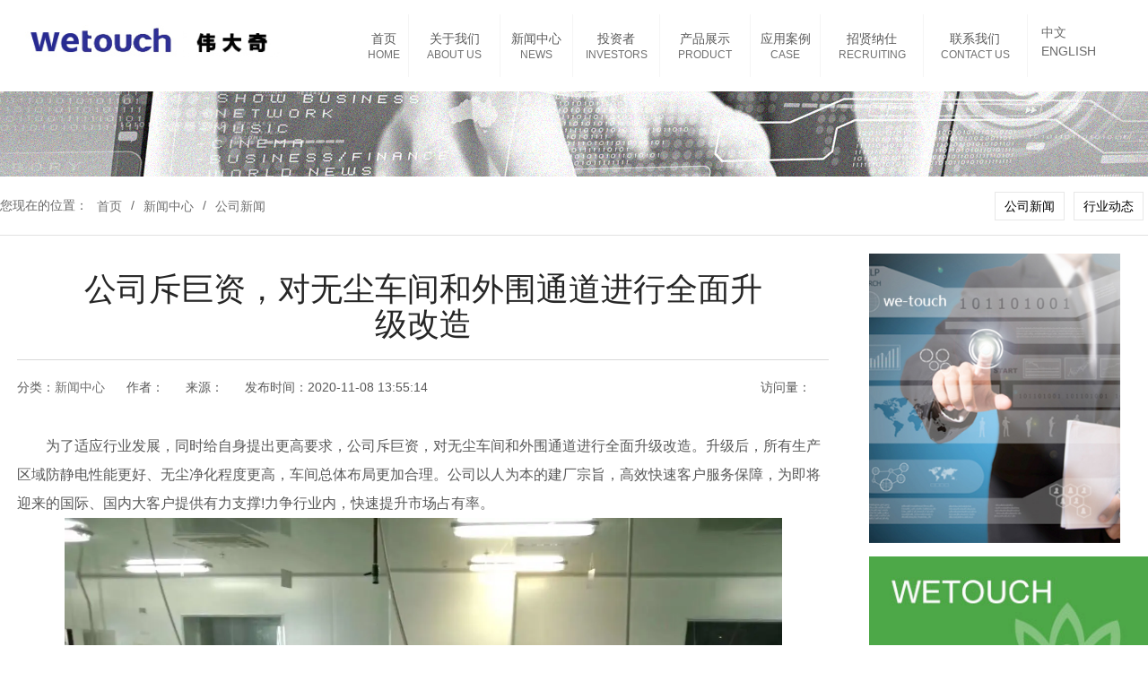

--- FILE ---
content_type: text/html
request_url: http://usa-wetouch.com/news/144.html
body_size: 7855
content:
<!DOCTYPE html>
<html>
<head>
<meta charset="UTF-8" />
<title>公司斥巨资，对无尘车间和外围通道进行全面升级改造_伟大奇科技股份公司</title>
<meta name="keywords" content="" />
<meta name="description" content="为了适应行业发展，同时给自身提出更高要求，公司斥巨资，对无尘车间和外围通道进行全面升级改造。升级后，所有生产区域防静电性能更好、无尘净化程度更高，车间总体布局更加合理。" />
<meta name='viewport' content='width=1440' />
<link href="/css/animate.css,iconfont.css,bootstrap.min.css,response.min.css" rel="stylesheet" type="text/css">
<link href="/css/site_impt_r.css" rel="stylesheet" type="text/css">
<link href="/css/ftmpl_impt_aac98af9-fcea-4eff-a053-3fdfa8a98be9.css" rel="stylesheet" type="text/css">
<link href="/css/page_impt_News.css" rel="stylesheet" type="text/css" />
<link href="/css/page_impt_about_us.css" rel="stylesheet" type="text/css" />
<link rel="shortcut icon" href="/favicon.ico" type="image/x-icon" />
<meta http-equiv="Cache-Control" content="no-transform" />
<meta http-equiv="Cache-Control" content="no-siteapp" />
<meta name="applicable-device" content="pc,mobile" />
<meta http-equiv="X-UA-Compatible" content="IE=edge,chrome=1" />
<meta name="viewport" content="width=device-width, initial-scale=1, user-scalable=no" />
<!--[if lt IE 9]> 
<script src="https://cdn.bootcss.com/html5shiv/3.7.2/html5shiv.min.js"></script>
<script src="https://cdn.bootcss.com/respond.js/1.4.2/respond.js"></script>
<![endif]-->
</head>
<body data-pageid="6648daf6-78fb-47d5-9e8a-8cbe1faa827d" data-layout="flow" data-tmplid="aac98af9-fcea-4eff-a053-3fdfa8a98be9">
<input type="hidden" id="h_foreignList" value='[]' />
<input type="hidden" id="h_tenant" value='{"cdnFlag":"2","createTime":null,"domain":"","domainInfo":null,"foreign":true,"id":254157,"language":"zh_CN","mobileDomain":"m.usa-wetouch.com","mobileStatus":7,"status":6,"templateCode":"global_site_standard","tenantCode":"100001_2108315254","unittype":"100001","verify":"1b4f5eb93f9e5dc9584dafed817af9fb","mverify":"45bf7e53fe1e57ea56b2cf73774519d9"}' />
<input type="hidden" id="h_qrcodeDomain" value='' />
<input type="hidden" id="h_upgradeVersion" value='' />
<input type="hidden" id="h_isxinnet" value='false' />
<input type="hidden" id="h_visittrack_siteId" value='' />
<input type="hidden" id="h_isOpenSSL" value='false' />
<input type="hidden" id="h_intelligetJump" value='{"identification":"false"}' />
<input type="hidden" id="h_getMultilingual" value='{"switcher":"off","website":"{\"en\":\"en.usa-wetouch.com\",\"zh_CN\":\"www.usa-wetouch.com\"}"}' />
<script type="text/javascript" src="/js/interwords_zh_CN.min.js,handle.min.js,libs.min.js,render.min.js?v=05c96f3be1b51d1ae2d3bfd2281facff&tenantId=254157&viewType=1"></script>
	<div class="main pagebox"><div id="w_grid-1632277441490" class="w_grid-000"><div class="w_grid ">   <div class="e_box e_box-000 p_gridbox">         <div id="content_box-1632277441490-0" class="e_box e_box-000 d_gridCell_0 p_gridCell"><div id="w_fimg-1632277480531" class="w_fimg-000"><div class="w_img animated  ">  <div class="e_box e_box-000 p_box">   <a href="/" class="e_link e_link-000 p_link001" target="_self">            <div class="e_image e_DImage-001 p_dimage">            <img src="/img/qq01.jpg?tenantId=254157&viewType=1&k=1652957114000" alt="这是描述信息" title="这是描述信息" width="100%" height="100%" />           </div>             </a>           </div> </div></div></div>         <div id="content_box-1632277441490-1" class="e_box e_box-000 d_gridCell_1 p_gridCell"><div id="w_grid-1632277524862" class="w_grid-000"><div class="w_grid signal">   <div class="e_box e_box-000 p_gridbox">         <div id="content_box-1632277524862-0" class="e_box e_box-000 d_gridCell_0 p_gridCell"><div id="w_grid-1632278227235" class="w_grid-000"><div class="w_grid signal">   <div class="e_box e_box-000 p_gridbox">         <div id="content_box-1632278227235-0" class="e_box e_box-000 d_gridCell_0 p_gridCell"><div id="c_portalResnav_main-16322775249736530" class="c_portalResnav_main-01001"> 

<nav class="navBox   ">
    <!-- 响应式container -->
    <div class="container container-fluid">
        <!--  下拉按钮-->
        <div class="navbar-header ">
            <button type="button" class="navbar-toggle collapsed">
                <span class="sr-only">Toggle navigation</span>
                <span class="icon-bar"></span>
                <span class="icon-bar"></span>
                <span class="icon-bar"></span>
            </button>
        </div>
        <!-- 导航 -->
        <div id="nav" class="mainNav">
            <ul class="nav ">
                <li class="navList">
                    <div class="mainTitle">
                        <a href="/" target="_self" class="titlea">首页</a>
                        <a href="/" target="_self" class="titleb">HOME</a>
                    </div>
                </li>
                                <li class="navList">
                    <div class="mainTitle">
                        <a href="//usa-wetouch.com/intro/lists_8.html" target="_self" class="titlea">关于我们</a>
                        <a href="//usa-wetouch.com/intro/lists_8.html" target="_self" class="titleb">ABOUT US</a>
                    </div>
                </li>
                                <li class="navList">
                    <div class="mainTitle">
                        <a href="/news/" target="_self" class="titlea">新闻中心</a>
                        <a href="/news/" target="_self" class="titleb">NEWS</a>
                    </div>
                </li>
                                <li class="navList">
                    <div class="mainTitle">
                        <a href="//usa-wetouch.com/tzz/lists_81.html" target="_self" class="titlea">投资者</a>
                        <a href="//usa-wetouch.com/tzz/lists_81.html" target="_self" class="titleb">INVESTORS</a>
                    </div>
                </li>
                                <li class="navList">
                    <div class="mainTitle">
                        <a href="/product/" target="_self" class="titlea">产品展示</a>
                        <a href="/product/" target="_self" class="titleb">PRODUCT</a>
                    </div>
                </li>
                                <li class="navList">
                    <div class="mainTitle">
                        <a href="/case/" target="_self" class="titlea">应用案例</a>
                        <a href="/case/" target="_self" class="titleb">CASE</a>
                    </div>
                </li>
                                <li class="navList">
                    <div class="mainTitle">
                        <a href="/zxns/" target="_self" class="titlea">招贤纳仕</a>
                        <a href="/zxns/" target="_self" class="titleb">RECRUITING</a>
                    </div>
                </li>
                                <li class="navList">
                    <div class="mainTitle">
                        <a href="//usa-wetouch.com/lxwm/lists_78.html" target="_self" class="titlea">联系我们</a>
                        <a href="//usa-wetouch.com/lxwm/lists_78.html" target="_self" class="titleb">CONTACT US</a>
                    </div>
                </li>
                            </ul>
        </div>
    </div>
</nav>

<script>
    $("div[id^='c_portalResnav_main']").attr("loaded", "true");
    // 响应式
    require(["jquery.mediaQuery"], function (med, line) {
        med.mediaQuery({
            callback1024: function () {
                $('.navList').each(function (i, ele) {
                    var width = $(ele).children('.sub').parent().width();
                    $(ele).children('.sub').css({
                        "width": width + "px"
                    });
                    $(ele).hover(function () {
                        $(this).children('.sub').stop().slideDown();
                    }, function () {
                        $(this).children('.sub').stop().slideUp();
                    });
                })
            },
            callback7681024: function () {
                $('.navList').each(function (i, ele) {
                    var width = $(ele).children('.sub').parent().width();
                    $(ele).children('.sub').css({
                        "width": width + "px"
                    });
                    $(ele).hover(function () {
                        $(this).children('.sub').stop().slideDown();
                    }, function () {
                        $(this).children('.sub').stop().slideUp();
                    });
                })

            },
            callback768: function () {
                $('.titlea').each(function (i, ele) {
                    if ($(ele).parents('.navList').find('.sub').size() != 0) {
                        $(ele).removeAttr('href');
                    };
                });
                var flag = true;
                $('body').css({
                    "position": "relative",
                    "transition": "all .5s ease"
                });
                // 点击导航按钮
                $('.collapsed').on('click', function () {
                    // 自身
                    $(this).toggleClass('rotate');
                    // body
                    if (flag == true) {
                        $('body').css({
                            "left": "-200px",
                        });
                        flag = false;
                        console.log(flag)
                    } else {
                        $('body').css({
                            "left": 0,
                        });
                        flag = true;
                    };
                    // 导航
                    $('.mainNav').toggleClass('active');
                });
                // 点击一级 二级下拉
                $('.mainTitle').each(function (i, ele) {
                    $(ele).on('click', function () {
                        $(this).siblings('.sub').slideToggle().parent()
                            .siblings().children('.sub').slideUp();
                    })
                });

            },
            keep: !0
        });
    });
</script>

<!--<input type="hidden" class="nav_main_navId" value="&navId=1&compId=portalResnav_main-16322775249736530" />-->

</div></div>       </div>  </div></div></div>       </div>  </div></div></div>
<div id="content_box-1632277441490-2" class="e_box e_box-000 d_gridCell_2 p_gridCell"><div id="w_grid-1632277931882" class="w_grid-000"><div class="w_grid signal">   <div class="e_box e_box-000 p_gridbox">         <div id="content_box-1632277931882-0" class="e_box e_box-000 d_gridCell_0 p_gridCell"><div id="w_common_text-1632277904600" class="reset_style"><div><p><a href="http://www.usa-wetouch.com/"><span style="color:#696969"><span style="line-height:1.5">中文</span></span></a></p>

<p><a href="http://en.usa-wetouch.com/"><span style="color:#696969"><span style="line-height:1.5">ENGLISH</span></span></a></p>
</div></div></div>       </div>  </div></div></div>       </div>  </div></div>
<div id="w_grid-1632277971006" class="w_grid-000" data-tmpleditable="editable"><div class="w_grid signal">   <div class="e_box e_box-000 p_gridbox">         <div id="content_box-1632277971006-0" class="e_box e_box-000 d_gridCell_0 p_gridCell ND_empty" data-editablecontent="1632277971006"><div id="w_grid-1632290954075" class="w_grid-000"><div class="w_grid signal">   <div class="e_box e_box-000 p_gridbox">         <div id="content_box-1632290954075-0" class="e_box e_box-000 d_gridCell_0 p_gridCell"></div>       </div>  </div></div></div>       </div>  </div></div><div id="w_grid-1632277982885" class="w_grid-000" data-tmpleditable="editable"><div class="w_grid signal">   <div class="e_box e_box-000 p_gridbox">         <div id="content_box-1632277982885-0" class="e_box e_box-000 d_gridCell_0 p_gridCell ND_empty" data-editablecontent="1632277982885"><div id="w_grid-1632291001546" class="w_grid-000"><div class="w_grid ">   <div class="e_box e_box-000 p_gridbox">
    <!--面包屑导航-->
    <div id="content_box-1632291001546-0" class="e_box e_box-000 d_gridCell_0 p_gridCell"><div id="c_portalResBreadcrumb_nav-16322910260352765" class="c_portalResBreadcrumb_nav-01001"> <!--homePage  首页-->
<div class="e_box e_box-000 p_breadcrumbList" data-ename="面包屑导航">
	<div class="e_breadcrumb e_breadcrumb-001 p_breadcrumbFirst">
	<a href="/">
		<div class="font">
			<span>您现在的位置：</span>
		</div>
	</a>
</div>
<div class="e_breadcrumb e_breadcrumb-000 p_breadcrumbCurrent">
	<div class="font">
		 <a href='/' class=''>首页</a> / <a href='/news/' class=''>新闻中心</a> / <a href='/news/lists_10.html'>公司新闻</a>	</div>
</div>

</div>

<script type="text/javascript">
	$comp({
		breadcrumbType:false,
		contentFlag:"true",
		contentWidth:"350",
		ctx:"",
		appId:"",
		id : "portalResBreadcrumb_nav-16322910260352765",
		lib : [ "js/portalResBreadcrumb/portalResBreadcrumb_nav"]
	});


</script>
</div></div>
    <!--面包屑导航END-->
    
    <!--子栏目-->
    <div id="content_box-1632291001546-1" class="e_box e_box-000 d_gridCell_1 p_gridCell">
  <div id="c_portalResIntro_category-16322911976941373" class="c_portalResIntro_category-01001004" loaded="true" style="overflow: visible;">
    <div class="e_box p_problemCategory"> <span class="e_btn btn btn-primary p_btn-show" data-ename="点击按钮">全部分类<i class="e_icon iconfont">&#xe6af;</i></span>
      <div class="e_box p_category" data-ename="分类容器">
        <div class="e_btn p_btn-hide background_assist"><i class="e_icon iconfont p_c-fff color_horizon background_sort">&#xe6af;</i></div>
        <div class="e_box p_categoryBox js_categoryBox dialog" data-ename="分类外框">
                  <div class="e_box p_parentBox" data-ename="父分类" sortid="10">
            <div class="e_link p_linkBox mouse_bac click" data-ename="分类标签">
              <div class="e_image p_image"><img class="js_thumb" title="公司新闻" alt="公司新闻" lazy-src=""></div>
              <a class="e_title p_title" href="/news/lists_10.html" data-ename="分类名称">公司新闻</a> <i class="e_icon iconfont p_categoryBtn color_assist" data-ename="分类图标"></i> </div>
            <div class="e_box p_childBox hide" data-ename="子分类"></div>
          </div>
                  <div class="e_box p_parentBox" data-ename="父分类" sortid="11">
            <div class="e_link p_linkBox mouse_bac " data-ename="分类标签">
              <div class="e_image p_image"><img class="js_thumb" title="行业动态" alt="行业动态" lazy-src=""></div>
              <a class="e_title p_title" href="/news/lists_11.html" data-ename="分类名称">行业动态</a> <i class="e_icon iconfont p_categoryBtn color_assist" data-ename="分类图标"></i> </div>
            <div class="e_box p_childBox hide" data-ename="子分类"></div>
          </div>
                </div>
      </div>
      <script id="tmplDom" type="text/x-jquery-tmpl">
        <div class="e_box p_parentBox" data-ename="父分类" sortid="{{= id}}">
          <div class="e_link p_linkBox mouse_bac" data-ename="分类标签">
              <div class="e_image p_image">
                <img class="js_thumb" src="{{= image}}" alt="img">
              </div>
              <a class="e_title p_title" href="{{= href}}" target="_self" data-ename="分类名称">
                {{= name}}
              </a>
          </div>
          <div class="e_box p_childBox" data-ename="子分类"></div>
        </div>
      </script>
    </div>
    <script type="text/javascript">
    $comp({
      categoryParams: {
        params: {
          boxClass: 'js_categoryBox', //分类外框盒子的类名
          tmplId: 'tmplDom', //模板id
          clickBtn: 'js_clickbtn', //点击按钮
          parentBox: 'p_parentBox', //父级盒子
          childBox: 'p_childBox', //子级盒子
          linkBox: 'p_linkBox', //链接盒子
          targetType: 'targetType', //分类链接打开方式的key值,这个值去数据文档里面找
          isReject: true, //是否互斥
          isOpen: false, //分类是否展开 展开状态不能互斥
          isSideOut: false //是否滑出效果,true为滑出效果 false为点击效果
        },
        picParams:{
          isOpenCutMode:true,//是否开启裁剪
          imageWidth:30,//设置图片的宽度
          imageHeight:30,//设置图片的高度
          definedDefaultImage:false,//是否设置默认图片
          defaultImage:"",//设置默认图片的值
          appId:1
        }, 
        data: [
        {"id":"10","name":"公司新闻","href":"/news/lists_10.html","open":false,"target":null,"type":"content","children":[],"num":0,"image":"","displayOrder":1632279621782},{"id":"11","name":"行业动态","href":"/news/lists_11.html","open":false,"target":null,"type":"content","children":[],"num":0,"image":"","displayOrder":1632279621782}        ],
        compId: "portalResIntro_category-16322911976941373"
      },
      params: {
      	"switchView":"close",
        "ND_TempShow":"false"
      },
      isMock: "false",
      //el等参数
      id: "portalResIntro_category-16322911976941373",
      //实例id 服务器传
      lib: ["js/portalIntro/portalResIntro_category-01"], //组件js
      noDataFlag: "false"
    });
    $(function(){
    var li_h=window.location.pathname;
    var time=setInterval(function(){
     var m=$(".p_title").attr("href");
      if(m){
        $(".p_title").each(function(){
          var l_m=$(this).attr("href");
          if(l_m==li_h){
            $(this).parent().addClass("click")
          } 
        });
        clearInterval(time);
      }
    },100);
})
  </script> 
  </div>
</div>
    <!--子栏目END-->
</div>  </div></div>
<div id="w_grid-1632291502974" class="w_grid-000">
    <div class="w_grid ">   <div class="e_box e_box-000 p_gridbox">
<div id="content_box-1632293796657-0" class="e_box e_box-000 d_gridCell_0 p_gridCell">
                  <div id="w_grid-1632293796667" class="w_grid-000">
                    <div class="w_grid signal">
                      <div class="e_box e_box-000 p_gridbox">
                        <div id="content_box-1632293796667-0" class="e_box e_box-000 d_gridCell_0 p_gridCell">
                          <div id="w_grid-1632293796677" class="w_grid-000">
                            <div class="w_grid signal">
                              <div class="e_box e_box-000 p_gridbox">
                                <div id="content_box-1632293796677-0" class="e_box e_box-000 d_gridCell_0 p_gridCell">
                                  <div id="c_portalResNews_detail-16322938782723118" class="c_portalResNews_detail-01001">
                                    <div class="e_box p_NewsDetail" data-ename="资讯详情" data-infoid="16"> 
                                      <!-- 移动端焦点图 --> 
                                      <!-- 移动端焦点图 结束 --> 
                                      <!--这是标题区topFlag recommandFlag-->
                                      <div class="e_box p_topBox">
                                        <div class="e_box p_header">
                                          <div class="e_box p_TitleBoxA">
                                            <h1 class="e_title h1 p_headA">
                                              <div class="font"> 公司斥巨资，对无尘车间和外围通道进行全面升级改造 </div>
                                            </h1>
                                          </div>
                                        </div>
                                        <ul class="e_box p_dataSource borderT_default" data-ename="资讯信息">
                                          <li><span class="i_sort">分类：</span><a href="/news/">新闻中心</a></li>
                                          <li><span class="i_auth">作者：</span></li>
                                          <li><span class="i_source">来源：</span></li>
                                          <li><span class="i_pubDate">发布时间：</span>2020-11-08 13:55:14</li>
                                          <li><span class="i_pvs">访问量：</span><span class="p_viewCount"><script src='/index.php?m=api&c=Ajax&a=arcclick&type=view&aids=144' type='text/javascript' language='javascript'></script></span></li>
                                        </ul>
                                        <!--概要信息-->
                                        <p class="e_article p_summary background_info" data-ename="资讯概要信息"> <span><span class="i_SummaryBox">【概要描述】</span></span> </p>
                                        <!--概要信息结束--> 
                                      </div>
                                      <!--新闻图集-->
                                      <div class="e_box p_infoBox"> 
                                        <!--这是标题区topFlag recommandFlag-->
                                        <div class="e_box p_header">
                                          <div class="e_box p_TitleBoxA">
                                            <h1 class="e_title p_headA h3 font_thick">
                                              <div class="font"> <i class="iconfont"></i> 公司斥巨资，对无尘车间和外围通道进行全面升级改造 </div>
                                            </h1>
                                          </div>
                                        </div>
                                        <!--概要信息-->
                                        <p class="e_article p_summary" data-ename="资讯概要信息"> <span><span class="i_SummaryBox">【概要描述】</span></span> </p>
                                        <ul class="e_box p_dataSource e_box p_dataSource borderB_default" data-ename="资讯信息">
                                          <li><span class="i_sort">分类：</span><a href="/news/">新闻中心</a></li>
                                          <li><span class="i_auth">作者：</span></li>
                                          <li><span class="i_source">来源：</span></li>
                                          <li><span class="i_pubDate">发布时间：</span>2020-11-08 13:55:14</li>
                                          <li><span class="i_pvs">访问量：</span><span class="p_viewCount"><script src='/index.php?m=api&c=Ajax&a=arcclick&type=view&aids=144' type='text/javascript' language='javascript'></script></span></li>
                                        </ul>
                                        <!--概要信息结束--> 
                                      </div>
                                      <!--正文内容-->
                                      <div class="e_title p_articlesTitle" data-ename="描述标题">
                                        <div class="font">详情 </div>
                                      </div>
                                      <div class="e_box p_articles" data-ename="资讯详细描述">
                                          <p style="box-sizing: border-box; animation-fill-mode: both; padding: 0px; margin-top: 0px; margin-bottom: 0px; list-style-type: none; color: rgb(89, 89, 89); font-family: &quot;Helvetica Neue&quot;, Helvetica, Arial, sans-serif; white-space: normal; background-color: rgb(255, 255, 255);">　　为了适应行业发展，同时给自身提出更高要求，公司斥巨资，对无尘车间和外围通道进行全面升级改造。升级后，所有生产区域防静电性能更好、无尘净化程度更高，车间总体布局更加合理。公司以人为本的建厂宗旨，高效快速客户服务保障，为即将迎来的国际、国内大客户提供有力支撑!力争行业内，快速提升市场占有率。</p><center style="box-sizing: border-box; animation-fill-mode: both; padding: 0px; margin: 0px; color: rgb(89, 89, 89); font-family: &quot;Helvetica Neue&quot;, Helvetica, Arial, sans-serif; white-space: normal; background-color: rgb(255, 255, 255);"><img alt="详情" id="50" src="http://cdn.usa-wetouch.com/uploads/allimg/20220728/1-220HR30K0633.jpg" style="max-width:100%!important;height:auto!important;box-sizing: border-box; animation-fill-mode: both; padding: 0px; margin: 0px; border: 0px; vertical-align: middle; width: 800px; height: 600px;"/></center><center style="box-sizing: border-box; animation-fill-mode: both; padding: 0px; margin: 0px; color: rgb(89, 89, 89); font-family: &quot;Helvetica Neue&quot;, Helvetica, Arial, sans-serif; white-space: normal; background-color: rgb(255, 255, 255);"><img alt="详情" id="51" src="http://cdn.usa-wetouch.com/uploads/allimg/20220728/1-220HR30K0430.jpg" style="max-width:100%!important;height:auto!important;box-sizing: border-box; animation-fill-mode: both; padding: 0px; margin: 0px; border: 0px; vertical-align: middle; width: 800px; height: 1067px;"/></center><center style="box-sizing: border-box; animation-fill-mode: both; padding: 0px; margin: 0px; color: rgb(89, 89, 89); font-family: &quot;Helvetica Neue&quot;, Helvetica, Arial, sans-serif; white-space: normal; background-color: rgb(255, 255, 255);"><img alt="详情" id="52" src="http://cdn.usa-wetouch.com/uploads/allimg/20220728/1-220HR30K1207.jpg" style="max-width:100%!important;height:auto!important;box-sizing: border-box; animation-fill-mode: both; padding: 0px; margin: 0px; border: 0px; vertical-align: middle; width: 800px; height: 1067px;"/></center><p><br/></p>                                      </div>
                                      <!--正文内容 结束-->
                                      <div class="e_box p_KeywordBox" data-ename="关键词"> <span class="i_keywordLabel">关键词：</span>
                                        <p class="p_tags">
                                                                                </p>
                                      </div>
                                      <!--二维码--> 
                                      <!--分页-->
                                      <div class="e_box d_pcDom p_PrevAndNext borderB_default" data-ename="上一篇、下一篇信息区">
                                        <div class="e_box p_previewBox"> <span class="i_title"><span class="i_pageUpTitle">上一个</span><span class="clons">:</span></span><a href="/news/143.html" data-ename="公司管理层统一培训"> <span class="p_PreviewTitle">公司管理层统一培训</span> </a></div>
                                        <!-- 下一篇 -->
                                        <div class="e_box p_nextBox"> <span class="i_title"><span class="i_pageDownTitle">下一个</span><span class="clons">:</span></span> <a href="/news/145.html" data-ename="酒店触摸自助入住系统及行李寄存系统开始了 WETOUCH品牌触摸屏也分得一杯羹"> <span class="p_PreviewTitle">酒店触摸自助入住系统及行李寄存系统开始了 WETOUCH品牌触摸屏也分得一杯羹</span> </a></div>
                                      </div>
                                      <!--分页end--> 
                                      <!--分页-->
                                      <div class="e_box p_PrevAndNextMo p_PrevAndNext borderB_default" data-ename="上一篇、下一篇信息区">
                                        <div class="e_box p_previewBox"> <span class="i_title"><span class="i_pageUpTitle">上一个</span><span class="clons">:</span></span><a href="/news/143.html" data-ename="公司管理层统一培训"> <span class="p_PreviewTitle">公司管理层统一培训</span> </a> </div>
                                         <!--下一篇 -->
                                        <div class="e_box p_nextBox"> <span class="i_title"><span class="i_pageDownTitle">下一个</span><span class="clons">:</span></span> <a href="/news/145.html" data-ename="酒店触摸自助入住系统及行李寄存系统开始了 WETOUCH品牌触摸屏也分得一杯羹"> <span class="p_PreviewTitle">酒店触摸自助入住系统及行李寄存系统开始了 WETOUCH品牌触摸屏也分得一杯羹</span> </a> </div>
                                      </div>
                                      
                                      <!--分页end--> 
                                    </div>
                                  </div>
                                </div>
                              </div>
                            </div>
                          </div>
                        </div>
                      </div>
                    </div>
                  </div>
                </div>
<div id="content_box-1632291502974-1" class="e_box e_box-000 d_gridCell_1 p_gridCell">
    <div id="w_grid-1632291752731" class="w_grid-000">
        <div class="w_grid ">   <div class="e_box e_box-000 p_gridbox">         <div id="content_box-1632291752731-0" class="e_box e_box-000 d_gridCell_0 p_gridCell"><div id="w_fimg-1632291788461" class="w_fimg-000"><div class="w_img animated  ">  <div class="e_box e_box-000 p_box">               <div class="e_image e_DImage-001 p_dimage">            <img src="/img/qq19.jpg?tenantId=254157&viewType=1&k=1652957114000" alt="这是描述信息" title="这是描述信息" width="100%" height="100%" />           </div>                        </div> </div></div></div>         <div id="content_box-1632291752731-1" class="e_box e_box-000 d_gridCell_1 p_gridCell"><div id="w_fimg-1632291795867" class="w_fimg-000"><div class="w_img animated  ">  <div class="e_box e_box-000 p_box">               <div class="e_image e_DImage-001 p_dimage">            <img src="/img/qq20.jpg?tenantId=254157&viewType=1&k=1652957114000" alt="这是描述信息" title="这是描述信息" width="100%" height="100%" />           </div>                        </div> </div></div><div id="w_fimg-1632291809082" class="w_fimg-000"><div class="w_img animated  ">  <div class="e_box e_box-000 p_box">   <a href="/lxwm/lists_78.html">            <div class="e_image e_DImage-001 p_dimage">            <img src="/img/qq21.jpg?tenantId=254157&viewType=1&k=1652957114000" alt="这是描述信息" title="这是描述信息" width="100%" height="100%" />           </div>             </a>           </div> </div></div></div>       </div>  </div></div></div>       </div>  </div></div>
</div>       </div>  </div></div><div id="w_grid-1632277984700" class="w_grid-000"><div class="w_grid signal">   <div class="e_box e_box-000 p_gridbox">         <div id="content_box-1632277984700-0" class="e_box e_box-000 d_gridCell_0 p_gridCell"><div id="w_fline-1632278115373" class="w_fline-001"><div class="w_fline">  <div class="e_line e_Hline-001 p_FLine"></div> </div></div><div id="w_grid-1632278133775" class="w_grid-000"><div class="w_grid ">   <div class="e_box e_box-000 p_gridbox">         <div id="content_box-1632278133775-0" class="e_box e_box-000 d_gridCell_0 p_gridCell"><div id="w_common_text-1632278153949" class="reset_style"><div><p><span style="line-height:2"><span style="font-size:14px"><a href="/intro/lists_8.html"><span style="color:#696969">关于我们</span></a><span style="color:#696969">&nbsp;·&nbsp;</span><a href="/zxns/"><span style="color:#696969">加入我们&nbsp;</span></a><span style="color:#696969">·&nbsp;</span><a href="/lxwm/lists_78.html"><span style="color:#696969">联系我们</span></a></span></span></p>
</div></div></div>         
<div id="content_box-1632278133775-1" class="e_box e_box-000 d_gridCell_1 p_gridCell"><div id="w_common_text-1632278178667" class="reset_style"><div><p style="text-align:right"><span style="line-height:2"><span style="font-size:14px"><span style="color:#696969">版权所有 伟大奇科技集团&nbsp;|&nbsp;地址：四川省温江区海峡科技园&nbsp;|&nbsp;电话：</span><a href="tel:(028)38274810"><span style="color:#696969">(028)38274810</span></a><span style="color:#696969">&nbsp;</span><a href="https://beian.miit.gov.cn/"><span style="color:#696969"><a href="https://beian.miit.gov.cn/" rel="nofollow" target="_blank">蜀ICP备2024098212号</a>&nbsp;</span></a></span></span></p>
</div></div></div>       </div>  </div></div></div>       </div>  </div></div></div>
</body>
</html>

--- FILE ---
content_type: text/css
request_url: http://usa-wetouch.com/css/site_impt_r.css
body_size: 493
content:
html,body{ margin: 0; padding: 0; } .pagebox{ position:relative; }
.pre_next_1{color:rgba(255,255,255,1)!important;background-color:#c8c8c8!important;cursor:not-allowed!important;border:none!important;
    position: relative;
    float: left;
    height: 30px;
    min-width: 30px;
    margin: 0 5px 0 0;
    padding: 0 5px;
    background-size: 100% 100%;
    border: 1px solid #d9d9d9;
    cursor: pointer;
    line-height: 30px;
    display: inline-block;
    font-family: inherit;
    font-size: 14px;
    font-weight: inherit;
    text-decoration: none;
    text-align: center;
    border-radius: 6px;
}
.c_portalResBreadcrumb_nav-01001 .p_breadcrumbCurrent .font a{
    margin-right: 6px;
    margin-left: 6px;
    vertical-align: middle;}
    
.p_page .pageNum {
    position: relative;
    float: left;
    height: 30px;
    min-width: 30px;
    margin: 0 5px 0 0;
    padding: 0 5px;
    background-size: 100% 100%;
    color: #595959;
    border: 1px solid #d9d9d9;
    cursor: pointer;
    line-height: 30px;
    display: inline-block;
    font-family: inherit;
    font-size: 14px;
    font-weight: inherit;
    text-decoration: none;
    background-color: #fff;
    text-align: center;
    border-radius: 6px;}
.p_page .pageNum.active {
    text-decoration: none;
    background-color: #1890ff;
    color: #fff;
    border-color: #1890ff;

--- FILE ---
content_type: text/css
request_url: http://usa-wetouch.com/css/ftmpl_impt_aac98af9-fcea-4eff-a053-3fdfa8a98be9.css
body_size: 4482
content:
 .e_IndexOrdinaryStyleBox-001{  width: 100%; height: auto; width-uint:%; }  .e_IndexOrdinaryStyleBox-001 .stylebox_top{ background-color: transparent; }  .e_IndexOrdinaryStyleBox-001 .stylebox_link{ color: #666666; font-size: 14px; display: table; height: inherit; border-width: 0; } .e_IndexOrdinaryStyleBox-001 .stylebox_link:hover{ color: rgba(101,190,186,1); } .e_IndexOrdinaryStyleBox-001 .stylebox_link:active{ color: rgba(101,190,186,1); } .e_IndexOrdinaryStyleBox-001 .stylebox_top{ width: auto; height: 40px; } .e_IndexOrdinaryStyleBox-001 .title_icon{ display: inline-block; vertical-align: middle; line-height: 40px; color: rgba(255,255,255,1); margin-right: 10px; font-size:medium; } .e_IndexOrdinaryStyleBox-001 .title_icon::before{ content: ""; } .e_IndexOrdinaryStyleBox-001 .title_main{ display: inline-block; vertical-align: middle; line-height: 40px; color: rgba(255,255,255,1); font-weight: normal; font-size: 16px; max-width: 600px; overflow: hidden; text-overflow:ellipsis; white-space: nowrap; } .e_IndexOrdinaryStyleBox-001 .title_sub{ display: inline-block; vertical-align: middle; line-height: 40px; color: rgba(255,255,255,1); font-size: 14px; font-weight: normal; margin-left: 10px; } .e_IndexOrdinaryStyleBox-001 .stylebox_title{ display: inline-block; width: auto; height: inherit; background-color: rgba(101, 190, 186, 1); padding-left: 15px; padding-right: 15px; font-size: 0; vertical-align: bottom; white-space: nowrap; } .e_IndexOrdinaryStyleBox-001 .stylebox_link{ float: right; vertical-align: middle; margin-right: 15px; } .e_IndexOrdinaryStyleBox-001 .stylebox_link a{ color: inherit; display: table-cell; vertical-align: middle; } .e_IndexOrdinaryStyleBox-001 .link_icon{ display: inline-block; margin-left: 5px; } .e_IndexOrdinaryStyleBox-001 .link_icon::before{ content: '\e6af'; } .e_IndexOrdinaryStyleBox-001 .stylebox_top_line{ height: 1px; background-color: rgba(240,240,240,1); } .e_IndexOrdinaryStyleBox-001 .stylebox_content { border-style: solid; border-width: 1px; border-color: #f0f0f0; width: 100%; height: calc(100% - 48px); width-uint:%; } .e_IndexOrdinaryStyleBox-001 .stylebox_bottom_line{ height: 1px; background-color: rgba(240,240,240,1); } .e_SideMajorStyleBox-001{  width: 100%; height: auto; width-uint:%; }  .e_SideMajorStyleBox-001 .stylebox_link{ color: #666666; font-size: 14px; display: table; height: inherit; border-width: 0; float: right; vertical-align: middle; margin-right: 15px; } .e_SideMajorStyleBox-001 .stylebox_top{ width: auto; height: 40px; background-color: rgba(101, 190, 186, 1); } .e_SideMajorStyleBox-001 .title_icon{ display: inline-block; vertical-align: middle; line-height: 40px; color: rgba(255,255,255,1); margin-right: 10px; font-size: medium; } .e_SideMajorStyleBox-001 .title_icon::before{ content: ""; } .e_SideMajorStyleBox-001 .title_main{ display: inline-block; vertical-align: middle; line-height: 40px; color: rgba(255,255,255,1); font-weight: normal; font-size: 16px; max-width: 600px; overflow: hidden; text-overflow:ellipsis; white-space: nowrap; } .e_SideMajorStyleBox-001 .title_sub{ display: inline-block; vertical-align: middle; line-height: 40px; color: rgba(255,255,255,1); font-size: 14px; font-weight: normal; margin-left: 10px; } .e_SideMajorStyleBox-001 .stylebox_title{ display: inline-block; width: auto; height: inherit; background-color: rgba(101, 190, 186, 1); padding-left: 15px; padding-right: 15px; font-size: 0; vertical-align: bottom; white-space: nowrap; } .e_SideMajorStyleBox-001 .stylebox_link a{ color: inherit; display: table-cell; vertical-align: middle; } .e_SideMajorStyleBox-001 .link_icon{ display: inline-block; margin-left: 5px; } .e_SideMajorStyleBox-001 .link_icon::before{ content: '\e6af'; } .e_SideMajorStyleBox-001 .stylebox_top_line{ height: 1px; background-color: rgba(240,240,240,1); } .e_SideMajorStyleBox-001 .stylebox_content { border-style: solid; border-width: 1px; border-color: #f0f0f0; width: 100%; width-uint:%; } .e_SideMajorStyleBox-001 .stylebox_bottom_line{ height: 1px; background-color: rgba(240,240,240,1); } .w_fimg-000 .p_title{ display:inline-table; margin:0; min-width:37px; padding:0; color:rgba(51,51,51,1); font-size:16px; font-weight:400; cursor:pointer; } .w_fimg-000 .p_title .font{ vertical-align:middle; line-height: 21px; } .w_fimg-000 .p_title:hover{ color:rgba(87,177,173,1); } .w_fimg-000 .p_title:active{ color:rgba(69,165,161,1); } .w_fimg-000 .p_title .iconfont:before{ display: inline-block; content:""; } .w_fimg-000{ position:relative; width:100%; height:auto; min-height: 200px; } .w_fimg-000 .animated{ width:100%; height:100%; position: relative; min-height: inherit; } .w_fimg-000 .font { white-space: nowrap; } .w_fimg-000 .p_link001{ width:100%; height:100%; } .w_fimg-000 .p_link002{ width:100%; height:30px; } .w_fimg-000 .p_box{ width: 100%; height: 100%; text-align:center; position: static; } .w_fimg-000 .p_dimage{ height: inherit; overflow: hidden; font-size: 0; } .w_fimg-000 .e_image:hover:after { background: transparent; } .w_fimg-000 .p_dimage:empty{ width: 100%; height: 100%; top: 0; left: 0; position:absolute; background: #f2f2f2 url(/img/camera.png?tenantId=254157&viewType=1&v=1652957114000) no-repeat center; }.w_grid-000 > div > .p_gridbox{ overflow:visible!important; } .p_gridbox:after{ content: ""; display: block; height: 0; clear:both; visibility: hidden; } .p_gridbox{ *zoom: 1; } @media only screen and (max-width: 768px) {  .c_portalResnav_main-01001 .p_problemCategory { display: block; } .c_portalResnav_main-01001 .p_navPc { display: none; } .c_portalResnav_main-01001 .p_linkBox { display: none; } .c_portalResnav_main-01001 .p_parent { display: block; } .c_portalResnav_main-01001 .p_categoryBtn:before {  } .c_portalResnav_main-01001 .icon-arrow_up:before { content: "\e69a"; } .c_portalResnav_main-01001 .icon-arrow_down:before { content: "\e69c"; } .c_portalResnav_main-01001 .p_btn-show { color: #fff; background:#7F7F7F; } .c_portalResnav_main-01001 .p_btn-hide { width: 10%; height: 100%; float: left; background-color: #7F7F7F; } .c_portalResnav_main-01001 .p_category { width: 100%; height: 100%; position: fixed; top: 0; left: 100%; } .c_portalResnav_main-01001 .p_parent { width: auto; height: auto; display: -webkit-flex; display: -moz-flex; display: -ms-flexbox; display: -ms-flex; display: flex; display: -webkit-flex; display: -moz-box; display: -moz-flex; display: -ms-flexbox; display: flex; display: -webkit-box; overflow: hidden; text-overflow: ellipsis; white-space: nowrap; padding: 0 0 0 5px; } .c_portalResnav_main-01001 .p_categoryBox { overflow-y: auto; width: 90%; height: 100%; float: left; background-color: rgb(239,239,245); } .c_portalResnav_main-01001 .p_categoryBox > .p_parentBox{ background-color: #FFFFFE!important; padding-left: 0px; } .c_portalResnav_main-01001 .p_parentBox{ width: auto; height: auto; color: #fff; } .c_portalResnav_main-01001 .p_parentBox { width: auto; height: auto; color: #fff; background-color: rgb(239,239,245); padding-left: 20px; } .c_portalResnav_main-01001 .p_childBox .p_parent{ border-bottom: 1px solid #c0c0c0; } .c_portalResnav_main-01001 .p_c-fff { display: inline-block; margin-top: 10px; margin-bottom: 10px; color: #fff; } .c_portalResnav_main-01001 .p_categoryBtn { display: block; margin: 12px 5px 10px 0; color: #000000; font-size: 12px; } .c_portalResnav_main-01001 .p_link { height: auto; vertical-align: middle; width: initial; margin: 10px 0; -webkit-flex: 1; -moz-flex: 1; -ms-flex: 1; flex: 1; display: block; -moz-box-flex: 1; -webkit-box-flex: 1; box-flex: 1; display: -webkit-flex; display: -moz-flex; display: -ms-flexbox; display: -ms-flex; display: flex; display: -webkit-flex; display: -moz-box; display: -moz-flex; display: -ms-flexbox; display: flex; display: -webkit-box; color: #000; } .c_portalResnav_main-01001 { width: 640px; } } @media only screen and (min-width: 769px){ .c_portalResnav_main-01001 .p_problemCategory{ display: none; } .c_portalResnav_main-01001 .p_parent{ display: none; } .c_portalResnav_main-01001 .p_navPc{ display: block; } .c_portalResnav_main-01001 .p_linkBox{ display: block; } .c_portalResnav_main-01001 { width: auto; height: auto; overflow: visible; }  .c_portalResnav_main-01001 .p_category { height: 100%; width: 100%; position: relative; background-color: #FFFFFE; z-index: 10; } .clearfix:before, .clearfix:after { content: ""; display: block; clear: both; width: 0; height: 0; visibility: hidden; font-size: 0; } .c_portalResnav_main-01001 .p_categoryBox{ line-height:24px; width: auto; float: left; } .c_portalResnav_main-01001 .p_categoryBox .p_linkBox { width:100%; display: -webkit-box; display: -webkit-flex; display: -moz-box; display: -moz-flex; display: -ms-flexbox; display: flex; align-items:center;  } .c_portalResnav_main-01001 .p_categoryBox > .p_parentBox:hover { border-top: 3px solid rgb(64,143,244); } .c_portalResnav_main-01001 .p_categoryBox .p_title{ height: auto; width: auto; -webkit-flex: 1; -moz-flex: 1; -ms-flex: 1; flex: 1; display: block; -moz-box-flex: 1; -webkit-box-flex: 1; box-flex: 1; font-size: 14px; overflow: hidden; text-overflow: ellipsis; white-space: nowrap; } .c_portalResnav_main-01001 .p_categoryBox .p_title:hover{ color:rgb(64,143,244); } .c_portalResnav_main-01001 .p_categoryBtn{ display:inline-block; vertical-align:middle; background-color:rgba(255,255,255,0); border-color:rgba(255,255,255,0); border-style: solid; border-width: 0; color:rgb(64,143,244); height:auto; width:14px; margin: 0 4px 0 0; padding:0; position:static; text-align: center; color:rgba(217,217,217,1); } .c_portalResnav_main-01001 .p_categoryBtn:hover{ border-width: 0; border-style: solid; color:rgb(64,143,244); border-color:rgba(255,255,255,0); background-color:rgba(255,255,255,0); box-shadow:none; } .c_portalResnav_main-01001 .p_categoryBtn:active{ border-width: 0; border-style: solid; color:rgb(64,143,244); border-color:rgba(255,255,255,0); background-color:rgba(255,255,255,0); box-shadow:none; } .c_portalResnav_main-01001 .p_linkBox .iconfont:before{ content:''; } .c_portalResnav_main-01001 .p_childBox .p_linkBox .icon-duduyinleappicon1401:before{ content:'\e65f'; color:rgb(64,143,244); font-size:10px } .c_portalResnav_main-01001 .p_categoryBox .p_childBox { border:1px solid rgba(240,240,240,1); box-shadow: 2px 1px 2px #c0c0c0;  z-index: 9; background-color: #fff; } .c_portalResnav_main-01001 .p_categoryBox .p_parentBox{ position:relative; width: 200px;  height: 40px; float: left; text-align: center; } .c_portalResnav_main-01001 .p_categoryBox .p_parentBox .p_parentBox{float:none;} .c_portalResnav_main-01001 .p_parentBox:last-child .p_linkBox { border-bottom:0 none; }  .c_portalResnav_main-01001 .p_categoryBox>.p_parentBox>.p_childBox{ position: fixed; left: auto; top: auto; width: auto; z-index: 10; } .c_portalResnav_main-01001 .p_categoryBox .slideOut{ position: absolute; left: 100%; top: 0; width: 100%; height: auto; } } @media only screen and (max-width: 1024px) and (min-width: 769px){  }.w_grid-000{ margin-left: auto; margin-right: auto; min-height: 12rem; width: 100%; } .w_grid-000 > .w_grid{ width: 100%; position: relative; } .w_grid-000 > div > .p_gridbox{ width: 100%; overflow: hidden; position: static; } .w_grid-000 > div > div > .p_gridCell{ float: left; position: static; } .w_grid-000 > div > div > .p_gridCell:not(:empty):before{ content:''; height: 0.1px; display: block; } .w_grid-000 > .w_grid.signal{ min-height: inherit; } .w_grid-000 > .w_grid.signal > .p_gridbox{ min-height: inherit; } .w_grid-000 > .w_grid.signal > .p_gridbox > .p_gridCell{ min-height: inherit; } .w_grid-000 > div > .p_gridbox > .p_gridCell:first-child{ margin-left: 0; clear: left; } #w_grid-000 > div > .p_gridbox > .p_gridCell:nth-child(n+1){ margin-left: 0; clear: left; } @media only screen and (max-width: 768px){ .w_grid-000 > div > .p_gridbox > .p_gridCell{ width: 100%; margin-left: 0; margin-top: 0rem; margin-bottom: 0rem; } } @media only screen and (min-width: 769px){ .w_grid-000 > div > .p_gridbox > .p_gridCell:first-child{ width: 100%; margin-left:0; margin-top: 0rem; margin-bottom: 0rem; } } @media only screen and (max-width: 1024px) and (min-width: 769px){ }.w_fline-001 .p_FLine{ width: 100%; border-top-width: 1px; border-top-style: solid; border-top-color:#f0f0f0; opacity:1; filter:alpha(opacity:100); display: inline-block; vertical-align: middle; } .w_fline-001{ width:100%; min-height:20px; display: block; margin: 0 auto; } .w_fline-001 .w_fline{ width:100%; min-height: inherit; font-size: 0; } .w_fline-001 .w_fline:before{ content: ""; display: inline-block; vertical-align: middle; min-height: inherit; width: 0; }@CHARSET "UTF-8"; *{ padding: 0; margin: 0; } .pagebox{ width: 100%; margin: 0px auto; }.pagebox,#-remove--flag{}body,#-remove--flag{} @media only screen and (max-width: 1024px) and (min-width: 769px){ } @media only screen and (max-width: 1024px) and (min-width: 769px){ } @media only screen and (max-width: 1024px) and (min-width: 769px){ } @media only screen and (max-width: 1024px) and (min-width: 769px){ } @media only screen and (max-width: 1024px) and (min-width: 769px){ } @media only screen and (max-width: 1024px) and (min-width: 769px){ } #c_portalResnav_main-16322775249736530 .p_MatteIcon .iconfont:before{ content:'\e602'; } #c_portalResnav_main-16322775249736530 >div{ animation-fill-mode:both; } @media only screen and (min-width: 769px){ #c_portalResnav_main-16322775249736530 .nav{ display:flex; } #c_portalResnav_main-16322775249736530 .navList{ position:static; border-right:1px solid #f5f5f5; } #c_portalResnav_main-16322775249736530 .mainTitle{ display:flex; height:70px; align-content:center; flex-wrap:wrap; } #c_portalResnav_main-16322775249736530 .mainTitle:hover{ background:#7dc900; } #c_portalResnav_main-16322775249736530 .mainTitle:hover .titlea{ color:#fff; } #c_portalResnav_main-16322775249736530 .mainTitle:hover .titleb{ color:#fff; } #c_portalResnav_main-16322775249736530 .mainTitle a{ display:block; width:100%; text-align:center; } #c_portalResnav_main-16322775249736530 .sub{ display:none; position:fixed; z-index:999; top:110px; width:100%; background:#fff; border-top:1px solid #e7e7e7; } #c_portalResnav_main-16322775249736530 .titlea{ font-size:14PX; color:#5a5a5a; transition:color 0.5s cubic-bezier(0.41, 1.03, 0.99, 0.98); font-weight:500; } #c_portalResnav_main-16322775249736530 .titleb{ font-size:12PX; } #c_portalResnav_main-16322775249736530 .subTitle { display:block; width:100%; font-size: 0.875rem; height: 50px; line-height:50px; color: #666; transition: all 0.3s; text-align: center; border-bottom: 1px solid #e7e7e7; } #c_portalResnav_main-16322775249736530 .subTitle:hover { background: #00969e; color: #fff; } } @media only screen and (max-width: 1024px) and (min-width: 769px){ #c_portalResnav_main-16322775249736530 .titleb{ display:none!important; } #c_portalResnav_main-16322775249736530 .mainTitle{ padding:0 20px; } #c_portalResnav_main-16322775249736530 .navList{ border-right:0; } } @media only screen and (max-width: 768px){ #c_portalResnav_main-16322775249736530 .titleb{ display:none!important; } #c_portalResnav_main-16322775249736530 .mainNav{ position: fixed; right: -200px; top: 0px; width: 200px; height: 100vh; padding-top:10px; background-color: #000; color: #fff; z-index: 9999; transition: all 0.5s; transform-origin: left center; transform: perspective(800px) rotateY(90deg); } #c_portalResnav_main-16322775249736530 .mainNav.active { right: 0; transform: rotateY(0deg); } #c_portalResnav_main-16322775249736530 .navbar-toggle .icon-bar { background: #00969e; } #c_portalResnav_main-16322775249736530 .mainTitle{ padding:10px 15px; } #c_portalResnav_main-16322775249736530 .titlea{ font-size:1rem; color:#fff; } #c_portalResnav_main-16322775249736530 .sub{ display:none; padding:15px; background-color: #626262; } #c_portalResnav_main-16322775249736530 .subTitle{ display: block; line-height: 30px; font-size: 0.875rem; color: #fff; border-bottom: 1px solid #fff; opacity: 0.8; } #c_portalResnav_main-16322775249736530 .icon-bar { transition:all .5s ease; } #c_portalResnav_main-16322775249736530 .collapsed.rotate .icon-bar:nth-child(2) { transform: translateY(6px) rotateZ(45deg); } #c_portalResnav_main-16322775249736530 .collapsed.rotate .icon-bar:nth-child(3) { opacity:0; } #c_portalResnav_main-16322775249736530 .collapsed.rotate .icon-bar:nth-child(4) { transform: translateY(-6px) rotateZ(-45deg); } } #c_portalResnav_main-16322775249736530 .container{ width:100%; } #c_portalResnav_main-16322775249736530{ width:auto; max-width:none; min-width:0px; height:auto; max-height:none; min-height:0px; margin-top:0px; margin-left:0px; margin-right:0px; margin-bottom:0px; padding-top:0px; padding-left:0px; padding-right:0px; padding-bottom:0px; } #w_grid-1632277441490 .p_MatteIcon .iconfont:before{ content:'\e602'; } #w_grid-1632277441490 >div{ animation-fill-mode:both; } #w_grid-1632277441490 > div > .p_gridbox > .p_gridCell:nth-child(n+1){ margin-left:0px; clear:left; } @media only screen and (max-width: 768px){ #w_grid-1632277441490> div > .p_gridbox > .p_gridCell{ margin-bottom:0rem; margin-top:0rem; margin-left:0; } #w_grid-1632277441490> div > .p_gridbox > .p_gridCell:nth-child(3n+0){ width:18.26%; margin-left:0; margin-right:0; clear:none; } #w_grid-1632277441490> div > .p_gridbox > .p_gridCell:nth-child(3n+1){ margin-left:0; clear:left; margin-right:0; width:61.89%; } #w_grid-1632277441490> div > .p_gridbox > .p_gridCell:nth-child(3n+2){ width:19.84%; margin-left:0; margin-right:0; clear:none; } #w_grid-1632277441490> div > .p_gridbox > .p_gridCell:nth-child(3n){ margin-right:0; } } @media only screen and (min-width: 769px){ #w_grid-1632277441490> div > .p_gridbox > .p_gridCell{ margin-bottom:0rem; margin-top:0rem; margin-left:0px; } #w_grid-1632277441490> div > .p_gridbox > .p_gridCell:nth-child(3n+0){ width:9.3%; margin-left:0px; margin-right:0px; clear:none; } #w_grid-1632277441490> div > .p_gridbox > .p_gridCell:nth-child(3n+1){ margin-left:0px; clear:left; margin-right:0px; width:30.070000000000004%; } #w_grid-1632277441490> div > .p_gridbox > .p_gridCell:nth-child(3n+2){ width:60.62%; margin-left:0px; margin-right:0px; clear:none; } #w_grid-1632277441490> div > .p_gridbox > .p_gridCell:nth-child(3n){ margin-right:0px; } } @media only screen and (max-width: 1024px) and (min-width: 769px){ #w_grid-1632277441490> div > .p_gridbox > .p_gridCell{ margin-bottom:0rem; margin-top:0rem; margin-left:0; } #w_grid-1632277441490> div > .p_gridbox > .p_gridCell:nth-child(3n+0){ width:11.34%; margin-left:0; margin-right:0; clear:none; } #w_grid-1632277441490> div > .p_gridbox > .p_gridCell:nth-child(3n+1){ margin-left:0; clear:left; margin-right:0; width:25.590000000000003%; } #w_grid-1632277441490> div > .p_gridbox > .p_gridCell:nth-child(3n+2){ width:63.06%; margin-left:0; margin-right:0; clear:none; } #w_grid-1632277441490> div > .p_gridbox > .p_gridCell:nth-child(3n){ margin-right:0; } } #w_fimg-1632277480531 .p_MatteIcon .iconfont:before{ content:'\e602'; } #w_fimg-1632277480531 >div{ animation-fill-mode:both; } #w_grid-1632277524862 > div > .p_gridbox > .p_gridCell:nth-child(n+1){ margin-left:0; clear:left; }   @media only screen and (max-width: 1024px) and (min-width: 769px){ } #w_grid-1632278227235 .p_MatteIcon .iconfont:before{ content:'\e602'; } #w_grid-1632278227235 >div{ animation-fill-mode:both; } #w_grid-1632278227235 > div > .p_gridbox > .p_gridCell:nth-child(n+1){ margin-left:0px; clear:left; } @media only screen and (max-width: 768px){ #w_grid-1632278227235> div > .p_gridbox > .p_gridCell{ margin-bottom:0.2rem; margin-top:0.2rem; margin-left:0; } #w_grid-1632278227235> div > .p_gridbox > .p_gridCell:nth-child(1n+0){ width:100%; margin-left:0; margin-right:0; clear:none; } #w_grid-1632278227235> div > .p_gridbox > .p_gridCell:nth-child(1n){ margin-right:0; } } @media only screen and (min-width: 769px){ #w_grid-1632278227235> div > .p_gridbox > .p_gridCell{ margin-bottom:1rem; margin-top:1rem; margin-left:0; } #w_grid-1632278227235> div > .p_gridbox > .p_gridCell:nth-child(1n+0){ width:100%; margin-left:0; margin-right:0; clear:none; } #w_grid-1632278227235> div > .p_gridbox > .p_gridCell:nth-child(1n){ margin-right:0; } } @media only screen and (max-width: 1024px) and (min-width: 769px){ #w_grid-1632278227235> div > .p_gridbox > .p_gridCell{ margin-bottom:1rem; margin-top:1rem; margin-left:0; } #w_grid-1632278227235> div > .p_gridbox > .p_gridCell:nth-child(1n+0){ width:100%; margin-left:0; margin-right:0; clear:none; } #w_grid-1632278227235> div > .p_gridbox > .p_gridCell:nth-child(1n){ margin-right:0; } } #w_grid-1632277931882 .p_MatteIcon .iconfont:before{ content:'\e602'; } #w_grid-1632277931882 >div{ animation-fill-mode:both; } #w_grid-1632277931882 > div > .p_gridbox > .p_gridCell:nth-child(n+1){ margin-left:0px; clear:left; } @media only screen and (max-width: 768px){ #w_grid-1632277931882> div > .p_gridbox > .p_gridCell{ margin-bottom:0.5rem; margin-top:0.5rem; margin-left:0; } #w_grid-1632277931882> div > .p_gridbox > .p_gridCell:nth-child(1n+0){ width:100%; margin-left:0; margin-right:0; clear:none; } #w_grid-1632277931882> div > .p_gridbox > .p_gridCell:nth-child(1n){ margin-right:0; } } @media only screen and (min-width: 769px){ #w_grid-1632277931882> div > .p_gridbox > .p_gridCell{ margin-bottom:1.6rem; margin-top:1.6rem; margin-left:0px; } #w_grid-1632277931882> div > .p_gridbox > .p_gridCell:nth-child(1n+0){ width:100%; margin-left:0px; margin-right:0px; clear:none; } #w_grid-1632277931882> div > .p_gridbox > .p_gridCell:nth-child(1n){ margin-right:0px; } } @media only screen and (max-width: 1024px) and (min-width: 769px){ #w_grid-1632277931882> div > .p_gridbox > .p_gridCell{ margin-bottom:2rem; margin-top:2rem; margin-left:0; } #w_grid-1632277931882> div > .p_gridbox > .p_gridCell:nth-child(1n+0){ width:100%; margin-left:0; margin-right:0; clear:none; } #w_grid-1632277931882> div > .p_gridbox > .p_gridCell:nth-child(1n){ margin-right:0; } } #w_grid-1632277971006 > div > .p_gridbox > .p_gridCell:nth-child(n+1){ margin-left:0; clear:left; }   @media only screen and (max-width: 1024px) and (min-width: 769px){ } #w_grid-1632277982885 > div > .p_gridbox > .p_gridCell:nth-child(n+1){ margin-left:0; clear:left; }   @media only screen and (max-width: 1024px) and (min-width: 769px){ } #w_grid-1632277984700 > div > .p_gridbox{ background-color:rgba(243, 243, 243, 1); } #w_grid-1632277984700 .p_MatteIcon .iconfont:before{ content:'\e602'; } #w_grid-1632277984700 >div{ animation-fill-mode:both; } #w_grid-1632277984700 > div > .p_gridbox > .p_gridCell:nth-child(n+1){ margin-left:0px; clear:left; }  @media only screen and (min-width: 769px){ #w_grid-1632277984700> div > .p_gridbox > .p_gridCell{ margin-bottom:0rem; margin-top:0rem; margin-left:0; } #w_grid-1632277984700> div > .p_gridbox > .p_gridCell:nth-child(1n+0){ width:100%; margin-left:0; margin-right:0; clear:none; } #w_grid-1632277984700> div > .p_gridbox > .p_gridCell:nth-child(1n){ margin-right:0; } } @media only screen and (max-width: 1024px) and (min-width: 769px){ } #w_fline-1632278115373 .p_FLine{ border-top-color:rgba(229, 229, 229, 1); } #w_fline-1632278115373 .w_fline .p_FLine{ border-top-style:solid; } #w_fline-1632278115373 .p_MatteIcon .iconfont:before{ content:'\e602'; } #w_fline-1632278115373 >div{ animation-fill-mode:both; } #w_grid-1632278133775 .p_MatteIcon .iconfont:before{ content:'\e602'; } #w_grid-1632278133775 >div{ animation-fill-mode:both; } #w_grid-1632278133775 > div > .p_gridbox > .p_gridCell:nth-child(n+1){ margin-left:0px; clear:left; }  @media only screen and (min-width: 769px){ #w_grid-1632278133775> div > .p_gridbox > .p_gridCell{ margin-bottom:2rem; margin-top:2rem; margin-left:0px; } #w_grid-1632278133775> div > .p_gridbox > .p_gridCell:nth-child(2n+0){ width:69.91000000000001%; margin-left:0px; margin-right:0px; clear:none; } #w_grid-1632278133775> div > .p_gridbox > .p_gridCell:nth-child(2n+1){ margin-left:0px; clear:left; margin-right:0px; width:30.09%; } #w_grid-1632278133775> div > .p_gridbox > .p_gridCell:nth-child(2n){ margin-right:0px; } } @media only screen and (max-width: 1024px) and (min-width: 769px){ #w_grid-1632278133775> div > .p_gridbox > .p_gridCell{ margin-bottom:0rem; margin-top:0rem; margin-left:0; } #w_grid-1632278133775> div > .p_gridbox > .p_gridCell:nth-child(2n+0){ width:69.91000000000001%; margin-left:0; margin-right:0; clear:none; } #w_grid-1632278133775> div > .p_gridbox > .p_gridCell:nth-child(2n+1){ margin-left:0; clear:left; margin-right:0; width:30.09%; } #w_grid-1632278133775> div > .p_gridbox > .p_gridCell:nth-child(2n){ margin-right:0; } } #w_grid-1632277441490{ width:100%; max-width:1440px; min-width:0px; height:auto; max-height:none; min-height:0px; margin-top:0px; margin-left:auto; margin-right:auto; margin-bottom:0px; padding-top:0px; padding-left:0px; padding-right:0px; padding-bottom:0px; } #w_fimg-1632277480531{ width:100%; max-width:none; min-width:0px; height:auto; max-height:none; min-height:0px; margin-top:0px; margin-left:0px; margin-right:0px; margin-bottom:0px; padding-top:0px; padding-left:0px; padding-right:0px; padding-bottom:0px; } #w_grid-1632277524862{ width:100%; max-width:none; min-width:0px; height:auto; max-height:none; min-height:0px; margin-top:0px; margin-left:auto; margin-right:auto; margin-bottom:0px; padding-top:0px; padding-left:0px; padding-right:0px; padding-bottom:0px; } #w_grid-1632278227235{ width:100%; max-width:none; min-width:0px; height:auto; max-height:none; min-height:0px; margin-top:0px; margin-left:auto; margin-right:auto; margin-bottom:0px; padding-top:0px; padding-left:0px; padding-right:0px; padding-bottom:0px; } #w_grid-1632277931882{ width:100%; max-width:none; min-width:0px; height:auto; max-height:none; min-height:0px; margin-top:0px; margin-left:auto; margin-right:auto; margin-bottom:0px; padding-top:0px; padding-left:0px; padding-right:0px; padding-bottom:0px; } #w_common_text-1632277904600{ width:auto; max-width:none; min-width:0px; height:auto; max-height:none; min-height:0px; margin-top:0px; margin-left:0px; margin-right:0px; margin-bottom:0px; padding-top:0px; padding-left:0px; padding-right:0px; padding-bottom:0px; } #w_grid-1632277971006{ width:100%; max-width:none; min-width:0px; height:auto; max-height:none; min-height:50px; margin-top:0px; margin-left:auto; margin-right:auto; margin-bottom:0px; padding-top:0px; padding-left:0px; padding-right:0px; padding-bottom:0px; } #w_grid-1632277982885{ width:100%; max-width:none; min-width:0px; height:auto; max-height:none; min-height:192px; margin-top:0px; margin-left:auto; margin-right:auto; margin-bottom:0px; padding-top:0px; padding-left:0px; padding-right:0px; padding-bottom:0px; } #w_grid-1632277984700{ width:100%; max-width:none; min-width:0px; height:auto; max-height:none; min-height:0px; margin-top:0px; margin-left:auto; margin-right:auto; margin-bottom:0px; padding-top:0px; padding-left:0px; padding-right:0px; padding-bottom:0px; } #w_fline-1632278115373{ width:100%; max-width:1440px; min-width:0px; height:auto; max-height:none; min-height:20px; margin-top:0px; margin-left:auto; margin-right:auto; margin-bottom:0px; padding-top:0px; padding-left:0px; padding-right:0px; padding-bottom:0px; } #w_grid-1632278133775{ width:98%; max-width:1440px; min-width:0px; height:auto; max-height:none; min-height:92px; margin-top:0px; margin-left:auto; margin-right:auto; margin-bottom:0px; padding-top:0px; padding-left:0px; padding-right:0px; padding-bottom:0px; } #w_common_text-1632278153949{ width:auto; max-width:none; min-width:0px; height:auto; max-height:none; min-height:0px; margin-top:0px; margin-left:0px; margin-right:0px; margin-bottom:0px; padding-top:0px; padding-left:0px; padding-right:0px; padding-bottom:0px; } #w_common_text-1632278178667{ width:auto; max-width:none; min-width:0px; height:auto; max-height:none; min-height:0px; margin-top:0px; margin-left:0px; margin-right:0px; margin-bottom:0px; padding-top:0px; padding-left:0px; padding-right:0px; padding-bottom:0px; }

--- FILE ---
content_type: text/css
request_url: http://usa-wetouch.com/css/page_impt_News.css
body_size: 6831
content:
 .e_FlowCommonStyleBox-001{  width: 100%; height: auto; width-uint:%; }  .e_FlowCommonStyleBox-001 .stylebox_link{ color: #666666; font-size: 14px; display: table; height: inherit; border-width: 0; float: right; vertical-align: middle; margin-right: 15px; } .e_FlowCommonStyleBox-001 .stylebox_link:hover{ color: rgba(101,190,186,1); } .e_FlowCommonStyleBox-001 .stylebox_link:active{ color: rgba(101,190,186,1); } .e_FlowCommonStyleBox-001 .stylebox_top{ width: auto; height: 40px; background-color: #1890FF; } .e_FlowCommonStyleBox-001 .title_icon{ display: inline-block; vertical-align: middle; line-height: 40px; color: rgba(255,255,255,1); margin-right: 10px; font-size: medium; } .e_FlowCommonStyleBox-001 .title_icon::before{ content: ""; } .e_FlowCommonStyleBox-001 .title_main{ display: inline-block; vertical-align: middle; line-height: 40px; color: rgba(255,255,255,1); font-weight: normal; font-size: 16px; max-width: 600px; overflow: hidden; text-overflow:ellipsis; white-space: nowrap; } .e_FlowCommonStyleBox-001 .title_sub{ display: inline-block; vertical-align: middle; line-height: 40px; color: rgba(255,255,255,1); font-size: 14px; font-weight: normal; margin-left: 10px; } .e_FlowCommonStyleBox-001 .stylebox_title{ display: inline-block; width: auto; height: inherit; background-color: #1890FF; padding-left: 15px; padding-right: 15px; font-size: 0; vertical-align: bottom; white-space: nowrap; } .e_FlowCommonStyleBox-001 .stylebox_link a{ color: inherit; display: table-cell; vertical-align: middle; } .e_FlowCommonStyleBox-001 .link_icon{ display: inline-block; margin-left: 5px; } .e_FlowCommonStyleBox-001 .link_icon::before{ content: '\e6af'; } .e_FlowCommonStyleBox-001 .stylebox_top_line{ height: 1px; background-color: rgba(240,240,240,1); } .e_FlowCommonStyleBox-001 .stylebox_content { border-style: solid; border-width: 1px; border-color: #f0f0f0; width: 100%; width-uint:%; } .e_FlowCommonStyleBox-001 .stylebox_bottom_line{ height: 1px; background-color: rgba(240,240,240,1); } .e_IndexOrdinaryStyleBox-001{  width: 100%; height: auto; width-uint:%; }  .e_IndexOrdinaryStyleBox-001 .stylebox_top{ background-color: transparent; }  .e_IndexOrdinaryStyleBox-001 .stylebox_link{ color: #666666; font-size: 14px; display: table; height: inherit; border-width: 0; } .e_IndexOrdinaryStyleBox-001 .stylebox_link:hover{ color: rgba(101,190,186,1); } .e_IndexOrdinaryStyleBox-001 .stylebox_link:active{ color: rgba(101,190,186,1); } .e_IndexOrdinaryStyleBox-001 .stylebox_top{ width: auto; height: 40px; } .e_IndexOrdinaryStyleBox-001 .title_icon{ display: inline-block; vertical-align: middle; line-height: 40px; color: rgba(255,255,255,1); margin-right: 10px; font-size:medium; } .e_IndexOrdinaryStyleBox-001 .title_icon::before{ content: ""; } .e_IndexOrdinaryStyleBox-001 .title_main{ display: inline-block; vertical-align: middle; line-height: 40px; color: rgba(255,255,255,1); font-weight: normal; font-size: 16px; max-width: 600px; overflow: hidden; text-overflow:ellipsis; white-space: nowrap; } .e_IndexOrdinaryStyleBox-001 .title_sub{ display: inline-block; vertical-align: middle; line-height: 40px; color: rgba(255,255,255,1); font-size: 14px; font-weight: normal; margin-left: 10px; } .e_IndexOrdinaryStyleBox-001 .stylebox_title{ display: inline-block; width: auto; height: inherit; background-color: rgba(101, 190, 186, 1); padding-left: 15px; padding-right: 15px; font-size: 0; vertical-align: bottom; white-space: nowrap; } .e_IndexOrdinaryStyleBox-001 .stylebox_link{ float: right; vertical-align: middle; margin-right: 15px; } .e_IndexOrdinaryStyleBox-001 .stylebox_link a{ color: inherit; display: table-cell; vertical-align: middle; } .e_IndexOrdinaryStyleBox-001 .link_icon{ display: inline-block; margin-left: 5px; } .e_IndexOrdinaryStyleBox-001 .link_icon::before{ content: '\e6af'; } .e_IndexOrdinaryStyleBox-001 .stylebox_top_line{ height: 1px; background-color: rgba(240,240,240,1); } .e_IndexOrdinaryStyleBox-001 .stylebox_content { border-style: solid; border-width: 1px; border-color: #f0f0f0; width: 100%; height: calc(100% - 48px); width-uint:%; } .e_IndexOrdinaryStyleBox-001 .stylebox_bottom_line{ height: 1px; background-color: rgba(240,240,240,1); } .e_SideMajorStyleBox-001{  width: 100%; height: auto; width-uint:%; }  .e_SideMajorStyleBox-001 .stylebox_link{ color: #666666; font-size: 14px; display: table; height: inherit; border-width: 0; float: right; vertical-align: middle; margin-right: 15px; } .e_SideMajorStyleBox-001 .stylebox_top{ width: auto; height: 40px; background-color: rgba(101, 190, 186, 1); } .e_SideMajorStyleBox-001 .title_icon{ display: inline-block; vertical-align: middle; line-height: 40px; color: rgba(255,255,255,1); margin-right: 10px; font-size: medium; } .e_SideMajorStyleBox-001 .title_icon::before{ content: ""; } .e_SideMajorStyleBox-001 .title_main{ display: inline-block; vertical-align: middle; line-height: 40px; color: rgba(255,255,255,1); font-weight: normal; font-size: 16px; max-width: 600px; overflow: hidden; text-overflow:ellipsis; white-space: nowrap; } .e_SideMajorStyleBox-001 .title_sub{ display: inline-block; vertical-align: middle; line-height: 40px; color: rgba(255,255,255,1); font-size: 14px; font-weight: normal; margin-left: 10px; } .e_SideMajorStyleBox-001 .stylebox_title{ display: inline-block; width: auto; height: inherit; background-color: rgba(101, 190, 186, 1); padding-left: 15px; padding-right: 15px; font-size: 0; vertical-align: bottom; white-space: nowrap; } .e_SideMajorStyleBox-001 .stylebox_link a{ color: inherit; display: table-cell; vertical-align: middle; } .e_SideMajorStyleBox-001 .link_icon{ display: inline-block; margin-left: 5px; } .e_SideMajorStyleBox-001 .link_icon::before{ content: '\e6af'; } .e_SideMajorStyleBox-001 .stylebox_top_line{ height: 1px; background-color: rgba(240,240,240,1); } .e_SideMajorStyleBox-001 .stylebox_content { border-style: solid; border-width: 1px; border-color: #f0f0f0; width: 100%; width-uint:%; } .e_SideMajorStyleBox-001 .stylebox_bottom_line{ height: 1px; background-color: rgba(240,240,240,1); }@media only screen and (max-width: 768px) { .c_portalResNews_detail-01001 .p_NewsDetail { padding: 10px; } .c_portalResNews_detail-01001 .p_head { padding: 20px; text-align: center; } .c_portalResNews_detail-01001 .p_articles ul li{ list-style-type:disc!important } .c_portalResNews_detail-01001 .p_articles ul{ padding: 20px; } .c_portalResNews_detail-01001 .p_dataSource { overflow: hidden; padding-top: 20px; margin: 20px 0; } .c_portalResNews_detail-01001 .p_dataSource>li { display: inline-block; margin-right: 20px; } .c_portalResNews_detail-01001 .p_dataSource>li:last-child { float: right; } .c_portalResNews_detail-01001 .p_topBox { margin-bottom: 10px; }  .c_portalResNews_detail-01001 .p_summary { padding: 10px; white-space: normal; } .c_portalResNews_detail-01001 .p_articles { overflow: hidden; padding: 20px 0; } .c_portalResNews_detail-01001 .p_tags { display: inline-block; } .c_portalResNews_detail-01001 .p_tags .btn { padding: 8px 5px; } .c_portalResNews_detail-01001 .p_tag { display: inline-block; margin-right: 15px; margin-bottom: 10px; padding: 5px 10px; min-width: 60px; text-align: center; }  .c_portalResNews_detail-01001 .p_Atlas { padding: 10px 0; margin-top: 15px; box-sizing: border-box; -webkit-box-sizing: border-box; margin-bottom: 30px; } .c_portalResNews_detail-01001 .p_images { width: 100%; height: auto; box-sizing: border-box; position: relative; padding: 75% 0 0;  } .c_portalResNews_detail-01001 .p_img { position: absolute; top: 0; width: 100%; height: 100%; vertical-align: middle; text-align: center; overflow: hidden; } .c_portalResNews_detail-01001 .p_sLeft { display: inline-block; width: 90%; word-break: break-all; } .c_portalResNews_detail-01001 .p_curNum { display: inline-table; width: auto; }  .c_portalResNews_detail-01001 .p_ThumbnailBox { padding: 10px 40px; position: relative; } .c_portalResNews_detail-01001 .p_ThumbnailList { overflow: hidden; } .c_portalResNews_detail-01001 .p_thumbnail { position: relative; float: left; box-sizing: border-box; overflow: hidden; margin: 0 7.5px;  overflow: hidden; width: calc((100% - 45px) / 4);  padding-bottom: calc(((100% - 45px) / 4) * 0.75);  height: 0px; cursor: pointer; } .c_portalResNews_detail-01001 .p_thumbnail.active {  }  .c_portalResNews_detail-01001 .p_interactionA { position: absolute; height: 100%; width: 50%; top: 0; left: 0; } .c_portalResNews_detail-01001 .p_interactionB { position: absolute; height: 100%; width: 50%; top: 0; right: 0; } .c_portalResNews_detail-01001 .p_SwitchBtnA { display: table; top: 50%; left: 0; position: absolute; margin-top: -47.5px; width: 30px; height: 85px; cursor: pointer; text-align: center; user-select: none; } .c_portalResNews_detail-01001 .p_SwitchBtnB { display: table; top: 50%; right: 0; left: auto; position: absolute; margin-top: -47.5px; width: 40px; height: 85px; cursor: pointer; text-align: center; user-select: none; } .c_portalResNews_detail-01001 .p_SwitchBtnA .iconfont, .c_portalResNews_detail-01001 .p_SwitchBtnB .iconfont { display: table-cell; vertical-align: middle; } .c_portalResNews_detail-01001 .p_ThumbnailBox .p_SwitchBtnA, .c_portalResNews_detail-01001 .p_ThumbnailBox .p_SwitchBtnB { background: none; }  .c_portalResNews_detail-01001 .p_SwitchBtnC { top: 50%; left: 0; position: absolute; margin-top: -12px; cursor: pointer; } .c_portalResNews_detail-01001 .p_SwitchBtnD { top: 50%; right: 0; position: absolute; margin-top: -12px; cursor: pointer; } .c_portalResNews_detail-01001 .p_PrevAndNext { overflow: hidden; margin-top: 20px; margin-bottom: 20px; padding-bottom: 20px; } .c_portalResNews_detail-01001 .p_previewBox { float: left; width: 50%; } .c_portalResNews_detail-01001 .p_nextBox { float: right; width: 50%; text-align: right; } .c_portalResNews_detail-01001 .p_QRCode { text-align: center; line-height: 50px; margin-top: 10px; } .c_portalResNews_detail-01001 .p_header { text-align: center; } .c_portalResNews_detail-01001 .p_TitleBoxA { display: inline-table; width: 100%; height: auto; max-width: 85%; vertical-align: middle; margin: 0; padding: 0; } .c_portalResNews_detail-01001 .p_top { display: inline-block; float: left; margin: 0; min-height: 16px; min-width: 44px; padding-bottom: 0px; padding-left: 5px; padding-right: 5px; padding-top: 0px; text-align: center; } .c_portalResNews_detail-01001 .p_top .font { line-height: normal; white-space: nowrap; } .c_portalResNews_detail-01001 .p_top .iconfont:before { content: ""; } .c_portalResNews_detail-01001 .p_Recommend { display: inline-block; float: left; margin: 0; min-height: 16px; min-width: 44px; padding-bottom: 0px; padding-left: 5px; padding-right: 5px; padding-top: 0px; text-align: center; } .c_portalResNews_detail-01001 .p_Recommend .font { white-space: nowrap; vertical-align: middle; } .c_portalResNews_detail-01001 .p_Recommend .iconfont:before { content: ""; } .c_portalResNews_detail-01001 .p_top { float: none; vertical-align: top; margin-right: 10px; margin-top: 5px; } .c_portalResNews_detail-01001 .p_Recommend { float: none; margin-right: 5px; margin-top: 5px; vertical-align: middle; } .c_portalResNews_detail-01001 .p_headA { display: table-cell; vertical-align: middle; white-space: normal; word-break: break-all; word-wrap: break-word; overflow: hidden; margin: 0; padding: 0; text-align: center; } .c_portalResNews_detail-01001 .p_headA>.font { display: inline-block; vertical-align: middle !important; font-size: 22px; } .c_portalResNews_detail-01001 .p_infoBox, .c_portalResNews_detail-01001 .p_articlesTitle { display: none; }  .c_portalResNews_detail-01001 .p_SummaryBox { position: absolute; bottom: 0; left: 0; right: 0; z-index: 3; min-height: 68px; text-align: left; height: auto; padding: 10px; background: rgba(0, 0, 0, .6) } .c_portalResNews_detail-01001 .p_textBoxs { padding: 10px; } .c_portalResNews_detail-01001 .p_imgsBox { margin: 0 auto; } .c_portalResNews_detail-01001 .gallery-top .swiper-container { width: 100%; height: 500px; margin-left: auto; margin-right: auto; } .c_portalResNews_detail-01001 .swiper-slide { background-size: cover; background-position: center; } .c_portalResNews_detail-01001 .gallery-top { height: 480px; width: 100%; text-align: center; } .c_portalResNews_detail-01001 .gallery-top .swiper-wrapper, .c_portalResNews_detail-01001 .gallery-top .swiper-slide { height: inherit; } .c_portalResNews_detail-01001 .gallery-top .swiper-slide img { position: absolute; top: 50%; left: 50%; transform: translate(-50%, -50%); max-width: 100%; } .c_portalResNews_detail-01001 .swiper-button-prev { display: inline-table; text-align: center; position: absolute; left: 0; top: 50%; width: 36px; height: 50px; z-index: 999; cursor: pointer; margin-top: -25px; background: rgba(0, 0, 0, .5) } .c_portalResNews_detail-01001 .swiper-button-next { display: inline-table; text-align: center; position: absolute; right: 0; top: 50%; width: 36px; height: 50px; z-index: 999; cursor: pointer; margin-top: -25px; background: rgba(0, 0, 0, .5) } .c_portalResNews_detail-01001 .swiper-button-prev i, .c_portalResNews_detail-01001 .swiper-button-next i { display: table-cell; vertical-align: middle; } .c_portalResNews_detail-01001 .gallery-thumbs { height: 20%; box-sizing: border-box; padding: 10px 0; } .c_portalResNews_detail-01001 .gallery-thumbs .swiper-slide { width: 25%; height: 100%; opacity: 0.4; } .c_portalResNews_detail-01001 .gallery-thumbs .swiper-slide-thumb-active { opacity: 1; } .swiper-pagination-bullet { display: inline-block; width: 20px; height: 20px; } .c_portalResNews_detail-01001 .gallery-thumbs .swiper-slide { display: inline-table; width: 105px !important; height: 85px !important; text-align: center; } .c_portalResNews_detail-01001 .gallery-thumbs .p_sImgBox { display: table-cell; width: auto; height: auto; vertical-align: middle; cursor: pointer; } .c_portalResNews_detail-01001 .gallery-thumbs .swiper-slide img { display: block; width: 100%; } .c_portalResNews_detail-01001 .gallery-top .ahref { position: absolute; top: 0; right: 0; bottom: 0; left: 0; } .c_portalResNews_detail-01001 .p_PrevAndNextMo { display: none; } .c_portalResNews_detail-01001 .p_pagination { position: absolute; top: 50%; right: 10px; transform: translate(-50%, -50%); margin: 0; } .c_portalResNews_detail-01001 { min-width: 250px; } .c_portalResNews_detail-01001 .p_NewsDetail { padding: 0; } .c_portalResNews_detail-01001 .p_infoBox { display: block; } .c_portalResNews_detail-01001 .p_topBox, .c_portalResNews_detail-01001 .p_SwitchBtnA, .c_portalResNews_detail-01001 .p_SwitchBtnB, .c_portalResNews_detail-01001 .p_ThumbnailBox .p_SwitchBtnA, .c_portalResNews_detail-01001 .p_ThumbnailBox .p_SwitchBtnB, .c_portalResNews_detail-01001 .p_curNum, .c_portalResNews_detail-01001 .p_thumbnail img, .c_portalResNews_detail-01001 .p_QRCode { display: none; } .c_portalResNews_detail-01001 .atlas-01 { display: block; } .c_portalResNews_detail-01001 .p_Atlas { padding: 0; margin-top: 0; margin-bottom: 10px; } .c_portalResNews_detail-01001 .p_ThumbnailBox { position: absolute; bottom: 60px; text-align: center; } .c_portalResNews_detail-01001 .p_thumbnail { display: inline-block; float: none; width: 16px !important; height: 16px !important; padding-bottom: 0; border-radius: 50%; margin: 0 2px; } .c_portalResNews_detail-01001 .p_header, .c_portalResNews_detail-01001 .p_headA { text-align: left; } .c_portalResNews_detail-01001 .p_TitleBoxA { margin-bottom: 10px; margin-left: 10px; margin-top: 10px; } .c_portalResNews_detail-01001 .p_summary { padding: 0; background: none; margin: 0 10px; padding-bottom: 5px; margin-bottom: 10px; } .c_portalResNews_detail-01001 .p_dataSource { margin: 0; padding-bottom: 10px; padding-top: 0; } .c_portalResNews_detail-01001 .p_dataSource li { float: none !important; display: block; width: 100%; padding: 0 10px; margin: 2px 0; } .c_portalResNews_detail-01001 .p_articlesTitle { display: block; padding: 10px; } .c_portalResNews_detail-01001 .p_articles { padding: 10px; } .c_portalResNews_detail-01001 .p_KeywordBox { width: auto; margin: 10px; } .c_portalResNews_detail-01001 .p_PrevAndNext { padding: 0; margin: 0; height: auto; } .c_portalResNews_detail-01001 .p_previewBox, .c_portalResNews_detail-01001 .p_nextBox { float: left; width: 50%; text-align: center; } .c_portalResNews_detail-01001 .i_title { display: block; width: 100%; margin-top: 4px; } .c_portalResNews_detail-01001 .i_title .clons { display: none; } .c_portalResNews_detail-01001 .p_imgsBox { width: 100%; } .c_portalResNews_detail-01001 .gallery-top { height: 300px; text-align: center; } .c_portalResNews_detail-01001 .swiper-wrapper, .c_portalResNews_detail-01001 .swiper-slide { height: inherit; } .c_portalResNews_detail-01001 .gallery-top .swiper-slide img {   position: absolute; top: 50%; left: 50%; transform: translate(-50%, -50%); max-width: 100%; } .c_portalResNews_detail-01001 .gallery-top .swiper-button-next, .c_portalResNews_detail-01001 .gallery-top .swiper-button-prev { display: none; } .c_portalResNews_detail-01001 .gallery-thumbs {  position: absolute; top: -200%; left: 0; right: 0; } .c_portalResNews_detail-01001 .swiper-pagination { right: 0; left: -10px; top: auto; transform: translate(0, 0); text-align: center; bottom: 74px; z-index: 99999; } .c_portalResNews_detail-01001 .p_textBoxs { padding: 10px; } .c_portalResNews_detail-01001 .swiper-pagination .dot { display: inline-block; margin: 0 4px; } .c_portalResNews_detail-01001 .p_PrevAndNextMo { display: block; } .c_portalResNews_detail-01001 .d_pcDom { display: none; } .c_portalResNews_detail-01001 .p_articles img{ width: 100% !important; height: auto !important; } .c_portalResNews_list-01001 .p_Recommend { display: inline-block; } .c_portalResNews_list-01001 .p_top { display: inline-block; } } @media only screen and (min-width: 769px) { .c_portalResNews_detail-01001 { width: 100%; height: 100%; margin-left: auto; margin-right: auto; min-height: 192px; min-width: 250px; max-width: 100%; } .c_portalResNews_detail-01001 .p_articles ul li{ list-style-type:disc!important } .c_portalResNews_detail-01001 .p_articles ul{ padding: 20px; } .c_portalResNews_detail-01001 .p_NewsDetail { padding: 10px; } .c_portalResNews_detail-01001 .p_head { padding: 20px; text-align: center; } .c_portalResNews_detail-01001 .p_dataSource { overflow: hidden; padding-top: 20px; margin: 20px 0; } .c_portalResNews_detail-01001 .p_dataSource>li { display: inline-block; margin-right: 20px; } .c_portalResNews_detail-01001 .p_dataSource>li:last-child { float: right; } .c_portalResNews_detail-01001 .p_topBox { margin-bottom: 10px; }  .c_portalResNews_detail-01001 .p_summary { padding: 10px; white-space: normal; } .c_portalResNews_detail-01001 .p_articles { overflow: hidden; padding: 20px 0; } .c_portalResNews_detail-01001 .p_tags { display: inline-block; } .c_portalResNews_detail-01001 .p_tags .btn { padding: 8px 5px; } .c_portalResNews_detail-01001 .p_tag { display: inline-block; margin-right: 15px; margin-bottom: 10px; padding: 5px 10px; min-width: 60px; text-align: center; }  .c_portalResNews_detail-01001 .p_Atlas { padding: 10px 0; margin-top: 15px; box-sizing: border-box; -webkit-box-sizing: border-box; margin-bottom: 30px; } .c_portalResNews_detail-01001 .p_images { width: 100%; height: auto; box-sizing: border-box; position: relative; padding: 75% 0 0;  } .c_portalResNews_detail-01001 .p_img { position: absolute; top: 0; width: 100%; height: 100%; vertical-align: middle; text-align: center; overflow: hidden; } .c_portalResNews_detail-01001 .p_sLeft { display: inline-block; width: 90%; word-break: break-all; } .c_portalResNews_detail-01001 .p_curNum { display: inline-table; width: auto; }  .c_portalResNews_detail-01001 .p_ThumbnailBox { padding: 10px 40px; position: relative; } .c_portalResNews_detail-01001 .p_ThumbnailList { overflow: hidden; } .c_portalResNews_detail-01001 .p_thumbnail { position: relative; float: left; box-sizing: border-box; overflow: hidden; margin: 0 7.5px;  overflow: hidden; width: calc((100% - 45px) / 4);  padding-bottom: calc(((100% - 45px) / 4) * 0.75);  height: 0px; cursor: pointer; } .c_portalResNews_detail-01001 .p_thumbnail.active {  }  .c_portalResNews_detail-01001 .p_interactionA { position: absolute; height: 100%; width: 50%; top: 0; left: 0; } .c_portalResNews_detail-01001 .p_interactionB { position: absolute; height: 100%; width: 50%; top: 0; right: 0; } .c_portalResNews_detail-01001 .p_SwitchBtnA { display: table; top: 50%; left: 0; position: absolute; margin-top: -47.5px; width: 30px; height: 85px; cursor: pointer; text-align: center; user-select: none; } .c_portalResNews_detail-01001 .p_SwitchBtnB { display: table; top: 50%; right: 0; left: auto; position: absolute; margin-top: -47.5px; width: 40px; height: 85px; cursor: pointer; text-align: center; user-select: none; } .c_portalResNews_detail-01001 .p_SwitchBtnA .iconfont, .c_portalResNews_detail-01001 .p_SwitchBtnB .iconfont { display: table-cell; vertical-align: middle; } .c_portalResNews_detail-01001 .p_ThumbnailBox .p_SwitchBtnA, .c_portalResNews_detail-01001 .p_ThumbnailBox .p_SwitchBtnB { background: none; }  .c_portalResNews_detail-01001 .p_SwitchBtnC { top: 50%; left: 0; position: absolute; margin-top: -12px; cursor: pointer; } .c_portalResNews_detail-01001 .p_SwitchBtnD { top: 50%; right: 0; position: absolute; margin-top: -12px; cursor: pointer; } .c_portalResNews_detail-01001 .p_PrevAndNext { overflow: hidden; margin-top: 20px; margin-bottom: 20px; padding-bottom: 20px; } .c_portalResNews_detail-01001 .p_previewBox { float: left; width: 50%; } .c_portalResNews_detail-01001 .p_nextBox { float: right; width: 50%; text-align: right; } .c_portalResNews_detail-01001 .p_QRCode { text-align: center; line-height: 50px; margin-top: 10px; } .c_portalResNews_detail-01001 .p_header { text-align: center; } .c_portalResNews_detail-01001 .p_TitleBoxA { display: inline-table; width: 100%; height: auto; max-width: 85%; vertical-align: middle; margin: 0; padding: 0; } .c_portalResNews_detail-01001 .p_top { display: inline-block; float: left; margin: 0; min-height: 16px; min-width: 44px; padding-bottom: 0px; padding-left: 5px; padding-right: 5px; padding-top: 0px; text-align: center; } .c_portalResNews_detail-01001 .p_top .font { line-height: normal; white-space: nowrap; } .c_portalResNews_detail-01001 .p_top .iconfont:before { content: ""; } .c_portalResNews_detail-01001 .p_Recommend { display: inline-block; float: left; margin: 0; min-height: 16px; min-width: 44px; padding-bottom: 0px; padding-left: 5px; padding-right: 5px; padding-top: 0px; text-align: center; } .c_portalResNews_detail-01001 .p_Recommend .font { white-space: nowrap; vertical-align: middle; } .c_portalResNews_detail-01001 .p_Recommend .iconfont:before { content: ""; } .c_portalResNews_detail-01001 .p_top { float: none; margin-right: 10px; vertical-align: middle; } .c_portalResNews_detail-01001 .p_Recommend { float: none; margin-right: 5px; vertical-align: middle; margin-top :3px; } .c_portalResNews_detail-01001 .p_headA { display: table-cell; vertical-align: middle; white-space: normal; word-break: break-all; word-wrap: break-word; overflow: hidden; margin: 0; padding: 0; text-align: center; } .c_portalResNews_detail-01001 .p_headA>.font { display: inline-block; vertical-align: middle !important; } .c_portalResNews_detail-01001 .p_infoBox, .c_portalResNews_detail-01001 .p_articlesTitle { display: none; }  .c_portalResNews_detail-01001 .p_SummaryBox { position: absolute; bottom: 0; left: 0; right: 0; z-index: 3; min-height: 68px; text-align: left; height: auto; padding: 10px; background: rgba(0, 0, 0, .6) } .c_portalResNews_detail-01001 .p_textBoxs { padding: 10px; } .c_portalResNews_detail-01001 .p_imgsBox { margin: 0 auto; } .c_portalResNews_detail-01001 .gallery-top .swiper-container { width: 100%; height: 500px; margin-left: auto; margin-right: auto; } .c_portalResNews_detail-01001 .swiper-slide { background-size: cover; background-position: center; } .c_portalResNews_detail-01001 .gallery-top { height: 480px; width: 100%; text-align: center; } .c_portalResNews_detail-01001 .gallery-top .swiper-wrapper, .c_portalResNews_detail-01001 .gallery-top .swiper-slide { height: inherit; } .c_portalResNews_detail-01001 .gallery-top .swiper-slide img { position: absolute; top: 50%; left: 50%; transform: translate(-50%, -50%); max-width: 100%; } .c_portalResNews_detail-01001 .swiper-button-prev { display: inline-table; text-align: center; position: absolute; left: 0; top: 50%; width: 36px; height: 50px; z-index: 999; cursor: pointer; margin-top: -25px; background: rgba(0, 0, 0, .5) } .c_portalResNews_detail-01001 .swiper-button-next { display: inline-table; text-align: center; position: absolute; right: 0; top: 50%; width: 36px; height: 50px; z-index: 999; cursor: pointer; margin-top: -25px; background: rgba(0, 0, 0, .5) } .c_portalResNews_detail-01001 .swiper-button-prev i, .c_portalResNews_detail-01001 .swiper-button-next i { display: table-cell; vertical-align: middle; } .c_portalResNews_detail-01001 .gallery-thumbs { height: 20%; box-sizing: border-box; padding: 10px 0; } .c_portalResNews_detail-01001 .gallery-thumbs .swiper-slide { width: 25%; height: 100%; opacity: 0.4; } .c_portalResNews_detail-01001 .gallery-thumbs .swiper-slide-thumb-active { opacity: 1; } .swiper-pagination-bullet { display: inline-block; width: 20px; height: 20px; } .c_portalResNews_detail-01001 .gallery-thumbs .swiper-slide { display: inline-table; width: 105px !important; height: 85px !important; text-align: center; } .c_portalResNews_detail-01001 .gallery-thumbs .p_sImgBox { display: table-cell; width: auto; height: auto; vertical-align: middle; cursor: pointer; } .c_portalResNews_detail-01001 .gallery-thumbs .swiper-slide img { display: block; width: 100%; } .c_portalResNews_detail-01001 .gallery-top .ahref { position: absolute; top: 0; right: 0; bottom: 0; left: 0; } .c_portalResNews_detail-01001 .p_PrevAndNextMo { display: none; } .c_portalResNews_detail-01001 .p_pagination {  position: absolute; bottom: 70px; right: 10px; transform: translate(-50%, -50%); margin: 0; z-index: 9999; } .c_portalResNews_list-01001 .p_Recommend { display: inline-block; vertical-align: middle !important; } .c_portalResNews_list-01001 .p_top { display: inline-block; vertical-align: middle !important; } } @media only screen and (max-width: 1024px) and (min-width: 769px) {  } .c_portalResBreadcrumb_nav-01001 .p_breadcrumbCurrent span{ color: #666666 !important; } @media only screen and (max-width: 768px){ .c_portalResBreadcrumb_nav-01001 .p_breadcrumbCurrent{ font-size: 0; } .c_portalResBreadcrumb_nav-01001 .p_breadcrumbCurrent{ display: inline-block; vertical-align: middle; position: relative; } .c_portalResBreadcrumb_nav-01001 .p_breadcrumbCurrent .font{ display: inline-block; font-size: 14px; color: #666; height: 30px; line-height: 30px; } .c_portalResBreadcrumb_nav-01001 .p_breadcrumbCurrent .before:before{ content: "\200B"; } .c_portalResBreadcrumb_nav-01001 .p_breadcrumbCurrent .after:before{ content: "\200B"; } .c_portalResBreadcrumb_nav-01001 .p_breadcrumb{ font-size: 14px; color: #666666; } .c_portalResBreadcrumb_nav-01001 .p_breadcrumb{ display: inline-block; vertical-align: middle; position: relative; } .c_portalResBreadcrumb_nav-01001 .p_breadcrumb>a>.font{ display: inline-block; line-height: 30px; } .c_portalResBreadcrumb_nav-01001 .p_breadcrumb>a{ color: inherit; } .c_portalResBreadcrumb_nav-01001 .p_breadcrumb.contentBox>a>.font{  } .c_portalResBreadcrumb_nav-01001 .p_breadcrumb.contentBox>a>.font:hover{ text-decoration: none; } .c_portalResBreadcrumb_nav-01001 .p_breadcrumb>a>.font:hover{ text-decoration: underline; } .c_portalResBreadcrumb_nav-01001 .p_breadcrumb .before:before{ content: "\200B"; } .c_portalResBreadcrumb_nav-01001 .p_breadcrumb .after:before{ content: "\200B"; } .c_portalResBreadcrumb_nav-01001 .p_breadcrumb.contentBox:hover>a>.font:before{ content: "\200B"; display: block; height: 1px; background: #fff; width: 100%; width: calc(100% - 1px); position: absolute; bottom: -1px; left: 1px; z-index: 10; } .c_portalResBreadcrumb_nav-01001 .p_breadcrumb.contentBox:hover>a>.font{ border: 1px solid #666666; border-bottom: 1px solid transparent; } .c_portalResBreadcrumb_nav-01001 .p_breadcrumb.contentBox .after{ margin-right: 5px; } .c_portalResBreadcrumb_nav-01001 .p_breadcrumb.contentBox .after:before{ content: "\e69a"; } .c_portalResBreadcrumb_nav-01001 .p_breadcrumb.contentBox:hover .after:before{ content: "\e69c"; } .e_title.c_portalResBreadcrumb_nav-01001.p_sortLink{ display:inline-block; padding:0; color:rgba(101, 190, 186,1); font-size:14px; text-align:left; } .e_title.c_portalResBreadcrumb_nav-01001.p_sortLink{ white-space:nowrap; vertical-align:middle; line-height: 19px; } a>.e_title.c_portalResBreadcrumb_nav-01001 .p_sortLink:hover{ text-decoration:underline; font-weight:bold; cursor:pointer; } a>.e_title.c_portalResBreadcrumb_nav-01001 .p_sortLink:active{ color:rgba(69, 165, 161,1); font-weight:400; } a>.e_title.c_portalResBreadcrumb_nav-01001 .p_sortLink:active{ text-decoration:none; margin-top:0; } .e_title.c_portalResBreadcrumb_nav-01001 .p_sortLink .iconfont:before{ display: inline-block; content:""; }  .c_portalResBreadcrumb_nav-01001 .p_content{ margin:0; width: 236px; height:317px; padding:0; border-width:1px; border-style: none; border-color:rgba(228,228,228,0); background-color:transparent; overflow: hidden; } .c_portalResBreadcrumb_nav-01001 .p_breadcrumbSecond{ font-size: 14px; color: #666666; } .c_portalResBreadcrumb_nav-01001 .p_breadcrumbSecond{ display: inline-block; vertical-align: middle; position: relative; } .c_portalResBreadcrumb_nav-01001 .p_breadcrumbSecond>a>.font{ display: inline-block; line-height: 30px; } .c_portalResBreadcrumb_nav-01001 .p_breadcrumbSecond>a{ color: inherit; } .c_portalResBreadcrumb_nav-01001 .p_breadcrumbSecond.contentBox>a>.font{ border: 1px solid #e0f2f1; } .c_portalResBreadcrumb_nav-01001 .p_breadcrumbSecond.contentBox>a>.font:hover{ text-decoration: none; } .c_portalResBreadcrumb_nav-01001 .p_breadcrumbSecond>a>.font:hover{ text-decoration: underline; } .c_portalResBreadcrumb_nav-01001 .p_breadcrumbSecond .before:before{ content: "\200B"; } .c_portalResBreadcrumb_nav-01001 .p_breadcrumbSecond .after:before{ content: "\200B"; } .c_portalResBreadcrumb_nav-01001 .p_breadcrumbSecond.contentBox:hover>a>.font:before{ content: "\200B"; display: block; height: 1px; background: #fff; width: 100%; width: calc(100% - 1px); position: absolute; bottom: -1px; left: 1px; z-index: 10; } .c_portalResBreadcrumb_nav-01001 .p_breadcrumbSecond.contentBox:hover>a>.font{ border: 1px solid #666666; border-bottom: 1px solid transparent; } .c_portalResBreadcrumb_nav-01001 .p_breadcrumbSecond.contentBox .after{ margin-right: 5px; } .c_portalResBreadcrumb_nav-01001 .p_breadcrumbSecond.contentBox .after:before{ content: "\e69a"; } .c_portalResBreadcrumb_nav-01001 .p_breadcrumbSecond.contentBox:hover .after:before{ content: "\e69c"; } .c_portalResBreadcrumb_nav-01001 .p_end{ display:inline-block; margin:0; padding:0; text-align:left; color:rgba(51,51,51,1); font-size:14px; font-weight:400; } .c_portalResBreadcrumb_nav-01001 .p_end .font{ white-space:nowrap; vertical-align:middle; text-align:inherit; line-height: 14px; } .c_portalResBreadcrumb_nav-01001 .p_end .iconfont:before{ display: inline-block; content:""; } .c_portalResBreadcrumb_nav-01001 .p_breadcrumbFirst{ font-size: 14px; color: #666666; } .c_portalResBreadcrumb_nav-01001 .p_breadcrumbFirst{ display: inline-block; vertical-align: middle; position: relative; } .c_portalResBreadcrumb_nav-01001 .p_breadcrumbFirst>a>.font{ display: inline-block; line-height: 30px; } .c_portalResBreadcrumb_nav-01001 .p_breadcrumbFirst>a{ color: inherit; } .c_portalResBreadcrumb_nav-01001 .p_breadcrumbFirst.contentBox>a>.font{ border: 1px solid #e0f2f1; } .c_portalResBreadcrumb_nav-01001 .p_breadcrumbFirst.contentBox>a>.font:hover{ text-decoration: none; } .c_portalResBreadcrumb_nav-01001 .p_breadcrumbFirst>a>.font:hover{ text-decoration: underline; } .c_portalResBreadcrumb_nav-01001 .p_breadcrumbFirst .before:before{ content: "\200B"; } .c_portalResBreadcrumb_nav-01001 .p_breadcrumbFirst .after:before{ content: "\200B"; } .c_portalResBreadcrumb_nav-01001 .p_breadcrumbFirst.contentBox:hover>a>.font:before{ content: "\200B"; display: block; height: 1px; background: #fff; width: 100%; width: calc(100% - 1px); position: absolute; bottom: -1px; left: 1px; z-index: 10; } .c_portalResBreadcrumb_nav-01001 .p_breadcrumbFirst.contentBox:hover>a>.font{ border: 1px solid #666666; border-bottom: 1px solid transparent; } .c_portalResBreadcrumb_nav-01001 .p_breadcrumbFirst.contentBox .after{ margin-right: 5px; } .c_portalResBreadcrumb_nav-01001 .p_breadcrumbFirst.contentBox .after:before{ content: "\e69a"; } .c_portalResBreadcrumb_nav-01001 .p_breadcrumbFirst.contentBox:hover .after:before{ content: "\e69c"; } .c_portalResBreadcrumb_nav-01001 .p_breadcrumbList{ margin:0; width: 236px; height:317px; padding:0; border-width:1px; border-style: none; border-color:rgba(228,228,228,0); background-color:transparent; overflow: hidden; } .c_portalResBreadcrumb_nav-01001{ overflow: visible; } .c_portalResBreadcrumb_nav-01001 .p_breadcrumbList{ width: auto; height: auto; overflow: visible; background-color: transparent; } .c_portalResBreadcrumb_nav-01001 .p_breadcrumbList>a{ display: inline-block; } .c_portalResBreadcrumb_nav-01001 .p_CurrentBox{ color: #666; } .c_portalResBreadcrumb_nav-01001 .p_breadcrumbFirst .before:before{ content: "\e68a"; } .c_portalResBreadcrumb_nav-01001 .p_content{ width: 240px; position: absolute; border: 1px solid #666666; padding: 9px 7px 9px 7px; font-size: 0; display: none; height: auto; background: #fff; } .c_portalResBreadcrumb_nav-01001 .contentBox:hover .p_content{ display: block; } .c_portalResBreadcrumb_nav-01001 .p_sortLink{ color: #666666; display: inline-block; margin: 9px 7px 9px 7px; cursor: pointer; font-size: 14px; } .c_portalResBreadcrumb_nav-01001 .p_sortLink .font{ line-height: 14px; font-weight: normal; } .c_portalResBreadcrumb_nav-01001 .p_sortLink:hover{ text-decoration: underline; font-weight: normal; } .c_portalResBreadcrumb_nav-01001 .p_sortLink.current{ color: #bcbcbc; } .c_portalResBreadcrumb_nav-01001 .p_sortLink.current:hover{ text-decoration: none; font-weight: normal; } .c_portalResBreadcrumb_nav-01001 .p_sortLink.current .font{ text-decoration: none; font-weight: normal; cursor: default; } .c_portalResBreadcrumb_nav-01001 .p_end{ margin-right: 6px; margin-left: 6px; vertical-align: middle; } } @media only screen and (min-width: 769px){ .c_portalResBreadcrumb_nav-01001 .p_breadcrumbCurrent{ font-size: 0; } .c_portalResBreadcrumb_nav-01001 .p_breadcrumbCurrent{ display: inline-block; vertical-align: middle; position: relative; } .c_portalResBreadcrumb_nav-01001 .p_breadcrumbCurrent .font{ display: inline-block; font-size: 14px; color: #666; height: 30px; line-height: 30px; } .c_portalResBreadcrumb_nav-01001 .p_breadcrumbCurrent .before:before{ content: "\200B"; } .c_portalResBreadcrumb_nav-01001 .p_breadcrumbCurrent .after:before{ content: "\200B"; } .c_portalResBreadcrumb_nav-01001 .p_breadcrumb{ font-size: 14px; color: #666666; } .c_portalResBreadcrumb_nav-01001 .p_breadcrumb{ display: inline-block; vertical-align: middle; position: relative; } .c_portalResBreadcrumb_nav-01001 .p_breadcrumb>a>.font{ display: inline-block; line-height: 30px; } .c_portalResBreadcrumb_nav-01001 .p_breadcrumb>a{ color: inherit; } .c_portalResBreadcrumb_nav-01001 .p_breadcrumb.contentBox>a>.font{  } .c_portalResBreadcrumb_nav-01001 .p_breadcrumb.contentBox>a>.font:hover{ text-decoration: none; } .c_portalResBreadcrumb_nav-01001 .p_breadcrumb>a>.font:hover{ text-decoration: underline; } .c_portalResBreadcrumb_nav-01001 .p_breadcrumb .before:before{ content: "\200B"; } .c_portalResBreadcrumb_nav-01001 .p_breadcrumb .after:before{ content: "\200B"; } .c_portalResBreadcrumb_nav-01001 .p_breadcrumb.contentBox:hover>a>.font:before{ content: "\200B"; display: block; height: 1px; background: #fff; width: 100%; width: calc(100% - 1px); position: absolute; bottom: -1px; left: 1px; z-index: 10; } .c_portalResBreadcrumb_nav-01001 .p_breadcrumb.contentBox:hover>a>.font{ border: 1px solid #666666; border-bottom: 1px solid transparent; } .c_portalResBreadcrumb_nav-01001 .p_breadcrumb.contentBox .after{ margin-right: 5px; } .c_portalResBreadcrumb_nav-01001 .p_breadcrumb.contentBox .after:before{ content: "\e69a"; } .c_portalResBreadcrumb_nav-01001 .p_breadcrumb.contentBox:hover .after:before{ content: "\e69c"; } .e_title.c_portalResBreadcrumb_nav-01001.p_sortLink{ display:inline-block; padding:0; color:rgba(101, 190, 186,1); font-size:14px; text-align:left; } .e_title.c_portalResBreadcrumb_nav-01001.p_sortLink{ white-space:nowrap; vertical-align:middle; line-height: 19px; } a>.e_title.c_portalResBreadcrumb_nav-01001 .p_sortLink:hover{ text-decoration:underline; font-weight:bold; cursor:pointer; } a>.e_title.c_portalResBreadcrumb_nav-01001 .p_sortLink:active{ color:rgba(69, 165, 161,1); font-weight:400; } a>.e_title.c_portalResBreadcrumb_nav-01001 .p_sortLink:active{ text-decoration:none; margin-top:0; } .e_title.c_portalResBreadcrumb_nav-01001 .p_sortLink .iconfont:before{ display: inline-block; content:""; }  .c_portalResBreadcrumb_nav-01001 .p_content{ margin:0; width: 236px; height:317px; padding:0; border-width:1px; border-style: none; border-color:rgba(228,228,228,0); background-color:transparent; overflow: hidden; } .c_portalResBreadcrumb_nav-01001 .p_breadcrumbSecond{ font-size: 14px; color: #666666; } .c_portalResBreadcrumb_nav-01001 .p_breadcrumbSecond{ display: inline-block; vertical-align: middle; position: relative; } .c_portalResBreadcrumb_nav-01001 .p_breadcrumbSecond>a>.font{ display: inline-block; line-height: 30px; } .c_portalResBreadcrumb_nav-01001 .p_breadcrumbSecond>a{ color: inherit; } .c_portalResBreadcrumb_nav-01001 .p_breadcrumbSecond.contentBox>a>.font{ border: 1px solid #e0f2f1; } .c_portalResBreadcrumb_nav-01001 .p_breadcrumbSecond.contentBox>a>.font:hover{ text-decoration: none; } .c_portalResBreadcrumb_nav-01001 .p_breadcrumbSecond>a>.font:hover{ text-decoration: underline; } .c_portalResBreadcrumb_nav-01001 .p_breadcrumbSecond .before:before{ content: "\200B"; } .c_portalResBreadcrumb_nav-01001 .p_breadcrumbSecond .after:before{ content: "\200B"; } .c_portalResBreadcrumb_nav-01001 .p_breadcrumbSecond.contentBox:hover>a>.font:before{ content: "\200B"; display: block; height: 1px; background: #fff; width: 100%; width: calc(100% - 1px); position: absolute; bottom: -1px; left: 1px; z-index: 10; } .c_portalResBreadcrumb_nav-01001 .p_breadcrumbSecond.contentBox:hover>a>.font{ border: 1px solid #666666; border-bottom: 1px solid transparent; } .c_portalResBreadcrumb_nav-01001 .p_breadcrumbSecond.contentBox .after{ margin-right: 5px; } .c_portalResBreadcrumb_nav-01001 .p_breadcrumbSecond.contentBox .after:before{ content: "\e69a"; } .c_portalResBreadcrumb_nav-01001 .p_breadcrumbSecond.contentBox:hover .after:before{ content: "\e69c"; } .c_portalResBreadcrumb_nav-01001 .p_end{ display:inline-block; margin:0; padding:0; text-align:left; color:rgba(51,51,51,1); font-size:14px; font-weight:400; } .c_portalResBreadcrumb_nav-01001 .p_end .font{ white-space:nowrap; vertical-align:middle; text-align:inherit; line-height: 14px; } .c_portalResBreadcrumb_nav-01001 .p_end .iconfont:before{ display: inline-block; content:""; } .c_portalResBreadcrumb_nav-01001 .p_breadcrumbFirst{ font-size: 14px; color: #666666; } .c_portalResBreadcrumb_nav-01001 .p_breadcrumbFirst{ display: inline-block; vertical-align: middle; position: relative; } .c_portalResBreadcrumb_nav-01001 .p_breadcrumbFirst>a>.font{ display: inline-block; line-height: 30px; } .c_portalResBreadcrumb_nav-01001 .p_breadcrumbFirst>a{ color: inherit; } .c_portalResBreadcrumb_nav-01001 .p_breadcrumbFirst.contentBox>a>.font{ border: 1px solid #e0f2f1; } .c_portalResBreadcrumb_nav-01001 .p_breadcrumbFirst.contentBox>a>.font:hover{ text-decoration: none; } .c_portalResBreadcrumb_nav-01001 .p_breadcrumbFirst>a>.font:hover{ text-decoration: underline; } .c_portalResBreadcrumb_nav-01001 .p_breadcrumbFirst .before:before{ content: "\200B"; } .c_portalResBreadcrumb_nav-01001 .p_breadcrumbFirst .after:before{ content: "\200B"; } .c_portalResBreadcrumb_nav-01001 .p_breadcrumbFirst.contentBox:hover>a>.font:before{ content: "\200B"; display: block; height: 1px; background: #fff; width: 100%; width: calc(100% - 1px); position: absolute; bottom: -1px; left: 1px; z-index: 10; } .c_portalResBreadcrumb_nav-01001 .p_breadcrumbFirst.contentBox:hover>a>.font{ border: 1px solid #666666; border-bottom: 1px solid transparent; } .c_portalResBreadcrumb_nav-01001 .p_breadcrumbFirst.contentBox .after{ margin-right: 5px; } .c_portalResBreadcrumb_nav-01001 .p_breadcrumbFirst.contentBox .after:before{ content: "\e69a"; } .c_portalResBreadcrumb_nav-01001 .p_breadcrumbFirst.contentBox:hover .after:before{ content: "\e69c"; } .c_portalResBreadcrumb_nav-01001 .p_breadcrumbList{ margin:0; width: 236px; height:317px; padding:0; border-width:1px; border-style: none; border-color:rgba(228,228,228,0); background-color:transparent; overflow: hidden; } .c_portalResBreadcrumb_nav-01001{ overflow: visible; } .c_portalResBreadcrumb_nav-01001 .p_breadcrumbList{ width: auto; height: auto; overflow: visible; background-color: transparent; } .c_portalResBreadcrumb_nav-01001 .p_breadcrumbList>a{ display: inline-block; } .c_portalResBreadcrumb_nav-01001 .p_CurrentBox{ color: #666; } .c_portalResBreadcrumb_nav-01001 .p_breadcrumbFirst .before:before{ content: "\e68a"; } .c_portalResBreadcrumb_nav-01001 .p_content{ width: 240px; position: absolute; border: 1px solid #666666; padding: 9px 7px 9px 7px; font-size: 0; display: none; height: auto; background: #fff; } .c_portalResBreadcrumb_nav-01001 .contentBox:hover .p_content{ display: block; } .c_portalResBreadcrumb_nav-01001 .p_sortLink{ color: #666666; display: inline-block; margin: 9px 7px 9px 7px; cursor: pointer; font-size: 14px; } .c_portalResBreadcrumb_nav-01001 .p_sortLink .font{ line-height: 14px; font-weight: normal; } .c_portalResBreadcrumb_nav-01001 .p_sortLink:hover{ text-decoration: underline; font-weight: normal; } .c_portalResBreadcrumb_nav-01001 .p_sortLink.current{ color: #bcbcbc; } .c_portalResBreadcrumb_nav-01001 .p_sortLink.current:hover{ text-decoration: none; font-weight: normal; } .c_portalResBreadcrumb_nav-01001 .p_sortLink.current .font{ text-decoration: none; font-weight: normal; cursor: default; } .c_portalResBreadcrumb_nav-01001 .p_end{ margin-right: 6px; margin-left: 6px; vertical-align: middle; } } @media only screen and (max-width: 1024px) and (min-width: 769px){ }.c_portalResNews_category-01001002 .p_image{ display:none } @media only screen and (max-width: 768px) { .c_portalResNews_category-01001002 .dialog{ background:#fff!important; } .c_portalResNews_category-01001002 .btn-primary{ width:100%; padding:0; line-height:46px; } .c_portalResNews_category-01001002 .p_linkBox{ padding:0; } .c_portalResNews_category-01001002 .p_title{ display:block; padding:0; line-height:46px; text-align:center } } @media only screen and (min-width: 769px) { .c_portalResNews_category-01001002 .dialog{ background:none!important; } .c_portalResNews_category-01001002 .e_icon { display:none } .c_portalResNews_category-01001002 .p_btn-show, .c_portalResNews_category-01001002 .p_btn-hide{ display: none; } .c_portalResNews_category-01001002 .p_category { height: 100%; width: 100%; text-align:right; } .c_portalResNews_category-01001002 .p_categoryBox .p_parentBox{ display: inline-block; margin:0 5px; } .c_portalResNews_category-01001002 .p_categoryBox .p_linkBox { display: flex; align-items:center; position:relative; border:1px solid rgba(162, 162, 162, 0.26); } .c_portalResNews_category-01001002 .p_categoryBox .p_linkBox:after{ transition: 0.5s ease 0s; content: ''; position:absolute; width: 14px; height: 1px; display: inline-block; vertical-align: middle; background: #999; opacity: 0; left:10px; transform: rotateZ(90deg); } .c_portalResNews_category-01001002 .p_categoryBox .p_linkBox:before{ transition: 0.5s ease 0s; content: ''; width: 14px; position:absolute; height: 1px; display: inline-block; vertical-align: middle; background: #999; opacity: 0; right: 10px; transform: rotateZ(-90deg); } .c_portalResNews_category-01001002 .p_categoryBox .p_title{ height: 30px; line-height: 30px; width: auto; min-width: auto; padding: 0 10px; text-align: center; overflow: hidden; text-overflow: ellipsis; white-space: nowrap; color: #000; font-size: 14px; } } .c_portalResNews_category-01001002 .p_categoryBox .p_linkBox:hover .p_title{ color:#fff; } .c_portalResNews_category-01001002 .p_categoryBox .p_linkBox:hover{ background-color:#7dc900; } .c_portalResNews_category-01001002 .p_categoryBox .p_linkBox:hover:before{ background-color:#fff; transform:rotate(0deg); opacity: 1; } .c_portalResNews_category-01001002 .p_categoryBox .p_linkBox:hover:after{ background-color:#fff; transform:rotate(0deg); opacity: 1; } .c_portalResNews_category-01001002 .p_categoryBox .click .p_title{ color:#fff; } .c_portalResNews_category-01001002 .p_categoryBox .click{ background-color:#7dc900; } .c_portalResNews_category-01001002 .p_categoryBox .click:before{ background-color:#fff; transform:rotate(0deg); opacity: 1; } .c_portalResNews_category-01001002 .p_categoryBox .click:after{ background-color:#fff; transform:rotate(0deg); opacity: 1; } @media only screen and (min-width: 769px) and (max-width: 1024px) {} .c_portalResNews_category-01001002 .p_MatteIcon .iconfont:before{content:'\e602'; } .c_portalResNews_category-01001002 >div{ animation-fill-mode:both; } .w_fimg-000 .p_title{ display:inline-table; margin:0; min-width:37px; padding:0; color:rgba(51,51,51,1); font-size:16px; font-weight:400; cursor:pointer; } .w_fimg-000 .p_title .font{ vertical-align:middle; line-height: 21px; } .w_fimg-000 .p_title:hover{ color:rgba(87,177,173,1); } .w_fimg-000 .p_title:active{ color:rgba(69,165,161,1); } .w_fimg-000 .p_title .iconfont:before{ display: inline-block; content:""; } .w_fimg-000{ position:relative; width:100%; height:auto; min-height: 200px; } .w_fimg-000 .animated{ width:100%; height:100%; position: relative; min-height: inherit; } .w_fimg-000 .font { white-space: nowrap; } .w_fimg-000 .p_link001{ width:100%; height:100%; } .w_fimg-000 .p_link002{ width:100%; height:30px; } .w_fimg-000 .p_box{ width: 100%; height: 100%; text-align:center; position: static; } .w_fimg-000 .p_dimage{ height: inherit; overflow: hidden; font-size: 0; } .w_fimg-000 .e_image:hover:after { background: transparent; } .w_fimg-000 .p_dimage:empty{ width: 100%; height: 100%; top: 0; left: 0; position:absolute; background: #f2f2f2 url(/img/camera.png?tenantId=254157&viewType=1&v=1658297593000) no-repeat center; }.w_grid-000{ margin-left: auto; margin-right: auto; min-height: 12rem; width: 100%; } .w_grid-000 > .w_grid{ width: 100%; position: relative; } .w_grid-000 > div > .p_gridbox{ width: 100%; overflow: hidden; position: static; } .w_grid-000 > div > div > .p_gridCell{ float: left; position: static; } .w_grid-000 > div > div > .p_gridCell:not(:empty):before{ content:''; height: 0.1px; display: block; } .w_grid-000 > .w_grid.signal{ min-height: inherit; } .w_grid-000 > .w_grid.signal > .p_gridbox{ min-height: inherit; } .w_grid-000 > .w_grid.signal > .p_gridbox > .p_gridCell{ min-height: inherit; } .w_grid-000 > div > .p_gridbox > .p_gridCell:first-child{ margin-left: 0; clear: left; } #w_grid-000 > div > .p_gridbox > .p_gridCell:nth-child(n+1){ margin-left: 0; clear: left; } @media only screen and (max-width: 768px){ .w_grid-000 > div > .p_gridbox > .p_gridCell{ width: 100%; margin-left: 0; margin-top: 0rem; margin-bottom: 0rem; } } @media only screen and (min-width: 769px){ .w_grid-000 > div > .p_gridbox > .p_gridCell:first-child{ width: 100%; margin-left:0; margin-top: 0rem; margin-bottom: 0rem; } } @media only screen and (max-width: 1024px) and (min-width: 769px){ }@CHARSET "UTF-8"; *{ padding: 0; margin: 0; } .pagebox{ width: 100%; }.pagebox,#-remove--flag{}body,#-remove--flag{} #c_portalResBreadcrumb_nav-1632293796727{ width:auto; max-width:none; min-width:0px; height:auto; max-height:none; min-height:0px; margin-top:0px; margin-left:0px; margin-right:0px; margin-bottom:0px; padding-top:0px; padding-left:0px; padding-right:0px; padding-bottom:0px; } #c_portalResNews_category-1632293796732 .p_MatteIcon .iconfont:before{ content:'\e602'; } #c_portalResNews_category-1632293796732 >div{ animation-fill-mode:both; } #c_portalResNews_category-1632293796732{ width:auto; max-width:none; min-width:0px; height:auto; max-height:none; min-height:0px; margin-top:0px; margin-left:0px; margin-right:0px; margin-bottom:0px; padding-top:0px; padding-left:0px; padding-right:0px; padding-bottom:0px; } @media only screen and (max-width: 1024px) and (min-width: 769px){ } #c_portalResNews_detail-16322938782723118 .p_MatteIcon .iconfont:before{ content:'\e602'; } #c_portalResNews_detail-16322938782723118 >div{ animation-fill-mode:both; } #c_portalResNews_detail-16322938782723118 .p_summary{ display:none; } #c_portalResNews_detail-16322938782723118 .p_articles{ line-height:2; font-size:16px; } #c_portalResNews_detail-16322938782723118{ width:98%; max-width:100%; min-width:250px; height:100%; max-height:none; min-height:192px; margin-top:30px; margin-left:auto; margin-right:auto; margin-bottom:0px; padding-top:0px; padding-left:0px; padding-right:0px; padding-bottom:0px; } #w_grid-1632293796637 .p_MatteIcon .iconfont:before{ content:'\e602'; } #w_grid-1632293796637 >div{ animation-fill-mode:both; } #w_grid-1632293796637 > div > .p_gridbox > .p_gridCell:nth-child(n+1){ margin-left:0px; clear:left; }  @media only screen and (min-width: 769px){ #w_grid-1632293796637> div > .p_gridbox > .p_gridCell{ margin-bottom:0rem; margin-top:0rem; margin-left:0; } #w_grid-1632293796637> div > .p_gridbox > .p_gridCell:nth-child(1n+0){ width:100%; margin-left:0; margin-right:0; clear:none; } #w_grid-1632293796637> div > .p_gridbox > .p_gridCell:nth-child(1n){ margin-right:0; } } @media only screen and (max-width: 1024px) and (min-width: 769px){ } #w_grid-1632293796637 .p_gridbox{ background-image:url(/img/qq18.jpg?tenantId=254157&viewType=1&v=1658297593000); background-image-part-image:url(/img/qq18.jpg?tenantId=254157&viewType=1&v=1658297593000); background-repeat:no-repeat; background-position:center center; } #w_grid-1632293796647 .p_MatteIcon .iconfont:before{ content:'\e602'; } #w_grid-1632293796647 >div{ animation-fill-mode:both; border-bottom:1px solid #e1e1e1; } #w_grid-1632293796647 > div > .p_gridbox > .p_gridCell:nth-child(n+1){ margin-left:0px; clear:left; }  @media only screen and (min-width: 769px){ #w_grid-1632293796647> div > .p_gridbox > .p_gridCell{ margin-bottom:1rem; margin-top:1rem; margin-left:0px; } #w_grid-1632293796647> div > .p_gridbox > .p_gridCell:nth-child(2n+0){ width:33.7%; margin-left:0px; margin-right:0px; clear:none; } #w_grid-1632293796647> div > .p_gridbox > .p_gridCell:nth-child(2n+1){ margin-left:0px; clear:left; margin-right:0px; width:66.3%; } #w_grid-1632293796647> div > .p_gridbox > .p_gridCell:nth-child(2n){ margin-right:0px; } } @media only screen and (max-width: 1024px) and (min-width: 769px){ #w_grid-1632293796647> div > .p_gridbox > .p_gridCell{ margin-bottom:0rem; margin-top:0rem; margin-left:0; } #w_grid-1632293796647> div > .p_gridbox > .p_gridCell:nth-child(2n+0){ width:50%; margin-left:0; margin-right:0; clear:none; } #w_grid-1632293796647> div > .p_gridbox > .p_gridCell:nth-child(2n+1){ margin-left:0; clear:left; margin-right:0; width:50%; } #w_grid-1632293796647> div > .p_gridbox > .p_gridCell:nth-child(2n){ margin-right:0; } } #w_grid-1632293796657 .p_MatteIcon .iconfont:before{ content:'\e602'; } #w_grid-1632293796657 >div{ animation-fill-mode:both; } #w_grid-1632293796657 > div > .p_gridbox > .p_gridCell:nth-child(n+1){ margin-left:0px; clear:left; }  @media only screen and (min-width: 769px){ #w_grid-1632293796657> div > .p_gridbox > .p_gridCell{ margin-bottom:0rem; margin-top:0rem; margin-left:2%; } #w_grid-1632293796657> div > .p_gridbox > .p_gridCell:nth-child(2n+0){ width:24.264799999999997%; margin-left:2%; margin-right:0px; clear:none; } #w_grid-1632293796657> div > .p_gridbox > .p_gridCell:nth-child(2n+1){ margin-left:0px; clear:left; margin-right:0px; width:73.73519999999999%; border-right:1px solid #e1e1e1; } #w_grid-1632293796657> div > .p_gridbox > .p_gridCell:nth-child(2n){ margin-right:0px; } } @media only screen and (max-width: 1024px) and (min-width: 769px){ #w_grid-1632293796657> div > .p_gridbox > .p_gridCell{ margin-bottom:0rem; margin-top:0rem; margin-left:0; } #w_grid-1632293796657> div > .p_gridbox > .p_gridCell:nth-child(2n+0){ width:24.75%; margin-left:0; margin-right:0; clear:none; } #w_grid-1632293796657> div > .p_gridbox > .p_gridCell:nth-child(2n+1){ margin-left:0; clear:left; margin-right:0; width:75.25%; } #w_grid-1632293796657> div > .p_gridbox > .p_gridCell:nth-child(2n){ margin-right:0; } } #w_grid-1632293796667 > div > .p_gridbox > .p_gridCell:nth-child(n+1){ margin-left:0; clear:left; }   @media only screen and (max-width: 1024px) and (min-width: 769px){ } #w_grid-1632293796677 > div > .p_gridbox > .p_gridCell:nth-child(n+1){ margin-left:0; clear:left; }   @media only screen and (max-width: 1024px) and (min-width: 769px){ } #w_grid-1632293796687 .p_MatteIcon .iconfont:before{ content:'\e602'; } #w_grid-1632293796687 >div{ animation-fill-mode:both; } #w_grid-1632293796687 > div > .p_gridbox > .p_gridCell:nth-child(n+1){ margin-left:0px; clear:left; } @media only screen and (max-width: 768px){ #w_grid-1632293796687> div > .p_gridbox > .p_gridCell{ margin-bottom:0rem; margin-top:0rem; margin-left:0; } #w_grid-1632293796687> div > .p_gridbox > .p_gridCell:nth-child(2n+0){ width:50%; margin-left:0; margin-right:0; clear:none; } #w_grid-1632293796687> div > .p_gridbox > .p_gridCell:nth-child(2n+1){ margin-left:0; clear:left; margin-right:0; width:50%; } #w_grid-1632293796687> div > .p_gridbox > .p_gridCell:nth-child(2n){ margin-right:0; } }  @media only screen and (max-width: 1024px) and (min-width: 769px){ } #w_fimg-1632293796717 .p_MatteIcon .iconfont:before{ content:'\e602'; } #w_fimg-1632293796717 >div{ animation-fill-mode:both; } #w_grid-1632293796637{ width:100%; max-width:1440px; min-width:0px; height:auto; max-height:none; min-height:95px; margin-top:0px; margin-left:auto; margin-right:auto; margin-bottom:0px; padding-top:0px; padding-left:0px; padding-right:0px; padding-bottom:0px; } #w_grid-1632293796647{ width:100%; max-width:1440px; min-width:0px; height:auto; max-height:none; min-height:0px; margin-top:0px; margin-left:auto; margin-right:auto; margin-bottom:0px; padding-top:0px; padding-left:0px; padding-right:0px; padding-bottom:0px; } #w_grid-1632293796657{ width:100%; max-width:1440px; min-width:0px; height:auto; max-height:none; min-height:192px; margin-top:0px; margin-left:auto; margin-right:auto; margin-bottom:0px; padding-top:0px; padding-left:0px; padding-right:0px; padding-bottom:0px; } #w_grid-1632293796667{ width:100%; max-width:none; min-width:0px; height:auto; max-height:none; min-height:0px; margin-top:0px; margin-left:auto; margin-right:auto; margin-bottom:0px; padding-top:0px; padding-left:0px; padding-right:0px; padding-bottom:0px; } #w_grid-1632293796677{ width:100%; max-width:none; min-width:0px; height:auto; max-height:none; min-height:0px; margin-top:0px; margin-left:auto; margin-right:auto; margin-bottom:0px; padding-top:0px; padding-left:0px; padding-right:0px; padding-bottom:0px; } #w_grid-1632293796687{ width:100%; max-width:none; min-width:0px; height:auto; max-height:none; min-height:192px; margin-top:20px; margin-left:auto; margin-right:auto; margin-bottom:0px; padding-top:0px; padding-left:0px; padding-right:0px; padding-bottom:0px; } #w_fimg-1632293796697{ width:90%; max-width:none; min-width:0px; height:auto; max-height:none; min-height:0px; margin-top:0px; margin-left:0px; margin-right:0px; margin-bottom:0px; padding-top:0px; padding-left:0px; padding-right:0px; padding-bottom:0px; } #w_fimg-1632293796707{ width:100%; max-width:none; min-width:0px; height:auto; max-height:none; min-height:0px; margin-top:15px; margin-left:0px; margin-right:0px; margin-bottom:0px; padding-top:0px; padding-left:0px; padding-right:0px; padding-bottom:0px; } #w_fimg-1632293796717{ width:100%; max-width:none; min-width:0px; height:auto; max-height:none; min-height:0px; margin-top:15px; margin-left:0px; margin-right:0px; margin-bottom:0px; padding-top:0px; padding-left:0px; padding-right:0px; padding-bottom:0px; }

--- FILE ---
content_type: text/css
request_url: http://usa-wetouch.com/css/page_impt_about_us.css
body_size: 5089
content:
 .e_ContentMajorStyleBox-001{  width: 100%; height: auto; width-uint:%; }   .e_ContentMajorStyleBox-001 .stylebox_link{ color:#666666; font-size: 14px; height: inherit; display: table; padding:0 15px; border-width: 0px; float: right; vertical-align: middle; margin-right: 15px; } .e_ContentMajorStyleBox-001 .stylebox_top{ width: auto; height: 40px; background-color: rgba(101, 190, 186, 1); } .e_ContentMajorStyleBox-001 .title_icon{ display: inline-block; vertical-align: middle; line-height: 40px; color: rgba(255,255,255,1); margin-right: 10px; font-size: medium; } .e_ContentMajorStyleBox-001 .title_icon::before{ content: ""; } .e_ContentMajorStyleBox-001 .title_main{ display: inline-block; vertical-align: middle; line-height: 40px; color: rgba(255,255,255,1); font-weight: normal; font-size: 16px; max-width: 600px; overflow: hidden; text-overflow:ellipsis; white-space: nowrap; } .e_ContentMajorStyleBox-001 .title_sub{ display: inline-block; vertical-align: middle; line-height: 40px; color: rgba(255,255,255,1); font-size: 14px; font-weight: normal; margin-left: 10px; } .e_ContentMajorStyleBox-001 .stylebox_title{ display: inline-block; width: auto; height: inherit; background-color: rgba(101, 190, 186, 1); padding-left: 15px; padding-right: 15px; font-size: 0; vertical-align: bottom; white-space: nowrap; padding-right: 22px; vertical-align: top; } .e_ContentMajorStyleBox-001 .stylebox_link a{ color: inherit; display: table-cell; vertical-align: middle; } .e_ContentMajorStyleBox-001 .link_icon{ display: inline-block; margin-left: 5px; } .e_ContentMajorStyleBox-001 .link_icon::before{ content: '\e6af'; } .e_ContentMajorStyleBox-001 .stylebox_top_line{ height: 1px; background-color: rgba(240,240,240,1); } .e_ContentMajorStyleBox-001 .stylebox_content { border-style: solid; border-width: 1px; border-color:#f0f0f0; width: 100%; width-uint:%; } .e_ContentMajorStyleBox-001 .stylebox_bottom_line{ height: 1px; background-color: rgba(240,240,240,1); } .e_FlowCommonStyleBox-001{  width: 100%; height: auto; width-uint:%; }  .e_FlowCommonStyleBox-001 .stylebox_link{ color: #666666; font-size: 14px; display: table; height: inherit; border-width: 0; float: right; vertical-align: middle; margin-right: 15px; } .e_FlowCommonStyleBox-001 .stylebox_link:hover{ color: rgba(101,190,186,1); } .e_FlowCommonStyleBox-001 .stylebox_link:active{ color: rgba(101,190,186,1); } .e_FlowCommonStyleBox-001 .stylebox_top{ width: auto; height: 40px; background-color: #1890FF; } .e_FlowCommonStyleBox-001 .title_icon{ display: inline-block; vertical-align: middle; line-height: 40px; color: rgba(255,255,255,1); margin-right: 10px; font-size: medium; } .e_FlowCommonStyleBox-001 .title_icon::before{ content: ""; } .e_FlowCommonStyleBox-001 .title_main{ display: inline-block; vertical-align: middle; line-height: 40px; color: rgba(255,255,255,1); font-weight: normal; font-size: 16px; max-width: 600px; overflow: hidden; text-overflow:ellipsis; white-space: nowrap; } .e_FlowCommonStyleBox-001 .title_sub{ display: inline-block; vertical-align: middle; line-height: 40px; color: rgba(255,255,255,1); font-size: 14px; font-weight: normal; margin-left: 10px; } .e_FlowCommonStyleBox-001 .stylebox_title{ display: inline-block; width: auto; height: inherit; background-color: #1890FF; padding-left: 15px; padding-right: 15px; font-size: 0; vertical-align: bottom; white-space: nowrap; } .e_FlowCommonStyleBox-001 .stylebox_link a{ color: inherit; display: table-cell; vertical-align: middle; } .e_FlowCommonStyleBox-001 .link_icon{ display: inline-block; margin-left: 5px; } .e_FlowCommonStyleBox-001 .link_icon::before{ content: '\e6af'; } .e_FlowCommonStyleBox-001 .stylebox_top_line{ height: 1px; background-color: rgba(240,240,240,1); } .e_FlowCommonStyleBox-001 .stylebox_content { border-style: solid; border-width: 1px; border-color: #f0f0f0; width: 100%; width-uint:%; } .e_FlowCommonStyleBox-001 .stylebox_bottom_line{ height: 1px; background-color: rgba(240,240,240,1); } .e_IndexOrdinaryStyleBox-001{  width: 100%; height: auto; width-uint:%; }  .e_IndexOrdinaryStyleBox-001 .stylebox_top{ background-color: transparent; }  .e_IndexOrdinaryStyleBox-001 .stylebox_link{ color: #666666; font-size: 14px; display: table; height: inherit; border-width: 0; } .e_IndexOrdinaryStyleBox-001 .stylebox_link:hover{ color: rgba(101,190,186,1); } .e_IndexOrdinaryStyleBox-001 .stylebox_link:active{ color: rgba(101,190,186,1); } .e_IndexOrdinaryStyleBox-001 .stylebox_top{ width: auto; height: 40px; } .e_IndexOrdinaryStyleBox-001 .title_icon{ display: inline-block; vertical-align: middle; line-height: 40px; color: rgba(255,255,255,1); margin-right: 10px; font-size:medium; } .e_IndexOrdinaryStyleBox-001 .title_icon::before{ content: ""; } .e_IndexOrdinaryStyleBox-001 .title_main{ display: inline-block; vertical-align: middle; line-height: 40px; color: rgba(255,255,255,1); font-weight: normal; font-size: 16px; max-width: 600px; overflow: hidden; text-overflow:ellipsis; white-space: nowrap; } .e_IndexOrdinaryStyleBox-001 .title_sub{ display: inline-block; vertical-align: middle; line-height: 40px; color: rgba(255,255,255,1); font-size: 14px; font-weight: normal; margin-left: 10px; } .e_IndexOrdinaryStyleBox-001 .stylebox_title{ display: inline-block; width: auto; height: inherit; background-color: rgba(101, 190, 186, 1); padding-left: 15px; padding-right: 15px; font-size: 0; vertical-align: bottom; white-space: nowrap; } .e_IndexOrdinaryStyleBox-001 .stylebox_link{ float: right; vertical-align: middle; margin-right: 15px; } .e_IndexOrdinaryStyleBox-001 .stylebox_link a{ color: inherit; display: table-cell; vertical-align: middle; } .e_IndexOrdinaryStyleBox-001 .link_icon{ display: inline-block; margin-left: 5px; } .e_IndexOrdinaryStyleBox-001 .link_icon::before{ content: '\e6af'; } .e_IndexOrdinaryStyleBox-001 .stylebox_top_line{ height: 1px; background-color: rgba(240,240,240,1); } .e_IndexOrdinaryStyleBox-001 .stylebox_content { border-style: solid; border-width: 1px; border-color: #f0f0f0; width: 100%; height: calc(100% - 48px); width-uint:%; } .e_IndexOrdinaryStyleBox-001 .stylebox_bottom_line{ height: 1px; background-color: rgba(240,240,240,1); } .e_SideMajorStyleBox-001{  width: 100%; height: auto; width-uint:%; }  .e_SideMajorStyleBox-001 .stylebox_link{ color: #666666; font-size: 14px; display: table; height: inherit; border-width: 0; float: right; vertical-align: middle; margin-right: 15px; } .e_SideMajorStyleBox-001 .stylebox_top{ width: auto; height: 40px; background-color: rgba(101, 190, 186, 1); } .e_SideMajorStyleBox-001 .title_icon{ display: inline-block; vertical-align: middle; line-height: 40px; color: rgba(255,255,255,1); margin-right: 10px; font-size: medium; } .e_SideMajorStyleBox-001 .title_icon::before{ content: ""; } .e_SideMajorStyleBox-001 .title_main{ display: inline-block; vertical-align: middle; line-height: 40px; color: rgba(255,255,255,1); font-weight: normal; font-size: 16px; max-width: 600px; overflow: hidden; text-overflow:ellipsis; white-space: nowrap; } .e_SideMajorStyleBox-001 .title_sub{ display: inline-block; vertical-align: middle; line-height: 40px; color: rgba(255,255,255,1); font-size: 14px; font-weight: normal; margin-left: 10px; } .e_SideMajorStyleBox-001 .stylebox_title{ display: inline-block; width: auto; height: inherit; background-color: rgba(101, 190, 186, 1); padding-left: 15px; padding-right: 15px; font-size: 0; vertical-align: bottom; white-space: nowrap; } .e_SideMajorStyleBox-001 .stylebox_link a{ color: inherit; display: table-cell; vertical-align: middle; } .e_SideMajorStyleBox-001 .link_icon{ display: inline-block; margin-left: 5px; } .e_SideMajorStyleBox-001 .link_icon::before{ content: '\e6af'; } .e_SideMajorStyleBox-001 .stylebox_top_line{ height: 1px; background-color: rgba(240,240,240,1); } .e_SideMajorStyleBox-001 .stylebox_content { border-style: solid; border-width: 1px; border-color: #f0f0f0; width: 100%; width-uint:%; } .e_SideMajorStyleBox-001 .stylebox_bottom_line{ height: 1px; background-color: rgba(240,240,240,1); }.c_portalResIntro_detail-01001 .p_con .js-reset_style span{ word-wrap: break-word !important; word-break: normal !important; } @media only screen and (max-width: 768px) {  .c_portalResIntro_detail-01001 .p_contentBox { padding: 0px 35px; overflow: hidden; } .c_portalResIntro_detail-01001 .p_header { margin: 20px 0; text-align: center; border-bottom: 1px solid #eee; padding-bottom: 20px; } .c_portalResIntro_detail-01001 .p_dataSource { overflow: hidden; margin-bottom: 20px; } .c_portalResIntro_detail-01001 .p_dataSource>li { display: inline-block; margin-right: 40px; } .c_portalResIntro_detail-01001 .p_dataSource>li:last-child { margin-right: 0px; } .c_portalResIntro_detail-01001 .p_line { margin: 20px 0; border-bottom: 1px solid #ccc; } .c_portalResIntro_detail-01001 .p_summary { padding: 10px; background: #e3f5fe; } .c_portalResIntro_detail-01001 .p_content { margin: 20px 0; overflow: hidden; line-height: 2; font-size: 16px; } .c_portalResIntro_detail-01001 .p_KeywordBox span { padding: 2px 10px } .c_portalResIntro_detail-01001 .p_name { margin-top: 5px; margin-right: 10px; } .c_portalResIntro_detail-01001 .p_tags { display: inline-block; } .c_portalResIntro_detail-01001 .p_tag { display: inline-block; background: #f1f1f1; border: 1px solid #D9D9D9; margin-right: 18px; margin-bottom: 15px; cursor: default; border-radius: 4px; color: #969696; }  .c_portalResIntro_detail-01001 .p_QRCode { text-align: center; padding: 30px 0px; line-height: 40px; } .c_portalResIntro_detail-01001 .p_tit { display: none; } .c_portalResIntro_detail-01001 .p_contentBox { padding: 0; } .c_portalResIntro_detail-01001 .p_header { border: none; text-align: left; margin: 20px 10px 10px; padding-bottom: 0; } .c_portalResIntro_detail-01001 .summary-mo { display: block; background: none; padding-left: 0; padding: 0 10px 15px; width: auto; word-wrap: break-word; word-break: normal; } .c_portalResIntro_detail-01001 .summary-pc { display: none; } .c_portalResIntro_detail-01001 .p_QRCode { display: none; } .c_portalResIntro_detail-01001 .p_dataSource>li { display: block; line-height: 22px; color: #9c9b9b; } .c_portalResIntro_detail-01001 .p_dataSource>li a { color: #9c9b9b; } .c_portalResIntro_detail-01001 .p_dataSource>li:last-child { float: none; } .c_portalResIntro_detail-01001 .p_dataSource { padding: 0 0 10px; margin: 10px; width: auto; } .c_portalResIntro_detail-01001 .p_tit { display: block; font-size: 22px; padding: 10px; margin-bottom: 10px; } .c_portalResIntro_detail-01001 .p_content { margin-top: 0px; } .c_portalResIntro_detail-01001 .p_con { margin: 0 10px; } .c_portalResIntro_detail-01001 .p_con img { width: 100% !important; } } @media only screen and (min-width: 769px) {  .c_portalResIntro_detail-01001 .p_contentBox { padding: 0px 35px; overflow: hidden; line-height: 2; font-size: 16px; } .c_portalResIntro_detail-01001 .p_header { margin: 20px 0; text-align: center; padding-bottom: 20px; } .c_portalResIntro_detail-01001 .p_dataSource { overflow: hidden; margin-bottom: 20px; } .c_portalResIntro_detail-01001 .p_dataSource>li { display: inline-block; margin-right: 40px; } .c_portalResIntro_detail-01001 .p_dataSource>li:last-child { margin-right: 0px; } .c_portalResIntro_detail-01001 .p_line { margin: 20px 0; border-bottom: 1px solid #ccc; } .c_portalResIntro_detail-01001 .p_summary { padding: 10px; background: #e3f5fe; word-wrap: break-word; word-break: normal; } .c_portalResIntro_detail-01001 .p_content { margin: 20px 0; overflow: hidden; line-height: 2; font-size: 16px; } .c_portalResIntro_detail-01001 .p_KeywordBox span { padding: 2px 10px } .c_portalResIntro_detail-01001 .p_name { margin-top: 5px; margin-right: 10px; } .c_portalResIntro_detail-01001 .p_tags { display: inline-block; } .c_portalResIntro_detail-01001 .p_tag { display: inline-block; background: #f1f1f1; border: 1px solid #D9D9D9; margin-right: 18px; margin-bottom: 15px; cursor: default; border-radius: 4px; color: #969696; }  .c_portalResIntro_detail-01001 .p_QRCode { text-align: center; padding: 30px 0px; line-height: 40px; } .c_portalResIntro_detail-01001 .summary-mo { display: none; } .c_portalResIntro_detail-01001 .p_tit { display: none; } .c_portalResIntro_detail-01001 .p_dataSource.borderB_dividers { border-bottom: none; } } @media only screen and (max-width: 1024px) and (min-width: 769px) {  } .c_portalResBreadcrumb_nav-01001 .p_breadcrumbCurrent span{ color: #666666 !important; } @media only screen and (max-width: 768px){ .c_portalResBreadcrumb_nav-01001 .p_breadcrumbCurrent{ font-size: 0; } .c_portalResBreadcrumb_nav-01001 .p_breadcrumbCurrent{ display: inline-block; vertical-align: middle; position: relative; } .c_portalResBreadcrumb_nav-01001 .p_breadcrumbCurrent .font{ display: inline-block; font-size: 14px; color: #666; height: 30px; line-height: 30px; } .c_portalResBreadcrumb_nav-01001 .p_breadcrumbCurrent .before:before{ content: "\200B"; } .c_portalResBreadcrumb_nav-01001 .p_breadcrumbCurrent .after:before{ content: "\200B"; } .c_portalResBreadcrumb_nav-01001 .p_breadcrumb{ font-size: 14px; color: #666666; } .c_portalResBreadcrumb_nav-01001 .p_breadcrumb{ display: inline-block; vertical-align: middle; position: relative; } .c_portalResBreadcrumb_nav-01001 .p_breadcrumb>a>.font{ display: inline-block; line-height: 30px; } .c_portalResBreadcrumb_nav-01001 .p_breadcrumb>a{ color: inherit; } .c_portalResBreadcrumb_nav-01001 .p_breadcrumb.contentBox>a>.font{  } .c_portalResBreadcrumb_nav-01001 .p_breadcrumb.contentBox>a>.font:hover{ text-decoration: none; } .c_portalResBreadcrumb_nav-01001 .p_breadcrumb>a>.font:hover{ text-decoration: underline; } .c_portalResBreadcrumb_nav-01001 .p_breadcrumb .before:before{ content: "\200B"; } .c_portalResBreadcrumb_nav-01001 .p_breadcrumb .after:before{ content: "\200B"; } .c_portalResBreadcrumb_nav-01001 .p_breadcrumb.contentBox:hover>a>.font:before{ content: "\200B"; display: block; height: 1px; background: #fff; width: 100%; width: calc(100% - 1px); position: absolute; bottom: -1px; left: 1px; z-index: 10; } .c_portalResBreadcrumb_nav-01001 .p_breadcrumb.contentBox:hover>a>.font{ border: 1px solid #666666; border-bottom: 1px solid transparent; } .c_portalResBreadcrumb_nav-01001 .p_breadcrumb.contentBox .after{ margin-right: 5px; } .c_portalResBreadcrumb_nav-01001 .p_breadcrumb.contentBox .after:before{ content: "\e69a"; } .c_portalResBreadcrumb_nav-01001 .p_breadcrumb.contentBox:hover .after:before{ content: "\e69c"; } .e_title.c_portalResBreadcrumb_nav-01001.p_sortLink{ display:inline-block; padding:0; color:rgba(101, 190, 186,1); font-size:14px; text-align:left; } .e_title.c_portalResBreadcrumb_nav-01001.p_sortLink{ white-space:nowrap; vertical-align:middle; line-height: 19px; } a>.e_title.c_portalResBreadcrumb_nav-01001 .p_sortLink:hover{ text-decoration:underline; font-weight:bold; cursor:pointer; } a>.e_title.c_portalResBreadcrumb_nav-01001 .p_sortLink:active{ color:rgba(69, 165, 161,1); font-weight:400; } a>.e_title.c_portalResBreadcrumb_nav-01001 .p_sortLink:active{ text-decoration:none; margin-top:0; } .e_title.c_portalResBreadcrumb_nav-01001 .p_sortLink .iconfont:before{ display: inline-block; content:""; }  .c_portalResBreadcrumb_nav-01001 .p_content{ margin:0; width: 236px; height:317px; padding:0; border-width:1px; border-style: none; border-color:rgba(228,228,228,0); background-color:transparent; overflow: hidden; } .c_portalResBreadcrumb_nav-01001 .p_breadcrumbSecond{ font-size: 14px; color: #666666; } .c_portalResBreadcrumb_nav-01001 .p_breadcrumbSecond{ display: inline-block; vertical-align: middle; position: relative; } .c_portalResBreadcrumb_nav-01001 .p_breadcrumbSecond>a>.font{ display: inline-block; line-height: 30px; } .c_portalResBreadcrumb_nav-01001 .p_breadcrumbSecond>a{ color: inherit; } .c_portalResBreadcrumb_nav-01001 .p_breadcrumbSecond.contentBox>a>.font{ border: 1px solid #e0f2f1; } .c_portalResBreadcrumb_nav-01001 .p_breadcrumbSecond.contentBox>a>.font:hover{ text-decoration: none; } .c_portalResBreadcrumb_nav-01001 .p_breadcrumbSecond>a>.font:hover{ text-decoration: underline; } .c_portalResBreadcrumb_nav-01001 .p_breadcrumbSecond .before:before{ content: "\200B"; } .c_portalResBreadcrumb_nav-01001 .p_breadcrumbSecond .after:before{ content: "\200B"; } .c_portalResBreadcrumb_nav-01001 .p_breadcrumbSecond.contentBox:hover>a>.font:before{ content: "\200B"; display: block; height: 1px; background: #fff; width: 100%; width: calc(100% - 1px); position: absolute; bottom: -1px; left: 1px; z-index: 10; } .c_portalResBreadcrumb_nav-01001 .p_breadcrumbSecond.contentBox:hover>a>.font{ border: 1px solid #666666; border-bottom: 1px solid transparent; } .c_portalResBreadcrumb_nav-01001 .p_breadcrumbSecond.contentBox .after{ margin-right: 5px; } .c_portalResBreadcrumb_nav-01001 .p_breadcrumbSecond.contentBox .after:before{ content: "\e69a"; } .c_portalResBreadcrumb_nav-01001 .p_breadcrumbSecond.contentBox:hover .after:before{ content: "\e69c"; } .c_portalResBreadcrumb_nav-01001 .p_end{ display:inline-block; margin:0; padding:0; text-align:left; color:rgba(51,51,51,1); font-size:14px; font-weight:400; } .c_portalResBreadcrumb_nav-01001 .p_end .font{ white-space:nowrap; vertical-align:middle; text-align:inherit; line-height: 14px; } .c_portalResBreadcrumb_nav-01001 .p_end .iconfont:before{ display: inline-block; content:""; } .c_portalResBreadcrumb_nav-01001 .p_breadcrumbFirst{ font-size: 14px; color: #666666; } .c_portalResBreadcrumb_nav-01001 .p_breadcrumbFirst{ display: inline-block; vertical-align: middle; position: relative; } .c_portalResBreadcrumb_nav-01001 .p_breadcrumbFirst>a>.font{ display: inline-block; line-height: 30px; } .c_portalResBreadcrumb_nav-01001 .p_breadcrumbFirst>a{ color: inherit; } .c_portalResBreadcrumb_nav-01001 .p_breadcrumbFirst.contentBox>a>.font{ border: 1px solid #e0f2f1; } .c_portalResBreadcrumb_nav-01001 .p_breadcrumbFirst.contentBox>a>.font:hover{ text-decoration: none; } .c_portalResBreadcrumb_nav-01001 .p_breadcrumbFirst>a>.font:hover{ text-decoration: underline; } .c_portalResBreadcrumb_nav-01001 .p_breadcrumbFirst .before:before{ content: "\200B"; } .c_portalResBreadcrumb_nav-01001 .p_breadcrumbFirst .after:before{ content: "\200B"; } .c_portalResBreadcrumb_nav-01001 .p_breadcrumbFirst.contentBox:hover>a>.font:before{ content: "\200B"; display: block; height: 1px; background: #fff; width: 100%; width: calc(100% - 1px); position: absolute; bottom: -1px; left: 1px; z-index: 10; } .c_portalResBreadcrumb_nav-01001 .p_breadcrumbFirst.contentBox:hover>a>.font{ border: 1px solid #666666; border-bottom: 1px solid transparent; } .c_portalResBreadcrumb_nav-01001 .p_breadcrumbFirst.contentBox .after{ margin-right: 5px; } .c_portalResBreadcrumb_nav-01001 .p_breadcrumbFirst.contentBox .after:before{ content: "\e69a"; } .c_portalResBreadcrumb_nav-01001 .p_breadcrumbFirst.contentBox:hover .after:before{ content: "\e69c"; } .c_portalResBreadcrumb_nav-01001 .p_breadcrumbList{ margin:0; width: 236px; height:317px; padding:0; border-width:1px; border-style: none; border-color:rgba(228,228,228,0); background-color:transparent; overflow: hidden; } .c_portalResBreadcrumb_nav-01001{ overflow: visible; } .c_portalResBreadcrumb_nav-01001 .p_breadcrumbList{ width: auto; height: auto; overflow: visible; background-color: transparent; } .c_portalResBreadcrumb_nav-01001 .p_breadcrumbList>a{ display: inline-block; } .c_portalResBreadcrumb_nav-01001 .p_CurrentBox{ color: #666; } .c_portalResBreadcrumb_nav-01001 .p_breadcrumbFirst .before:before{ content: "\e68a"; } .c_portalResBreadcrumb_nav-01001 .p_content{ width: 240px; position: absolute; border: 1px solid #666666; padding: 9px 7px 9px 7px; font-size: 0; display: none; height: auto; background: #fff; } .c_portalResBreadcrumb_nav-01001 .contentBox:hover .p_content{ display: block; } .c_portalResBreadcrumb_nav-01001 .p_sortLink{ color: #666666; display: inline-block; margin: 9px 7px 9px 7px; cursor: pointer; font-size: 14px; } .c_portalResBreadcrumb_nav-01001 .p_sortLink .font{ line-height: 14px; font-weight: normal; } .c_portalResBreadcrumb_nav-01001 .p_sortLink:hover{ text-decoration: underline; font-weight: normal; } .c_portalResBreadcrumb_nav-01001 .p_sortLink.current{ color: #bcbcbc; } .c_portalResBreadcrumb_nav-01001 .p_sortLink.current:hover{ text-decoration: none; font-weight: normal; } .c_portalResBreadcrumb_nav-01001 .p_sortLink.current .font{ text-decoration: none; font-weight: normal; cursor: default; } .c_portalResBreadcrumb_nav-01001 .p_end{ margin-right: 6px; margin-left: 6px; vertical-align: middle; } } @media only screen and (min-width: 769px){ .c_portalResBreadcrumb_nav-01001 .p_breadcrumbCurrent{ font-size: 0; } .c_portalResBreadcrumb_nav-01001 .p_breadcrumbCurrent{ display: inline-block; vertical-align: middle; position: relative; } .c_portalResBreadcrumb_nav-01001 .p_breadcrumbCurrent .font{ display: inline-block; font-size: 14px; color: #666; height: 30px; line-height: 30px; } .c_portalResBreadcrumb_nav-01001 .p_breadcrumbCurrent .before:before{ content: "\200B"; } .c_portalResBreadcrumb_nav-01001 .p_breadcrumbCurrent .after:before{ content: "\200B"; } .c_portalResBreadcrumb_nav-01001 .p_breadcrumb{ font-size: 14px; color: #666666; } .c_portalResBreadcrumb_nav-01001 .p_breadcrumb{ display: inline-block; vertical-align: middle; position: relative; } .c_portalResBreadcrumb_nav-01001 .p_breadcrumb>a>.font{ display: inline-block; line-height: 30px; } .c_portalResBreadcrumb_nav-01001 .p_breadcrumb>a{ color: inherit; } .c_portalResBreadcrumb_nav-01001 .p_breadcrumb.contentBox>a>.font{  } .c_portalResBreadcrumb_nav-01001 .p_breadcrumb.contentBox>a>.font:hover{ text-decoration: none; } .c_portalResBreadcrumb_nav-01001 .p_breadcrumb>a>.font:hover{ text-decoration: underline; } .c_portalResBreadcrumb_nav-01001 .p_breadcrumb .before:before{ content: "\200B"; } .c_portalResBreadcrumb_nav-01001 .p_breadcrumb .after:before{ content: "\200B"; } .c_portalResBreadcrumb_nav-01001 .p_breadcrumb.contentBox:hover>a>.font:before{ content: "\200B"; display: block; height: 1px; background: #fff; width: 100%; width: calc(100% - 1px); position: absolute; bottom: -1px; left: 1px; z-index: 10; } .c_portalResBreadcrumb_nav-01001 .p_breadcrumb.contentBox:hover>a>.font{ border: 1px solid #666666; border-bottom: 1px solid transparent; } .c_portalResBreadcrumb_nav-01001 .p_breadcrumb.contentBox .after{ margin-right: 5px; } .c_portalResBreadcrumb_nav-01001 .p_breadcrumb.contentBox .after:before{ content: "\e69a"; } .c_portalResBreadcrumb_nav-01001 .p_breadcrumb.contentBox:hover .after:before{ content: "\e69c"; } .e_title.c_portalResBreadcrumb_nav-01001.p_sortLink{ display:inline-block; padding:0; color:rgba(101, 190, 186,1); font-size:14px; text-align:left; } .e_title.c_portalResBreadcrumb_nav-01001.p_sortLink{ white-space:nowrap; vertical-align:middle; line-height: 19px; } a>.e_title.c_portalResBreadcrumb_nav-01001 .p_sortLink:hover{ text-decoration:underline; font-weight:bold; cursor:pointer; } a>.e_title.c_portalResBreadcrumb_nav-01001 .p_sortLink:active{ color:rgba(69, 165, 161,1); font-weight:400; } a>.e_title.c_portalResBreadcrumb_nav-01001 .p_sortLink:active{ text-decoration:none; margin-top:0; } .e_title.c_portalResBreadcrumb_nav-01001 .p_sortLink .iconfont:before{ display: inline-block; content:""; }  .c_portalResBreadcrumb_nav-01001 .p_content{ margin:0; width: 236px; height:317px; padding:0; border-width:1px; border-style: none; border-color:rgba(228,228,228,0); background-color:transparent; overflow: hidden; } .c_portalResBreadcrumb_nav-01001 .p_breadcrumbSecond{ font-size: 14px; color: #666666; } .c_portalResBreadcrumb_nav-01001 .p_breadcrumbSecond{ display: inline-block; vertical-align: middle; position: relative; } .c_portalResBreadcrumb_nav-01001 .p_breadcrumbSecond>a>.font{ display: inline-block; line-height: 30px; } .c_portalResBreadcrumb_nav-01001 .p_breadcrumbSecond>a{ color: inherit; } .c_portalResBreadcrumb_nav-01001 .p_breadcrumbSecond.contentBox>a>.font{ border: 1px solid #e0f2f1; } .c_portalResBreadcrumb_nav-01001 .p_breadcrumbSecond.contentBox>a>.font:hover{ text-decoration: none; } .c_portalResBreadcrumb_nav-01001 .p_breadcrumbSecond>a>.font:hover{ text-decoration: underline; } .c_portalResBreadcrumb_nav-01001 .p_breadcrumbSecond .before:before{ content: "\200B"; } .c_portalResBreadcrumb_nav-01001 .p_breadcrumbSecond .after:before{ content: "\200B"; } .c_portalResBreadcrumb_nav-01001 .p_breadcrumbSecond.contentBox:hover>a>.font:before{ content: "\200B"; display: block; height: 1px; background: #fff; width: 100%; width: calc(100% - 1px); position: absolute; bottom: -1px; left: 1px; z-index: 10; } .c_portalResBreadcrumb_nav-01001 .p_breadcrumbSecond.contentBox:hover>a>.font{ border: 1px solid #666666; border-bottom: 1px solid transparent; } .c_portalResBreadcrumb_nav-01001 .p_breadcrumbSecond.contentBox .after{ margin-right: 5px; } .c_portalResBreadcrumb_nav-01001 .p_breadcrumbSecond.contentBox .after:before{ content: "\e69a"; } .c_portalResBreadcrumb_nav-01001 .p_breadcrumbSecond.contentBox:hover .after:before{ content: "\e69c"; } .c_portalResBreadcrumb_nav-01001 .p_end{ display:inline-block; margin:0; padding:0; text-align:left; color:rgba(51,51,51,1); font-size:14px; font-weight:400; } .c_portalResBreadcrumb_nav-01001 .p_end .font{ white-space:nowrap; vertical-align:middle; text-align:inherit; line-height: 14px; } .c_portalResBreadcrumb_nav-01001 .p_end .iconfont:before{ display: inline-block; content:""; } .c_portalResBreadcrumb_nav-01001 .p_breadcrumbFirst{ font-size: 14px; color: #666666; } .c_portalResBreadcrumb_nav-01001 .p_breadcrumbFirst{ display: inline-block; vertical-align: middle; position: relative; } .c_portalResBreadcrumb_nav-01001 .p_breadcrumbFirst>a>.font{ display: inline-block; line-height: 30px; } .c_portalResBreadcrumb_nav-01001 .p_breadcrumbFirst>a{ color: inherit; } .c_portalResBreadcrumb_nav-01001 .p_breadcrumbFirst.contentBox>a>.font{ border: 1px solid #e0f2f1; } .c_portalResBreadcrumb_nav-01001 .p_breadcrumbFirst.contentBox>a>.font:hover{ text-decoration: none; } .c_portalResBreadcrumb_nav-01001 .p_breadcrumbFirst>a>.font:hover{ text-decoration: underline; } .c_portalResBreadcrumb_nav-01001 .p_breadcrumbFirst .before:before{ content: "\200B"; } .c_portalResBreadcrumb_nav-01001 .p_breadcrumbFirst .after:before{ content: "\200B"; } .c_portalResBreadcrumb_nav-01001 .p_breadcrumbFirst.contentBox:hover>a>.font:before{ content: "\200B"; display: block; height: 1px; background: #fff; width: 100%; width: calc(100% - 1px); position: absolute; bottom: -1px; left: 1px; z-index: 10; } .c_portalResBreadcrumb_nav-01001 .p_breadcrumbFirst.contentBox:hover>a>.font{ border: 1px solid #666666; border-bottom: 1px solid transparent; } .c_portalResBreadcrumb_nav-01001 .p_breadcrumbFirst.contentBox .after{ margin-right: 5px; } .c_portalResBreadcrumb_nav-01001 .p_breadcrumbFirst.contentBox .after:before{ content: "\e69a"; } .c_portalResBreadcrumb_nav-01001 .p_breadcrumbFirst.contentBox:hover .after:before{ content: "\e69c"; } .c_portalResBreadcrumb_nav-01001 .p_breadcrumbList{ margin:0; width: 236px; height:317px; padding:0; border-width:1px; border-style: none; border-color:rgba(228,228,228,0); background-color:transparent; overflow: hidden; } .c_portalResBreadcrumb_nav-01001{ overflow: visible; } .c_portalResBreadcrumb_nav-01001 .p_breadcrumbList{ width: auto; height: auto; overflow: visible; background-color: transparent; } .c_portalResBreadcrumb_nav-01001 .p_breadcrumbList>a{ display: inline-block; } .c_portalResBreadcrumb_nav-01001 .p_CurrentBox{ color: #666; } .c_portalResBreadcrumb_nav-01001 .p_breadcrumbFirst .before:before{ content: "\e68a"; } .c_portalResBreadcrumb_nav-01001 .p_content{ width: 240px; position: absolute; border: 1px solid #666666; padding: 9px 7px 9px 7px; font-size: 0; display: none; height: auto; background: #fff; } .c_portalResBreadcrumb_nav-01001 .contentBox:hover .p_content{ display: block; } .c_portalResBreadcrumb_nav-01001 .p_sortLink{ color: #666666; display: inline-block; margin: 9px 7px 9px 7px; cursor: pointer; font-size: 14px; } .c_portalResBreadcrumb_nav-01001 .p_sortLink .font{ line-height: 14px; font-weight: normal; } .c_portalResBreadcrumb_nav-01001 .p_sortLink:hover{ text-decoration: underline; font-weight: normal; } .c_portalResBreadcrumb_nav-01001 .p_sortLink.current{ color: #bcbcbc; } .c_portalResBreadcrumb_nav-01001 .p_sortLink.current:hover{ text-decoration: none; font-weight: normal; } .c_portalResBreadcrumb_nav-01001 .p_sortLink.current .font{ text-decoration: none; font-weight: normal; cursor: default; } .c_portalResBreadcrumb_nav-01001 .p_end{ margin-right: 6px; margin-left: 6px; vertical-align: middle; } } @media only screen and (max-width: 1024px) and (min-width: 769px){ } .w_fimg-000 .p_title{ display:inline-table; margin:0; min-width:37px; padding:0; color:rgba(51,51,51,1); font-size:16px; font-weight:400; cursor:pointer; } .w_fimg-000 .p_title .font{ vertical-align:middle; line-height: 21px; } .w_fimg-000 .p_title:hover{ color:rgba(87,177,173,1); } .w_fimg-000 .p_title:active{ color:rgba(69,165,161,1); } .w_fimg-000 .p_title .iconfont:before{ display: inline-block; content:""; } .w_fimg-000{ position:relative; width:100%; height:auto; min-height: 200px; } .w_fimg-000 .animated{ width:100%; height:100%; position: relative; min-height: inherit; } .w_fimg-000 .font { white-space: nowrap; } .w_fimg-000 .p_link001{ width:100%; height:100%; } .w_fimg-000 .p_link002{ width:100%; height:30px; } .w_fimg-000 .p_box{ width: 100%; height: 100%; text-align:center; position: static; } .w_fimg-000 .p_dimage{ height: inherit; overflow: hidden; font-size: 0; } .w_fimg-000 .e_image:hover:after { background: transparent; } .w_fimg-000 .p_dimage:empty{ width: 100%; height: 100%; top: 0; left: 0; position:absolute; background: #f2f2f2 url(/img/camera.png?tenantId=254157&viewType=1&v=1652957114000) no-repeat center; }.w_grid-000{ margin-left: auto; margin-right: auto; min-height: 12rem; width: 100%; } .w_grid-000 > .w_grid{ width: 100%; position: relative; } .w_grid-000 > div > .p_gridbox{ width: 100%; overflow: hidden; position: static; } .w_grid-000 > div > div > .p_gridCell{ float: left; position: static; } .w_grid-000 > div > div > .p_gridCell:not(:empty):before{ content:''; height: 0.1px; display: block; } .w_grid-000 > .w_grid.signal{ min-height: inherit; } .w_grid-000 > .w_grid.signal > .p_gridbox{ min-height: inherit; } .w_grid-000 > .w_grid.signal > .p_gridbox > .p_gridCell{ min-height: inherit; } .w_grid-000 > div > .p_gridbox > .p_gridCell:first-child{ margin-left: 0; clear: left; } #w_grid-000 > div > .p_gridbox > .p_gridCell:nth-child(n+1){ margin-left: 0; clear: left; } @media only screen and (max-width: 768px){ .w_grid-000 > div > .p_gridbox > .p_gridCell{ width: 100%; margin-left: 0; margin-top: 0rem; margin-bottom: 0rem; } } @media only screen and (min-width: 769px){ .w_grid-000 > div > .p_gridbox > .p_gridCell:first-child{ width: 100%; margin-left:0; margin-top: 0rem; margin-bottom: 0rem; } } @media only screen and (max-width: 1024px) and (min-width: 769px){ }.c_portalResIntro_category-01001004 .p_image{ display:none } @media only screen and (max-width: 768px) { .c_portalResIntro_category-01001004 .dialog{ background:#fff!important; } .c_portalResIntro_category-01001004 .btn-primary{ width:100%; padding:0; line-height:46px; } .c_portalResIntro_category-01001004 .p_linkBox{ padding:0; } .c_portalResIntro_category-01001004 .p_title{ display:block; padding:0; line-height:46px; text-align:center } } @media only screen and (min-width: 769px) { .c_portalResIntro_category-01001004 .dialog{ background:none!important; } .c_portalResIntro_category-01001004 .e_icon { display:none } .c_portalResIntro_category-01001004 .p_btn-show, .c_portalResIntro_category-01001004 .p_btn-hide{ display: none; } .c_portalResIntro_category-01001004 .p_category { height: 100%; width: 100%; text-align:right; } .c_portalResIntro_category-01001004 .p_categoryBox .p_parentBox{ display: inline-block; margin:0 5px; } .c_portalResIntro_category-01001004 .p_categoryBox .p_linkBox { display: flex; align-items:center; position:relative; border:1px solid rgba(162, 162, 162, 0.26); } .c_portalResIntro_category-01001004 .p_categoryBox .p_linkBox:after{ transition: 0.5s ease 0s; content: ''; position:absolute; width: 14px; height: 1px; display: inline-block; vertical-align: middle; background: #999; opacity: 0; left:10px; transform: rotateZ(90deg); } .c_portalResIntro_category-01001004 .p_categoryBox .p_linkBox:before{ transition: 0.5s ease 0s; content: ''; width: 14px; position:absolute; height: 1px; display: inline-block; vertical-align: middle; background: #999; opacity: 0; right: 10px; transform: rotateZ(-90deg); } .c_portalResIntro_category-01001004 .p_categoryBox .p_title{ height: 30px; line-height: 30px; width: auto; min-width: auto; padding: 0 10px; text-align: center; overflow: hidden; text-overflow: ellipsis; white-space: nowrap; color: #000; font-size: 14px; } } .c_portalResIntro_category-01001004 .p_categoryBox .p_linkBox:hover .p_title{ color:#fff; } .c_portalResIntro_category-01001004 .p_categoryBox .p_linkBox:hover{ background-color:#7dc900; } .c_portalResIntro_category-01001004 .p_categoryBox .p_linkBox:hover:before{ background-color:#fff; transform:rotate(0deg); opacity: 1; } .c_portalResIntro_category-01001004 .p_categoryBox .p_linkBox:hover:after{ background-color:#fff; transform:rotate(0deg); opacity: 1; } .c_portalResIntro_category-01001004 .p_categoryBox .click .p_title{ color:#fff; } .c_portalResIntro_category-01001004 .p_categoryBox .click{ background-color:#7dc900; } .c_portalResIntro_category-01001004 .p_categoryBox .click:before{ background-color:#fff; transform:rotate(0deg); opacity: 0; } .c_portalResIntro_category-01001004 .p_categoryBox .click:after{ background-color:#fff; transform:rotate(0deg); opacity: 0; } @media only screen and (min-width: 769px) and (max-width: 1024px) {} .c_portalResIntro_category-01001004 .p_MatteIcon .iconfont:before{ content:'\e602'; }@CHARSET "UTF-8"; *{ padding: 0; margin: 0; } .pagebox{ width: 100%; }.pagebox,#-remove--flag{width:100%;margin:0px auto;}body,#-remove--flag{} #c_portalResBreadcrumb_nav-16322910260352765{ width:auto; max-width:none; min-width:0px; height:auto; max-height:none; min-height:0px; margin-top:0px; margin-left:0px; margin-right:0px; margin-bottom:0px; padding-top:0px; padding-left:0px; padding-right:0px; padding-bottom:0px; } #c_portalResIntro_category-16322911976941373{ width:auto; max-width:none; min-width:0px; height:auto; max-height:none; min-height:0px; margin-top:0px; margin-left:0px; margin-right:0px; margin-bottom:0px; padding-top:0px; padding-left:0px; padding-right:0px; padding-bottom:0px; } #c_portalResIntro_detail-16322915320192628 .p_MatteIcon .iconfont:before{ content:'\e602'; } #c_portalResIntro_detail-16322915320192628 >div{ animation-fill-mode:both; border-right:1px solid #e1e1e1; } #c_portalResIntro_detail-16322915320192628 .borderB_dividers{ display:none; } #c_portalResIntro_detail-16322915320192628 .p_summary{ display:none; } #c_portalResIntro_detail-16322915320192628{ width:auto; max-width:none; min-width:0px; height:auto; max-height:none; min-height:0px; margin-top:0px; margin-left:0px; margin-right:0px; margin-bottom:0px; padding-top:0px; padding-left:0px; padding-right:0px; padding-bottom:0px; } #w_grid-1632290954075 .p_MatteIcon .iconfont:before{ content:'\e602'; } #w_grid-1632290954075 >div{ animation-fill-mode:both; } #w_grid-1632290954075 > div > .p_gridbox > .p_gridCell:nth-child(n+1){ margin-left:0px; clear:left; }  @media only screen and (min-width: 769px){ #w_grid-1632290954075> div > .p_gridbox > .p_gridCell{ margin-bottom:0rem; margin-top:0rem; margin-left:0; } #w_grid-1632290954075> div > .p_gridbox > .p_gridCell:nth-child(1n+0){ width:100%; margin-left:0; margin-right:0; clear:none; } #w_grid-1632290954075> div > .p_gridbox > .p_gridCell:nth-child(1n){ margin-right:0; } } @media only screen and (max-width: 1024px) and (min-width: 769px){ } #w_grid-1632290954075 .p_gridbox{ background-image:url(/img/qq18.jpg?tenantId=254157&viewType=1&v=1652957114000); background-image-part-image:url(/img/qq18.jpg?tenantId=254157&viewType=1&v=1652957114000); background-repeat:no-repeat; background-position:center center; } #w_grid-1632291001546 .p_MatteIcon .iconfont:before{ content:'\e602'; } #w_grid-1632291001546 >div{ animation-fill-mode:both; border-bottom:1px solid #e1e1e1; } #w_grid-1632291001546 > div > .p_gridbox > .p_gridCell:nth-child(n+1){ margin-left:0px; clear:left; }  @media only screen and (min-width: 769px){ #w_grid-1632291001546> div > .p_gridbox > .p_gridCell{ margin-bottom:1rem; margin-top:1rem; margin-left:0px; } #w_grid-1632291001546> div > .p_gridbox > .p_gridCell:nth-child(2n+0){ width:50%; margin-left:0px; margin-right:0px; clear:none; } #w_grid-1632291001546> div > .p_gridbox > .p_gridCell:nth-child(2n+1){ margin-left:0px; clear:left; margin-right:0px; width:50%; } #w_grid-1632291001546> div > .p_gridbox > .p_gridCell:nth-child(2n){ margin-right:0px; } } @media only screen and (max-width: 1024px) and (min-width: 769px){ #w_grid-1632291001546> div > .p_gridbox > .p_gridCell{ margin-bottom:0rem; margin-top:0rem; margin-left:0; } #w_grid-1632291001546> div > .p_gridbox > .p_gridCell:nth-child(2n+0){ width:50%; margin-left:0; margin-right:0; clear:none; } #w_grid-1632291001546> div > .p_gridbox > .p_gridCell:nth-child(2n+1){ margin-left:0; clear:left; margin-right:0; width:50%; } #w_grid-1632291001546> div > .p_gridbox > .p_gridCell:nth-child(2n){ margin-right:0; } } #w_grid-1632291502974 .p_MatteIcon .iconfont:before{ content:'\e602'; } #w_grid-1632291502974 >div{ animation-fill-mode:both; } #w_grid-1632291502974 > div > .p_gridbox > .p_gridCell:nth-child(n+1){ margin-left:0px; clear:left; }  @media only screen and (min-width: 769px){ #w_grid-1632291502974> div > .p_gridbox > .p_gridCell{ margin-bottom:0rem; margin-top:0rem; margin-left:2%; } #w_grid-1632291502974> div > .p_gridbox > .p_gridCell:nth-child(2n+0){ width:24.264799999999997%; margin-left:2%; margin-right:0px; clear:none; } #w_grid-1632291502974> div > .p_gridbox > .p_gridCell:nth-child(2n+1){ margin-left:0px; clear:left; margin-right:0px; width:73.73519999999999%; } #w_grid-1632291502974> div > .p_gridbox > .p_gridCell:nth-child(2n){ margin-right:0px; } } @media only screen and (max-width: 1024px) and (min-width: 769px){ #w_grid-1632291502974> div > .p_gridbox > .p_gridCell{ margin-bottom:0rem; margin-top:0rem; margin-left:0; } #w_grid-1632291502974> div > .p_gridbox > .p_gridCell:nth-child(2n+0){ width:24.75%; margin-left:0; margin-right:0; clear:none; } #w_grid-1632291502974> div > .p_gridbox > .p_gridCell:nth-child(2n+1){ margin-left:0; clear:left; margin-right:0; width:75.25%; } #w_grid-1632291502974> div > .p_gridbox > .p_gridCell:nth-child(2n){ margin-right:0; } } #w_grid-1632291752731 .p_MatteIcon .iconfont:before{ content:'\e602'; } #w_grid-1632291752731 >div{ animation-fill-mode:both; } #w_grid-1632291752731 > div > .p_gridbox > .p_gridCell:nth-child(n+1){ margin-left:0px; clear:left; } @media only screen and (max-width: 768px){ #w_grid-1632291752731> div > .p_gridbox > .p_gridCell{ margin-bottom:0rem; margin-top:0rem; margin-left:0; } #w_grid-1632291752731> div > .p_gridbox > .p_gridCell:nth-child(2n+0){ width:50%; margin-left:0; margin-right:0; clear:none; } #w_grid-1632291752731> div > .p_gridbox > .p_gridCell:nth-child(2n+1){ margin-left:0; clear:left; margin-right:0; width:50%; } #w_grid-1632291752731> div > .p_gridbox > .p_gridCell:nth-child(2n){ margin-right:0; } }  @media only screen and (max-width: 1024px) and (min-width: 769px){ } #w_fimg-1632291809082 .p_MatteIcon .iconfont:before{ content:'\e602'; } #w_fimg-1632291809082 >div{ animation-fill-mode:both; } #w_grid-1632290954075{ width:100%; max-width:1440px; min-width:0px; height:auto; max-height:none; min-height:95px; margin-top:0px; margin-left:auto; margin-right:auto; margin-bottom:0px; padding-top:0px; padding-left:0px; padding-right:0px; padding-bottom:0px; } #w_grid-1632291001546{ width:100%; max-width:1440px; min-width:0px; height:auto; max-height:none; min-height:0px; margin-top:0px; margin-left:auto; margin-right:auto; margin-bottom:0px; padding-top:0px; padding-left:0px; padding-right:0px; padding-bottom:0px; } #w_grid-1632291502974{ width:100%; max-width:1440px; min-width:0px; height:auto; max-height:none; min-height:192px; margin-top:0px; margin-left:auto; margin-right:auto; margin-bottom:0px; padding-top:0px; padding-left:0px; padding-right:0px; padding-bottom:0px; } #w_grid-1632291752731{ width:100%; max-width:none; min-width:0px; height:auto; max-height:none; min-height:192px; margin-top:20px; margin-left:auto; margin-right:auto; margin-bottom:0px; padding-top:0px; padding-left:0px; padding-right:0px; padding-bottom:0px; } #w_fimg-1632291788461{ width:90%; max-width:none; min-width:0px; height:auto; max-height:none; min-height:0px; margin-top:0px; margin-left:0px; margin-right:0px; margin-bottom:0px; padding-top:0px; padding-left:0px; padding-right:0px; padding-bottom:0px; } #w_fimg-1632291795867{ width:100%; max-width:none; min-width:0px; height:auto; max-height:none; min-height:0px; margin-top:15px; margin-left:0px; margin-right:0px; margin-bottom:0px; padding-top:0px; padding-left:0px; padding-right:0px; padding-bottom:0px; } #w_fimg-1632291809082{ width:100%; max-width:none; min-width:0px; height:auto; max-height:none; min-height:0px; margin-top:15px; margin-left:0px; margin-right:0px; margin-bottom:0px; padding-top:0px; padding-left:0px; padding-right:0px; padding-bottom:0px; }

--- FILE ---
content_type: application/javascript
request_url: http://usa-wetouch.com/public/js/portalIntro/portalResIntro_category-01.min.js?v=
body_size: 533
content:
$define(["wgt_util","wgt_readyload","xcategory","jquery.mediaQuery"],function(p,a,t){var c=function(a,t){var e,i,r,n=t.picParams.defaultImage,c=t.picParams.definedDefaultImage;e=a,r=n,1==(i=c)||"true"==i?p(".js_thumb",e).onErrorImg(r):p(".js_thumb",e).onErrorImg();var o=2,m=t.picParams.isOpenCutMode,s=t.picParams.imageWidth,g=t.picParams.imageHeight;1!=m&&"true"!=m||(o=1),p(".p_images",a).css("width",s+"px"),p(".p_images",a).css("height",g+"px"),p(".p_images",a).putPhotoDiv(o)};return{init:function(a){var t=(a=this._params).id,e=$compCl.getScope(t),i=a.categoryParams,r=a.params.switchView,n=a.params.ND_TempShow;e.initCategory(i),c(e,i),p.mediaQuery({callback1024:function(){},callback7681024:function(){},callback768:function(){p(".p_btn-show",e).on("click",function(){p(".p_category",e).toggleClass("animate")}),p(".p_btn-hide",e).on("click",function(){p(".p_category",e).toggleClass("animate")})}}),isFrontEnv()||"true"==n&&("true"==r?p(".p_category",e).animate({left:"0"},"normal"):p(".p_category",e).animate({left:"100%"},"normal"))}}});

--- FILE ---
content_type: application/javascript
request_url: http://usa-wetouch.com/public/wgt/coreLibs/utils.min.js?v=
body_size: 77484
content:
$define("jquery.adFocus",["velocity","wgt_readyload","wgt_util"],function(k,e,z){var a=function(){var t;function e(e,t){var i=this;i.settings=k.extend({},k.fn.adFocus.defaults,t),i.settings.nav_display_num=Number(i.settings.nav_display_num),""!=i.settings.containerCls?i.$bs=k(e).find("."+i.settings.containerCls).eq(0):k(e).children().length?i.$bs=k(e).children().eq(0):i.$bs=k(e),i.$data=i.settings.data,i.navSetNum=i.settings.nav_display_num-1,i.init()}return e.prototype.init=function(){var e=this;if(0!==e.$data.navs.length){e.boxBuild(),"THL"==e.settings.comp_type?e.createCell():e.bigImgsBulid(),"galary2"==e.settings.comp_type&&e.flowBoxBulid(),e.$parent=e.$bs,e.$photos=e.$box1.find("."+e.settings.e_img_style_2),e.count=e.$photos.length,e.countString=String(e.count),"ad"!==e.settings.comp_type&&"news"!==e.settings.comp_type&&"galary"!==e.settings.comp_type&&"THL"!==e.settings.comp_type||(e.arrowBuild(),e.txtBoxBuild()),e.navBoxBuild(),"galary2"==e.settings.comp_type&&(e.arrowBuild(),e.scrollBoxBulid(),e.txtBoxBuild()),e.setup(),"THL"!==e.settings.comp_type&&"galary2"!==e.settings.comp_type&&e.navArrowBuild(),"block"==e.settings.nav_type&&"galary2"!=e.settings.comp_type?e.calculate():"galary2"==e.settings.comp_type&&e.calculate2(),"ad"!==e.settings.comp_type&&"news"!==e.settings.comp_type&&"galary"!==e.settings.comp_type&&"THL"!==e.settings.comp_type&&"galary2"!==e.settings.comp_type||(e.arrowClick(),e.arrowHover()),e.arrowNavClick(),e.navClick(),e.resize(),e.keyPress(),"ad"===e.settings.comp_type&&(1==e.settings.img_autoPlay?(e.autoPlay(),e.autoPlayPause()):e.destroy()),"galary"!==e.settings.comp_type&&"galary2"!==e.settings.comp_type||(e.zoomBuild(),e.$LinkJ=e.$title.find("."+e.settings.e_a_txt_style_2),e.titleBtnBuild(),e.$titleBtn=e.$title.find("."+e.settings.e_img_titlebtn_d_style_2)),"galary"===e.settings.comp_type&&e.titleBtnClick(),"galary2"===e.settings.comp_type&&(e.titleBtnClick2(),e.pageNumEvent2()),"productList"!==e.settings.comp_type&&"productZoom"!==e.settings.comp_type||e.tagBuild(),e.titleSet(1);var t=e.$bs.getScope();z.lazyImg({defObj:"#"+t.attr("id")})}else e.logs("no data!")},e.prototype.createBox=function(e,t,i){var s;return null==e&&null==t&&null==i?null:((s=k("<div></div>")).addClass(e).addClass(t).addClass(i),s)},e.prototype.createElem=function(e,t,i,s,a){var n,r=k('<div class="font"><i class="iconfont"></i></div>');switch(a=a||"",(n=k("describe"===s?"<article></article>":"<div></div>")).addClass(e).addClass(t).addClass(i).addClass(a),s){case"bigImg":break;case"arrow":case"zoom":case"title":r.appendTo(n);break;case"describe":case"navImg":break;case"numPg":case"txtBtn":r.appendTo(n)}return n},e.prototype.boxBuild=function(){var e,t,i=this;0!==i.$data.navs.length?(t=i.createBox(i.settings.box_img_style_0,i.settings.box_img_style_1,i.settings.box_img_style_2),i.$box1=null==t?i.$bs:(i.$bs.empty().append(t),t),i.settings.shiftUpAnimSwitch&&(e=i.createBox(i.settings.box_shade_style_0,i.settings.box_shade_style_1,i.settings.box_shade_style_2),_animatOuterBox=i.createBox(i.settings.box_animatOuter_style_0,i.settings.box_animatOuter_style_1,i.settings.box_animatOuter_style_2),_animatPositionBox=i.createBox(i.settings.box_Position_style_0,i.settings.box_Position_style_1,i.settings.box_Position_style_2),_animatOuterBox.append(_animatPositionBox),i.$box1.append(e).append(_animatOuterBox))):i.$bs.empty().append("没有数据")},e.prototype.setup=function(){var e=this;"fade"!=e.settings.img_transition&&"normal"!=e.settings.img_transition||(e.settings.has_video?e.$photos.not(":eq(0)").hide():"productZoom"===e.settings.comp_type?e.$photos.children(":gt(0)").hide():e.$photos.not(":eq(0)").hide()),"slide"==e.settings.img_transition&&e.setupSlider(),"ad"===e.settings.comp_type||"productZoom"===e.settings.comp_type||"productList"===e.settings.comp_type||"THL"===e.settings.comp_type?(e.$photos.eq(0).addClass("visible"),e.$navBox=e.$bs.find("."+e.settings.box_nav_style_2)):"galary"===e.settings.comp_type?(e.settings.nav_display_galary?e.$navBox=e.$bs.children().eq(1).children(":eq(1)"):e.$navBox=e.$bs.children().eq(1).children(":eq(0)"),e.$photos.eq(0).addClass("visible"),e.navGalaryClick()):"news"===e.settings.comp_type?(e.$photos.eq(0).addClass("visible"),e.$navBox=e.$bs.children().eq(1)):"galary2"===e.settings.comp_type&&(e.$navBox=e.$bs.find("."+e.settings.box_nav_style_2),e.$photos.eq(0).addClass("visible")),("ad"===e.settings.comp_type&&e.settings.nav_hover||"productList"===e.settings.comp_type&&e.settings.nav_hover)&&e.navHover(),1!==e.count&&e.settings.img_arrows||e.$box1.find("."+e.settings.e_arrow_l_style_0).parent().addClass("item_hide"),"ad"!==e.settings.comp_type&&"news"!==e.settings.comp_type&&"galary"!==e.settings.comp_type||(e.$navBox.find("."+e.settings.e_nav_arrow_l_style_0).hasClass("item_hide")?e.$navBox.find("."+e.settings.e_arrow_l_style_0).removeClass("item_hide"):"ad"===e.settings.comp_type?e.$navBox.find("."+e.settings.e_arrow_l_style_0).addClass("item_hide"):e.$navBox.find("."+e.settings.e_arrow_l_style_0).removeClass("item_hide"))},e.prototype.bigImgsBulid=function(){var e,t=this,i=t.settings.comp_w_size?t.settings.comp_w_size:t.$bs.width();i&&t.settings.comp_h_size&&!t.settings.img_scale_y&&!t.settings.img_scale_x?(e=t.settings.comp_h_size,t.$box1.css({height:e}),t.settings.comp_w_size&&t.$box1.css({width:i})):e=!i||t.settings.img_scale_y||t.settings.img_scale_x?i?Math.floor(i*t.settings.img_scale_y/t.settings.img_scale_x):0:t.$bs.height();t.settings.img_w_size;for(var s,a=0,n=t.$data.navs.length;a<n;a++){var r,o=t.createElem(t.settings.e_img_style_0,t.settings.e_img_style_1,t.settings.e_img_style_2,"bigImg"),l="",d=t.$data.navs[a].bigW,c=t.$data.navs[a].bigH;""!=t.$data.navs[a].video_path&&t.$data.navs[a].video_path!=undefined?(r=t.settings.showTitle?k('<video poster="'+t.$data.navs[a].path+'"  src="'+t.$data.navs[a].video_path+'" title="'+t.$data.navs[a].title+'" alt="'+t.$data.navs[a].title+'" lazy-src="" width="100%" height="100%" controls="controls" preload="auto"></video>'):k('<video poster="'+t.$data.navs[a].path+'"  src="'+t.$data.navs[a].video_path+'" alt="'+t.$data.navs[a].title+'" lazy-src="" width="100%" height="100%" controls="controls" preload="auto"></video>'),l=k('<div class="play-icon" style="z-index: 2;position: absolute;left: 50%;top: 50%;width: 53px;height: 53px;border: 1px solid #fff;border-radius: 50%;margin: -26px 0 0 -26px;text-align: center;padding: 20px 0 0 22px;"><div class="play-icon-delta" style="width: 0;height: 0;border-style: solid;border-width: 6px 0 6px 10px;border-color: transparent transparent transparent #ffffff;"></div></div>')):r=t.settings.showTitle?k('<img src="" title="'+t.$data.navs[a].title+'" alt="'+t.$data.navs[a].title+'" lazy-src=""/>'):k('<img src="" alt="'+t.$data.navs[a].title+'" lazy-src=""/>'),r.attr("lazy-src",t.$data.navs[a].path||""),r.attr("img-width",d),r.attr("img-height",c),r.appendTo(o),0<a&&o.attr("style","display:none"),o.append(l);var p="";"ad"===t.settings.comp_type||"productZoom"===t.settings.comp_type||"productList"===t.settings.comp_type?((p=k("<a></a>")).addClass(t.settings.e_a_img_style_0).addClass(t.settings.e_a_img_style_1).addClass(t.settings.e_a_img_style_2).attr("target",t.$data.navs[a].imgHrefType),"productZoom"===t.settings.comp_type&&p.addClass("zoom"),("productZoom"===t.settings.comp_type||"productList"===t.settings.comp_type)&&p.attr("imgHref",t.$data.navs[a].srcBigPic),p.attr("href",t.$data.navs[a].imgHref),o.appendTo(p),t.$box1.append(p)):t.$box1.append(o)}t.$bs.find(" .play-icon").on("click",function(){k(this).siblings("video").get(0).play(),k(this).hide()}),t.$bs.find(" video").on("play",function(){k(this).siblings(".play-icon").hide()}),t.settings.comp_w_size&&t.$box1.css({width:i}),t.settings.img_scale_x&&t.settings.img_scale_y&&(s=t.settings.img_scale_x/t.settings.img_scale_y),"ad"==t.settings.comp_type&&(s=undefined),k.putPhoto(t.$box1,t.$box1.find("."+t.settings.e_img_style_2+" img"),"cut"===t.settings.img_display_type||"both"===t.settings.img_display_type?1:2,s)},e.prototype.smallGalaryBuild=function(e,t,i,s,a,n,r,o,l,d){var c,p,_;return c=this.createBox(t,i,s),p=this.createElem(a,n,r,"galary"),_=this.createElem(o,l,d,"galary"),k('<img src="" lazy-src='+(e.path||"")+" />").appendTo(p),k('<div class="font">'+e.title+"</div>").appendTo(_),c.append(p).append(_),this.settings.nav_galary_txt_display||_.addClass("item_hide"),c},e.prototype.scrollBoxBulid=function(){var s=this,t=s.$bs.find("."+s.settings.box_nav_galary_style_2).width();s.$scrollBox=s.createBox(s.settings.scroll_style_0,s.settings.scroll_style_1,s.settings.scroll_style_2),s.$flowBox.append(s.$scrollBox);var e=k("<div>");e.addClass("vline");var a=k("<div>");a.addClass("scrolling"),a.html("|||"),s.$scrollBox.append(e).append(a);var i,n,r,o=s.$scrollBox.width(),l=a.outerWidth(),d=s.$bs.find("."+s.settings.box_nav_style_2);if(s.count>s.settings.nav_display_num)a.css("left","0%"),a.on("mousedown",function(e){s.dragStart(e)});else{var c=(e.width()-l)/e.width();a.css("left",100*c+"%")}n=d.position().left;d.children(0).outerWidth();s.scrollingPer=0,s.dragStart=function(e){s.isMoving=!0,i=d.width(),k(document).bind("mousemove",s.dragMove).bind("mouseup",s.dragEnd),r=e.pageX-a.offset().left},s.dragMove=function(e){if(s.isMoving)if(e.pageX+l-r>=o)a.css("left",o-l),s.setTransform();else if(e.pageX-r<=0)a.css("left",0),s.setTransform();else{var t=(e.pageX-r)/o*100+"%";a.css("left",t),s.setTransform()}},s.setScroll=function(e){var t=e/(s.count-s.settings.nav_display_num),i=(o-l)*t;a.css("left",i),s.setTransform()},s.setTransform=function(){i=d.width();var e=a.position().left/(o-l)*(t-i-n);d.css("transform","translate3d("+e+"px, 0px, 0px)"),s.scrollingPer=a.offset().left/(o-l)},s.dragEnd=function(e){s.isMoving=!1,k(document).unbind("mousemove",s.dragMove).unbind("mouseup",s.dragEnd)}},e.prototype.flowBoxBulid=function(){var e=this;e.$flowBox=e.createBox(e.settings.box_floating_style_0,e.settings.box_floating_style_1,e.settings.box_floating_style_2)},e.prototype.resize=function(){var a=this;"slide"==a.settings.img_transition&&k(window).resize(function(){var s=a.$navBox.find(".active").attr("data-slider");a.setupSlider(),("ad"===a.settings.comp_type?a.$photos.children():a.$photos).each(function(){var e,t=parseFloat(k(this).css("left")),i=a.$parent.width();1<s&&(e=t-i*(s-1)),k(this).css("left",e+"px")}),!0===a.settings.img_autoPlay&&(clearInterval(t),a.autoPlay())})},e.prototype.arrowBuild=function(){var e,t,i,s,a=this,n=a.count,r="";r=!0===a.settings.img_arrows?"":"item_hide",e=a.createBox(a.settings.box_arrow_l_style_0,a.settings.box_arrow_l_style_1,a.settings.box_arrow_l_style_2),(i=a.createElem(a.settings.e_arrow_l_style_0,a.settings.e_arrow_l_style_1,a.settings.e_arrow_l_style_2,"arrow","j-previous")).attr("data-slider",n).addClass(r),e.addClass(r),i.appendTo(e),(t=a.createBox(a.settings.box_arrow_r_style_0,a.settings.box_arrow_r_style_1,a.settings.box_arrow_r_style_2)).addClass(r),(s=a.createElem(a.settings.e_arrow_r_style_0,a.settings.e_arrow_r_style_1,a.settings.e_arrow_r_style_2,"arrow","j-next")).attr("data-slider",2).addClass(r),s.appendTo(t),"THL"===a.settings.comp_type?a.$photos.first().before(e):e.appendTo(a.$box1),t.appendTo(a.$box1)},e.prototype.zoomBuild=function(){var e=this,t=k("<a></a>"),i=e.createElem(e.settings.e_img_zoom_style_0,e.settings.e_img_zoom_style_1,e.settings.e_img_zoom_style_2,"zoom");t.addClass(e.settings.e_a_zoom_style_0).addClass(e.settings.e_a_zoom_style_1).addClass(e.settings.e_a_zoom_style_2).attr("target","_blank").attr("href",e.$data.navs[0].origPic),i.appendTo(t),t.find(".font").html('<i class="iconfont"></i>'+e.$data.zoomTxt),t.appendTo(e.$box1),e.$zoom=t,e.settings.img_zoom_display?e.$zoom.removeClass("item_hide"):e.$zoom.addClass("item_hide")},e.prototype.tagBuild=function(){var e=this,t=e.$data.tagList,i=t?t.length:0;if(0!==i){for(var s,a=e.createBox(e.settings.box_tag_style_0,e.settings.box_tag_style_1,e.settings.box_tag_style_2),n="",r=0;r<i;r++){var o=e.$data.tagList[r];n=e.createElem(e.settings.e_img_tag_style_0,e.settings.e_img_tag_style_1,e.settings.e_img_tag_style_2,"tag"),s=k('<img src="" lazy-src="'+o.path+'" alt="'+o.title+'" title="'+o.title+'"/>'),n.css({width:o.W,height:o.H}),s.appendTo(n),n.appendTo(a),n.putPhotoDiv("cut"===e.settings.img_tag_display_type||"both"===e.settings.tag_img_display_type?1:2)}a.appendTo(e.$box1),e.settings.img_tag_display?a.removeClass("item_hide"):a.addClass("item_hide"),e.$tagBox=a}},e.prototype.titleBtnBuild=function(){var e=this,t=e.createElem(e.settings.e_img_titlebtn_d_style_0,e.settings.e_img_titlebtn_d_style_1,e.settings.e_img_titlebtn_d_style_2,"txtBtn");e.$LinkJ.append(t);var i=e.createElem(e.settings.e_img_titlebtn_u_style_0,e.settings.e_img_titlebtn_u_style_1,e.settings.e_img_titlebtn_u_style_2,"txtBtn");e.$LinkJ.append(i),i.addClass("hide"),e._btn=t,e._btnU=i},e.prototype.txtBoxBuild=function(){var e=this,t=e.createBox(e.settings.box_txt_style_0,e.settings.box_txt_style_1,e.settings.box_txt_style_2),i=k("<a></a>"),s=e.createBox(e.settings.box_txt_title_style_0,e.settings.box_txt_title_style_1,e.settings.box_txt_title_style_2),a=e.createElem(e.settings.e_txt_title_style_0,e.settings.e_txt_title_style_1,e.settings.e_txt_title_style_2,"title","j-title"),n=e.createElem(e.settings.e_txt_describe_style_0,e.settings.e_txt_describe_style_1,e.settings.e_txt_describe_style_2,"describe","j-describe");e._titleBox=s,"galary"!==e.settings.comp_type&&"galary2"!==e.settings.comp_type||(e.settings.e_a_txt_style_2="p_LinkJ"),i.addClass(e.settings.e_a_txt_style_0).addClass(e.settings.e_a_txt_style_1).addClass(e.settings.e_a_txt_style_2),e.$data.navs[0].txtHrefType?i.attr("target",e.$data.navs[0].txtHrefType):i.removeAttr("target"),e.$data.navs[0].txtHref?i.attr("href",e.$data.navs[0].txtHref):i.removeAttr("href"),e.settings.txt_widthPer&&s.css("width",e.settings.txt_widthPer+"%"),a.appendTo(s),n.appendTo(s),"galary"===e.settings.comp_type&&e.pageNumBuild().appendTo(t),s.appendTo(i),a.find(".font").html('<i class="iconfont"></i>'+e.$data.navs[0].title),n.html(e.$data.navs[0].describe),i.appendTo(t),"galary2"===e.settings.comp_type?e.$flowBox.append(t):e.$box1.append(t),e.$title=t,e.settings.txt_title?e.$title.find(".j-title").removeClass("item_hide"):e.$title.find(".j-title").addClass("item_hide"),e.settings.txt_describe?e.$title.find(".j-describe").removeClass("item_hide"):e.$title.find(".j-describe").addClass("item_hide"),e.settings.txt_display_status||("ad"===e.settings.comp_type?e.$title.find("."+e.settings.e_a_txt_style_2).addClass("item_hide"):e.$title.addClass("item_hide")),e.settings.nav_display_status||e.$title.find("."+e.settings.box_txt_title_style_2).css("width","98%"),e.settings.nav_titleBox_hide&&s.addClass("item_hide")},e.prototype.navArrowBuild=function(){var e,t,i=this;e=i.createElem(i.settings.e_nav_arrow_l_style_0,i.settings.e_nav_arrow_l_style_1,i.settings.e_nav_arrow_l_style_2,"arrow","j-nav-previous"),t=i.createElem(i.settings.e_nav_arrow_r_style_0,i.settings.e_nav_arrow_r_style_1,i.settings.e_nav_arrow_r_style_2,"arrow","j-nav-next"),i.$navBox.append(e).append(t),i.calculate._previous=e,i.calculate._next=t,i.settings.nav_display_num>=i.count&&"ad"===i.settings.comp_type||i.settings.nav_display_num>=i.count&&"productList"===i.settings.comp_type?(e.addClass("item_hide"),t.addClass("item_hide")):(e.removeClass("item_hide"),t.removeClass("item_hide"))},e.prototype.calculate=function(){var e=this,t=e.calculate.$galarysR,i=e.calculate.$galarysL,s=e.calculate._previous,a=e.calculate._next,n=e.$navBox,r=0,o=e.settings.nav_display_num,l=o,d=0,c=0;e.settings.nav_display_galary&&(l+=2,r+=parseInt(i.css("margin-left")||0)+(d=parseInt(i.css("margin-right")||0))+parseInt(t.css("margin-left")||0)+(c=parseInt(t.css("margin-right")||0)));var p=parseInt(n.find(".j-nav:last").css("margin-left")||0),_=parseInt(n.find(".j-nav:first").css("margin-right")||0);r+=(p+_)*o,_navWCalc="calc((100% - "+r+"px )/"+l+")",n.find(".j-nav").css({width:_navWCalc}),e.settings.nav_display_galary&&(i.css({width:_navWCalc}),t.css({width:_navWCalc}),i.putPhotoDiv("cut"===e.settings.nav_galary_display_type||"both"===e.settings.nav_galary_display_type?1:2,e.settings.nav_galary_scale_x/e.settings.nav_galary_scale_y),t.putPhotoDiv("cut"===e.settings.nav_galary_display_type||"both"===e.settings.nav_galary_display_type?1:2,e.settings.nav_galary_scale_x/e.settings.nav_galary_scale_y)),n.find(".j-nav").putPhotoDiv("cut"===e.settings.nav_img_display_type||"both"===e.settings.nav_img_display_type?1:2,e.settings.nav_scale_x/e.settings.nav_scale_y),n.find(".js_fake_item_hide").addClass("item_hide").removeClass("js_fake_item_hide");s.outerWidth(),a.outerWidth();if(e.settings.nav_display_galary){var u=e.$bs.find("."+e.settings.box_nav_galary_style_2),g=u.css("padding-left"),m=u.css("padding-right"),h="calc((100% - "+r+"px )/"+l+" + "+g+")";s.css({left:h});h="calc((100% - "+r+"px )/"+l+" + "+m+")";a.css({right:h})}},e.prototype.calculate2=function(){var e=this,t=e.$navBox;t.calcColumn("j-nav",e.settings.nav_display_num),t.find(".j-nav .AtlasRelationImgBoxA").putPhotoDiv("cut"===e.settings.nav_img_display_type||"both"===e.settings.nav_img_display_type?1:2,e.settings.nav_scale_x/e.settings.nav_scale_y);var i=t.find(".j-nav .AtlasRelationImgBoxA").length,s=t.find(".j-nav").eq(0).outerWidth(!0);t.width(i*s)},e.prototype.pageNumBuild=function(){var e,t,i,s=this,a=s.settings.data.navs.length;return e=s.createBox(s.settings.box_txt_pageNum_style_0,s.settings.box_txt_pageNum_style_1,s.settings.box_txt_pageNum_style_2),t=s.createElem(s.settings.e_pgnum_current_style_0,s.settings.e_pgnum_current_style_1,s.settings.e_pgnum_current_style_2,"numPg"),i=s.createElem(s.settings.e_pgnum_total_style_0,s.settings.e_pgnum_total_style_1,s.settings.e_pgnum_total_style_2,"numPg"),e.append(t).append(i),t.find(".font").html('<i class="iconfont"></i>1'),i.find(".font").html('<i class="iconfont"></i>/'+a),s.settings.img_display_pageNum||e.addClass("item_hide"),e},e.prototype.navBoxBuild=function(){var e,t,i,s,a,n,r,o,l=this;if(e=l.createBox(l.settings.box_nav_style_0,l.settings.box_nav_style_1,l.settings.box_nav_style_2),l.settings.txt_display_status||e.css({width:"97%"}),l.settings.txt_widthPer&&e.css({width:100-l.settings.txt_widthPer+"%"}),"galary"===l.settings.comp_type||"news"===l.settings.comp_type||"productZoom"===l.settings.comp_type||"productList"===l.settings.comp_type)if(l.settings.nav_display_galary){r=l.$data.galarys[0],o=l.$data.galarys[1];var d=k('<a class="'+l.settings.e_a_img_style_0+" "+l.settings.e_a_img_style_1+" "+l.settings.e_a_img_style_2+'" href="'+r.href+'" target="'+r.hrefType+'"></a>'),c=k('<a class="'+l.settings.e_a_img_style_r_0+" "+l.settings.e_a_img_style_r_1+" "+l.settings.e_a_img_style_r_2+'" href="'+o.href+'" target="'+o.hrefType+'"></a>');if(a=l.smallGalaryBuild(r,l.settings.box_galary_l_style_0,l.settings.box_galary_l_style_1,l.settings.box_galary_l_style_2,l.settings.e_galary_img_l_style_0,l.settings.e_galary_img_l_style_1,l.settings.e_galary_img_l_style_2,l.settings.e_galary_txt_l_style_0,l.settings.e_galary_txt_l_style_1,l.settings.e_galary_txt_l_style_2),n=l.smallGalaryBuild(o,l.settings.box_galary_r_style_0,l.settings.box_galary_r_style_1,l.settings.box_galary_r_style_2,l.settings.e_galary_img_r_style_0,l.settings.e_galary_img_r_style_1,l.settings.e_galary_img_r_style_2,l.settings.e_galary_txt_r_style_0,l.settings.e_galary_txt_r_style_1,l.settings.e_galary_txt_r_style_2),a.appendTo(d),n.appendTo(c),l.calculate.$galarysL=a,l.calculate.$galarysR=n,"galary"===l.settings.comp_type)(v=l.createBox(l.settings.box_nav_galary_style_0,l.settings.box_nav_galary_style_1,l.settings.box_nav_galary_style_2)).append(d).append(e).append(c),l.$bs.append(v);else l.$bs.append(d).append(e).append(c);var p=Math.floor((l.settings.comp_w_size-Number(l.settings.nav_display_padding)*l.settings.nav_display_num)/(Number(l.settings.nav_display_num)+3)),_=Math.floor(p*l.settings.nav_galary_scale_y/l.settings.nav_galary_scale_x),u=Math.floor(p*l.settings.nav_galary_scale_y/l.settings.nav_galary_scale_x);a.css({overflow:"hidden"}).children().eq(0).css("line-height",_+"px"),n.css({overflow:"hidden"}).children().eq(0).css("line-height",u+"px");r.width,r.height;var g=a.innerWidth(),m=a.innerHeight(),h=a.width(),f=l.$bs.find(".j-previous").outerWidth();(t=l.settings.comp_w_size-2*h-2*f)/l.$bs.width()*100+"%",l.$galaryImgSize=[g,m]}else{var v;if("galary"===l.settings.comp_type)(v=l.createBox(l.settings.box_nav_galary_style_0,l.settings.box_nav_galary_style_1,l.settings.box_nav_galary_style_2)).append(e),l.$bs.append(v);else l.$bs.append(e);"productList"!==l.settings.comp_type&&e.css({width:"100%",left:0}),l.settings.nav_display_status||e.addClass("item_hide"),t=e.width()}else"ad"===l.settings.comp_type||"THL"===l.settings.comp_type?(l.$title.append(e),l.settings.nav_display_status||e.addClass("item_hide"),t=e.width()):"galary2"===l.settings.comp_type&&(l.$smallImagesOutBox=l.createBox(l.settings.box_smallImg_style_0,l.settings.box_smallImg_style_1,l.settings.box_smallImg_style_2),l.$smallImagesOutBox.append(e),l.$flowBox.append(l.$smallImagesOutBox),l.$bs.append(l.$flowBox),l.settings.nav_display_status||e.addClass("item_hide"),t=e.width());if(e.empty(),"block"===l.settings.nav_type){for(var y=0;y<l.count;y++){var x,b;(P=l.createElem(l.settings.e_nav_img_style_0,l.settings.e_nav_img_style_1,l.settings.e_nav_img_style_2,"navImg")).attr("data-slider",y+1);var w=l.$data.navs[y].smallW,C=l.$data.navs[y].smallH;b=k('<div class="shape"></div>'),(x=l.settings.showTitle?k('<div><img src="" title="'+l.$data.navs[y].title+'" alt="'+l.$data.navs[y].title+'" lazy-src=""/></div>'):k('<div><img src="" alt="'+l.$data.navs[y].title+'" lazy-src=""/></div>')).find("img").attr("lazy-src",l.$data.navs[y].smallPath),P.append(b).append(x),"block"===l.settings.nav_type?(P.children(":eq(1)").addClass("AtlasRelationImgBoxA second"),P.find("img").attr("img-width",w),P.find("img").attr("img-height",C)):P.css({width:w,height:C}),0==y?(P.addClass("j-nav active"),"ad"===l.settings.comp_type&&P.css("top","-10px")):y>l.navSetNum?P.addClass("j-nav js_fake_item_hide"):P.addClass("j-nav"),e.append(P)}var $=s-2*l.settings.nav_img_border_H;if("galary"===l.settings.comp_type&&l.settings.nav_display_galary){l.$navImgSize=[i,$];a.height();var S=a.css("margin-top");S.substring(0,S.length-2)}else l.$navImgSize=[i,$]}else{var T="";i=Number(l.settings.nav_s_size_w),s=Number(l.settings.nav_s_size_h),_navWPadd=i+Number(l.settings.nav_display_padding);for(var B=0;B<l.count;B++){var P,I;(P=l.createElem(l.settings.e_nav_img_style_0,l.settings.e_nav_img_style_1,l.settings.e_nav_img_style_2,"navS")).attr("data-slider",B+1),P.addClass("j-nav"),"s"===l.settings.nav_type&&("1"===l.settings.nav_type_s?T=Number(B+1):"a"===l.settings.nav_type_s?T=l.settings.searials_a[B]:"A"===l.settings.nav_type_s?T=l.settings.searials_A[B]:"lm"===l.settings.nav_type_s?T=l.settings.searials_lm[B]:"cn"===l.settings.nav_type_s?T=l.settings.searials_cn[B]:"tw"===l.settings.nav_type_s&&(T=l.settings.searials_tw[B])),(I=k('<div class="shape">'+T+"</div>")).appendTo(P),"s"===l.settings.nav_type&&I.css("text-indent",0),0===B?P.addClass("active"):_navWPadd*(B+1)>t&&"THL"!=l.settings.comp_type?P.addClass("item_hide"):l.settings.nav_display_num=B+1,P.css({"margin-left":Number(l.settings.nav_display_padding)/2,"margin-right":Number(l.settings.nav_display_padding)/2,width:i,height:s}),e.append(P)}l.settings.nav_display_num,l.count}l.settings.nav_display_status||l.$bs.find("."+l.settings.box_nav_galary_style_2).addClass("item_hide"),z.lazyImg({defObj:"#"+l.$bs.getScope().attr("id")})},e.prototype.arrowClick=function(){var e=this,t=e.$box1.find("."+e.settings.e_arrow_l_style_2).add(e.$box1.find("."+e.settings.e_arrow_r_style_2));t.unbind("click"),t.on("click",function(){if(!k(this).hasClass("disabled"))return e.change(k(this)),!1})},e.prototype.arrowHover=function(){var e=this,i=e.$box1.find("."+e.settings.e_arrow_l_style_0);Math.floor(e.settings.comp_w_size/2),Math.floor(e.$bs.height()-e.$title.outerHeight());$parent=i.parent(),e.settings.comp_type,"ad"===e.settings.comp_type?(e.$parent.unbind("mouseover").unbind("mouseout"),e.$parent.on("mouseover",function(){i.velocity("stop",!0).velocity({opacity:"0.8"},200)}),e.$parent.on("mouseout",function(){i.velocity("stop",!0).velocity({opacity:"0.0"},200)})):"galary"!==e.settings.comp_type&&"news"!==e.settings.comp_type||($parent.unbind("mousemove").unbind("click"),$parent.each(function(t,e){k(this).mouseover(function(e){return i.eq(t).velocity("stop",!0).velocity({opacity:"0.8"},200),!1}).mouseleave(function(e){i.eq(t).velocity("stop",!0).velocity({opacity:"0.0"},200)})})),i.parent().each(function(e,t){k(this).unbind("click"),k(this).on("click",function(){return k(this).children().trigger("click"),!1})})},e.prototype.navHover=function(){var e=this,t=e.$navBox.find(".j-nav");t.unbind("mouseover"),t.on("mouseover",function(){e.change(k(this)),"ad"===e.settings.comp_type&&"block"===e.settings.nav_type&&k(this).velocity({top:"-10px"},500).velocity("stop",!0)})},e.prototype.arrowNavClick=function(){var i,s,a,n,r,o,l,d=this,c=d.$navBox.find(".j-nav"),e=d.$navBox.find("."+d.settings.e_nav_arrow_l_style_0);e.unbind("click"),e.on("click",function(){var e=k(this);if(i=d.$navBox.find(".j-nav:visible"),s=i.length,a=Number(i.eq(0).attr("data-slider"))-1,n=Number(i.eq(s-1).attr("data-slider")),r=i.eq(0).prevAll(".j-nav"),o=i.eq(s-1).nextAll(".j-nav"),e.hasClass("j-nav-previous")&&0<a){l=0<r.length-Number(d.settings.nav_step)?Number(d.settings.nav_step):r.length;for(var t=0;t<l;t++)c.eq(n-1-t).addClass("item_hide"),c.eq(a-1-t).removeClass("item_hide")}if(e.hasClass("j-nav-next")&&n<d.count){l=0<o.length-Number(d.settings.nav_step)?Number(d.settings.nav_step):o.length;for(t=0;t<l;t++){c.eq(n+t).find("img").attr("data-lazy-img");c.eq(a+t).addClass("item_hide"),c.eq(n+t).removeClass("item_hide")}}return z.lazyImg(),!1})},e.prototype.navClick=function(){var e=this,t=e.$navBox.find(".j-nav");t.unbind("click"),t.on("click",function(){if(!k(this).hasClass("disabled"))return e.change(k(this)),!1})},e.prototype.navGalaryClick=function(){var s=this;s.$bs.find(".e_atlasbox-001").each(function(e,t){var i=k(this);i.unbind("click"),i.on("click",function(){return window.location.href=s.$data.galarys[e].hrf,!1})})},e.prototype.bigImgClick=function(){this.$photos.each(function(){k(this).on("click",function(){alert(k(this).attr("imgHref"))})})},e.prototype.titleBtnClick=function(){var t=this,e=t.$titleBtn,i=t.$title.find("."+t.settings.e_a_txt_style_2);$pageNum=t.$title.find("."+t.settings.box_txt_pageNum_style_2),$titleCon=t.$title.find("."+t.settings.box_txt_title_style_2),$ttH=$titleCon.children().eq(0),$article=$titleCon.children().eq(1),_btnsHH=t.$title.height(),_btnsW=e.width(),_txtH=$titleCon.outerHeight(),_tW=t.settings.comp_w_size,_ttH=$ttH.outerHeight(),_tArtH=$article.outerHeight(),_tConH=$titleCon.height(),_tConMaxH=Math.min($titleCon.height(),t.settings.txt_height),maxHeight=t.settings.txt_height,t._tConMaxH=_tConMaxH,i.css("max-height",t.settings.txt_height+"px"),e.unbind("click mouseover mouseout"),t._btnU.unbind("click mouseover mouseout"),t.$title.unbind("mouseover mouseout");var s=i.width();i.height();i.css("float","right"),i.css("width","100%");var a=function(){k(this).index();if($titleCon.hasClass("cur")){i.width(s),$titleCon.removeClass("hide"),i.css("max-height","none");var e=$titleCon.height();i.width(70),i.velocity("stop",!0).velocity({width:s,height:e},150,function(){i.height("auto"),i.css("max-height",e),t._btnU.addClass("hide"),t._btn.removeClass("hide")}),$titleCon.removeClass("cur")}else $titleCon.addClass("cur"),i.velocity("stop",!0).velocity({width:70,height:60},150,function(){$titleCon.addClass("hide"),t._btn.addClass("hide"),t._btnU.removeClass("hide")}).addClass("cur");return!1};e.on("click",a),t._btnU.on("click",a),t.$title.on("mouseenter",function(){var e=k(this);if(!$titleCon.hasClass("cur")){if(0===e.find(".j-title").parent().height())return;i.velocity("stop",!0).velocity({"max-height":$titleCon.height()})}return!1}).on("mouseleave",function(){k(this);return $titleCon.hasClass("cur")||i.velocity("stop",!0).velocity({"max-height":maxHeight}),!1})},e.prototype.titleBtnClick2=function(){var i=this,s=i.$title.find("."+i.settings.e_img_titlebtn_d_style_2),a=i.$title.find("."+i.settings.e_img_titlebtn_u_style_2);s.on("click",function(e){i.$title.height();i.$title.velocity("stop",!0).velocity({height:i.settings.txt_height},150,function(){s.addClass("hide"),a.removeClass("hide")}),e.preventDefault()}),a.on("click",function(e){var t=i.$LinkJ.children().height();i.$title.velocity("stop",!0).velocity({height:t},150,function(){a.addClass("hide"),s.removeClass("hide"),i.$title.height("auto")}),e.preventDefault()})},e.prototype.titleSet=function(e){var t=this;if("productZoom"!==t.settings.comp_type&&"productList"!==t.settings.comp_type){var i,s,a=t.$data.navs[Number(e)-1].title,n=t.$data.navs[Number(e)-1].describe;if(a||n?t._titleBox.hasClass("cur")||t._titleBox.removeClass("hide"):t._titleBox.addClass("hide"),"galary"!==t.settings.comp_type&&"galary2"!==t.settings.comp_type||(a?t.$title.find(".j-title").removeClass("hide"):t.$title.find(".j-title").addClass("hide"),n?t.$title.find(".j-describe").removeClass("hide"):t.$title.find(".j-describe").addClass("hide"),a||a?t.$title.removeClass("hide"):t.$title.addClass("hide")),t.settings.txt_title&&t.$title.find(".j-title .font").html('<i class="iconfont"></i>'+a),t.settings.txt_describe&&t.$title.find(".j-describe").html(n),s="galary"===t.settings.comp_type?(i=t.$title.children().children(":eq(0)"),t.$title.children().children(":eq(1)")):t.$title,n||a||"THL"==t.settings.comp_type||"galary2"==t.settings.comp_type?("galary"===t.settings.comp_type&&t.$titleBtn.show().fadeIn(100),s.hasClass("cur")&&s.height(60)):"galary"===t.settings.comp_type&&(i.css("bottom",0),t.$titleBtn.fadeOut(100)),"galary"===t.settings.comp_type&&(t.$title.children().eq(0).find(".font").eq(0).html('<i class="iconfont"></i>'+e),t.$zoom.attr("href",t.$data.navs[Number(e)-1].origPic)),"galary2"===t.settings.comp_type)t.$parent.closest("[id^='c_']").find("."+t.settings.e_pgnum_current_style_2).find(".font").eq(0).html('<i class="iconfont"></i>'+e),t.$zoom.attr("href",t.$data.navs[Number(e)-1].origPic);var r=t.$title.find("."+t.settings.e_a_txt_style_2);t.$data.navs[Number(e)-1].txtHref&&r.attr("href",t.$data.navs[Number(e)-1].txtHref),t.$data.navs[Number(e)-1].txtHrefType&&r.attr("target",t.$data.navs[Number(e)-1].txtHrefType),t.settings.txt_fixN&&t.settings.txt_isFixN&&t.$title.find(".j-describe").fixLineN(t.settings.txt_fixN)}},e.prototype.change=function(e){var s=this,a=Number(e.attr("data-slider")),n=s.$navBox.find(".j-nav"),r=s.$navBox.find(".active").attr("data-slider"),t=(s.$box1.find(".j-next").attr("data-slider"),s.$box1.find(".j-previous").attr("data-slider"),s.$photos.eq(a-1));if(a!=r){0!=s.$box1.find(".visible").find("video").length&&(s.$box1.find(".visible").find("video").get(0).pause(),s.$box1.find(".visible").find("video").get(0).currentTime=0);t.find("img");if("normal"==s.settings.img_transition&&(s.$box1.find(".visible").hide().removeClass("visible"),t.show().addClass("visible"),s.logs("slides normal")),"fade"==s.settings.img_transition&&("productZoom"===s.settings.comp_type?(s.$box1.find(".visible").hide().removeClass("visible"),t.children().stop(!0,!0).show(),t.fadeIn(s.settings.img_speed).addClass("visible")):(s.$box1.find(".visible").hide().removeClass("visible"),t.stop(!0,!0).fadeIn(s.settings.img_speed).addClass("visible")),s.logs("slides fade")),s.titleSet(a),s.settings.comp_type,"slide"==s.settings.img_transition)("ad"===s.settings.comp_type?s.$photos.children():s.$photos).each(function(){var e,t=parseFloat(k(this).css("left")),i=s.$parent.width();r<a&&(e=t-i*(a-r)),a<r&&(e=t+i*(r-a)),n.addClass("disabled"),k(this).velocity("stop",!0).velocity({left:e+"px"},s.settings.img_speed,s.settings.img_easing,function(){n.removeClass("disabled")}),s.titleSet(a)}),s.logs("slides sliding");var i=s.$navBox.find(".j-nav").eq(a-2).hasClass("item_hide"),o=s.$navBox.find(".j-nav").eq(a-1);o.addClass("active").removeClass("item_hide").siblings().removeClass("active");o.find("img");"ad"===s.settings.comp_type&&"block"===s.settings.nav_type&&o.stop(!0,!0).animate({top:"-10px"},500).siblings(".j-nav").stop(!0,!0).animate({top:"0px"},500),"galary2"!==s.settings.comp_type&&(Number(a)>Number(s.settings.nav_display_num)?i?s.$navBox.find(".j-nav").eq(a-1+s.settings.nav_display_num).addClass("item_hide"):s.$navBox.find(".j-nav").eq(a-1-s.settings.nav_display_num).addClass("item_hide"):s.$navBox.find(".j-nav").eq(a-1+s.settings.nav_display_num).addClass("item_hide"));var l=Number(a)+1,d=Number(a)-1;if(a==s.count){if(s.$box1.find(".j-next").attr("data-slider","1"),"galary2"!==s.settings.comp_type){s.$navBox.find(".j-nav").addClass("item_hide");for(var c=0;c<s.settings.nav_display_num;c++)s.$navBox.find(".j-nav").eq(a-1-c).removeClass("item_hide")}}else s.$box1.find(".j-next").attr("data-slider",l);if(1==a){if(s.$box1.find(".j-previous").attr("data-slider",s.countString),"galary2"!==s.settings.comp_type){s.$navBox.find(".j-nav").addClass("item_hide");for(c=0;c<s.settings.nav_display_num;c++)s.$navBox.find(".j-nav").eq(c).removeClass("item_hide")}}else s.$box1.find(".j-previous").attr("data-slider",d)}if(s.$box1.putPhotoRefreash(),s.count>s.settings.nav_display_num){s.count,s.settings.nav_display_num,s.scrollingPer;((a-1)/(s.count-s.settings.nav_display_num)<s.scrollingPer||(a-s.settings.nav_display_num)/(s.count-s.settings.nav_display_num)>s.scrollingPer)&&(r<a?s.setScroll(a-s.settings.nav_display_num):a<r&&s.setScroll(a-1))}z.lazyImg()},e.prototype.autoPlay=function(){var i=this;clearInterval(t),t=setInterval(function(){var e=i.$navBox.find(".active");if(e.attr("data-slider")==i.count)var t=i.$navBox.find(".j-nav").eq(0);else t=e.next();i.change(t)},1e3*Number(i.settings.img_autoPlayDuration))},e.prototype.createCell=function(){for(var e=this.settings.data.navs,t=0;t<e.length;t++){var i=this.settings.THL_cloneCell.clone();i.append(e[t]),this.$bs.append(i)}this.settings.afterNavs()},e.prototype.autoPlayPause=function(){var e=this;e.$parent.hover(function(){e.settings.img_autoPlay&&(clearInterval(t),e.logs("clearing timer on hover"))},function(){e.settings.img_autoPlay&&(e.autoPlay(),e.logs("resetting timer on un-hover"))})},e.prototype.pageNumEvent2=function(){var e=this,t=e.$parent.closest("[id^='c_']").find("."+e.settings.box_txt_pageNum_style_2);t.find("."+e.settings.e_pgnum_current_style_2).find(".font").html('<i class="iconfont"></i>1'),t.find("."+e.settings.e_pgnum_total_style_2).find(".font").html('<i class="iconfont"></i>/'+e.settings.data.navs.length),t.find("."+e.settings.e_nav_arrow_l_style_2).click(function(){e.$bs.find("."+e.settings.box_arrow_l_style_2).trigger("click")}),t.find("."+e.settings.e_nav_arrow_r_style_2).click(function(){e.$bs.find("."+e.settings.box_arrow_r_style_2).trigger("click")})},e.prototype.setupSlider=function(){var e,t=this;t.$parent.width();for("ad"===t.settings.comp_type?t.$photos.children().css("position","absolute"):t.$photos.css("position","absolute"),i=0;i<t.count;i++)e=t.$parent.width()*i,"ad"===t.settings.comp_type?t.$photos.eq(i).children().css("left",e):t.$photos.eq(i).css("left",e)},e.prototype.keyPress=function(){var t=this;1==t.settings.nav_keyboardOnAlways&&k(document).on("keydown",function(e){39==e.which&&t.$box1.find(".j-next").trigger("click"),37==e.which&&t.$box1.find(".j-previous").trigger("click")}),0==t.settings.nav_keyboardOnAlways&&t.$parent.hover(function(){k(document).on("keydown",function(e){39==e.which&&t.$box1.find(".j-next").trigger("click"),37==e.which&&t.$box1.find(".j-previous").trigger("click")})},function(){k(document).off("keydown")})},e.prototype.logs=function(e){this.settings.logs},e.prototype.destroy=function(){this.logs("destroy timer : "+t),clearInterval(t)},e}();return k.fn.adFocus=function(e,t){var i,s=k(this);return i=s.data("adFocus"),t&&i?!0===e?i:("string"===k.type(e)&&i[e](),s):(i=null,"object"===k.type(e)&&""!=e.containerCls?s.find("."+e.containerCls).eq(0).empty():s.children().eq(0).empty(),k(this).data("adFocus",new a(this,e)))},k.fn.adFocus.defaults={data:[],comp_type:"ad",containerCls:"",comp_w_size:1e3,comp_h_size:340,box_img_style_0:"e_box",box_img_style_1:"e_box-000",box_img_style_2:"p_images",box_arrow_l_style_0:"e_box",box_arrow_l_style_1:"e_box-000",box_arrow_l_style_2:"p_interactionA",box_arrow_r_style_0:"e_box",box_arrow_r_style_1:"e_box-000",box_arrow_r_style_2:"p_interactionB",box_txt_style_0:"e_box",box_txt_style_1:"e_AtlasArticleBox-001",box_txt_style_2:"p_SummaryBox",box_txt_pageNum_style_0:"e_box",box_txt_pageNum_style_1:"e_box-000",box_txt_pageNum_style_2:"p_NumBox",box_txt_title_style_0:"e_box",box_txt_title_style_1:"e_box-000",box_txt_title_style_2:"p_TitleBox",box_nav_style_0:"e_box",box_nav_style_1:"e_box-000",box_nav_style_2:"p_ThumbnailBox",box_nav_galary_style_0:"e_box",box_nav_galary_style_1:"e_box-000",box_nav_galary_style_2:"p_imageB",box_galary_l_style_0:"e_box",box_galary_l_style_1:"e_AtlasBox-001",box_galary_l_style_2:"p_articlesA",box_galary_r_style_0:"e_box",box_galary_r_style_1:" e_AtlasBox-001",box_galary_r_style_2:"p_articlesB",box_tag_style_0:"e_box",box_tag_style_1:"e_box-000",box_tag_style_2:"p_TagBox",e_img_style_0:"e_image",e_img_style_1:"e_RImages-001",e_img_style_2:"p_imageA",e_txt_title_style_0:"e_title",e_txt_title_style_1:"e_ImgHead-001",e_txt_title_style_2:"p_ImgHead",e_txt_describe_style_0:"e_article",e_txt_describe_style_1:"e_ImgSummary-002",e_txt_describe_style_2:"p_ImgSummary",e_pgnum_current_style_0:"e_title ",e_pgnum_current_style_1:"e_num-001",e_pgnum_current_style_2:"p_nom",e_pgnum_total_style_0:"e_title ",e_pgnum_total_style_1:"e_num-002",e_pgnum_total_style_2:"p_num",e_img_titlebtn_u_style_0:"e_icon",e_img_titlebtn_u_style_1:"e_icon-000",e_img_titlebtn_u_style_2:"p_iconB",e_img_titlebtn_d_style_0:"e_icon",e_img_titlebtn_d_style_1:"e_icon-000",e_img_titlebtn_d_style_2:"p_iconC",e_arrow_l_style_0:"e_switchbtn",e_arrow_l_style_1:"e_IconSwitchBtn-001",e_arrow_l_style_2:"p_SwitchBtnA",e_arrow_r_style_0:"e_switchbtn",e_arrow_r_style_1:"e_IconSwitchBtn-001",e_arrow_r_style_2:"p_SwitchBtnB",e_nav_arrow_l_style_0:"e_switchbtn",e_nav_arrow_l_style_1:"e_IconSwitchBtn-002",e_nav_arrow_l_style_2:"p_SwitchBtnC",e_nav_arrow_r_style_0:"e_switchbtn",e_nav_arrow_r_style_1:"e_IconSwitchBtn-002",e_nav_arrow_r_style_2:"p_SwitchBtnD",e_nav_img_style_0:"e_numbtn",e_nav_img_style_1:"e_NumBtn-001",e_nav_img_style_2:"p_NumBtn",e_img_zoom_style_0:"e_btn",e_img_zoom_style_1:"e_btn-000",e_img_zoom_style_2:"p_btnA",e_galary_img_l_style_0:"e_image",e_galary_img_l_style_1:"e_image-000",e_galary_img_l_style_2:"p_AtlasThumbnailA",e_galary_txt_l_style_0:"e_title",e_galary_txt_l_style_1:"e_ListImgTitle-001",e_galary_txt_l_style_2:"p_ListImgTitle",e_galary_img_r_style_0:"e_image",e_galary_img_r_style_1:"e_image-000",e_galary_img_r_style_2:"p_AtlasThumbnailA",e_galary_txt_r_style_0:"e_title",e_galary_txt_r_style_1:"e_ListImgTitle-001",e_galary_txt_r_style_2:"p_ListImgTitle",e_a_img_style_0:"e_link",e_a_img_style_1:"e_link-000",e_a_img_style_2:"p_LinkA",e_a_txt_style_0:"e_link",e_a_txt_style_1:"e_link-000",e_a_txt_style_2:"p_LinkB",e_a_zoom_style_0:"e_link",e_a_zoom_style_1:"e_link-000",e_a_zoom_style_2:"p_LinkI",e_img_tag_style_0:"e_image",e_img_tag_style_1:"e_image-000",e_img_tag_style_2:"p_tag",box_floating_style_0:"e_box",box_floating_style_1:"e_box-000",box_floating_style_2:"p_FlowBox",scroll_style_0:"e_scroll",scroll_style_1:"e_scroll-001",scroll_style_2:"p_scroll",box_smallImg_style_0:"e_box",box_smallImg_style_1:"e_box-000",box_smallImg_style_2:"p_imageB",img_w_size:1e3,img_h_size:340,img_scale_x:4,img_scale_y:3,img_arrows:!0,img_autoPlay:!1,img_autoPlayDuration:5,img_transition:"fade",img_speed:1e3,img_easing:"easeOutQuart",img_display_pageNum:!1,img_display_type:"normal",img_zoom_display:!0,img_tag_display:!1,img_tag_display_type:"normal",shiftUpAnimSwitch:!1,nav_display_status:!0,nav_type:"block",nav_scale_x:4,nav_scale_y:3,nav_s_size_w:20,nav_s_size_h:20,nav_display_num:4,nav_position:"right",nav_display_padding:10,nav_keyboardOnAlways:!0,nav_step:1,nav_hover:!0,nav_display_galary:!1,nav_galary_scale_x:4,nav_galary_scale_y:3,nav_galary_txt_num:5,nav_galary_txt_display:!0,nav_img_border_H:2,nav_img_display_type:"normal",nav_galary_display_type:"normal",txt_display_status:!0,txt_title:!0,txt_describe:!0,txt_height:110,txt_bottom_position:14,searials_a:["a","b","c","d","e","f","g","h","i","j","k","l","m","n","o","p","q","r","s","t","u","v","w","x","y","z"],searials_A:["A","B","C","D","E","F","G","H","I","J","K","L","M","N","O","P","Q","R","S","T","U","V","W","X","Y","Z"],searials_cn:["一","二","三","四","五","六","七","八","九","十","十一","十二","十三","十四","十五","十六","十七","十八","十九","二十","二十一","二十二","二十三","二十四","二十五","二十六"],searials_tw:["壹","貳","叁","肆","伍","陸","柒","捌","玖","拾","拾壹","拾貳","拾叁","拾肆","拾伍","拾陸","拾柒","拾捌","拾玖","貳拾","貳拾壹","貳拾貳","貳拾叁","貳拾肆","貳拾伍","貳拾陸"],searials_lm:["I","II","III","IV","V","VI","VII","VIII","IX","X","XI","XII","XIII","XIV","XV","XVI","XVII","XVIII","XIX","XX","XXI","XXII","XXIII","XXIV","XXV","XXVI"],logs:!1,has_video:!1},k}),$define("dotdotdot",[],function(e){!function(f,e){if(!f.fn.dotdotdot){f.fn.dotdotdot=function(e){if(0==this.length)return f.fn.dotdotdot.debug('No element found for "'+this.selector+'".'),this;if(1<this.length)return this.each(function(){f(this).dotdotdot(e)});var a=this,n=a.contents();a.data("dotdotdot")&&a.trigger("destroy.dot"),a.data("dotdotdot-style",a.attr("style")||""),a.css("word-wrap","break-word"),"nowrap"===a.css("white-space")&&a.css("white-space","normal"),a.bind_events=function(){return a.bind("update.dot",function(e,t){switch(a.removeClass("is-truncated"),e.preventDefault(),e.stopPropagation(),typeof d.height){case"number":d.maxHeight=d.height;break;case"function":d.maxHeight=d.height.call(a[0]);break;default:d.maxHeight=function r(e){for(var t=e.innerHeight(),i=["paddingTop","paddingBottom"],s=0,a=i.length;s<a;s++){var n=parseInt(e.css(i[s]),10);isNaN(n)&&(n=0),t-=n}return t}(a)}d.maxHeight+=d.tolerance,void 0!==t&&(("string"==typeof t||"nodeType"in t&&1===t.nodeType)&&(t=f("<div />").append(t).contents()),t instanceof f&&(n=t)),(p=a.wrapInner('<div class="dotdotdot" />').children()).contents().detach().end().append(n.clone(!0)).find("br").replaceWith("  <br />  ").end().css({height:"auto",width:"auto",border:"none",padding:0,margin:0});var i=!1,s=!1;return c.afterElement&&((i=c.afterElement.clone(!0)).show(),c.afterElement.detach()),v(p,d)&&(s="children"==d.wrap?function l(e,t,i){var s=e.children(),a=!1;e.empty();for(var n=0,r=s.length;n<r;n++){var o=s.eq(n);if(e.append(o),i&&e.append(i),v(e,t)){o.remove(),a=!0;break}i&&i.detach()}return a}(p,d,i):function o(t,i,s,a,n){var r=!1;t.contents().detach().each(function(){var e=f(this);if(void 0===this)return!0;if(e.is("script, .dotdotdot-keep"))t.append(e);else{if(r)return!0;t.append(e),!n||e.is(a.after)||e.find(a.after).length||t[t.is("a, table, thead, tbody, tfoot, tr, col, colgroup, object, embed, param, ol, ul, dl, blockquote, select, optgroup, option, textarea, script, style")?"after":"append"](n),v(s,a)&&(r=3==this.nodeType?_(e,i,s,a,n):o(e,i,s,a,n)),r||n&&n.detach()}});i.addClass("is-truncated");return r}(p,a,p,d,i)),p.replaceWith(p.contents()),p=null,f.isFunction(d.callback)&&d.callback.call(a[0],s,n),c.isTruncated=s}).bind("isTruncated.dot",function(e,t){return e.preventDefault(),e.stopPropagation(),"function"==typeof t&&t.call(a[0],c.isTruncated),c.isTruncated}).bind("originalContent.dot",function(e,t){return e.preventDefault(),e.stopPropagation(),"function"==typeof t&&t.call(a[0],n),n}).bind("destroy.dot",function(e){e.preventDefault(),e.stopPropagation(),a.unwatch().unbind_events().contents().detach().end().append(n).attr("style",a.data("dotdotdot-style")||"").removeClass("is-truncated").data("dotdotdot",!1)}),a},a.unbind_events=function(){return a.unbind(".dot"),a},a.watch=function(){if(a.unwatch(),"window"==d.watch){var e=f(window),t=e.width(),i=e.height();e.bind("resize.dot"+c.dotId,function(){t==e.width()&&i==e.height()&&d.windowResizeFix||(t=e.width(),i=e.height(),r&&clearInterval(r),r=setTimeout(function(){a.trigger("update.dot")},100))})}else s=o(a),r=setInterval(function(){if(a.is(":visible")){var e=o(a);s.width==e.width&&s.height==e.height||(a.trigger("update.dot"),s=e)}},500);return a},a.unwatch=function(){return f(window).unbind("resize.dot"+c.dotId),r&&clearInterval(r),a};var d=f.extend(!0,{},f.fn.dotdotdot.defaults,e),c={},s={},r=null,p=null;return d.lastCharacter.remove instanceof Array||(d.lastCharacter.remove=f.fn.dotdotdot.defaultArrays.lastCharacter.remove),d.lastCharacter.noEllipsis instanceof Array||(d.lastCharacter.noEllipsis=f.fn.dotdotdot.defaultArrays.lastCharacter.noEllipsis),c.afterElement=function i(e,t){return!!e&&("string"!=typeof e?!!e.jquery&&e:!!(e=f(e,t)).length&&e)}(d.after,a),c.isTruncated=!1,c.dotId=t++,a.data("dotdotdot",!0).bind_events().trigger("update.dot"),d.watch&&a.watch(),a},f.fn.dotdotdot.defaults={ellipsis:"... ",wrap:"word",fallbackToLetter:!0,lastCharacter:{},tolerance:0,callback:null,after:null,height:null,watch:!1,windowResizeFix:!0},f.fn.dotdotdot.defaultArrays={lastCharacter:{remove:[" ","　",",",";",".","!","?"],noEllipsis:[]}},f.fn.dotdotdot.debug=function(e){};var t=1,i=f.fn.html;f.fn.html=function(e){return null!=e&&!f.isFunction(e)&&this.data("dotdotdot")?this.trigger("update",[e]):i.apply(this,arguments)};var s=f.fn.text;f.fn.text=function(e){return null!=e&&!f.isFunction(e)&&this.data("dotdotdot")?(e=f("<div />").text(e).html(),this.trigger("update",[e])):s.apply(this,arguments)}}function _(e,t,i,s,a){var n=e[0];if(!n)return!1;var r=b(n),o=-1!==r.indexOf(" ")?" ":"　",l="letter"==s.wrap?"":o,d=r.split(l),c=-1,p=-1,_=0,u=d.length-1;for(s.fallbackToLetter&&0==_&&0==u&&(l="",u=(d=r.split(l)).length-1);_<=u&&(0!=_||0!=u);){var g=Math.floor((_+u)/2);if(g==p)break;p=g,x(n,d.slice(0,p+1).join(l)+s.ellipsis),i.children().each(function(){f(this).toggle().toggle()}),v(i,s)?(u=p,s.fallbackToLetter&&0==_&&0==u&&(l="",p=c=-1,u=(d=d[_=0].split(l)).length-1)):_=c=p}if(-1==c||1==d.length&&0==d[0].length){var m=e.parent();e.detach();var h=a&&a.closest(m).length?a.length:0;m.contents().length>h?n=w(m.contents().eq(-1-h),t):(n=w(m,t,!0),h||m.detach()),n&&(x(n,r=y(b(n),s)),h&&a&&f(n).parent().append(a))}else x(n,r=y(d.slice(0,c+1).join(l),s));return!0}function v(e,t){return e.innerHeight()>t.maxHeight}function y(e,t){for(;-1<f.inArray(e.slice(-1),t.lastCharacter.remove);)e=e.slice(0,-1);return f.inArray(e.slice(-1),t.lastCharacter.noEllipsis)<0&&(e+=t.ellipsis),e}function o(e){return{width:e.innerWidth(),height:e.innerHeight()}}function x(e,t){e.innerText?e.innerText=t:e.nodeValue?e.nodeValue=t:e.textContent&&(e.textContent=t)}function b(e){return e.innerText?e.innerText:e.nodeValue?e.nodeValue:e.textContent?e.textContent:""}function n(e){for(;(e=e.previousSibling)&&1!==e.nodeType&&3!==e.nodeType;);return e}function w(e,t,i){var s,a=e&&e[0];if(a){if(!i){if(3===a.nodeType)return a;if(f.trim(e.text()))return w(e.contents().last(),t)}for(s=n(a);!s;){if((e=e.parent()).is(t)||!e.length)return!1;s=n(e[0])}if(s)return w(f(s),t)}return!1}}(jQuery),jQuery(document).ready(function(n){n(".dot-ellipsis").each(function(){var e=n(this).hasClass("dot-resize-update"),t=n(this).hasClass("dot-timer-update"),s=0,i=n(this).attr("class").split(/\s+/);n.each(i,function(e,t){var i=t.match(/^dot-height-(\d+)$/);null!==i&&(s=Number(i[1]))});var a=new Object;t&&(a.watch=!0),e&&(a.watch="window"),0<s&&(a.height=s),n(this).dotdotdot(a)})}),jQuery(window).load(function(){jQuery(".dot-ellipsis.dot-load-update").trigger("update.dot")})}),$define("frontPaging",["wgt_util","tmpl"],function(c,e,t,i){return c.fn.frontPaging=function(e){var a,n,r,o,t,i,s,l,d=this;d.frontPaging=a={construction:function(){a.init(),a.create(),a.event()},init:function(){a.scope=d.getScope(),a.params=e,r=a.params.showPageNum,o=a.params.currentPage||1,t=a.params.pageSize,i=a.params.data,s=i.length,n=s&&parseInt(s/t)+1||0},create:function(){var e=a.scope.find("#cell").tmpl({data:a.getData()});d.html(e),a.createBtn()},getData:function(e){return e=e||o,i.slice(t*(e-1),t*e)},createBtn:function(){var e=c('<div class="e_pagebox e_pagebox-000 p_page"></div>');e.append(a.createPreBtn());var t="";if(1==n)t+=a.createNumBtn(1);else if(2==n)t+=a.createNumBtn(1),t+=a.createNumBtn(2);else if(3<=n){var i=0;i=o<=r-r/2?2:n-r/2<o?n-r+2:o-parseInt(r/2)+1,t+=a.createNumBtn(1),r/2+1<o&&(t+=a.createPoints());for(var s=0;s<r-2;s++)t+=a.createNumBtn(i+s);o<=n-r/2&&(t+=a.createPoints()),t+=a.createNumBtn(n)}e.append(c(t)),e.append(a.createNextBtn()),(l=a.scope.find(".p_OccupyBox")).html(e)},createPreBtn:function(e){return'<div class="pre"><div class="font"><i class="iconfont"></i><span class="i_pre">'+a.params.pre+"</span></div></div>"},createNextBtn:function(e){return'<div class="next"><div class="font"><i class="iconfont"></i><span class="i_next">'+a.params.next+"</span></div></div>"},createNumBtn:function(e){var t="";return o==e&&(t="active"),'<div class="pageNum '+t+'">'+e+"</div>"},createPoints:function(){return'<div class="p_PageInterval"><span class="i_omission">...</span></div>'},property:function(){},event:function(){l.find(".pre").click(function(){1!=o&&(o-=1,a.turning())}),l.find(".next").click(function(){o!=n&&(o+=1,a.turning())}),l.find(".pageNum").click(function(){o=parseInt(c(this).text()),a.turning()})},turning:function(){a.create(),a.event()}},a.construction()},c}),$define("jquery.marquee",["velocity","wgt_readyload"],function(y,e,t){var h={},a=function(){function e(e,t){var i=this;i.settings=y.extend({},y.fn.mobileAdMarqueen.defaults,t),i.settings.nav_display_num=parseInt(i.settings.nav_display_num),i.$bs=y(e),i.$data=i.settings.data,i.settings.marquee_speed=-i.settings.marquee_speed,i.navSetNum=i.settings.nav_display_num-1;for(var s=0;s<i.settings.totalPage;s++)h[s]=!1;i.init()}e.prototype.init=function(){var e=this;e.c_scope=e.$bs.closest("div[id^='c_']"),e.c_scope_id=e.c_scope.get(0).id,0!==e.$data.navs.length?(e.boxBuild(),e.createCell(),e.$parent=e.$bs,e.arrowBuild(),e.txtBoxBuild(),e.$navBox=e.$bs.children().eq(0).find("."+e.settings.box_nav_style_2),e.arrowClick()):e.logs("no data!")},e.prototype.boxBuild=function(){var e,t=this;0!==t.$data.navs.length?(e=t.createBox(t.settings.box_img_style_0,t.settings.box_img_style_1,t.settings.box_img_style_2),t.$box1=null==e?t.$bs:(t.$bs.empty().append(e),e)):t.$bs.empty().append("没有数据")},e.prototype.createBox=function(e,t,i){var s;return null==e&&null==t&&null==i?null:((s=y("<div></div>")).addClass(e).addClass(t).addClass(i),s)},e.prototype.createCell=function(){var r=this,e=r.settings.data.navs,a=y("<div>");a.addClass("swiper-wrapper"),a.addClass("swiper-wrapper").css({left:"0",right:"0"});var t=y("<div>");t.addClass("swiper-container"),t.append(a),t.addClass("lantern"),r.$imgContainer=t;for(var i=0;i<e.length;i++)if(0==i){var s=r.settings.THL_cloneCell.clone();s.append(e[i]),s.addClass("swiper-slide"),s.attr("paging-num",i+1),a.append(s)}var n=m(a.children().get(0));t.find("."+n).css({padding:"0"});r.$box1.append(t),h[0]=!0;var o=r.$box1.find(".swiper-container").width();if(1<r.settings.totalPage){u({currentPage:2},2),h[1]=!0}2<r.settings.totalPage&&(u({currentPage:r.settings.totalPage},r.settings.totalPage),h[r.settings.totalPage-1]=!0);r.settings.dataStatus=h,function g(){var e=r.$box1.find(".swiper-wrapper").addClass("list_origin");r.$box1.find(".list_origin").css({width:r.$box1.find(".list_origin>.swiper-slide").length*r.$box1.find(".swiper-container").width()});var t=e.clone().removeClass("list_origin").addClass("str_move_clone").css({position:"absolute",left:"100%",right:"auto",width:e.width()}),i=e.clone().removeClass("list_origin").addClass("str_move_clone").css({position:"absolute",right:"100%",left:"auto",width:e.width()});r.$box1.find(".list_origin").append(t),r.$box1.find(".list_origin").append(i)}();var l=3,d=r.settings.totalPage,c=d-1,p=setInterval(_,20);function _(){var e=r.settings.marquee_speed,t=r.$box1.find(".list_origin"),i=r.$box1.find(".swiper-container"),s=parseInt(t.css("left").replace("px",""));if(s<-(l-3)*i.width()&&e<0&&!r.settings.dataStatus[l-1]&&l<=r.settings.totalPage)u({currentPage:l},l,"after"),h[l-1]=!0,l++;else if(s>(d-c)*i.width()&&0<e&&!r.settings.dataStatus[c-1]&&0<c){u({currentPage:c},c,"before"),h[c-1]=!0,c--}var a=t.children(".swiper-slide").length*i.width();if(r.$box1.find(".str_move_clone").css({width:t.width()}),t.css("left").replace("px","")>=a)t.css("left",-(a+e)+"px");else if(t.css("left").replace("px","")<=-a)t.css("left",e+"px");else{var n=parseInt(t.css("left").replace("px",""))+e+"px";t.css("left",n)}}function u(e,s,t){var i=y("<div>");i.attr("paging-num",s),i.addClass("swiper-slide"),i.css({padding:"0"}),i.css({width:r.$box1.find(".swiper-container").width()}),"after"==t||2==s?a.find("[paging-num='"+(s-1)+"']").after(i):"before"==t?a.find("[paging-num='"+(s+1)+"']").before(i):a.find("[paging-num='2']").after(i),a.css("height","auto"),r.$box1.find(".str_move_clone").css("height","auto"),r.$box1.find(".swiper-slide").css({width:o}),r.$box1.find(".list_origin").css({width:r.$box1.find(".list_origin>.swiper-slide").length*o}),r.$box1.find(".str_move_clone").css({width:r.$box1.find(".list_origin").width()}),y.ajax({url:r.settings.url,data:e,async:!1,dataType:"html",success:function(e){var t=y("<div>");t.html(e),t.find("."+n).css({width:r.$box1.find(".swiper-container").width()}),t.css({height:a.height()}),t.find("."+n).css({padding:"0"}),t.find("."+n).addClass("swiper-slide"),t.find("."+n).attr("paging-num",s),a.find("[paging-num='"+s+"']").html(t.find("."+n).children()),r.$box1.find(".swiper-slide").css({width:o}),r.$box1.find(".list_origin").css({width:r.$box1.find(".list_origin>.swiper-slide").length*o}),r.$box1.find(".str_move_clone").css({width:r.$box1.find(".list_origin").width()});var i=t.find("script");return a.find("[paging-num='"+s+"']").append(i),a.css("height","auto"),r.$box1.find(".str_move_clone").css("height","auto"),!0}})}r.$box1.find(".list_origin").mouseover(function(){clearInterval(p)}),r.$box1.find(".list_origin").mouseout(function(){p=setInterval(_,20)}),t.css("z-index",0),r.settings.compId&&y("#"+r.settings.compId).on("ND_compResizing",function(e){r.swiperBig.wrapper.trigger("resize")}),r.c_scope.on("tabEventModule",function(){r.swiperBig.stopAutoplay(),r.swiperBig.animating=!1,r.swiperBig.startAutoplay()})},e.prototype.tagBuild=function(){var e=this,t=e.$data.tagList,i=t?t.length:0;if(0!==i){for(var s,a=e.createBox(e.settings.box_tag_style_0,e.settings.box_tag_style_1,e.settings.box_tag_style_2),n="",r=0;r<i;r++){var o=e.$data.tagList[r];n=e.createElem(e.settings.e_img_tag_style_0,e.settings.e_img_tag_style_1,e.settings.e_img_tag_style_2,"tag"),(s=y('<img src="" lazy-src="'+o.path+'" alt/>')).css({width:o.W,height:o.H}),s.appendTo(n),n.appendTo(a)}a.appendTo(e.$box1),e.settings.img_tag_display?a.removeClass("item_hide"):a.addClass("item_hide"),e.$tagBox=a}},e.prototype.titleSet=function(e){var t=this;if("productZoom"!==t.settings.comp_type&&"productList"!==t.settings.comp_type){var i,s,a=t.$data.navs[Number(e)-1].title,n=t.$data.navs[Number(e)-1].describe;t.settings.txt_title&&t.$title.find(".j-title .font").html('<i class="iconfont"></i>'+a),t.settings.txt_describe&&t.$title.find(".j-describe").html(n),s="galary"===t.settings.comp_type?(i=t.$title.children().children(":eq(0)"),t.$title.children().children(":eq(1)")):t.$title,n||a||"THL"==t.settings.comp_type?("galary"===t.settings.comp_type&&t.$titleBtn.show().fadeIn(100),s.hasClass("cur")?s.height(80):"galary"===t.settings.comp_type||"THL"===t.settings.comp_type||s.height(t.settings.txt_height)):(s.height(0),"galary"===t.settings.comp_type&&(i.css("bottom",0),t.$titleBtn.fadeOut(100))),"galary"===t.settings.comp_type&&t.$title.children().eq(0).find(".font").eq(0).html('<i class="iconfont"></i>'+e),t.$data.navs[Number(e)-1].txtHref&&t.$title.children(":eq(0)").attr("href",t.$data.navs[Number(e)-1].txtHref),t.$data.navs[Number(e)-1].txtHrefType&&t.$title.children(":eq(0)").attr("target",t.$data.navs[Number(e)-1].txtHrefType),t.$data.navs[Number(e)-1].txtHref&&t.$title.children(":eq(0)").attr("href",t.$data.navs[Number(e)-1].txtHref),t.$data.navs[Number(e)-1].txtHrefType&&t.$title.children(":eq(0)").attr("target",t.$data.navs[Number(e)-1].txtHrefType)}},e.prototype.addDiv=function(){var e=this,t=y("<div></div>");t.addClass("e_box e_box-000 p_CommonLanternBox"),e.$bs.find("."+e.settings.box_arrow_l_style_2).add(e.$bs.find("."+e.settings.box_arrow_r_style_2)).add(e.$bs.find(".swiper-container")).wrapAll(t)};var m=function(e){for(var t=e.className.split(" "),i=0;i<t.length;i++)if("p_"==t[i].substring(0,2))return t[i]};return e.prototype.arrowBuild=function(){var e,t,i,s,a=this,n=a.count,r="";r=!0===a.settings.img_arrows?"":"item_hide",e=a.createBox(a.settings.box_arrow_l_style_0,a.settings.box_arrow_l_style_1,a.settings.box_arrow_l_style_2),(i=a.createElem(a.settings.e_arrow_l_style_0,a.settings.e_arrow_l_style_1,a.settings.e_arrow_l_style_2,"arrow","j-previous")).attr("data-slider",n).addClass(r),i.appendTo(e),t=a.createBox(a.settings.box_arrow_r_style_0,a.settings.box_arrow_r_style_1,a.settings.box_arrow_r_style_2),(s=a.createElem(a.settings.e_arrow_r_style_0,a.settings.e_arrow_r_style_1,a.settings.e_arrow_r_style_2,"arrow","j-next")).attr("data-slider",2).addClass(r),s.appendTo(t),"marS"===a.settings.comp_type?(a.$imgContainer.before(e),e.addClass("d_CommonInteractionA"),t.addClass("d_CommonInteractionB")):e.appendTo(a.$box1),t.appendTo(a.$box1)},e.prototype.txtBoxBuild=function(){var e=this,t=e.createBox(e.settings.box_txt_style_0,e.settings.box_txt_style_1,e.settings.box_txt_style_2),i=y("<a></a>"),s=e.createBox(e.settings.box_txt_title_style_0,e.settings.box_txt_title_style_1,e.settings.box_txt_title_style_2),a=e.createElem(e.settings.e_txt_title_style_0,e.settings.e_txt_title_style_1,e.settings.e_txt_title_style_2,"title","j-title"),n=e.createElem(e.settings.e_txt_describe_style_0,e.settings.e_txt_describe_style_1,e.settings.e_txt_describe_style_2,"describe","j-describe");"galary"===e.settings.comp_type&&(e.settings.e_a_img_style_2="p_LinkJ"),i.addClass(e.settings.e_a_txt_style_0).addClass(e.settings.e_a_txt_style_1).addClass(e.settings.e_a_txt_style_2),e.$data.navs[0].txtHrefType&&i.attr("target",e.$data.navs[0].txtHrefType),e.$data.navs[0].txtHref&&i.attr("href",e.$data.navs[0].txtHref),a.appendTo(s),n.appendTo(s),"galary"===e.settings.comp_type&&e.pageNumBuild().appendTo(i),s.appendTo(i),a.find(".font").html('<i class="iconfont"></i>'+e.$data.navs[0].title),n.html(e.$data.navs[0].describe),"THL"!=e.settings.comp_type&&i.appendTo(t),"top"==e.settings.marqueePosition&&"THL"==e.settings.comp_type?e.$box1.find("."+e.settings.box_arrow_l_style_2).eq(0).before(t):e.$box1.append(t),e.$title=t,e.settings.txt_title?e.$title.find(".j-title").removeClass("item_hide"):e.$title.find(".j-title").addClass("item_hide"),e.settings.txt_describe?e.$title.find(".j-describe").removeClass("item_hide"):e.$title.find(".j-describe").addClass("item_hide"),e.settings.txt_display_status||e.$title.find("."+e.settings.e_a_txt_style_2).addClass("item_hide"),e.settings.nav_display_status||e.$title.find("."+e.settings.box_txt_title_style_2).css("width","98%"),e.settings.nav_titleBox_hide&&s.addClass("item_hide")},e.prototype.navArrowBuild=function(){var e,t,i=this;e=i.createElem(i.settings.e_nav_arrow_l_style_0,i.settings.e_nav_arrow_l_style_1,i.settings.e_nav_arrow_l_style_2,"arrow","j-nav-previous"),t=i.createElem(i.settings.e_nav_arrow_r_style_0,i.settings.e_nav_arrow_r_style_1,i.settings.e_nav_arrow_r_style_2,"arrow","j-nav-next"),i.$navBox.append(e).append(t),i.calculate._previous=e,i.calculate._next=t,i.settings.nav_display_num>=i.count&&"ad"===i.settings.comp_type||i.settings.nav_display_num>=i.count&&"productList"===i.settings.comp_type?(e.addClass("item_hide"),t.addClass("item_hide")):(e.removeClass("item_hide"),t.removeClass("item_hide")),e.unbind("click").click(function(){i.swiperSmall.slidePrev()}),t.unbind("click").click(function(){i.swiperSmall.slideNext()})},e.prototype.navBoxBuild=function(){var e,t,i,s,a=this;if(e=a.createBox(a.settings.box_nav_style_0,a.settings.box_nav_style_1,a.settings.box_nav_style_2),a.settings.txt_display_status||e.css({width:"97%"}),"galary"===a.settings.comp_type||"news"===a.settings.comp_type||"productZoom"===a.settings.comp_type||"productList"===a.settings.comp_type){if("galary"===a.settings.comp_type){var n=a.createBox(a.settings.box_nav_galary_style_0,a.settings.box_nav_galary_style_1,a.settings.box_nav_galary_style_2);n.append(e),a.$bs.append(n)}else a.$bs.append(e);"productList"!==a.settings.comp_type?e.css({width:"100%",left:0}):a.settings.nav_display_status||e.addClass("item_hide"),t=e.width()}else"ad"!==a.settings.comp_type&&"THL"!==a.settings.comp_type||(a.$title.append(e),a.settings.nav_display_status||e.addClass("item_hide"),t=e.width());if(e.empty(),"block"===a.settings.nav_type){i=Math.floor((t-Number(a.settings.nav_display_padding)*Number(a.settings.nav_display_num))/a.settings.nav_display_num),"galary"===a.settings.comp_type&&(i-=10),i/t*100+"%";a.settings.nav_display_num;a.settings.nav_display_galary&&2,s=Math.floor(i*a.settings.nav_scale_y/a.settings.nav_scale_x);var r=y("<div>");r.addClass("swiper-container");var o=y("<div>");o.addClass("swiper-wrapper"),r.append(o);for(var l=0;l<a.count;l++){var d,c;(f=a.createElem(a.settings.e_nav_img_style_0,a.settings.e_nav_img_style_1,a.settings.e_nav_img_style_2,"navImg")).attr("data-slider",l+1);var p=a.$data.navs[l].smallW,_=a.$data.navs[l].smallH;c=y('<div class="shape"></div>'),(d=y('<div><img src="" alt="'+a.$data.navs[l].title+'" title="'+a.$data.navs[l].title+'" lazy-src=""/></div>')).find("img").attr("lazy-src",a.$data.navs[l].smallPath),f.append(c).append(d),"block"===a.settings.nav_type?f.children(":eq(1)").addClass("AtlasRelationImgBoxA"):f.css({width:p,height:_}),f.addClass("m-j-nav"),f.addClass("swiper-slide"),o.append(f)}e.append(r),a.swiperSmall=new Swiper("#"+a.c_scope_id+" ."+a.settings.box_nav_style_2+" .swiper-container",{slidesPerView:a.settings.nav_display_num,paginationClickable:!0,loop:a.settings.nav_display_num<a.count,spaceBetween:10,onTap:function(e,t){if(y(t.target).parents(".swiper-slide").length){var i=parseInt(y(t.target).parents(".swiper-slide").attr("data-slider"));a.swiperBig.slideTo(i,1e3)}}}),i=e.find(".m-j-nav").width();var u=s-2*a.settings.nav_img_border_H;if("galary"===a.settings.comp_type&&a.settings.nav_display_galary){a.$navImgSize=[i,u];(void 0).height();var g=(void 0).css("margin-top");g.substring(0,g.length-2)}else a.$navImgSize=[i,u]}else{var m="";i=Number(a.settings.nav_s_size_w),s=Number(a.settings.nav_s_size_h),_navWPadd=i+Number(a.settings.nav_display_padding);for(var h=0;h<a.count;h++){var f,v;(f=a.createElem(a.settings.e_nav_img_style_0,a.settings.e_nav_img_style_1,a.settings.e_nav_img_style_2,"navS")).attr("data-slider",h+1),f.addClass("m-j-nav"),"s"===a.settings.nav_type&&("1"===a.settings.nav_type_s?m=Number(h+1):"a"===a.settings.nav_type_s?m=a.settings.searials_a[h]:"A"===a.settings.nav_type_s?m=a.settings.searials_A[h]:"lm"===a.settings.nav_type_s?m=a.settings.searials_lm[h]:"cn"===a.settings.nav_type_s?m=a.settings.searials_cn[h]:"tw"===a.settings.nav_type_s&&(m=a.settings.searials_tw[h])),"THL"===a.settings.comp_type&&(m=Number(h+1)),(v=y('<div class="shape">'+m+"</div>")).appendTo(f),"s"===a.settings.nav_type&&v.css("text-indent",0),0===h?f.addClass("active"):_navWPadd*(h+1)>t||(a.settings.nav_display_num=h+1),f.css({width:i,height:s}),e.append(f)}a.settings.nav_display_num,a.count,e.find("."+a.settings.e_nav_img_style_2).click(function(e){e.stopPropagation(),y(this).siblings().removeClass("active"),y(this).addClass("active"),a.stopCallBack||a.swiperBig.slideTo(parseInt(y(this).attr("data-slider")),1e3)})}},e.prototype.resize=function(){var a=this;"slide"==a.settings.img_transition&&y(window).resize(function(){var s=a.$navBox.find(".active").attr("data-slider");a.setupSlider(),("ad"===a.settings.comp_type?a.$photos.children():a.$photos).each(function(){var e,t=parseFloat(y(this).css("left")),i=a.$parent.width();1<s&&(e=t-i*(s-1)),y(this).css("left",e+"px")}),!0===a.settings.img_autoPlay&&(clearInterval(timer),a.autoPlay())})},e.prototype.arrowClick=function(){var e=this;e.$box1.find("."+e.settings.e_arrow_l_style_1).add(e.$box1.find("."+e.settings.e_arrow_l_style_2)).unbind("click"),e.$box1.find(".j-previous").click(function(){0<e.settings.marquee_speed&&(e.settings.marquee_speed=-e.settings.marquee_speed)}),e.$box1.find(".j-next").click(function(){e.settings.marquee_speed<0&&(e.settings.marquee_speed=-e.settings.marquee_speed)})},e.prototype.createElem=function(e,t,i,s,a,n){var r,o=y('<div class="font"><i class="iconfont"></i>'+(n=n||"")+"</div>");switch(a=a||"",(r=y("describe"===s?"<article></article>":"<div></div>")).addClass(e).addClass(t).addClass(i).addClass(a),s){case"bigImg":break;case"arrow":case"zoom":case"title":o.appendTo(r);break;case"describe":case"navImg":break;case"numPg":case"txtBtn":case"font":o.appendTo(r)}return r},e.prototype.calculate=function(){var e=this,t=(e.calculate._previous,e.calculate._next,e.$navBox),i=0,s=e.settings.nav_display_num<e.count?e.settings.nav_display_num:e.count,a=s,n="calc((100% - "+(i+=(parseInt(t.find(".m-j-nav:last").css("margin-left")||0)+parseInt(t.find(".m-j-nav:first").css("margin-right")||0))*s)+"px )/"+a+")";t.find(".j-nav").css({width:n})},e}();return y.fn.mobileAdMarqueen=function(e,t){var i,s=y(this);return i=s.data("AdMarqueen"),t&&i?!0===e?i:("string"===y.type(e)&&i[e](),s):(i=null,"object"===y.type(e)&&""!=e.containerCls?s.find("."+e.containerCls).eq(0).empty():s.children().eq(0).empty(),y(this).data("AdMarqueen",new a(this,e)))},y.fn.mobileAdMarqueen.defaults={data:[],comp_type:"news",containerCls:"",comp_w_size:1e3,comp_h_size:340,box_img_style_0:"e_box",box_img_style_1:"e_box-000",box_img_style_2:"p_images",box_arrow_l_style_0:"e_box",box_arrow_l_style_1:"e_box-000",box_arrow_l_style_2:"p_interactionA",box_arrow_r_style_0:"e_box",box_arrow_r_style_1:"e_box-000",box_arrow_r_style_2:"p_interactionB",box_txt_style_0:"e_box",box_txt_style_1:"e_AtlasArticleBox-001",box_txt_style_2:"p_SummaryBox",box_txt_pageNum_style_0:"e_box",box_txt_pageNum_style_1:"e_box-000",box_txt_pageNum_style_2:"p_NumBox",box_txt_title_style_0:"e_box",box_txt_title_style_1:"e_box-000",box_txt_title_style_2:"p_TitleBox",box_nav_style_0:"e_box",box_nav_style_1:"e_box-000",box_nav_style_2:"p_ThumbnailBox",box_nav_galary_style_0:"e_box",box_nav_galary_style_1:"e_box-000",box_nav_galary_style_2:"p_imageB",box_galary_l_style_0:"e_box",box_galary_l_style_1:"e_AtlasBox-001",box_galary_l_style_2:"p_articlesA",box_galary_r_style_0:"e_box",box_galary_r_style_1:" e_AtlasBox-001",box_galary_r_style_2:"p_articlesB",box_tag_style_0:"e_box",box_tag_style_1:"e_box-000",box_tag_style_2:"p_TagBox",e_img_style_0:"e_image",e_img_style_1:"e_RImages-001",e_img_style_2:"p_imageA",e_txt_title_style_0:"e_title",e_txt_title_style_1:"e_ImgHead-001",e_txt_title_style_2:"p_ImgHead",e_txt_describe_style_0:"e_article",e_txt_describe_style_1:"e_ImgSummary-002",e_txt_describe_style_2:"p_ImgSummary",e_pgnum_current_style_0:"e_title ",e_pgnum_current_style_1:"e_name-000",e_pgnum_current_style_2:"p_nom",e_pgnum_total_style_0:"e_title ",e_pgnum_total_style_1:"e_name-000",e_pgnum_total_style_2:"p_num",e_img_titlebtn_u_style_0:"e_icon",e_img_titlebtn_u_style_1:"e_icon-000",e_img_titlebtn_u_style_2:"p_iconB",e_img_titlebtn_d_style_0:"e_icon",e_img_titlebtn_d_style_1:"e_icon-000",e_img_titlebtn_d_style_2:"p_iconC",e_arrow_l_style_0:"e_switchbtn",e_arrow_l_style_1:"e_IconSwitchBtn-001",e_arrow_l_style_2:"p_SwitchBtnA",e_arrow_r_style_0:"e_switchbtn",e_arrow_r_style_1:"e_IconSwitchBtn-001",e_arrow_r_style_2:"p_SwitchBtnB",e_nav_arrow_l_style_0:"e_switchbtn",e_nav_arrow_l_style_1:"e_IconSwitchBtn-002",e_nav_arrow_l_style_2:"p_SwitchBtnC",e_nav_arrow_r_style_0:"e_switchbtn",e_nav_arrow_r_style_1:"e_IconSwitchBtn-002",e_nav_arrow_r_style_2:"p_SwitchBtnD",e_nav_img_style_0:"e_numbtn",e_nav_img_style_1:"e_NumBtn-001",e_nav_img_style_2:"p_NumBtn",e_img_zoom_style_0:"e_btn",e_img_zoom_style_1:"e_btn-000",e_img_zoom_style_2:"p_btnA",e_galary_img_l_style_0:"e_image",e_galary_img_l_style_1:"e_image-000",e_galary_img_l_style_2:"p_AtlasThumbnailA",e_galary_txt_l_style_0:"e_title",e_galary_txt_l_style_1:"e_ListImgTitle-001",e_galary_txt_l_style_2:"p_ListImgTitle",e_galary_img_r_style_0:"e_image",e_galary_img_r_style_1:"e_image-000",e_galary_img_r_style_2:"p_AtlasThumbnailA",e_galary_txt_r_style_0:"e_title",e_galary_txt_r_style_1:"e_ListImgTitle-001",e_galary_txt_r_style_2:"p_ListImgTitle",e_a_img_style_0:"e_link",e_a_img_style_1:"e_link-000",e_a_img_style_2:"p_LinkA",e_a_txt_style_0:"e_link",e_a_txt_style_1:"e_link-000",e_a_txt_style_2:"p_LinkB",e_a_zoom_style_0:"e_link",e_a_zoom_style_1:"e_link-000",e_a_zoom_style_2:"p_LinkI",e_img_tag_style_0:"e_image",e_img_tag_style_1:"e_image-000",e_img_tag_style_2:"p_tag",box_topBox_0:"e_box",box_topBox_1:"e_box-000",box_topBox_2:"p_topBox",box_humbnail_iconswitch_style_0:"e_box",box_humbnail_iconswitch_style_1:"e_box-000",box_humbnail_iconswitch_style_2:"p_btnImgBox",box_iconswitch_style_0:"e_SwitchBtn",box_iconswitch_style_1:"e_IconSwitchBtn-002",box_iconswitch_style_2:"p_Icon",box_humbnail_style_0:"e_box",box_humbnail_style_1:"e_AtlasArticleBox-001",box_humbnail_style_2:"p_AtlasRelationImgBox",e_div_humbnail_style_0:"e_image",e_div_humbnail_style_1:"e_image-000",e_div_humbnail_style_2:"p_AtlasRelationImg",e_div_humbnail_image_style_0:"e_box",e_div_humbnail_image_style_1:"e_box-000",e_div_humbnail_image_style_2:"p_NumRelationImgBox",e_title_humbnail_image_style_0:"e_title",e_title_humbnail_image_style_1:"e_name-000",e_title_humbnail_image_style_2:"p_nomA",img_w_size:1e3,img_h_size:340,img_scale_x:4,img_scale_y:3,img_arrows:!0,img_autoPlay:!1,img_autoPlayDuration:!1,img_transition:"fade",img_speed:1e3,img_easing:"easeOutQuart",img_display_pageNum:!1,img_display_type:"normal",img_zoom_display:!0,img_tag_display:!1,nav_display_status:!0,nav_type:"s",nav_scale_x:4,nav_scale_y:3,nav_s_size_w:20,nav_s_size_h:20,nav_display_num:4,nav_position:"right",nav_display_padding:10,nav_keyboardOnAlways:!0,nav_step:1,nav_hover:!0,nav_display_galary:!1,nav_galary_scale_x:4,nav_galary_scale_y:3,nav_galary_txt_num:5,nav_galary_txt_display:!0,nav_img_border_H:2,nav_img_display_type:"normal",nav_galary_display_type:"normal",txt_display_status:!0,txt_title:!0,txt_describe:!0,txt_height:110,txt_bottom_position:14,searials_a:["a","b","c","d","e","f","g","h","i","j","k","l","m","n","o","p","q","r","s","t","u","v","w","x","y","z"],searials_A:["A","B","C","D","E","F","G","H","I","J","K","L","M","N","O","P","Q","R","S","T","U","V","W","X","Y","Z"],searials_cn:["一","二","三","四","五","六","七","八","九","十","十一","十二","十三","十四","十五","十六","十七","十八","十九","二十","二十一","二十二","二十三","二十四","二十五","二十六"],searials_tw:["壹","貳","叁","肆","伍","陸","柒","捌","玖","拾","拾壹","拾貳","拾叁","拾肆","拾伍","拾陸","拾柒","拾捌","拾玖","貳拾","貳拾壹","貳拾貳","貳拾叁","貳拾肆","貳拾伍","貳拾陸"],searials_lm:["I","II","III","IV","V","VI","VII","VIII","IX","X","XI","XII","XIII","XIV","XV","XVI","XVII","XVIII","XIX","XX","XXI","XXII","XXIII","XXIV","XXV","XXVI"],logs:!1},y}),$define("jquery.mobileAdFocus",["velocity","swiper4.4.2","wgt_readyload"],function(y,e,t,s){var a=function(){var t;function e(e,t){var i=this;i.settings=y.extend({},y.fn.mobileAdFocus.defaults,t),i.settings.nav_display_num=parseInt(i.settings.nav_display_num),i.$bs=y(e),i.$data=i.settings.data,i.navSetNum=i.settings.nav_display_num-1,i.init()}e.prototype.init=function(){var e=this;e.c_scope=e.$bs.closest("div[id^='c_']"),e.c_scope_id=e.c_scope.get(0).id,0!==e.$data.navs.length?(e.boxBuild(),"THL"==e.settings.comp_type?e.createCell():e.bigImgsBulid(),e.$parent=e.$bs,e.$photos=e.$box1.find("."+e.settings.e_a_img_style_2),e.count=e.$data.navs&&e.$data.navs.length,e.countString=String(e.count),"galary"===e.settings.comp_type&&(e.headArticle(),e.navThumbnailBuild()),"ad"!==e.settings.comp_type&&"news"!==e.settings.comp_type&&"galary"!==e.settings.comp_type&&"THL"!==e.settings.comp_type||(e.arrowBuild(),e.txtBoxBuild()),"galary"!==e.settings.comp_type?(e.navBoxBuild(),e.$navBox=e.$bs.children().eq(0).find("."+e.settings.box_nav_style_2),"THL"!==e.settings.comp_type&&e.navArrowBuild()):e.$navBox=e.$bs.children().eq(0).find(".p_btnImgBox"),"galary"!==e.settings.comp_type&&e.calculate(),"ad"!==e.settings.comp_type&&"news"!==e.settings.comp_type&&"galary"!==e.settings.comp_type&&"THL"!==e.settings.comp_type||e.arrowClick(),e.settings.comp_type,e.resize(),e.keyPress(),e.defaultVal(),"galary"===e.settings.comp_type&&(e.$titleBtn=e.$title.children().eq(1),e.photosClick()),"productList"!==e.settings.comp_type&&"productZoom"!==e.settings.comp_type||e.tagBuild(),e.titleSet(1),"THL"==e.settings.comp_type&&e.addDiv()):e.logs("no data!")},e.prototype.createBox=function(e,t,i){var s;return null==e&&null==t&&null==i?null:((s=y("<div></div>")).addClass(e).addClass(t).addClass(i),s)},e.prototype.createElem=function(e,t,i,s,a,n){var r,o=y('<div class="font"><i class="iconfont"></i>'+(n=n||"")+"</div>");switch(a=a||"",(r=y("describe"===s?"<article></article>":"<div></div>")).addClass(e).addClass(t).addClass(i).addClass(a),s){case"bigImg":break;case"arrow":case"zoom":case"title":o.appendTo(r);break;case"describe":case"navImg":break;case"numPg":case"txtBtn":case"font":o.appendTo(r)}return r},e.prototype.boxBuild=function(){var e,t=this;0!==t.$data.navs.length?(e=t.createBox(t.settings.box_img_style_0,t.settings.box_img_style_1,t.settings.box_img_style_2),t.$box1=null==e?t.$bs:(t.$bs.empty().append(e),e)):t.$bs.empty().append("没有数据")},e.prototype.setup=function(){var e=this;"fade"!=e.settings.img_transition&&"normal"!=e.settings.img_transition||("productZoom"===e.settings.comp_type?e.$photos.children(":gt(0)").hide():e.$photos.not(":first-child").hide()),"slide"==e.settings.img_transition&&e.setupSlider(),"ad"===e.settings.comp_type||"productZoom"===e.settings.comp_type||"productList"===e.settings.comp_type||"THL"===e.settings.comp_type?(e.$photos.eq(0).addClass("visible"),e.$navBox=e.$bs.children().eq(0).find("."+e.settings.box_nav_style_2)):"galary"===e.settings.comp_type?(e.$navBox=e.$bs.children().eq(0).find("."+e.settings.box_nav_style_2),e.$photos.eq(0).addClass("visible"),e.navGalaryClick()):"news"===e.settings.comp_type&&(e.$photos.eq(0).addClass("visible"),e.$navBox=e.$bs.children().eq(1)),"ad"===e.settings.comp_type&&e.settings.nav_hover||"productList"===e.settings.comp_type&&e.settings.nav_hover,1!==e.count&&e.settings.img_arrows||e.$box1.find("."+e.settings.e_arrow_l_style_0).addClass("item_hide"),"ad"!==e.settings.comp_type&&"news"!==e.settings.comp_type&&"galary"!==e.settings.comp_type||(e.$navBox.find("."+e.settings.e_nav_arrow_l_style_0).hasClass("item_hide")?e.$navBox.find("."+e.settings.e_arrow_l_style_0).removeClass("item_hide"):"ad"===e.settings.comp_type?e.$navBox.find("."+e.settings.e_arrow_l_style_0).addClass("item_hide"):e.$navBox.find("."+e.settings.e_arrow_l_style_0).removeClass("item_hide"))},e.prototype.bigImgsBulid=function(){var e,n=this,t=n.settings.comp_w_size?n.settings.comp_w_size:n.$bs.width();e=!t||n.settings.img_scale_y||n.settings.img_scale_x?t?Math.floor(t*n.settings.img_scale_y/n.settings.img_scale_x):0:n.$bs.height();n.settings.img_w_size;var i=y("<div>");i.addClass("swiper-wrapper");var r=y("<div>");r.addClass("swiper-container"),r.append(i);for(var s=0,a=n.$data.navs.length;s<a;s++){var o,l=n.createElem(n.settings.e_img_style_0,n.settings.e_img_style_1,n.settings.e_img_style_2,"bigImg");n.$data.navs[s].bigW,n.$data.navs[s].bigH;(o=y('<img src="" title="'+n.$data.navs[s].title+'" alt="'+n.$data.navs[s].title+'" lazy-src=""/>')).attr("lazy-src",n.$data.navs[s].path),o.appendTo(l);var d="";"ad"===n.settings.comp_type||"productZoom"===n.settings.comp_type||"productList"===n.settings.comp_type?((d=y("<a></a>")).addClass(n.settings.e_a_img_style_0).addClass(n.settings.e_a_img_style_1).addClass(n.settings.e_a_img_style_2),n.$data.navs[s].imgHrefType&&d.attr("target",n.$data.navs[s].imgHrefType),"productZoom"===n.settings.comp_type&&d.addClass("zoom"),("productZoom"===n.settings.comp_type||"productList"===n.settings.comp_type)&&d.attr("imgHref",n.$data.navs[s].path),n.$data.navs[s].imgHref&&d.attr("href",n.$data.navs[s].imgHref),l.appendTo(d),d.addClass("swiper-slide"),i.append(d)):(l.addClass("swiper-slide"),i.append(l))}n.$imgSize=[t,e],n.$box1.append(r),n.swiperBig=new Swiper("#"+n.c_scope_id+" .p_images > .swiper-container",{autoplay:n.settings.img_autoPlay&&{autoplay:1e3*Number(n.settings.img_autoPlayDuration),stopOnLastSlide:!1,disableOnInteraction:!0},loop:!0,on:{TransitionStart:function(e,t){var i=parseInt(r.find(".swiper-slide-active").attr("data-swiper-slide-index"))+1;if(n.swiperSmall){n.$box1.find(".m-j-nav").removeClass("active"),n.$box1.find(".m-j-nav[data-slider='"+i+"']").addClass("active");var s={},a=y(n.swiperSmall.wrapper).find(".swiper-slide-active").index();y(n.swiperSmall.wrapper).find(".swiper-slide").slice(a,a+n.settings.nav_display_num).each(function(e,t){s[y(this).attr("data-slider")]=!0}),s[(e.activeIndex+n.count+1)%(n.count+1)]||(1==e.activeIndex||e.activeIndex==n.count+1?n.swiperSmall.slideTo(n.settings.nav_display_num,1e3):n.swiperSmall.slideTo(e.activeIndex,1e3))}else"s"!=n.settings.nav_type&&"c"!=n.settings.nav_type||(n.stopCallBack=!0,n.$box1.find(".m-j-nav[data-slider="+i+"]").trigger("click"),n.stopCallBack=!1);n.$title&&n.titleSet(i)}}}),r.css("z-index",0),n.$box1.find("."+n.settings.e_img_style_2).putPhotoDiv("cut"===n.settings.img_display_type||"both"===n.settings.img_display_type?1:2,n.settings.img_scale_x/n.settings.img_scale_y)},e.prototype.smallGalaryBuild=function(e,t,i,s,a,n,r,o,l,d){var c,p,_;return c=this.createBox(t,i,s),p=this.createElem(a,n,r,"galary"),_=this.createElem(o,l,d,"galary"),y('<img src="" lazy-src='+e.path+"  />").appendTo(p),y('<div class="font">'+e.title+"</div>").appendTo(_),c.append(p).append(_),this.settings.nav_galary_txt_display||_.addClass("item_hide"),c},e.prototype.resize=function(){var a=this;"slide"==a.settings.img_transition&&y(window).resize(function(){var s=a.$navBox.find(".active").attr("data-slider");a.setupSlider(),("ad"===a.settings.comp_type?a.$photos.children():a.$photos).each(function(){var e,t=parseFloat(y(this).css("left")),i=a.$parent.width();1<s&&(e=t-i*(s-1)),y(this).css("left",e+"px")}),!0===a.settings.img_autoPlay&&(clearInterval(t),a.autoPlay())})},e.prototype.arrowBuild=function(){var e,t,i,s,a=this,n=a.count,r="";r=!0===a.settings.img_arrows?"":"item_hide",e=a.createBox(a.settings.box_arrow_l_style_0,a.settings.box_arrow_l_style_1,a.settings.box_arrow_l_style_2),(i=a.createElem(a.settings.e_arrow_l_style_0,a.settings.e_arrow_l_style_1,a.settings.e_arrow_l_style_2,"arrow","j-previous")).attr("data-slider",n).addClass(r),i.appendTo(e),t=a.createBox(a.settings.box_arrow_r_style_0,a.settings.box_arrow_r_style_1,a.settings.box_arrow_r_style_2),(s=a.createElem(a.settings.e_arrow_r_style_0,a.settings.e_arrow_r_style_1,a.settings.e_arrow_r_style_2,"arrow","j-next")).attr("data-slider",2).addClass(r),s.appendTo(t),"THL"===a.settings.comp_type?(a.$imgContainer.before(e),e.addClass("d_CommonInteractionA"),t.addClass("d_CommonInteractionB")):e.appendTo(a.$box1),t.appendTo(a.$box1)},e.prototype.zoomBuild=function(){var e=this,t=y("<a></a>"),i=e.createElem(e.settings.e_img_zoom_style_0,e.settings.e_img_zoom_style_1,e.settings.e_img_zoom_style_2,"zoom");t.addClass(e.settings.e_a_zoom_style_0).addClass(e.settings.e_a_zoom_style_1).addClass(e.settings.e_a_zoom_style_2).attr("target","_blank"),e.$data.navs[0].path&&t.attr("href",e.$data.navs[0].path),i.appendTo(t),t.find(".font").html('<i class="iconfont"></i>'+e.$data.zoomTxt),t.appendTo(e.$box1),e.$zoom=t,e.settings.img_zoom_display?e.$zoom.removeClass("item_hide"):e.$zoom.addClass("item_hide")},e.prototype.tagBuild=function(){var e=this,t=e.$data.tagList,i=t?t.length:0;if(0!==i){for(var s,a=e.createBox(e.settings.box_tag_style_0,e.settings.box_tag_style_1,e.settings.box_tag_style_2),n="",r=0;r<i;r++){var o=e.$data.tagList[r];n=e.createElem(e.settings.e_img_tag_style_0,e.settings.e_img_tag_style_1,e.settings.e_img_tag_style_2,"tag"),(s=y('<img src="" lazy-src="'+o.path+'" alt/>')).css({width:o.W,height:o.H}),s.appendTo(n),n.appendTo(a)}a.appendTo(e.$box1),e.settings.img_tag_display?a.removeClass("item_hide"):a.addClass("item_hide"),e.$tagBox=a}},e.prototype.titleBtnBuild=function(){var e=this,t=e.createElem(e.settings.e_img_titlebtn_d_style_0,e.settings.e_img_titlebtn_d_style_1,e.settings.e_img_titlebtn_d_style_2,"txtBtn");e.$title.append(t)},e.prototype.txtBoxBuild=function(){var e=this,t=e.createBox(e.settings.box_txt_style_0,e.settings.box_txt_style_1,e.settings.box_txt_style_2),i=y("<a></a>"),s=e.createBox(e.settings.box_txt_title_style_0,e.settings.box_txt_title_style_1,e.settings.box_txt_title_style_2),a=e.createElem(e.settings.e_txt_title_style_0,e.settings.e_txt_title_style_1,e.settings.e_txt_title_style_2,"title","j-title"),n=e.createElem(e.settings.e_txt_describe_style_0,e.settings.e_txt_describe_style_1,e.settings.e_txt_describe_style_2,"describe","j-describe");"galary"===e.settings.comp_type&&(e.settings.e_a_img_style_2="p_LinkJ"),i.addClass(e.settings.e_a_txt_style_0).addClass(e.settings.e_a_txt_style_1).addClass(e.settings.e_a_txt_style_2),e.$data.navs[0].txtHrefType&&i.attr("target",e.$data.navs[0].txtHrefType),e.$data.navs[0].txtHref&&i.attr("href",e.$data.navs[0].txtHref),a.appendTo(s),n.appendTo(s),"galary"===e.settings.comp_type&&e.pageNumBuild().appendTo(i),s.appendTo(i),a.find(".font").html('<i class="iconfont"></i>'+e.$data.navs[0].title),n.html(e.$data.navs[0].describe),"THL"!=e.settings.comp_type&&i.appendTo(t),"top"==e.settings.marqueePosition&&"THL"==e.settings.comp_type?e.$box1.find("."+e.settings.box_arrow_l_style_2).eq(0).before(t):e.$box1.append(t),e.$title=t,e.settings.txt_title?e.$title.find(".j-title").removeClass("item_hide"):e.$title.find(".j-title").addClass("item_hide"),e.settings.txt_describe?e.$title.find(".j-describe").removeClass("item_hide"):e.$title.find(".j-describe").addClass("item_hide"),e.settings.txt_display_status||e.$title.find("."+e.settings.e_a_txt_style_2).addClass("item_hide"),e.settings.nav_display_status||e.$title.find("."+e.settings.box_txt_title_style_2).css("width","98%"),e.settings.nav_titleBox_hide&&s.addClass("item_hide")},e.prototype.navArrowBuild=function(){var e,t,i=this;e=i.createElem(i.settings.e_nav_arrow_l_style_0,i.settings.e_nav_arrow_l_style_1,i.settings.e_nav_arrow_l_style_2,"arrow","j-nav-previous"),t=i.createElem(i.settings.e_nav_arrow_r_style_0,i.settings.e_nav_arrow_r_style_1,i.settings.e_nav_arrow_r_style_2,"arrow","j-nav-next"),i.$navBox.append(e).append(t),i.calculate._previous=e,i.calculate._next=t,i.settings.nav_display_num>=i.count&&"ad"===i.settings.comp_type||i.settings.nav_display_num>=i.count&&"productList"===i.settings.comp_type?(e.addClass("item_hide"),t.addClass("item_hide")):(e.removeClass("item_hide"),t.removeClass("item_hide")),e.unbind("click").click(function(){i.swiperSmall.slidePrev()}),t.unbind("click").click(function(){i.swiperSmall.slideNext()})},e.prototype.calculate=function(){var e=this,t=(e.calculate._previous,e.calculate._next,e.$navBox),i=0,s=e.settings.nav_display_num<e.count?e.settings.nav_display_num:e.count,a=s;i+=(parseInt(t.find(".m-j-nav:last").css("margin-left")||0)+parseInt(t.find(".m-j-nav:first").css("margin-right")||0))*s;t.find(".m-j-nav .AtlasRelationImgBoxA").putPhotoDiv("cut"===e.settings.nav_img_display_type||"both"===e.settings.nav_img_display_type?1:2,e.settings.nav_scale_x/e.settings.nav_scale_y),t.find(".js_fake_item_hide").addClass("item_hide").removeClass("js_fake_item_hide")},e.prototype.pageNumBuild=function(){var e,t,i,s=this,a=s.settings.data.navs.length;return e=s.createBox(s.settings.box_txt_pageNum_style_0,s.settings.box_txt_pageNum_style_1,s.settings.box_txt_pageNum_style_2),t=s.createElem(s.settings.e_pgnum_current_style_0,s.settings.e_pgnum_current_style_1,s.settings.e_pgnum_current_style_2,"numPg"),i=s.createElem(s.settings.e_pgnum_total_style_0,s.settings.e_pgnum_total_style_1,s.settings.e_pgnum_total_style_2,"numPg"),e.append(t).append(i),t.find(".font").html('<i class="iconfont"></i>1'),i.find(".font").html('<i class="iconfont"></i>/'+a),s.settings.img_display_pageNum||e.addClass("item_hide"),e},e.prototype.navBoxBuild=function(){var e,t,i,s,a=this;if(e=a.createBox(a.settings.box_nav_style_0,a.settings.box_nav_style_1,a.settings.box_nav_style_2),a.settings.txt_display_status||e.css({width:"97%"}),"galary"===a.settings.comp_type||"news"===a.settings.comp_type||"productZoom"===a.settings.comp_type||"productList"===a.settings.comp_type){if("galary"===a.settings.comp_type){var n=a.createBox(a.settings.box_nav_galary_style_0,a.settings.box_nav_galary_style_1,a.settings.box_nav_galary_style_2);n.append(e),a.$bs.append(n)}else a.$bs.append(e);"productList"!==a.settings.comp_type?e.css({width:"100%",left:0}):a.settings.nav_display_status||e.addClass("item_hide"),t=e.width()}else"ad"!==a.settings.comp_type&&"THL"!==a.settings.comp_type||(a.$title.append(e),a.settings.nav_display_status||e.addClass("item_hide"),t=e.width());if(e.empty(),"block"===a.settings.nav_type){i=Math.floor((t-Number(a.settings.nav_display_padding)*Number(a.settings.nav_display_num))/a.settings.nav_display_num),"galary"===a.settings.comp_type&&(i-=10),i/t*100+"%";a.settings.nav_display_num;a.settings.nav_display_galary&&2,s=Math.floor(i*a.settings.nav_scale_y/a.settings.nav_scale_x);var r=y("<div>");r.addClass("swiper-container");var o=y("<div>");o.addClass("swiper-wrapper"),r.append(o);for(var l=0;l<a.count;l++){var d,c;(f=a.createElem(a.settings.e_nav_img_style_0,a.settings.e_nav_img_style_1,a.settings.e_nav_img_style_2,"navImg")).attr("data-slider",l+1);var p=a.$data.navs[l].smallW,_=a.$data.navs[l].smallH;c=y('<div class="shape"></div>'),(d=y('<div><img src="" alt="'+a.$data.navs[l].title+'" title="'+a.$data.navs[l].title+'" lazy-src=""/></div>')).find("img").attr("lazy-src",a.$data.navs[l].smallPath),f.append(c).append(d),"block"===a.settings.nav_type?f.children(":eq(1)").addClass("AtlasRelationImgBoxA"):f.css({width:p,height:_}),f.addClass("m-j-nav"),f.addClass("swiper-slide"),o.append(f)}e.append(r),a.swiperSmall=new Swiper("#"+a.c_scope_id+" ."+a.settings.box_nav_style_2+" .swiper-container",{slidesPerView:a.settings.nav_display_num,paginationClickable:!0,loop:a.settings.nav_display_num<a.count,spaceBetween:10,on:{tap:function(e,t){if(y(t.target).parents(".swiper-slide").length){var i=parseInt(y(t.target).parents(".swiper-slide").attr("data-slider"));a.swiperBig.slideTo(i,1e3)}}}}),i=e.find(".m-j-nav").width();var u=s-2*a.settings.nav_img_border_H;if("galary"===a.settings.comp_type&&a.settings.nav_display_galary){a.$navImgSize=[i,u];(void 0).height();var g=(void 0).css("margin-top");g.substring(0,g.length-2)}else a.$navImgSize=[i,u]}else{var m="";i=Number(a.settings.nav_s_size_w),s=Number(a.settings.nav_s_size_h),_navWPadd=i+Number(a.settings.nav_display_padding);for(var h=0;h<a.count;h++){var f,v;(f=a.createElem(a.settings.e_nav_img_style_0,a.settings.e_nav_img_style_1,a.settings.e_nav_img_style_2,"navS")).attr("data-slider",h+1),f.addClass("m-j-nav"),"s"===a.settings.nav_type&&("1"===a.settings.nav_type_s?m=Number(h+1):"a"===a.settings.nav_type_s?m=a.settings.searials_a[h]:"A"===a.settings.nav_type_s?m=a.settings.searials_A[h]:"lm"===a.settings.nav_type_s?m=a.settings.searials_lm[h]:"cn"===a.settings.nav_type_s?m=a.settings.searials_cn[h]:"tw"===a.settings.nav_type_s&&(m=a.settings.searials_tw[h])),"THL"===a.settings.comp_type&&(m=Number(h+1)),(v=y('<div class="shape">'+m+"</div>")).appendTo(f),"s"===a.settings.nav_type&&v.css("text-indent",0),0===h?f.addClass("active"):_navWPadd*(h+1)>t||(a.settings.nav_display_num=h+1),f.css({width:i,height:s}),e.append(f)}a.settings.nav_display_num,a.count,e.find("."+a.settings.e_nav_img_style_2).click(function(e){e.stopPropagation(),y(this).siblings().removeClass("active"),y(this).addClass("active"),a.stopCallBack||a.swiperBig.slideTo(parseInt(y(this).attr("data-slider")),1e3)})}};return e.prototype.navThumbnailBuild=function(){var e,t,i,s=this;e=s.createBox(s.settings.box_humbnail_iconswitch_style_0,s.settings.box_humbnail_iconswitch_style_1,s.settings.box_humbnail_iconswitch_style_2),t=s.createElem(s.settings.box_iconswitch_fold_style_0,s.settings.box_iconswitch_fold_style_1,s.settings.box_iconswitch_fold_style_2,"txtBtn"),i=s.createElem(s.settings.box_iconswitch_unfold_style_0,s.settings.box_iconswitch_unfold_style_1,s.settings.box_iconswitch_unfold_style_2,"txtBtn"),$swiper=s.createBox(s.settings.box_humbnail_style_0,s.settings.box_humbnail_style_1,s.settings.box_humbnail_style_2);for(var a=y("<div>"),n=0;n<s.count;n++){var r=s.createBox(s.settings.e_div_humbnail_style_0,s.settings.e_div_humbnail_style_1,s.settings.e_div_humbnail_style_2);r.addClass("m-j-nav"),r.attr("data-slider",n+1);var o=y("<img>"),l=y("<div>");l.append(o),o.attr("lazy-src",s.$data.navs[n].smallPath),o.attr("title",s.$data.navs[n].title),o.attr("alt",s.$data.navs[n].title),r.append(l);var d=s.createBox(s.settings.e_div_humbnail_image_style_0,s.settings.e_div_humbnail_image_style_1,s.settings.e_div_humbnail_image_style_2);$imageTitle=s.createElem(s.settings.e_title_humbnail_image_style_0,s.settings.e_title_humbnail_image_style_1,s.settings.e_title_humbnail_image_style_2,"title","",n+1+"/"+s.count),d.append($imageTitle),r.append(d),r.addClass("swiper-slide"),a.append(r)}$swiper.append(a),$swiper.addClass("swiper-container swiper-container-android"),e.append(t).append(i).append($swiper),s.topBox.append(e);var c=a.parent().width(),p=e.find("."+s.settings.e_div_humbnail_style_2).eq(0),_=(parseInt(p.css("margin-left"))+parseInt(p.css("margin-right")))*s.settings.nav_display_num;a.width(),s.settings.nav_display_num;a.addClass("swiper-wrapper");var u=a.find(".m-j-nav:first"),g=a.find(".m-j-nav:last"),m=parseInt(u.css("margin-left")),h=parseInt(g.css("margin-right"));u.css("margin-left",0),g.css("margin-right",0),u.css("margin-left","initial"),g.css("margin-right","initial");var f=m+h;s.swiperSmall=new Swiper("#"+s.c_scope_id+" .p_btnImgBox .swiper-container",{slidesPerView:s.settings.nav_display_num,paginationClickable:!0,loop:s.settings.nav_display_num<s.count,spaceBetween:f,onTap:function(e,t){if(y(t.target).parents(".swiper-slide").length){var i=parseInt(y(t.target).parents(".swiper-slide").attr("data-slider"));s.swiperBig.slideTo(i,1e3)}}}),e.find(".m-j-nav div").putPhotoDiv("cut"===s.settings.nav_img_display_type||"both"===s.settings.nav_img_display_type?1:2,s.settings.nav_scale_x/s.settings.nav_scale_y),$swiper.css({position:"absolute"}),humBoxHeight=a.parent().outerHeight()-a.parent().height(),humBoxHeight+=u.width()/(s.settings.nav_scale_x/s.settings.nav_scale_y);parseInt(e.css("top"));t.on("click",function(){y(this).addClass("item_hide"),i.removeClass("item_hide"),a.parent().velocity("stop",!0).velocity({height:humBoxHeight,width:c},150)}),i.on("click",function(){var e=y(this);$swiper.css({right:0}),e.addClass("item_hide"),t.removeClass("item_hide"),a.parent().velocity("stop",!0).velocity({height:0,width:0},150)}),isFrontEnv()?i.trigger("click"):t.trigger("click"),s.$box1.find("."+s.settings.e_img_style_2).click(function(){i.trigger("click")})},e.prototype.headArticle=function(){var e=this;e.topBox=e.createBox(e.settings.box_topBox_0,e.settings.box_topBox_1,e.settings.box_topBox_2),e.$headArticle=y(e.settings.headArticle),e.topBox.append(e.$headArticle),e.$box1.append(e.topBox)},e.prototype.arrowClick=function(){var e=this;e.$box1.find("."+e.settings.e_arrow_l_style_1).add(e.$box1.find("."+e.settings.e_arrow_l_style_2)).unbind("click"),e.$box1.find(".j-previous").click(function(){e.swiperBig.slidePrev()}),e.$box1.find(".j-previous").mouseout(function(){e.settings.img_autoPlay&&e.swiperBig.autoplay.start()}),e.$box1.find(".j-next").click(function(){e.swiperBig.slideNext()}),e.$box1.find(".j-next").mouseout(function(){e.settings.img_autoPlay&&e.swiperBig.autoplay.start()})},e.prototype.arrowHover=function(){var e=this,i=e.$box1.find("."+e.settings.e_arrow_l_style_1).add(e.$box1.find("."+e.settings.e_arrow_l_style_2));Math.floor(e.settings.comp_w_size/2),Math.floor(e.$bs.height()-e.$title.outerHeight());$parent=i.parent(),i.css({opacity:0}),"ad"===e.settings.comp_type?(e.$parent.unbind("mouseover").unbind("mouseout"),e.$parent.on("mouseover",function(){i.velocity("stop",!0).velocity({opacity:"0.8"},200)}),e.$parent.on("mouseout",function(){i.velocity("stop",!0).velocity({opacity:"0.0"},200)})):"galary"!==e.settings.comp_type&&"news"!==e.settings.comp_type||($parent.unbind("mousemove").unbind("click"),$parent.each(function(t,e){y(this).mouseover(function(e){return i.eq(t).velocity("stop",!0).velocity({opacity:"0.8"},200),!1}).mouseleave(function(e){i.eq(t).velocity("stop",!0).velocity({opacity:"0.0"},200)})})),i.parent().each(function(e,t){y(this).unbind("click"),y(this).on("click",function(){return y(this).children().trigger("click"),!1})})},e.prototype.navHover=function(){var e=this,t=e.$navBox.find(".m-j-nav");t.unbind("mouseover"),t.on("mouseover",function(){e.change(y(this)),"ad"===e.settings.comp_type&&"block"===e.settings.nav_type&&y(this).velocity({top:"-10px"},500).velocity("stop",!0)})},e.prototype.arrowNavClick=function(){var i,s,a,n,r,o,l,d=this,c=d.$navBox.find(".m-j-nav"),e=d.$navBox.find("."+d.settings.e_nav_arrow_l_style_0);e.unbind("click"),e.on("click",function(){var e=y(this);if(i=d.$navBox.find(".m-j-nav:visible"),s=i.length,a=Number(i.eq(0).attr("data-slider"))-1,n=Number(i.eq(s-1).attr("data-slider")),r=i.eq(0).prevAll(".m-j-nav"),o=i.eq(s-1).nextAll(".m-j-nav"),e.hasClass("j-nav-previous")&&0<a){l=0<r.length-Number(d.settings.nav_step)?Number(d.settings.nav_step):r.length;for(var t=0;t<l;t++)c.eq(n-1-t).addClass("item_hide"),c.eq(a-1-t).removeClass("item_hide")}if(e.hasClass("j-nav-next")&&n<d.count){l=0<o.length-Number(d.settings.nav_step)?Number(d.settings.nav_step):o.length;for(t=0;t<l;t++){c.eq(n+t).find("img").attr("data-lazy-img");c.eq(a+t).addClass("item_hide"),c.eq(n+t).removeClass("item_hide")}}return!1})},e.prototype.navClick=function(){var e=this,t=e.$navBox.find(".m-j-nav");t.unbind("click"),t.on("click",function(){if(!y(this).hasClass("disabled"))return e.change(y(this)),!1})},e.prototype.navGalaryClick=function(){var s=this;s.$bs.find(".e_atlasbox-001").each(function(e,t){var i=y(this);i.unbind("click"),i.on("click",function(){return window.location.href=s.$data.galarys[e].hrf,!1})})},e.prototype.bigImgClick=function(){this.$photos.each(function(){y(this).on("click",function(){alert(y(this).attr("imgHref"))})})},e.prototype.titleBtnClick=function(){var s=this,t=s.$titleBtn,a=s.$title.children().eq(0).children(":eq(0)"),n=s.$title.children().eq(0).children(":eq(1)"),e=n.children().eq(0),r=n.children().eq(1),o=(s.$title.height(),t.width(),n.outerHeight(),s.settings.comp_w_size,e.outerHeight(),r.outerHeight());_tConH=n.height(),r.css({height:s.settings.txt_height,"min-height":s.settings.txt_height}),s.settings.comp_type,t.css({"margin-top":-s.settings.txt_height/2-20}),t.unbind("click mouseover mouseout"),s.$title.unbind("mouseover mouseout");t.on("click",function(){var e=y(this);e.index();if(n.hasClass("cur")){n.css({height:"auto",width:"100%"}),o=r.outerHeight(),n.removeClass("cur"),n.children().show(10);var t=0,i=0;o>s.settings.txt_height?t=40:i=20,a.velocity("stop",!0).velocity({bottom:o+t},5),e.velocity("stop",!0).velocity({"margin-top":-o/2-i-t},100).removeClass(s.settings.e_img_titlebtn_u_style_2).addClass(s.settings.e_img_titlebtn_d_style_2)}else n.velocity("stop",!0).velocity({height:80,width:"6.5%"},150).addClass("cur"),n.children().hide(),r.css({height:"auto"}),a.velocity("stop",!0).velocity({bottom:0},150),e.velocity("stop",!0).velocity({"margin-top":-s.settings.txt_height/2-5},150).removeClass(s.settings.e_img_titlebtn_d_style_2).addClass(s.settings.e_img_titlebtn_u_style_2);return!1}),s.$title.on("mouseenter",function(){var e=y(this);if(!n.hasClass("cur")){if(0===e.find(".j-title").parent().height())return;r.css({height:"auto"}),o=r.outerHeight(),n.velocity("stop",!0).velocity({height:_tConH,width:"100%"},150),a.velocity("stop",!0).velocity({bottom:_tConH},150),t.velocity("stop",!0).velocity({"margin-top":-_tConH/2-20},150)}return!1}).on("mouseleave",function(){var e=y(this);if(!n.hasClass("cur")){if(0===e.find(".j-title").parent().height())return;n.velocity("stop",!0).velocity({height:s.settings.txt_height},150),a.velocity("stop",!0).velocity({bottom:s.settings.txt_height},150),t.velocity("stop",!0).velocity({"margin-top":-s.settings.txt_height/2-20},150)}return!1})},e.prototype.photosClick=function(){var e=this,t=e.$headArticle.height(),i=e.$bs.find("."+e.settings.box_txt_title_style_2),s=i.outerHeight(),a=!0;e.$box1.find("> .swiper-container").click(function(){a=a?(i.velocity("stop",!0).velocity({height:0},150,function(){i.hide(),i.height("auto")}),e.$headArticle.velocity("stop",!0).velocity({height:0},150),!1):(i.show(),s=i.outerHeight(),i.velocity("stop",!0).velocity({height:s},150,function(){i.height("auto")}),e.$headArticle.velocity("stop",!0).velocity({height:t},150),!0)})},e.prototype.titleSet=function(e){var t=this;if("productZoom"!==t.settings.comp_type&&"productList"!==t.settings.comp_type){var i,s,a=t.$data.navs[Number(e)-1].title,n=t.$data.navs[Number(e)-1].describe;t.settings.txt_title&&t.$title.find(".j-title .font").html('<i class="iconfont"></i>'+a),t.settings.txt_describe&&t.$title.find(".j-describe").html(n),s="galary"===t.settings.comp_type?(i=t.$title.children().children(":eq(0)"),t.$title.children().children(":eq(1)")):t.$title,n||a||"THL"==t.settings.comp_type?("galary"===t.settings.comp_type&&t.$titleBtn.show().fadeIn(100),s.hasClass("cur")?s.height(80):"galary"===t.settings.comp_type||"THL"===t.settings.comp_type||s.height(t.settings.txt_height)):(s.height(0),"galary"===t.settings.comp_type&&(i.css("bottom",0),t.$titleBtn.fadeOut(100))),"galary"===t.settings.comp_type&&t.$title.children().eq(0).find(".font").eq(0).html('<i class="iconfont"></i>'+e),t.$data.navs[Number(e)-1].txtHref&&t.$title.children(":eq(0)").attr("href",t.$data.navs[Number(e)-1].txtHref),t.$data.navs[Number(e)-1].txtHrefType&&t.$title.children(":eq(0)").attr("target",t.$data.navs[Number(e)-1].txtHrefType),t.$data.navs[Number(e)-1].txtHref&&t.$title.children(":eq(0)").attr("href",t.$data.navs[Number(e)-1].txtHref),t.$data.navs[Number(e)-1].txtHrefType&&t.$title.children(":eq(0)").attr("target",t.$data.navs[Number(e)-1].txtHrefType)}},e.prototype.change=function(e){},e.prototype.autoPlay=function(){},e.prototype.createCell=function(){var r=this,e=r.settings.data.navs,o=y("<div>");o.addClass("swiper-wrapper");var n=y("<div>");n.addClass("swiper-container"),n.append(o),n.addClass("lantern"),r.$imgContainer=n;for(var t=0;t<e.length;t++){var i=r.settings.THL_cloneCell.clone();i.append(e[t]),i.addClass("swiper-slide"),i.attr("paging-num",t+1),o.append(i)}var l=[];function s(){r.swiperBig=new Swiper("#"+r.c_scope_id+" .swiper-container",{autoplay:r.settings.img_autoPlay&&{delay:1e3*Number(r.settings.img_autoPlayDuration),stopOnLastSlide:!1,disableOnInteraction:!0},loop:!0,on:{transitionStart:function(e,t){var i=parseInt(n.find(".swiper-slide-active").attr("data-swiper-slide-index"))+1;if(r.swiperSmall){r.$box1.find(".m-j-nav").removeClass("active"),r.$box1.find(".m-j-nav[data-slider='"+i+"']").addClass("active");var s={},a=y(r.swiperSmall.wrapper).find(".swiper-slide-active").index();y(r.swiperSmall.wrapper).find(".swiper-slide").slice(a,a+r.settings.nav_display_num).each(function(e,t){s[y(this).attr("data-slider")]=!0}),s[(e.activeIndex+r.count+1)%(r.count+1)]||(1==e.activeIndex||e.activeIndex==r.count+1?r.swiperSmall.slideTo(r.settings.nav_display_num,1e3):r.swiperSmall.slideTo(e.activeIndex,1e3))}else"s"!=r.settings.nav_type&&"c"!=r.settings.nav_type||(r.stopCallBack=!0,r.$box1.find(".m-j-nav[data-slider="+i+"]").trigger("click"),r.stopCallBack=!1);d(e)},slideChangeStart:function(e){d(e,e.activeIndex-1)},sliderMove:function(e,t){d(e,t)}}})}function d(e,t){var i=o.get(0).style.transform;i=i.substring(12,i.indexOf("px"));var s=t||-1*Math.ceil(i/o.find(".swiper-slide").eq(0).width())-1;if(-1==s&&(s=r.settings.data.navs.length-1),i&&!l[s]&&s<r.settings.data.navs.length){var a=function(e){for(var t=e.className.split(" "),i=0;i<t.length;i++)if("p_"==t[i].substring(0,2))return t[i]}(o.children().get(1));l[s]=!0;var n={currentPage:s+1};n=y.extend(n,r.settings.marqueeLoad.data||{}),y.ajax({url:r.settings.url,data:n,async:!0,dataType:"html",success:function(e){var t=y("<div>");t.html(e),o.css({height:o.height()}),o.find("[data-swiper-slide-index='"+s+"']").append(t.find("."+a).children());var i=t.find("script");o.find("[data-swiper-slide-index='"+s+"']").append(i),r.settings.successFun&&r.settings.successFun(o.find("[data-swiper-slide-index='"+s+"']")),setTimeout(function(){o.css("height","auto")},500)}})}}l[0]=!0,r.$box1.append(n),s(),r.c_scope.parent().on("onVisible",function(e){r.swiperBig.destroy(),s()}),r.swiperBig.autoplay.running&&y("#"+r.c_scope_id+" .swiper-container").mouseenter(function(){r.swiperBig.stopAutoplay&&r.swiperBig.stopAutoplay(),r.swiperBig.autoplay&&r.swiperBig.autoplay.stop()}).mouseleave(function(){r.swiperBig.stopAutoplay&&r.swiperBig.stopAutoplay(),r.swiperBig.autoplay&&r.swiperBig.autoplay.start()}),n.css("z-index",0),r.settings.compId&&y("#"+r.settings.compId).on("ND_compResizing",function(e){r.swiperBig.wrapper.trigger("resize")}),r.c_scope.on("tabEventModule",function(){r.swiperBig.stopAutoplay&&r.swiperBig.stopAutoplay(),r.swiperBig.autoplay&&r.swiperBig.autoplay.stop(),r.swiperBig.animating=!1,r.swiperBig.stopAutoplay&&r.swiperBig.stopAutoplay(),r.swiperBig.autoplay&&r.swiperBig.autoplay.start()}),n.css("z-index",0),y("div[id^='w_tabswitchbox']").on("onVisible",function(e){r.swiperBig.destroy(),s()}),y("div[id^='w_relationbtntab']").on("tabEvent",function(e){r.swiperBig.destroy(),s()})},e.prototype.autoPlayPause=function(){var e=this;e.$parent.hover(function(){e.settings.img_autoPlay&&(clearInterval(t),e.logs("clearing timer on hover"))},function(){e.settings.img_autoPlay&&(e.autoPlay(),e.logs("resetting timer on un-hover"))})},e.prototype.setupSlider=function(){var e,t=this;t.$parent.width();for("ad"===t.settings.comp_type?t.$photos.children().css("position","absolute"):t.$photos.css("position","absolute"),i=0;i<t.count;i++)e=t.$parent.width()*i,"ad"===t.settings.comp_type?t.$photos.eq(i).children().css("left",e):t.$photos.eq(i).css("left",e)},e.prototype.addDiv=function(){var e=this,t=y("<div></div>");t.addClass("e_box e_box-000 p_CommonLanternBox"),e.$bs.find("."+e.settings.box_arrow_l_style_2).add(e.$bs.find("."+e.settings.box_arrow_r_style_2)).add(e.$bs.find(".swiper-container")).wrapAll(t)},e.prototype.keyPress=function(){var t=this;1==t.settings.nav_keyboardOnAlways&&y(document).on("keydown",function(e){39==e.which&&t.$box1.find(".j-next").trigger("click"),37==e.which&&t.$box1.find(".j-previous").trigger("click")}),0==t.settings.nav_keyboardOnAlways&&t.$parent.hover(function(){y(document).on("keydown",function(e){39==e.which&&t.$box1.find(".j-next").trigger("click"),37==e.which&&t.$box1.find(".j-previous").trigger("click")})},function(){y(document).off("keydown")})},e.prototype.defaultVal=function(){this.$box1.find(".m-j-nav[data-slider='1']").eq(0).addClass("active")},e.prototype.logs=function(e){this.settings.logs},e.prototype.destroy=function(){this.logs("destroy timer : "+t),clearInterval(t)},e}();return y.fn.mobileAdFocus=function(e,t){var i,s=y(this);return i=s.data("adFocus"),t&&i?!0===e?i:("string"===y.type(e)&&i[e](),s):(i=null,"object"===y.type(e)&&""!=e.containerCls?s.find("."+e.containerCls).eq(0).empty():s.children().eq(0).empty(),y(this).data("adFocus",new a(this,e)))},y.fn.mobileAdFocus.defaults={data:[],comp_type:"ad",containerCls:"",comp_w_size:1e3,comp_h_size:340,box_img_style_0:"e_box",box_img_style_1:"e_box-000",box_img_style_2:"p_images",box_arrow_l_style_0:"e_box",box_arrow_l_style_1:"e_box-000",box_arrow_l_style_2:"p_interactionA",box_arrow_r_style_0:"e_box",box_arrow_r_style_1:"e_box-000",box_arrow_r_style_2:"p_interactionB",box_txt_style_0:"e_box",box_txt_style_1:"e_AtlasArticleBox-001",box_txt_style_2:"p_SummaryBox",box_txt_pageNum_style_0:"e_box",box_txt_pageNum_style_1:"e_box-000",box_txt_pageNum_style_2:"p_NumBox",box_txt_title_style_0:"e_box",box_txt_title_style_1:"e_box-000",box_txt_title_style_2:"p_TitleBox",box_nav_style_0:"e_box",box_nav_style_1:"e_box-000",box_nav_style_2:"p_ThumbnailBox",box_nav_galary_style_0:"e_box",box_nav_galary_style_1:"e_box-000",box_nav_galary_style_2:"p_imageB",box_galary_l_style_0:"e_box",box_galary_l_style_1:"e_AtlasBox-001",box_galary_l_style_2:"p_articlesA",box_galary_r_style_0:"e_box",box_galary_r_style_1:" e_AtlasBox-001",box_galary_r_style_2:"p_articlesB",box_tag_style_0:"e_box",box_tag_style_1:"e_box-000",box_tag_style_2:"p_TagBox",e_img_style_0:"e_image",e_img_style_1:"e_RImages-001",e_img_style_2:"p_imageA",e_txt_title_style_0:"e_title",e_txt_title_style_1:"e_ImgHead-001",e_txt_title_style_2:"p_ImgHead",e_txt_describe_style_0:"e_article",e_txt_describe_style_1:"e_ImgSummary-002",e_txt_describe_style_2:"p_ImgSummary",e_pgnum_current_style_0:"e_title ",e_pgnum_current_style_1:"e_name-000",e_pgnum_current_style_2:"p_nom",e_pgnum_total_style_0:"e_title ",e_pgnum_total_style_1:"e_name-000",e_pgnum_total_style_2:"p_num",e_img_titlebtn_u_style_0:"e_icon",e_img_titlebtn_u_style_1:"e_icon-000",e_img_titlebtn_u_style_2:"p_iconB",e_img_titlebtn_d_style_0:"e_icon",e_img_titlebtn_d_style_1:"e_icon-000",e_img_titlebtn_d_style_2:"p_iconC",e_arrow_l_style_0:"e_switchbtn",e_arrow_l_style_1:"e_IconSwitchBtn-001",e_arrow_l_style_2:"p_SwitchBtnA",e_arrow_r_style_0:"e_switchbtn",e_arrow_r_style_1:"e_IconSwitchBtn-001",e_arrow_r_style_2:"p_SwitchBtnB",e_nav_arrow_l_style_0:"e_switchbtn",e_nav_arrow_l_style_1:"e_IconSwitchBtn-002",e_nav_arrow_l_style_2:"p_SwitchBtnC",e_nav_arrow_r_style_0:"e_switchbtn",e_nav_arrow_r_style_1:"e_IconSwitchBtn-002",e_nav_arrow_r_style_2:"p_SwitchBtnD",e_nav_img_style_0:"e_numbtn",e_nav_img_style_1:"e_NumBtn-001",e_nav_img_style_2:"p_NumBtn",e_img_zoom_style_0:"e_btn",e_img_zoom_style_1:"e_btn-000",e_img_zoom_style_2:"p_btnA",e_galary_img_l_style_0:"e_image",e_galary_img_l_style_1:"e_image-000",e_galary_img_l_style_2:"p_AtlasThumbnailA",e_galary_txt_l_style_0:"e_title",e_galary_txt_l_style_1:"e_ListImgTitle-001",e_galary_txt_l_style_2:"p_ListImgTitle",e_galary_img_r_style_0:"e_image",e_galary_img_r_style_1:"e_image-000",e_galary_img_r_style_2:"p_AtlasThumbnailA",e_galary_txt_r_style_0:"e_title",e_galary_txt_r_style_1:"e_ListImgTitle-001",e_galary_txt_r_style_2:"p_ListImgTitle",e_a_img_style_0:"e_link",e_a_img_style_1:"e_link-000",e_a_img_style_2:"p_LinkA",e_a_txt_style_0:"e_link",e_a_txt_style_1:"e_link-000",e_a_txt_style_2:"p_LinkB",e_a_zoom_style_0:"e_link",e_a_zoom_style_1:"e_link-000",e_a_zoom_style_2:"p_LinkI",e_img_tag_style_0:"e_image",e_img_tag_style_1:"e_image-000",e_img_tag_style_2:"p_tag",box_topBox_0:"e_box",box_topBox_1:"e_box-000",box_topBox_2:"p_topBox",box_humbnail_iconswitch_style_0:"e_box",box_humbnail_iconswitch_style_1:"e_box-000",box_humbnail_iconswitch_style_2:"p_btnImgBox",box_iconswitch_style_0:"e_SwitchBtn",box_iconswitch_style_1:"e_IconSwitchBtn-002",box_iconswitch_style_2:"p_Icon",box_humbnail_style_0:"e_box",box_humbnail_style_1:"e_AtlasArticleBox-001",box_humbnail_style_2:"p_AtlasRelationImgBox",e_div_humbnail_style_0:"e_image",e_div_humbnail_style_1:"e_image-000",e_div_humbnail_style_2:"p_AtlasRelationImg",e_div_humbnail_image_style_0:"e_box",e_div_humbnail_image_style_1:"e_box-000",e_div_humbnail_image_style_2:"p_NumRelationImgBox",e_title_humbnail_image_style_0:"e_title",e_title_humbnail_image_style_1:"e_name-000",e_title_humbnail_image_style_2:"p_nomA",img_w_size:1e3,img_h_size:340,img_scale_x:4,img_scale_y:3,img_arrows:!0,img_autoPlay:!1,img_autoPlayDuration:!1,img_transition:"fade",img_speed:1e3,img_easing:"easeOutQuart",img_display_pageNum:!1,img_display_type:"normal",img_zoom_display:!0,img_tag_display:!1,nav_display_status:!0,nav_type:"s",nav_scale_x:4,nav_scale_y:3,nav_s_size_w:20,nav_s_size_h:20,nav_display_num:4,nav_position:"right",nav_display_padding:10,nav_keyboardOnAlways:!0,nav_step:1,nav_hover:!0,nav_display_galary:!1,nav_galary_scale_x:4,nav_galary_scale_y:3,nav_galary_txt_num:5,nav_galary_txt_display:!0,nav_img_border_H:2,nav_img_display_type:"normal",nav_galary_display_type:"normal",txt_display_status:!0,txt_title:!0,txt_describe:!0,txt_height:110,txt_bottom_position:14,searials_a:["a","b","c","d","e","f","g","h","i","j","k","l","m","n","o","p","q","r","s","t","u","v","w","x","y","z"],searials_A:["A","B","C","D","E","F","G","H","I","J","K","L","M","N","O","P","Q","R","S","T","U","V","W","X","Y","Z"],searials_cn:["一","二","三","四","五","六","七","八","九","十","十一","十二","十三","十四","十五","十六","十七","十八","十九","二十","二十一","二十二","二十三","二十四","二十五","二十六"],searials_tw:["壹","貳","叁","肆","伍","陸","柒","捌","玖","拾","拾壹","拾貳","拾叁","拾肆","拾伍","拾陸","拾柒","拾捌","拾玖","貳拾","貳拾壹","貳拾貳","貳拾叁","貳拾肆","貳拾伍","貳拾陸"],searials_lm:["I","II","III","IV","V","VI","VII","VIII","IX","X","XI","XII","XIII","XIV","XV","XVI","XVII","XVIII","XIX","XX","XXI","XXII","XXIII","XXIV","XXV","XXVI"],logs:!1},y}),$define("paging",["wgt_readyload","js/pagination/initPagination","jquery.mobileAdFocus","jquery.marquee"],function(C,g,f){C.fn.paging=function(r){var b=this,w=C(b);if(b.length){if(!w.is(":visible"))return w.getScope().on("tabEventModule",function(){w.paging(r)}),void w.getScope().parent().on("onVisible",function(){w.paging(r)});var a=w.closest("div[id^='c_']"),n=a.attr("id"),e=w.closest(".stylebox_content"),t=(e.length,a.find(".p_OccupyBox")),i=!!w.attr("isServerPaging");w.attr("isServerPaging",!0),window.pagingVM&&pagingVM[n.substring(2)]&&(r=C.extend(pagingVM[n.substring(2)]||{},r)),r.totalPage=parseInt(r.totalPage)||undefined,r.pageSize=parseInt(r.pageSize)||undefined,r.currentPage=parseInt(r.currentPage)||undefined,r.more=parseInt(r.more)||undefined,r.SquareNumBtn_defWidth=parseInt(r.SquareNumBtn_defWidth)||undefined,r.SquareNumBtn_defHeight=parseInt(r.SquareNumBtn_defHeight)||undefined,r.marquee_autoPlayDuration=parseInt(r.marquee_autoPlayDuration)||undefined,r.marquee_speed=parseInt(r.marquee_speed)||undefined,r.columnNum=parseInt(r.columnNum)||undefined,r.type="true"==r.type||1==r.type,r.CommonInteraction="true"==r.CommonInteraction||1==r.CommonInteraction,r.CommonSummaryBoxA="true"==r.CommonSummaryBoxA||1==r.CommonSummaryBoxA,r.marquee_autoPlay="true"==r.marquee_autoPlay||1==r.marquee_autoPlay,r.isPagings&&("turnPage"==r.turnPageType?r.turnPageType="turnPages":"rollingLoad"==r.turnPageType&&(r.firstRefresh=!1),r.successFuns=r.successFun,delete r.successFun);var s,o,l=function(e){var t=w.clone();w.empty();var i=w.clone(),s=b.parent();w.remove(),!isFrontEnv()&&e.url&&(e.navs[0]=t.children());var a={data:{navs:e.navs},compId:n,url:e.url,successFun:e.successFun,marqueeLoad:{data:e.data},THL_cloneCell:i,comp_type:"THL",box_img_style_0:null,box_img_style_1:null,box_img_style_2:null,box_arrow_l_style_0:"e_box",box_arrow_l_style_1:"e_box-000",box_arrow_l_style_2:"p_CommonInteraction",box_arrow_r_style_0:"e_box",box_arrow_r_style_1:"e_box-000",box_arrow_r_style_2:"p_CommonInteraction",box_txt_style_0:"e_box",box_txt_style_1:"e_box-000",box_txt_style_2:"p_CommonSummaryBoxA",box_txt_title_style_0:"e_box",box_txt_title_style_1:"e_box-000",box_txt_title_style_2:"p_TitleBox",box_nav_style_0:"e_box",box_nav_style_1:"e_box-000",box_nav_style_2:"p_CommonThumbnailBox",e_img_style_2:"p_news",e_arrow_l_style_0:"e_SwitchBtn",e_arrow_l_style_1:e.es_CommonSwitchBtnA,e_arrow_l_style_2:"p_CommonSwitchBtnA",e_arrow_r_style_0:"e_SwitchBtn",e_arrow_r_style_1:e.es_CommonSwitchBtnB,e_arrow_r_style_2:"p_CommonSwitchBtnB",e_nav_arrow_l_style_0:"e_switchbtn",e_nav_arrow_l_style_1:"e_IconSwitchBtn-002",e_nav_arrow_l_style_2:"p_SwitchBtnC",e_nav_arrow_r_style_0:"e_switchbtn",e_nav_arrow_r_style_1:"e_IconSwitchBtn-002",e_nav_arrow_r_style_2:"p_SwitchBtnD",e_nav_img_style_0:"e_numbtn",e_nav_img_style_1:e.es_CommonSquareNumBtn,e_nav_img_style_2:"p_CommonSquareNumBtn",e_a_img_style_0:"e_link",e_a_img_style_1:"e_Link-000",e_a_img_style_2:"p_LinkA",e_a_txt_style_0:"e_link",e_a_txt_style_1:"e_Link-000",e_a_txt_style_2:"p_LinkB",img_arrows:e.CommonInteraction,img_autoPlay:e.marquee_autoPlay,img_autoPlayDuration:e.marquee_autoPlayDuration,img_transition:"fade",img_speed:1e3,img_easing:"easeOutQuart",nav_display_status:e.CommonSummaryBoxA,nav_type:"c",nav_scale_x:4,nav_scale_y:3,nav_s_size_w:e.SquareNumBtn_defWidth,nav_s_size_h:e.SquareNumBtn_defHeight,nav_display_num:5,nav_position:e.marquee_horizontal,nav_display_padding:10,nav_keyboardOnAlways:!0,nav_step:1,nav_hover:!0,marqueePosition:e.marquee_position,txt_display_status:!0,txt_title:!1,txt_describe:!1,txt_height:110,txt_bottom_position:14,nav_type_s:"lm",logs:!1};s.mobileAdFocus(a),e.successFuns&&e.successFuns(s)},d=function(n,i){var r=this,e=w.clone();e.empty();for(var t=b.parent(),s=t.width(),a=0;a<n.navs.length;a++){var o=e.clone();o.append(n.navs[a]),o.width(s).css({display:"inline-block","vertical-align":"top",padding:"0px",margin:"0px"}),n.navs[a]=o}var l=w.wrap("<div>").parent();w.remove(),l.append(n.navs),l.css({position:"relative"});var d=C("<div>");d.addClass("e_scroll "+n.es_scroll+" p_scroll");var c=C("<div>");c.addClass("vline");var p=C("<div>");p.addClass("scrolling"),d.append(c).append(p),t.append(d);var _,u=d.width(),g=p.outerWidth(),m=l,h=t.width();if(1<n.navs.length){var f=function(){var e=p.position().left/(u-g),t=e*(h-$navsW-0);m.css("transform","translate3d("+t+"px, 0px, 0px)"),r.scrollingPer=p.offset().left/(u-g)},v=[];v[0]=!0;var y=function(e){if(r.isMoving)if(e.pageX+g-scrollingMouseDif-_>=u)p.css("left",(u-g)/u*100+"%"),f();else if(e.pageX-scrollingMouseDif-_<=0)p.css("left",0),f();else{if("ajax"==i&&p.position().left){var s=Math.ceil(p.position().left/((u-g)/n.navs.length));if(!v[s]&&s<n.navs.length){var a=$(w.get(0));v[s]=!0,C.ajax({url:n.url,data:{currentPage:s+1},async:!0,dataType:"html",success:function(e){var t=C(e);m.css({height:m.height()}),n.navs[s].append(t.find("."+a).children());var i=C(e).find("script");n.navs[s].append(i),setTimeout(function(){m.css("height","auto")},500)}})}}var t=(e.pageX-scrollingMouseDif-_)/u*100+"%";p.css("left",t),f()}},x=function(e){r.isMoving=!1,C(document).unbind("mousemove",r.dragMove).unbind("mouseup",r.dragEnd)};p.css("left","0%"),p.on("mousedown",function(e){var t;t=e,r.isMoving=!0,C(document).bind("mousemove",y).bind("mouseup",x),keyDownEvent=t,scrollingMouseDif=keyDownEvent.pageX-p.offset().left})}else p.css("left","100%");m.children().length;m.width(n.navs.length*s),$navsW=m.outerWidth(!0),_=p.offset().left};if("rollingLoad"==r.turnPageType){if(i)return;v(t,{type:!0===r.type||2===r.type||null==r.type?2:1,value:r.value,styleConfig:r.styleConfig,successFun:r.successFun,failureFun:r.failureFun,moreGuide:r.moreGuide,data:r.data,firstRefresh:!1,page:{totalPage:r.totalPage,currentPage:0!=r.firstRefresh?0:1,pageSize:r.pageSize,getContent:r.getContent,url:r.url,requestParam:r.requestParam},comp:w,loading:r.loading})}else if("marqueeLoad"==r.turnPageType){if(i)return;if(0==r.totalPage)return;var c=w.parent();if(r.url){if(1==r.totalPage)return w.attr("paging-num","1"),void(r.successFun&&r.successFun(c));p=[],r.navs=new Array(r.totalPage),r.navs[0]=w.clone().children(),l(r),r.successFun&&r.successFun(c)}else{if(w.children().length<=r.pageSize)return void(r.successFun&&r.successFun(c));for(var p=[],_=Math.ceil(w.children().length/r.pageSize),u=w.children(),g=0,m=0;m<_;m++)p[m]=u.slice(g,g+r.pageSize),g+=r.pageSize;r.navs=p,l(r),r.successFun&&r.successFun(c)}}else if("marqueeScroll"==r.turnPageType){if(i)return;if(0==r.totalPage)return;c=w.parent();if(r.url){if(1==r.totalPage)return w.attr("paging-num","1"),void(r.successFun&&r.successFun(c));p=[],r.navs=new Array(r.totalPage),r.navs[0]=w.clone().children(),function(e){var t=w.clone();w.empty();var i=w.clone(),s=b.parent();w.remove(),!isFrontEnv()&&e.url&&(e.navs[0]=t.children());var a={data:{navs:e.navs},compId:n,url:e.url,successFun:e.successFun,marqueeLoad:{data:e.data},THL_cloneCell:i,comp_type:"marS",box_img_style_0:null,box_img_style_1:null,box_img_style_2:null,box_arrow_l_style_0:"e_box",box_arrow_l_style_1:"e_box-000",box_arrow_l_style_2:"p_CommonInteraction",box_arrow_r_style_0:"e_box",box_arrow_r_style_1:"e_box-000",box_arrow_r_style_2:"p_CommonInteraction",box_txt_style_0:"e_box",box_txt_style_1:"e_box-000",box_txt_style_2:"p_CommonSummaryBoxA",box_txt_title_style_0:"e_box",box_txt_title_style_1:"e_box-000",box_txt_title_style_2:"p_TitleBox",box_nav_style_0:"e_box",box_nav_style_1:"e_box-000",box_nav_style_2:"p_CommonThumbnailBox",e_img_style_2:"p_news",e_arrow_l_style_0:"e_SwitchBtn",e_arrow_l_style_1:e.es_CommonSwitchBtnA,e_arrow_l_style_2:"p_CommonSwitchBtnA",e_arrow_r_style_0:"e_SwitchBtn",e_arrow_r_style_1:e.es_CommonSwitchBtnB,e_arrow_r_style_2:"p_CommonSwitchBtnB",e_nav_arrow_l_style_0:"e_switchbtn",e_nav_arrow_l_style_1:"e_IconSwitchBtn-002",e_nav_arrow_l_style_2:"p_SwitchBtnC",e_nav_arrow_r_style_0:"e_switchbtn",e_nav_arrow_r_style_1:"e_IconSwitchBtn-002",e_nav_arrow_r_style_2:"p_SwitchBtnD",e_nav_img_style_0:"e_numbtn",e_nav_img_style_1:e.es_CommonSquareNumBtn,e_nav_img_style_2:"p_CommonSquareNumBtn",e_a_img_style_0:"e_link",e_a_img_style_1:"e_Link-000",e_a_img_style_2:"p_LinkA",e_a_txt_style_0:"e_link",e_a_txt_style_1:"e_Link-000",e_a_txt_style_2:"p_LinkB",img_arrows:e.CommonInteraction,img_autoPlay:e.marquee_autoPlay,img_autoPlayDuration:e.marquee_speed,img_transition:"fade",img_speed:1e3,img_easing:"easeOutQuart",nav_display_status:e.CommonSummaryBoxA,nav_type:"c",nav_scale_x:4,nav_scale_y:3,nav_s_size_w:e.SquareNumBtn_defWidth,nav_s_size_h:e.SquareNumBtn_defHeight,nav_display_num:5,nav_position:e.marquee_horizontal,nav_display_padding:10,nav_keyboardOnAlways:!0,nav_step:1,nav_hover:!0,marqueePosition:e.marquee_position,txt_display_status:!0,txt_title:!1,txt_describe:!1,txt_height:110,txt_bottom_position:14,nav_type_s:"lm",logs:!1};e=C.extend(a,e),s.mobileAdMarqueen(e)}(r),r.successFun&&r.successFun(c)}else{if(w.children().length<=r.pageSize)return void(r.successFun&&r.successFun(c));for(p=[],_=Math.ceil(w.children().length/r.pageSize),u=w.children(),g=0,m=0;m<_;m++)p[m]=u.slice(g,g+r.pageSize),g+=r.pageSize;r.navs=p,l(r),r.successFun&&r.successFun(c)}}else if("scrollbar"==r.turnPageType){if(i)return;if(0==r.totalPage)return;c=w.parent();if(r.url){if(1==r.totalPage)return void(r.successFun&&r.successFun(c));r.navs=new Array(r.totalPage),r.navs[0]=w.clone().children(),d(r,"ajax"),r.successFun&&r.successFun(c)}else{if(w.children().length<=r.pageSize)return void(r.successFun&&r.successFun(c));for(p=[],_=Math.ceil(w.children().length/r.pageSize),u=w.children(),g=0,m=0;m<_;m++)p[m]=u.slice(g,g+r.pageSize),g+=r.pageSize;r.navs=p,d(r),r.successFun&&r.successFun(c)}}else if("hidden"==r.turnPageType)r.successFun&&r.successFun(c);else if("turnPages"==r.turnPageType){function h(e,t){var i,s;if(r.dataCallBack){var a=function n(e){var e=e||location.search,t=new Object;if(-1!=e.indexOf("?")){var i=(e=e.substring(e.indexOf("?"))).substr(1);strs=i.split("&");for(var s=0;s<strs.length;s++)t[strs[s].split("=")[0]]=unescape(strs[s].split("=")[1])}return t}(e);s=r.dataCallBack({paramJson:a})}else s=t;return C.ajax({type:"POST",url:e,data:s,async:!1,success:function(e){i=e}}),i}r.totalPages=r.totalPage,r.id=n.slice(2),f._params=r,f._params.params=r,f._params.params.callback=function(e,t){var i=h(e,t.requestParam);if(r.dataSel){var s=C(i);i=s.find(r.dataSel).children().add(s.find("script"))}r.scpSel?a.find(r.scpSel).html(i):a.html(i)},r.keymapping&&(o=(s=r).keymapping,s={},C.each(o,function(e){s[o[e]]=s[e]})),f.init()}}};var $=function(e){for(var t=e.className.split(" "),i=0;i<t.length;i++)if("p_"==t[i].substring(0,2))return t[i]},v=function(s,a){var n=a.comp,r="click",i=null==a.type?2:a.type,o=a.styleConfig,t=a.loading,l=a.value,d=a.page;n.find("."+o.zstyle).parent().remove();var c=function(){if(u())s.off(r),s.remove();else if(!u()||1!=d.currentPage){1==i&&(o.zstyle="item_hide");var e=C.extend({},o,!0),t=C(C._UTL.createBtn(e,l));a.moreGuide&&t.attr("title",a.moreGuide),s.html(t)}},p=function(){var e=C._UTL.createLoading(t.styleConfig,t.value);s.html(e)},_=function(){if(s.off(r).on(r,function(e){var t={currentPage:++d.currentPage,pageSize:d.pageSize,totalPage:d.totalPage,contentReq:!0};if(d.requestParam!=undefined&&(t=Object.assign(t,d.requestParam)),t=C.extend(t,a.data||{}),e.preventDefault(),e.stopPropagation(),null!=d.url&&null==d.getContent)s.off(r),p(),C.ajax({url:d.url,data:t,async:!1,dataType:"html",success:function(e){var t=$(n.get(0)),i=C(e).find("."+t).children();a.successFuns||(i=i.add(C(e).find("script"))),n.append(i),s.closest(n).length,c(),a.successFun&&a.successFun(i),a.successFuns&&a.successFuns(i),g.setCompPostion(n.closest("div[id^='c_']")),u()||_()},failure:function(){s.remove(),a.failureFun&&a.failureFun()}});else{p();var i=d.getContent(t);n.append(i),s.closest(n).length&&n.children().last().after(s),d.afterPage&&d.afterPage(a.comp,i),a.successFun&&a.successFun(i),c(),g.setCompPostion(n.closest("div[id^='c_']")),u()||_()}}),1==i){function e(){return C(document).height()>C(window).height()}null!=d.url&&d.getContent,e()||s.trigger(r);var t=function(){(function t(){document;var e=C(window).scrollTop();return e>=C(document).height()-(C(window).height()+.2*e)})()&&!u()&&s.trigger(r)};C(document).off("scroll",t).on("scroll",t)}},u=function(){return d.currentPage==d.totalPage};c(),u()||_();return this};C.fn.pagings=function(e){e.isPagings=!0,this.paging(e)}}),function(){"use strict";var j,e,t,i,s,a,n,r,q=function(e,r){if(!(this instanceof q))return new q(e,r);var t={direction:"horizontal",touchEventsTarget:"container",initialSlide:0,speed:300,autoplay:!1,autoplayDisableOnInteraction:!0,iOSEdgeSwipeDetection:!1,iOSEdgeSwipeThreshold:20,freeMode:!1,freeModeMomentum:!0,freeModeMomentumRatio:1,freeModeMomentumBounce:!0,freeModeMomentumBounceRatio:1,freeModeSticky:!1,freeModeMinimumVelocity:.02,autoHeight:!1,setWrapperSize:!1,virtualTranslate:!1,effect:"slide",coverflow:{rotate:50,stretch:0,depth:100,modifier:1,slideShadows:!0},cube:{slideShadows:!0,shadow:!0,shadowOffset:20,shadowScale:.94},fade:{crossFade:!1},parallax:!1,scrollbar:null,scrollbarHide:!0,scrollbarDraggable:!1,scrollbarSnapOnRelease:!1,keyboardControl:!1,mousewheelControl:!1,mousewheelReleaseOnEdges:!1,mousewheelInvert:!1,mousewheelForceToAxis:!1,mousewheelSensitivity:1,hashnav:!1,breakpoints:undefined,spaceBetween:0,slidesPerView:1,slidesPerColumn:1,slidesPerColumnFill:"column",slidesPerGroup:1,centeredSlides:!1,slidesOffsetBefore:0,slidesOffsetAfter:0,roundLengths:!1,touchRatio:1,touchAngle:45,simulateTouch:!0,shortSwipes:!0,longSwipes:!0,longSwipesRatio:.5,longSwipesMs:300,followFinger:!0,onlyExternal:!1,threshold:0,touchMoveStopPropagation:!0,pagination:null,paginationElement:"span",paginationClickable:!1,paginationHide:!1,paginationBulletRender:null,resistance:!0,resistanceRatio:.85,nextButton:null,prevButton:null,watchSlidesProgress:!1,watchSlidesVisibility:!1,grabCursor:!1,preventClicks:!0,preventClicksPropagation:!0,slideToClickedSlide:!1,lazyLoading:!1,lazyLoadingInPrevNext:!1,lazyLoadingOnTransitionStart:!1,preloadImages:!0,updateOnImagesReady:!0,loop:!1,loopAdditionalSlides:0,loopedSlides:null,control:undefined,controlInverse:!1,controlBy:"slide",allowSwipeToPrev:!0,allowSwipeToNext:!0,swipeHandler:null,noSwiping:!0,noSwipingClass:"swiper-no-swiping",slideClass:"swiper-slide",slideActiveClass:"swiper-slide-active",slideVisibleClass:"swiper-slide-visible",slideDuplicateClass:"swiper-slide-duplicate",slideNextClass:"swiper-slide-next",slidePrevClass:"swiper-slide-prev",wrapperClass:"swiper-wrapper",bulletClass:"swiper-pagination-bullet",bulletActiveClass:"swiper-pagination-bullet-active",buttonDisabledClass:"swiper-button-disabled",paginationHiddenClass:"swiper-pagination-hidden",observer:!1,observeParents:!1,a11y:!1,prevSlideMessage:"Previous slide",nextSlideMessage:"Next slide",firstSlideMessage:"This is the first slide",lastSlideMessage:"This is the last slide",paginationBulletMessage:"Go to slide {{index}}",runCallbacksOnInit:!0},i=r&&r.virtualTranslate;r=r||{};var s={};for(var a in r)if("object"!=typeof r[a]||(r[a].nodeType||r[a]===window||r[a]===document||void 0!==V&&r[a]instanceof V||"undefined"!=typeof jQuery&&r[a]instanceof jQuery))s[a]=r[a];else for(var n in s[a]={},r[a])s[a][n]=r[a][n];for(var o in t)if("undefined"==typeof r[o])r[o]=t[o];else if("object"==typeof r[o])for(var l in t[o])"undefined"==typeof r[o][l]&&(r[o][l]=t[o][l]);var x=this;if(x.params=r,x.originalParams=s,x.classNames=[],void 0!==j&&void 0!==V&&(j=V),(void 0!==j||(j=void 0===V?window.Dom7||window.Zepto||window.jQuery:V))&&(x.$=j,x.currentBreakpoint=undefined,x.getActiveBreakpoint=function(){if(!x.params.breakpoints)return!1;var e,t=!1,i=[];for(e in x.params.breakpoints)x.params.breakpoints.hasOwnProperty(e)&&i.push(e);i.sort(function(e,t){return parseInt(e,10)>parseInt(t,10)});for(var s=0;s<i.length;s++)(e=i[s])>=window.innerWidth&&!t&&(t=e);return t||"max"},x.setBreakpoint=function(){var e=x.getActiveBreakpoint();if(e&&x.currentBreakpoint!==e){var t=e in x.params.breakpoints?x.params.breakpoints[e]:x.originalParams;for(var i in t)x.params[i]=t[i];x.currentBreakpoint=e}},x.params.breakpoints&&x.setBreakpoint(),x.container=j(e),0!==x.container.length)){if(!(1<x.container.length)){(x.container[0].swiper=x).container.data("swiper",x),x.classNames.push("swiper-container-"+x.params.direction),x.params.freeMode&&x.classNames.push("swiper-container-free-mode"),x.support.flexbox||(x.classNames.push("swiper-container-no-flexbox"),x.params.slidesPerColumn=1),x.params.autoHeight&&x.classNames.push("swiper-container-autoheight"),(x.params.parallax||x.params.watchSlidesVisibility)&&(x.params.watchSlidesProgress=!0),0<=["cube","coverflow"].indexOf(x.params.effect)&&(x.support.transforms3d?(x.params.watchSlidesProgress=!0,x.classNames.push("swiper-container-3d")):x.params.effect="slide"),"slide"!==x.params.effect&&x.classNames.push("swiper-container-"+x.params.effect),"cube"===x.params.effect&&(x.params.resistanceRatio=0,x.params.slidesPerView=1,x.params.slidesPerColumn=1,x.params.slidesPerGroup=1,x.params.centeredSlides=!1,x.params.spaceBetween=0,x.params.virtualTranslate=!0,x.params.setWrapperSize=!1),"fade"===x.params.effect&&(x.params.slidesPerView=1,x.params.slidesPerColumn=1,x.params.slidesPerGroup=1,x.params.watchSlidesProgress=!0,void(x.params.spaceBetween=0)===i&&(x.params.virtualTranslate=!0)),x.params.grabCursor&&x.support.touch&&(x.params.grabCursor=!1),x.wrapper=x.container.children("."+x.params.wrapperClass),x.params.pagination&&(x.paginationContainer=j(x.params.pagination),x.params.paginationClickable&&x.paginationContainer.addClass("swiper-pagination-clickable")),x.rtl=y()&&("rtl"===x.container[0].dir.toLowerCase()||"rtl"===x.container.css("direction")),x.rtl&&x.classNames.push("swiper-container-rtl"),x.rtl&&(x.wrongRTL="-webkit-box"===x.wrapper.css("display")),1<x.params.slidesPerColumn&&x.classNames.push("swiper-container-multirow"),x.device.android&&x.classNames.push("swiper-container-android"),x.container.addClass(x.classNames.join(" ")),x.translate=0,x.progress=0,x.velocity=0,x.lockSwipeToNext=function(){x.params.allowSwipeToNext=!1},x.lockSwipeToPrev=function(){x.params.allowSwipeToPrev=!1},x.lockSwipes=function(){x.params.allowSwipeToNext=x.params.allowSwipeToPrev=!1},x.unlockSwipeToNext=function(){x.params.allowSwipeToNext=!0},x.unlockSwipeToPrev=function(){x.params.allowSwipeToPrev=!0},x.unlockSwipes=function(){x.params.allowSwipeToNext=x.params.allowSwipeToPrev=!0},x.params.grabCursor&&(x.container[0].style.cursor="move",x.container[0].style.cursor="-webkit-grab",x.container[0].style.cursor="-moz-grab",x.container[0].style.cursor="grab"),x.imagesToLoad=[],x.imagesLoaded=0,x.loadImage=function(e,t,i,s,a){var n;function r(){a&&a()}e.complete&&s?r():t?((n=new window.Image).onload=r,n.onerror=r,i&&(n.srcset=i),t&&(n.src=t)):r()},x.preloadImages=function(){function e(){null!=x&&(x.imagesLoaded!==undefined&&x.imagesLoaded++,x.imagesLoaded===x.imagesToLoad.length&&(x.params.updateOnImagesReady&&x.update(),x.emit("onImagesReady",x)))}x.imagesToLoad=x.container.find("img");for(var t=0;t<x.imagesToLoad.length;t++)x.loadImage(x.imagesToLoad[t],x.imagesToLoad[t].currentSrc||x.imagesToLoad[t].getAttribute("src"),x.imagesToLoad[t].srcset||x.imagesToLoad[t].getAttribute("srcset"),!0,e)},x.autoplayTimeoutId=undefined,x.autoplaying=!1,x.autoplayPaused=!1,x.startAutoplay=function(){return"undefined"==typeof x.autoplayTimeoutId&&(!!x.params.autoplay&&(!x.autoplaying&&(x.autoplaying=!0,x.emit("onAutoplayStart",x),void v())))},x.stopAutoplay=function(e){x.autoplayTimeoutId&&(x.autoplayTimeoutId&&clearTimeout(x.autoplayTimeoutId),x.autoplaying=!1,x.autoplayTimeoutId=undefined,x.emit("onAutoplayStop",x))},x.pauseAutoplay=function(e){x.autoplayPaused||(x.autoplayTimeoutId&&clearTimeout(x.autoplayTimeoutId),x.autoplayPaused=!0,0===e?(x.autoplayPaused=!1,v()):x.wrapper.transitionEnd(function(){x&&(x.autoplayPaused=!1,x.autoplaying?v():x.stopAutoplay())}))},x.minTranslate=function(){return-x.snapGrid[0]},x.maxTranslate=function(){return-x.snapGrid[x.snapGrid.length-1]},x.updateAutoHeight=function(){x.slides.eq(x.activeIndex)[0].offsetHeight&&x.wrapper.css("height",x.slides.eq(x.activeIndex)[0].offsetHeight+"px")},x.updateContainerSize=function(){var e,t;e="undefined"!=typeof x.params.width?x.params.width:x.container[0].clientWidth,t="undefined"!=typeof x.params.height?x.params.height:x.container[0].clientHeight,0===e&&y()||0===t&&!y()||(e=e-parseInt(x.container.css("padding-left"),10)-parseInt(x.container.css("padding-right"),10),t=t-parseInt(x.container.css("padding-top"),10)-parseInt(x.container.css("padding-bottom"),10),x.width=e,x.height=t,x.size=y()?x.width:x.height)},x.updateSlidesSize=function(){x.slides=x.wrapper.children("."+x.params.slideClass),x.snapGrid=[],x.slidesGrid=[],x.slidesSizesGrid=[];var e,t,i,s=x.params.spaceBetween,a=-x.params.slidesOffsetBefore,n=0,r=0;"string"==typeof s&&0<=s.indexOf("%")&&(s=parseFloat(s.replace("%",""))/100*x.size),x.virtualSize=-s,x.rtl?x.slides.css({marginLeft:"",marginTop:""}):x.slides.css({marginRight:"",marginBottom:""}),1<x.params.slidesPerColumn&&(t=Math.floor(x.slides.length/x.params.slidesPerColumn)===x.slides.length/x.params.slidesPerColumn?x.slides.length:Math.ceil(x.slides.length/x.params.slidesPerColumn)*x.params.slidesPerColumn,"auto"!==x.params.slidesPerView&&"row"===x.params.slidesPerColumnFill&&(t=Math.max(t,x.params.slidesPerView*x.params.slidesPerColumn)));var o,l=x.params.slidesPerColumn,d=t/l,c=d-(x.params.slidesPerColumn*d-x.slides.length);for(e=0;e<x.slides.length;e++){i=0;var p,_,u,g=x.slides.eq(e);if(1<x.params.slidesPerColumn)"column"===x.params.slidesPerColumnFill?(u=e-(_=Math.floor(e/l))*l,(c<_||_===c&&u===l-1)&&++u>=l&&(u=0,_++),p=_+u*t/l,g.css({"-webkit-box-ordinal-group":p,"-moz-box-ordinal-group":p,"-ms-flex-order":p,"-webkit-order":p,order:p})):_=e-(u=Math.floor(e/d))*d,g.css({"margin-top":0!==u&&x.params.spaceBetween&&x.params.spaceBetween+"px"}).attr("data-swiper-column",_).attr("data-swiper-row",u);"none"!==g.css("display")&&("auto"===x.params.slidesPerView?(i=y()?g.outerWidth(!0):g.outerHeight(!0),x.params.roundLengths&&(i=f(i))):(i=(x.size-(x.params.slidesPerView-1)*s)/x.params.slidesPerView,x.params.roundLengths&&(i=f(i)),y()?x.slides[e].style.width=i+"px":x.slides[e].style.height=i+"px"),x.slides[e].swiperSlideSize=i,x.slidesSizesGrid.push(i),x.params.centeredSlides?(a=a+i/2+n/2+s,0===e&&(a=a-x.size/2-s),Math.abs(a)<.001&&(a=0),r%x.params.slidesPerGroup==0&&x.snapGrid.push(a),x.slidesGrid.push(a)):(r%x.params.slidesPerGroup==0&&x.snapGrid.push(a),x.slidesGrid.push(a),a=a+i+s),x.virtualSize+=i+s,n=i,r++)}if(x.virtualSize=Math.max(x.virtualSize,x.size)+x.params.slidesOffsetAfter,x.rtl&&x.wrongRTL&&("slide"===x.params.effect||"coverflow"===x.params.effect)&&x.wrapper.css({width:x.virtualSize+x.params.spaceBetween+"px"}),x.support.flexbox&&!x.params.setWrapperSize||(y()?x.wrapper.css({width:x.virtualSize+x.params.spaceBetween+"px"}):x.wrapper.css({height:x.virtualSize+x.params.spaceBetween+"px"})),1<x.params.slidesPerColumn&&(x.virtualSize=(i+x.params.spaceBetween)*t,x.virtualSize=Math.ceil(x.virtualSize/x.params.slidesPerColumn)-x.params.spaceBetween,x.wrapper.css({width:x.virtualSize+x.params.spaceBetween+"px"}),x.params.centeredSlides)){for(o=[],e=0;e<x.snapGrid.length;e++)x.snapGrid[e]<x.virtualSize+x.snapGrid[0]&&o.push(x.snapGrid[e]);x.snapGrid=o}if(!x.params.centeredSlides){for(o=[],e=0;e<x.snapGrid.length;e++)x.snapGrid[e]<=x.virtualSize-x.size&&o.push(x.snapGrid[e]);x.snapGrid=o,Math.floor(x.virtualSize-x.size)>Math.floor(x.snapGrid[x.snapGrid.length-1])&&x.snapGrid.push(x.virtualSize-x.size)}0===x.snapGrid.length&&(x.snapGrid=[0]),0!==x.params.spaceBetween&&(y()?x.rtl?x.slides.css({marginLeft:s+"px"}):x.slides.css({marginRight:s+"px"}):x.slides.css({marginBottom:s+"px"})),x.params.watchSlidesProgress&&x.updateSlidesOffset()},x.updateSlidesOffset=function(){for(var e=0;e<x.slides.length;e++)x.slides[e].swiperSlideOffset=y()?x.slides[e].offsetLeft:x.slides[e].offsetTop},x.updateSlidesProgress=function(e){if(void 0===e&&(e=x.translate||0),0!==x.slides.length){"undefined"==typeof x.slides[0].swiperSlideOffset&&x.updateSlidesOffset();var t=-e;x.rtl&&(t=e),x.slides.removeClass(x.params.slideVisibleClass);for(var i=0;i<x.slides.length;i++){var s=x.slides[i],a=(t-s.swiperSlideOffset)/(s.swiperSlideSize+x.params.spaceBetween);if(x.params.watchSlidesVisibility){var n=-(t-s.swiperSlideOffset),r=n+x.slidesSizesGrid[i];(0<=n&&n<x.size||0<r&&r<=x.size||n<=0&&r>=x.size)&&x.slides.eq(i).addClass(x.params.slideVisibleClass)}s.progress=x.rtl?-a:a}}},x.updateProgress=function(e){void 0===e&&(e=x.translate||0);var t=x.maxTranslate()-x.minTranslate(),i=x.isBeginning,s=x.isEnd;0===t?(x.progress=0,x.isBeginning=x.isEnd=!0):(x.progress=(e-x.minTranslate())/t,x.isBeginning=x.progress<=0,x.isEnd=1<=x.progress),x.isBeginning&&!i&&x.emit("onReachBeginning",x),x.isEnd&&!s&&x.emit("onReachEnd",x),x.params.watchSlidesProgress&&x.updateSlidesProgress(e),x.emit("onProgress",x,x.progress)},x.updateActiveIndex=function(){var e,t,i,s=x.rtl?x.translate:-x.translate;for(t=0;t<x.slidesGrid.length;t++)"undefined"!=typeof x.slidesGrid[t+1]?s>=x.slidesGrid[t]&&s<x.slidesGrid[t+1]-(x.slidesGrid[t+1]-x.slidesGrid[t])/2?e=t:s>=x.slidesGrid[t]&&s<x.slidesGrid[t+1]&&(e=t+1):s>=x.slidesGrid[t]&&(e=t);(e<0||void 0===e)&&(e=0),(i=Math.floor(e/x.params.slidesPerGroup))>=x.snapGrid.length&&(i=x.snapGrid.length-1),e!==x.activeIndex&&(x.snapIndex=i,x.previousIndex=x.activeIndex,x.activeIndex=e,x.updateClasses())},x.updateClasses=function(){x.slides.removeClass(x.params.slideActiveClass+" "+x.params.slideNextClass+" "+x.params.slidePrevClass);var e,t=x.slides.eq(x.activeIndex);(t.addClass(x.params.slideActiveClass),t.next("."+x.params.slideClass).addClass(x.params.slideNextClass),t.prev("."+x.params.slideClass).addClass(x.params.slidePrevClass),x.bullets&&0<x.bullets.length)&&(x.bullets.removeClass(x.params.bulletActiveClass),x.params.loop?((e=Math.ceil(x.activeIndex-x.loopedSlides)/x.params.slidesPerGroup)>x.slides.length-1-2*x.loopedSlides&&(e-=x.slides.length-2*x.loopedSlides),e>x.bullets.length-1&&(e-=x.bullets.length)):e="undefined"!=typeof x.snapIndex?x.snapIndex:x.activeIndex||0,1<x.paginationContainer.length?x.bullets.each(function(){j(this).index()===e&&j(this).addClass(x.params.bulletActiveClass)}):x.bullets.eq(e).addClass(x.params.bulletActiveClass));x.params.loop||(x.params.prevButton&&(x.isBeginning?(j(x.params.prevButton).addClass(x.params.buttonDisabledClass),x.params.a11y&&x.a11y&&x.a11y.disable(j(x.params.prevButton))):(j(x.params.prevButton).removeClass(x.params.buttonDisabledClass),x.params.a11y&&x.a11y&&x.a11y.enable(j(x.params.prevButton)))),x.params.nextButton&&(x.isEnd?(j(x.params.nextButton).addClass(x.params.buttonDisabledClass),x.params.a11y&&x.a11y&&x.a11y.disable(j(x.params.nextButton))):(j(x.params.nextButton).removeClass(x.params.buttonDisabledClass),x.params.a11y&&x.a11y&&x.a11y.enable(j(x.params.nextButton)))))},x.updatePagination=function(){if(x.params.pagination&&x.paginationContainer&&0<x.paginationContainer.length){for(var e="",t=x.params.loop?Math.ceil((x.slides.length-2*x.loopedSlides)/x.params.slidesPerGroup):x.snapGrid.length,i=0;i<t;i++)x.params.paginationBulletRender?e+=x.params.paginationBulletRender(i,x.params.bulletClass):e+="<"+x.params.paginationElement+' class="'+x.params.bulletClass+'"></'+x.params.paginationElement+">";x.paginationContainer.html(e),x.bullets=x.paginationContainer.find("."+x.params.bulletClass),x.params.paginationClickable&&x.params.a11y&&x.a11y&&x.a11y.initPagination()}},x.update=function(e){function t(){i=Math.min(Math.max(x.translate,x.maxTranslate()),x.minTranslate()),x.setWrapperTranslate(i),x.updateActiveIndex(),x.updateClasses()}var i;(x.updateContainerSize(),x.updateSlidesSize(),x.updateProgress(),x.updatePagination(),x.updateClasses(),x.params.scrollbar&&x.scrollbar&&x.scrollbar.set(),e)?(x.controller&&x.controller.spline&&(x.controller.spline=undefined),x.params.freeMode?(t(),x.params.autoHeight&&x.updateAutoHeight()):(("auto"===x.params.slidesPerView||1<x.params.slidesPerView)&&x.isEnd&&!x.params.centeredSlides?x.slideTo(x.slides.length-1,0,!1,!0):x.slideTo(x.activeIndex,0,!1,!0))||t()):x.params.autoHeight&&x.updateAutoHeight()},x.onResize=function(e){x.params.breakpoints&&x.setBreakpoint();var t=x.params.allowSwipeToPrev,i=x.params.allowSwipeToNext;if(x.params.allowSwipeToPrev=x.params.allowSwipeToNext=!0,x.updateContainerSize(),x.updateSlidesSize(),("auto"===x.params.slidesPerView||x.params.freeMode||e)&&x.updatePagination(),x.params.scrollbar&&x.scrollbar&&x.scrollbar.set(),x.controller&&x.controller.spline&&(x.controller.spline=undefined),x.params.freeMode){var s=Math.min(Math.max(x.translate,x.maxTranslate()),x.minTranslate());x.setWrapperTranslate(s),x.updateActiveIndex(),x.updateClasses(),x.params.autoHeight&&x.updateAutoHeight()}else x.updateClasses(),("auto"===x.params.slidesPerView||1<x.params.slidesPerView)&&x.isEnd&&!x.params.centeredSlides?x.slideTo(x.slides.length-1,0,!1,!0):x.slideTo(x.activeIndex,0,!1,!0);x.params.allowSwipeToPrev=t,x.params.allowSwipeToNext=i};var d=["mousedown","mousemove","mouseup"];window.navigator.pointerEnabled?d=["pointerdown","pointermove","pointerup"]:window.navigator.msPointerEnabled&&(d=["MSPointerDown","MSPointerMove","MSPointerUp"]),x.touchEvents={start:x.support.touch||!x.params.simulateTouch?"touchstart":d[0],move:x.support.touch||!x.params.simulateTouch?"touchmove":d[1],end:x.support.touch||!x.params.simulateTouch?"touchend":d[2]},(window.navigator.pointerEnabled||window.navigator.msPointerEnabled)&&("container"===x.params.touchEventsTarget?x.container:x.wrapper).addClass("swiper-wp8-"+x.params.direction),x.initEvents=function(e){var t=e?"off":"on",i=e?"removeEventListener":"addEventListener",s="container"===x.params.touchEventsTarget?x.container[0]:x.wrapper[0],a=x.support.touch?s:document,n=!!x.params.nested;x.browser.ie?(s[i](x.touchEvents.start,x.onTouchStart,!1),a[i](x.touchEvents.move,x.onTouchMove,n),a[i](x.touchEvents.end,x.onTouchEnd,!1)):(x.support.touch&&(s[i](x.touchEvents.start,x.onTouchStart,!1),s[i](x.touchEvents.move,x.onTouchMove,n),s[i](x.touchEvents.end,x.onTouchEnd,!1)),!r.simulateTouch||x.device.ios||x.device.android||(s[i]("mousedown",x.onTouchStart,!1),document[i]("mousemove",x.onTouchMove,n),document[i]("mouseup",x.onTouchEnd,!1))),window[i]("resize",x.onResize),x.params.nextButton&&(j(x.params.nextButton)[t]("click",x.onClickNext),x.params.a11y&&x.a11y&&j(x.params.nextButton)[t]("keydown",x.a11y.onEnterKey)),x.params.prevButton&&(j(x.params.prevButton)[t]("click",x.onClickPrev),x.params.a11y&&x.a11y&&j(x.params.prevButton)[t]("keydown",x.a11y.onEnterKey)),x.params.pagination&&x.params.paginationClickable&&(j(x.paginationContainer)[t]("click","."+x.params.bulletClass,x.onClickIndex),x.params.a11y&&x.a11y&&j(x.paginationContainer)[t]("keydown","."+x.params.bulletClass,x.a11y.onEnterKey)),(x.params.preventClicks||x.params.preventClicksPropagation)&&s[i]("click",x.preventClicks,!0)},x.attachEvents=function(e){x.initEvents()},x.detachEvents=function(){x.initEvents(!0)},x.allowClick=!0,x.preventClicks=function(e){},x.onClickNext=function(e){e.preventDefault(),x.isEnd&&!x.params.loop||x.slideNext()},x.onClickPrev=function(e){e.preventDefault(),x.isBeginning&&!x.params.loop||x.slidePrev()},x.onClickIndex=function(e){e.preventDefault();var t=j(this).index()*x.params.slidesPerGroup;x.params.loop&&(t+=x.loopedSlides),x.slideTo(t)},x.updateClickedSlide=function(e){var t=z(e,"."+x.params.slideClass),i=!1;if(t)for(var s=0;s<x.slides.length;s++)x.slides[s]===t&&(i=!0);if(!t||!i)return x.clickedSlide=undefined,void(x.clickedIndex=undefined);if(x.clickedSlide=t,x.clickedIndex=j(t).index(),x.params.slideToClickedSlide&&x.clickedIndex!==undefined&&x.clickedIndex!==x.activeIndex){var a,n=x.clickedIndex;if(x.params.loop){if(x.animating)return;a=j(x.clickedSlide).attr("data-swiper-slide-index"),x.params.centeredSlides?n<x.loopedSlides-x.params.slidesPerView/2||n>x.slides.length-x.loopedSlides+x.params.slidesPerView/2?(x.fixLoop(),n=x.wrapper.children("."+x.params.slideClass+'[data-swiper-slide-index="'+a+'"]:not(.swiper-slide-duplicate)').eq(0).index(),setTimeout(function(){x.slideTo(n)},0)):x.slideTo(n):n>x.slides.length-x.params.slidesPerView?(x.fixLoop(),n=x.wrapper.children("."+x.params.slideClass+'[data-swiper-slide-index="'+a+'"]:not(.swiper-slide-duplicate)').eq(0).index(),setTimeout(function(){x.slideTo(n)},0)):x.slideTo(n)}else x.slideTo(n)}};var b,w,C,$,c,S,T,p,B,P,_,u,g="input, select, textarea, button",I=Date.now(),k=[];if(x.animating=!1,x.touches={startX:0,startY:0,currentX:0,currentY:0,diff:0},x.onTouchStart=function(e){if(e.originalEvent&&(e=e.originalEvent),(_="touchstart"===e.type)||!("which"in e)||3!==e.which)if(x.params.noSwiping&&z(e,"."+x.params.noSwipingClass))x.allowClick=!0;else if(!x.params.swipeHandler||z(e,x.params.swipeHandler)){var t=x.touches.currentX="touchstart"===e.type?e.targetTouches[0].pageX:e.pageX,i=x.touches.currentY="touchstart"===e.type?e.targetTouches[0].pageY:e.pageY;if(!(x.device.ios&&x.params.iOSEdgeSwipeDetection&&t<=x.params.iOSEdgeSwipeThreshold)){if(C=!(w=!(b=!0)),c=undefined,u=undefined,x.touches.startX=t,x.touches.startY=i,$=Date.now(),x.allowClick=!0,x.updateContainerSize(),x.swipeDirection=undefined,0<x.params.threshold&&(p=!1),"touchstart"!==e.type){var s=!0;j(e.target).is(g)&&(s=!1),document.activeElement&&j(document.activeElement).is(g)&&document.activeElement.blur(),s&&e.preventDefault()}x.emit("onTouchStart",x,e)}}},x.onTouchMove=function(e){if(e.originalEvent&&(e=e.originalEvent),!(_&&"mousemove"===e.type||e.preventedByNestedSwiper)){if(x.params.onlyExternal)return x.allowClick=!1,void(b&&(x.touches.startX=x.touches.currentX="touchmove"===e.type?e.targetTouches[0].pageX:e.pageX,x.touches.startY=x.touches.currentY="touchmove"===e.type?e.targetTouches[0].pageY:e.pageY,$=Date.now()));if(_&&document.activeElement&&e.target===document.activeElement&&j(e.target).is(g))return w=!0,void(x.allowClick=!1);if(C&&x.emit("onTouchMove",x,e),!(e.targetTouches&&1<e.targetTouches.length)){if(x.touches.currentX="touchmove"===e.type?e.targetTouches[0].pageX:e.pageX,x.touches.currentY="touchmove"===e.type?e.targetTouches[0].pageY:e.pageY,void 0===c){var t=180*Math.atan2(Math.abs(x.touches.currentY-x.touches.startY),Math.abs(x.touches.currentX-x.touches.startX))/Math.PI;c=y()?t>x.params.touchAngle:90-t>x.params.touchAngle}if(c&&x.emit("onTouchMoveOpposite",x,e),void 0===u&&x.browser.ieTouch&&(x.touches.currentX===x.touches.startX&&x.touches.currentY===x.touches.startY||(u=!0)),b)if(c)b=!1;else if(u||!x.browser.ieTouch){x.allowClick=!1,x.emit("onSliderMove",x,e),e.preventDefault(),x.params.touchMoveStopPropagation&&!x.params.nested&&e.stopPropagation(),w||(r.loop&&x.fixLoop(),T=x.getWrapperTranslate(),x.setWrapperTransition(0),x.animating&&x.wrapper.trigger("webkitTransitionEnd transitionend oTransitionEnd MSTransitionEnd msTransitionEnd"),x.params.autoplay&&x.autoplaying&&(x.params.autoplayDisableOnInteraction?x.stopAutoplay():x.pauseAutoplay()),P=!1,x.params.grabCursor&&(x.container[0].style.cursor="move",x.container[0].style.cursor="-webkit-grabbing",x.container[0].style.cursor="-moz-grabbin",x.container[0].style.cursor="grabbing")),w=!0;var i=x.touches.diff=y()?x.touches.currentX-x.touches.startX:x.touches.currentY-x.touches.startY;i*=x.params.touchRatio,x.rtl&&(i=-i),x.swipeDirection=0<i?"prev":"next",S=i+T;var s=!0;if(0<i&&S>x.minTranslate()?(s=!1,x.params.resistance&&(S=x.minTranslate()-1+Math.pow(-x.minTranslate()+T+i,x.params.resistanceRatio))):i<0&&S<x.maxTranslate()&&(s=!1,x.params.resistance&&(S=x.maxTranslate()+1-Math.pow(x.maxTranslate()-T-i,x.params.resistanceRatio))),s&&(e.preventedByNestedSwiper=!0),!x.params.allowSwipeToNext&&"next"===x.swipeDirection&&S<T&&(S=T),!x.params.allowSwipeToPrev&&"prev"===x.swipeDirection&&T<S&&(S=T),x.params.followFinger){if(0<x.params.threshold){if(!(Math.abs(i)>x.params.threshold||p))return void(S=T);if(!p)return p=!0,x.touches.startX=x.touches.currentX,x.touches.startY=x.touches.currentY,S=T,void(x.touches.diff=y()?x.touches.currentX-x.touches.startX:x.touches.currentY-x.touches.startY)}(x.params.freeMode||x.params.watchSlidesProgress)&&x.updateActiveIndex(),x.params.freeMode&&(0===k.length&&k.push({position:x.touches[y()?"startX":"startY"],time:$}),k.push({position:x.touches[y()?"currentX":"currentY"],time:(new window.Date).getTime()})),x.updateProgress(S),x.setWrapperTranslate(S)}}}}},x.onTouchEnd=function(e){if(e.originalEvent&&(e=e.originalEvent),C&&x.emit("onTouchEnd",x,e),C=!1,b){x.params.grabCursor&&w&&b&&(x.container[0].style.cursor="move",x.container[0].style.cursor="-webkit-grab",x.container[0].style.cursor="-moz-grab",x.container[0].style.cursor="grab");var t,i=Date.now(),s=i-$;if(x.allowClick&&(x.updateClickedSlide(e),x.emit("onTap",x,e),s<300&&300<i-I&&(B&&clearTimeout(B),B=setTimeout(function(){x&&(x.params.paginationHide&&0<x.paginationContainer.length&&!j(e.target).hasClass(x.params.bulletClass)&&x.paginationContainer.toggleClass(x.params.paginationHiddenClass),x.emit("onClick",x,e))},300)),s<300&&i-I<300&&(B&&clearTimeout(B),x.emit("onDoubleTap",x,e))),I=Date.now(),setTimeout(function(){x&&(x.allowClick=!0)},0),b&&w&&x.swipeDirection&&0!==x.touches.diff&&S!==T)if(b=w=!1,t=x.params.followFinger?x.rtl?x.translate:-x.translate:-S,x.params.freeMode){if(t<-x.minTranslate())return void x.slideTo(x.activeIndex);if(t>-x.maxTranslate())return void(x.slides.length<x.snapGrid.length?x.slideTo(x.snapGrid.length-1):x.slideTo(x.slides.length-1));if(x.params.freeModeMomentum){if(1<k.length){var a=k.pop(),n=k.pop(),r=a.position-n.position,o=a.time-n.time;x.velocity=r/o,x.velocity=x.velocity/2,Math.abs(x.velocity)<x.params.freeModeMinimumVelocity&&(x.velocity=0),(150<o||300<(new window.Date).getTime()-a.time)&&(x.velocity=0)}else x.velocity=0;k.length=0;var l=1e3*x.params.freeModeMomentumRatio,d=x.velocity*l,c=x.translate+d;x.rtl&&(c=-c);var p,_=!1,u=20*Math.abs(x.velocity)*x.params.freeModeMomentumBounceRatio;if(c<x.maxTranslate())x.params.freeModeMomentumBounce?(c+x.maxTranslate()<-u&&(c=x.maxTranslate()-u),p=x.maxTranslate(),P=_=!0):c=x.maxTranslate();else if(c>x.minTranslate())x.params.freeModeMomentumBounce?(c-x.minTranslate()>u&&(c=x.minTranslate()+u),p=x.minTranslate(),P=_=!0):c=x.minTranslate();else if(x.params.freeModeSticky){var g,m=0;for(m=0;m<x.snapGrid.length;m+=1)if(x.snapGrid[m]>-c){g=m;break}c=Math.abs(x.snapGrid[g]-c)<Math.abs(x.snapGrid[g-1]-c)||"next"===x.swipeDirection?x.snapGrid[g]:x.snapGrid[g-1],x.rtl||(c=-c)}if(0!==x.velocity)l=x.rtl?Math.abs((-c-x.translate)/x.velocity):Math.abs((c-x.translate)/x.velocity);else if(x.params.freeModeSticky)return void x.slideReset();x.params.freeModeMomentumBounce&&_?(x.updateProgress(p),x.setWrapperTransition(l),x.setWrapperTranslate(c),x.onTransitionStart(),x.animating=!0,x.wrapper.transitionEnd(function(){x&&P&&(x.emit("onMomentumBounce",x),x.setWrapperTransition(x.params.speed),x.setWrapperTranslate(p),x.wrapper.transitionEnd(function(){x&&x.onTransitionEnd()}))})):x.velocity?(x.updateProgress(c),x.setWrapperTransition(l),x.setWrapperTranslate(c),x.onTransitionStart(),x.animating||(x.animating=!0,x.wrapper.transitionEnd(function(){x&&x.onTransitionEnd()}))):x.updateProgress(c),x.updateActiveIndex()}(!x.params.freeModeMomentum||s>=x.params.longSwipesMs)&&(x.updateProgress(),x.updateActiveIndex())}else{var h,f=0,v=x.slidesSizesGrid[0];for(h=0;h<x.slidesGrid.length;h+=x.params.slidesPerGroup)"undefined"!=typeof x.slidesGrid[h+x.params.slidesPerGroup]?t>=x.slidesGrid[h]&&t<x.slidesGrid[h+x.params.slidesPerGroup]&&(f=h,v=x.slidesGrid[h+x.params.slidesPerGroup]-x.slidesGrid[h]):t>=x.slidesGrid[h]&&(f=h,v=x.slidesGrid[x.slidesGrid.length-1]-x.slidesGrid[x.slidesGrid.length-2]);var y=(t-x.slidesGrid[f])/v;if(s>x.params.longSwipesMs){if(!x.params.longSwipes)return void x.slideTo(x.activeIndex);"next"===x.swipeDirection&&(y>=x.params.longSwipesRatio?x.slideTo(f+x.params.slidesPerGroup):x.slideTo(f)),"prev"===x.swipeDirection&&(y>1-x.params.longSwipesRatio?x.slideTo(f+x.params.slidesPerGroup):x.slideTo(f))}else{if(!x.params.shortSwipes)return void x.slideTo(x.activeIndex);"next"===x.swipeDirection&&x.slideTo(f+x.params.slidesPerGroup),"prev"===x.swipeDirection&&x.slideTo(f)}}else b=w=!1}},x._slideTo=function(e,t){return x.slideTo(e,t,!0,!0)},x.slideTo=function(e,t,i,s){void 0===i&&(i=!0),void 0===e&&(e=0),e<0&&(e=0),x.snapIndex=Math.floor(e/x.params.slidesPerGroup),x.snapIndex>=x.snapGrid.length&&(x.snapIndex=x.snapGrid.length-1);var a=-x.snapGrid[x.snapIndex];x.params.autoplay&&x.autoplaying&&(s||!x.params.autoplayDisableOnInteraction?x.pauseAutoplay(t):x.stopAutoplay()),x.updateProgress(a);for(var n=0;n<x.slidesGrid.length;n++)-Math.floor(100*a)>=Math.floor(100*x.slidesGrid[n])&&(e=n);return!(!x.params.allowSwipeToNext&&a<x.translate&&a<x.minTranslate())&&(!(!x.params.allowSwipeToPrev&&a>x.translate&&a>x.maxTranslate()&&(x.activeIndex||0)!==e)&&(void 0===t&&(t=x.params.speed),x.previousIndex=x.activeIndex||0,x.activeIndex=e,x.rtl&&-a===x.translate||!x.rtl&&a===x.translate?(x.params.autoHeight&&x.updateAutoHeight(),x.updateClasses(),"slide"!==x.params.effect&&x.setWrapperTranslate(a),!1):(x.updateClasses(),x.onTransitionStart(i),0===t?(x.setWrapperTranslate(a),x.setWrapperTransition(0),x.onTransitionEnd(i)):(x.setWrapperTranslate(a),x.setWrapperTransition(t),x.animating||(x.animating=!0,x.wrapper.transitionEnd(function(){x&&x.onTransitionEnd(i)}))),!0)))},x.onTransitionStart=function(e){void 0===e&&(e=!0),x.params.autoHeight&&x.updateAutoHeight(),x.lazy&&x.lazy.onTransitionStart(),e&&(x.emit("onTransitionStart",x),x.activeIndex!==x.previousIndex&&(x.emit("onSlideChangeStart",x),x.activeIndex>x.previousIndex?x.emit("onSlideNextStart",x):x.emit("onSlidePrevStart",x)))},x.onTransitionEnd=function(e){x.animating=!1,x.setWrapperTransition(0),void 0===e&&(e=!0),x.lazy&&x.lazy.onTransitionEnd(),e&&(x.emit("onTransitionEnd",x),x.activeIndex!==x.previousIndex&&(x.emit("onSlideChangeEnd",x),x.activeIndex>x.previousIndex?x.emit("onSlideNextEnd",x):x.emit("onSlidePrevEnd",x))),x.params.hashnav&&x.hashnav&&x.hashnav.setHash()},x.slideNext=function(e,t,i){if(x.params.loop){if(x.animating)return!1;x.fixLoop();x.container[0].clientLeft;return x.slideTo(x.activeIndex+x.params.slidesPerGroup,t,e,i)}return x.slideTo(x.activeIndex+x.params.slidesPerGroup,t,e,i)},x._slideNext=function(e){return x.slideNext(!0,e,!0)},x.slidePrev=function(e,t,i){if(x.params.loop){if(x.animating)return!1;x.fixLoop();x.container[0].clientLeft;return x.slideTo(x.activeIndex-1,t,e,i)}return x.slideTo(x.activeIndex-1,t,e,i)},x._slidePrev=function(e){return x.slidePrev(!0,e,!0)},x.slideReset=function(e,t,i){return x.slideTo(x.activeIndex,t,e)},x.setWrapperTransition=function(e,t){x.wrapper.transition(e),"slide"!==x.params.effect&&x.effects[x.params.effect]&&x.effects[x.params.effect].setTransition(e),x.params.parallax&&x.parallax&&x.parallax.setTransition(e),x.params.scrollbar&&x.scrollbar&&x.scrollbar.setTransition(e),x.params.control&&x.controller&&x.controller.setTransition(e,t),x.emit("onSetTransition",x,e)},x.setWrapperTranslate=function(e,t,i){var s=0,a=0;y()?s=x.rtl?-e:e:a=e,x.params.roundLengths&&(s=f(s),a=f(a)),x.params.virtualTranslate||(x.support.transforms3d?x.wrapper.transform("translate3d("+s+"px, "+a+"px, 0px)"):x.wrapper.transform("translate("+s+"px, "+a+"px)")),x.translate=y()?s:a;var n=x.maxTranslate()-x.minTranslate();(0===n?0:(e-x.minTranslate())/n)!==x.progress&&x.updateProgress(e),t&&x.updateActiveIndex(),"slide"!==x.params.effect&&x.effects[x.params.effect]&&x.effects[x.params.effect].setTranslate(x.translate),x.params.parallax&&x.parallax&&x.parallax.setTranslate(x.translate),x.params.scrollbar&&x.scrollbar&&x.scrollbar.setTranslate(x.translate),x.params.control&&x.controller&&x.controller.setTranslate(x.translate,i),x.emit("onSetTranslate",x,x.translate)},x.getTranslate=function(e,t){var i,s,a,n;return void 0===t&&(t="x"),x.params.virtualTranslate?x.rtl?-x.translate:x.translate:(a=window.getComputedStyle(e,null),window.WebKitCSSMatrix?(6<(s=a.transform||a.webkitTransform).split(",").length&&(s=s.split(", ").map(function(e){return e.replace(",",".")}).join(", ")),n=new window.WebKitCSSMatrix("none"===s?"":s)):i=(n=a.MozTransform||a.OTransform||a.MsTransform||a.msTransform||a.transform||a.getPropertyValue("transform").replace("translate(","matrix(1, 0, 0, 1,")).toString().split(","),"x"===t&&(s=window.WebKitCSSMatrix?n.m41:16===i.length?parseFloat(i[12]):parseFloat(i[4])),"y"===t&&(s=window.WebKitCSSMatrix?n.m42:16===i.length?parseFloat(i[13]):parseFloat(i[5])),x.rtl&&s&&(s=-s),s||0)},x.getWrapperTranslate=function(e){return void 0===e&&(e=y()?"x":"y"),x.getTranslate(x.wrapper[0],e)},x.observers=[],x.initObservers=function(){if(x.params.observeParents)for(var e=x.container.parents(),t=0;t<e.length;t++)H(e[t]);H(x.container[0],{childList:!1}),H(x.wrapper[0],{attributes:!1})},x.disconnectObservers=function(){for(var e=0;e<x.observers.length;e++)x.observers[e].disconnect();x.observers=[]},x.createLoop=function(){x.wrapper.children("."+x.params.slideClass+"."+x.params.slideDuplicateClass).remove();var s=x.wrapper.children("."+x.params.slideClass);"auto"!==x.params.slidesPerView||x.params.loopedSlides||(x.params.loopedSlides=s.length),x.loopedSlides=parseInt(x.params.loopedSlides||x.params.slidesPerView,10),x.loopedSlides=x.loopedSlides+x.params.loopAdditionalSlides,x.loopedSlides>s.length&&(x.loopedSlides=s.length);var e,a=[],n=[];for(s.each(function(e,t){var i=j(this);e<x.loopedSlides&&n.push(t),e<s.length&&e>=s.length-x.loopedSlides&&a.push(t),i.attr("data-swiper-slide-index",e)}),e=0;e<n.length;e++)x.wrapper.append(j(n[e].cloneNode(!0)).addClass(x.params.slideDuplicateClass));for(e=a.length-1;0<=e;e--)x.wrapper.prepend(j(a[e].cloneNode(!0)).addClass(x.params.slideDuplicateClass))},x.destroyLoop=function(){x.wrapper.children("."+x.params.slideClass+"."+x.params.slideDuplicateClass).remove(),x.slides.removeAttr("data-swiper-slide-index")},x.fixLoop=function(){var e;x.activeIndex<x.loopedSlides?(e=x.slides.length-3*x.loopedSlides+x.activeIndex,e+=x.loopedSlides,x.slideTo(e,0,!1,!0)):("auto"===x.params.slidesPerView&&x.activeIndex>=2*x.loopedSlides||x.activeIndex>x.slides.length-2*x.params.slidesPerView)&&(e=-x.slides.length+x.activeIndex+x.loopedSlides,e+=x.loopedSlides,x.slideTo(e,0,!1,!0))},x.appendSlide=function(e){if(x.params.loop&&x.destroyLoop(),"object"==typeof e&&e.length)for(var t=0;t<e.length;t++)e[t]&&x.wrapper.append(e[t]);else x.wrapper.append(e);x.params.loop&&x.createLoop(),x.params.observer&&x.support.observer||x.update(!0)},x.prependSlide=function(e){x.params.loop&&x.destroyLoop();var t=x.activeIndex+1;if("object"==typeof e&&e.length){for(var i=0;i<e.length;i++)e[i]&&x.wrapper.prepend(e[i]);t=x.activeIndex+e.length}else x.wrapper.prepend(e);x.params.loop&&x.createLoop(),x.params.observer&&x.support.observer||x.update(!0),x.slideTo(t,0,!1)},x.removeSlide=function(e){x.params.loop&&(x.destroyLoop(),x.slides=x.wrapper.children("."+x.params.slideClass));var t,i=x.activeIndex;if("object"==typeof e&&e.length){for(var s=0;s<e.length;s++)t=e[s],x.slides[t]&&x.slides.eq(t).remove(),t<i&&i--;i=Math.max(i,0)}else t=e,x.slides[t]&&x.slides.eq(t).remove(),t<i&&i--,i=Math.max(i,0);x.params.loop&&x.createLoop(),x.params.observer&&x.support.observer||x.update(!0),x.params.loop?x.slideTo(i+x.loopedSlides,0,!1):x.slideTo(i,0,!1)},x.removeAllSlides=function(){for(var e=[],t=0;t<x.slides.length;t++)e.push(t);x.removeSlide(e)},x.effects={fade:{setTranslate:function(){for(var e=0;e<x.slides.length;e++){var t=x.slides.eq(e),i=-t[0].swiperSlideOffset;x.params.virtualTranslate||(i-=x.translate);var s=0;y()||(s=i,i=0);var a=x.params.fade.crossFade?Math.max(1-Math.abs(t[0].progress),0):1+Math.min(Math.max(t[0].progress,-1),0);t.css({opacity:a}).transform("translate3d("+i+"px, "+s+"px, 0px)")}},setTransition:function(e){if(x.slides.transition(e),x.params.virtualTranslate&&0!==e){var i=!1;x.slides.transitionEnd(function(){if(!i&&x){i=!0,x.animating=!1;for(var e=["webkitTransitionEnd","transitionend","oTransitionEnd","MSTransitionEnd","msTransitionEnd"],t=0;t<e.length;t++)x.wrapper.trigger(e[t])}})}}},cube:{setTranslate:function(){var e,t=0;x.params.cube.shadow&&(y()?(0===(e=x.wrapper.find(".swiper-cube-shadow")).length&&(e=j('<div class="swiper-cube-shadow"></div>'),x.wrapper.append(e)),e.css({height:x.width+"px"})):0===(e=x.container.find(".swiper-cube-shadow")).length&&(e=j('<div class="swiper-cube-shadow"></div>'),x.container.append(e)));for(var i=0;i<x.slides.length;i++){var s=x.slides.eq(i),a=90*i,n=Math.floor(a/360);x.rtl&&(a=-a,n=Math.floor(-a/360));var r=Math.max(Math.min(s[0].progress,1),-1),o=0,l=0,d=0;i%4==0?(o=4*-n*x.size,d=0):(i-1)%4==0?(o=0,d=4*-n*x.size):(i-2)%4==0?(o=x.size+4*n*x.size,d=x.size):(i-3)%4==0&&(o=-x.size,d=3*x.size+4*x.size*n),x.rtl&&(o=-o),y()||(l=o,o=0);var c="rotateX("+(y()?0:-a)+"deg) rotateY("+(y()?a:0)+"deg) translate3d("+o+"px, "+l+"px, "+d+"px)";if(r<=1&&-1<r&&(t=90*i+90*r,x.rtl&&(t=90*-i-90*r)),s.transform(c),x.params.cube.slideShadows){var p=y()?s.find(".swiper-slide-shadow-left"):s.find(".swiper-slide-shadow-top"),_=y()?s.find(".swiper-slide-shadow-right"):s.find(".swiper-slide-shadow-bottom");0===p.length&&(p=j('<div class="swiper-slide-shadow-'+(y()?"left":"top")+'"></div>'),s.append(p)),0===_.length&&(_=j('<div class="swiper-slide-shadow-'+(y()?"right":"bottom")+'"></div>'),s.append(_));s[0].progress;p.length&&(p[0].style.opacity=-s[0].progress),_.length&&(_[0].style.opacity=s[0].progress)}}if(x.wrapper.css({"-webkit-transform-origin":"50% 50% -"+x.size/2+"px","-moz-transform-origin":"50% 50% -"+x.size/2+"px","-ms-transform-origin":"50% 50% -"+x.size/2+"px","transform-origin":"50% 50% -"+x.size/2+"px"}),x.params.cube.shadow)if(y())e.transform("translate3d(0px, "+(x.width/2+x.params.cube.shadowOffset)+"px, "+-x.width/2+"px) rotateX(90deg) rotateZ(0deg) scale("+x.params.cube.shadowScale+")");else{var u=Math.abs(t)-90*Math.floor(Math.abs(t)/90),g=1.5-(Math.sin(2*u*Math.PI/360)/2+Math.cos(2*u*Math.PI/360)/2),m=x.params.cube.shadowScale,h=x.params.cube.shadowScale/g,f=x.params.cube.shadowOffset;e.transform("scale3d("+m+", 1, "+h+") translate3d(0px, "+(x.height/2+f)+"px, "+-x.height/2/h+"px) rotateX(-90deg)")}var v=x.isSafari||x.isUiWebView?-x.size/2:0;x.wrapper.transform("translate3d(0px,0,"+v+"px) rotateX("+(y()?0:t)+"deg) rotateY("+(y()?-t:0)+"deg)")},setTransition:function(e){x.slides.transition(e).find(".swiper-slide-shadow-top, .swiper-slide-shadow-right, .swiper-slide-shadow-bottom, .swiper-slide-shadow-left").transition(e),x.params.cube.shadow&&!y()&&x.container.find(".swiper-cube-shadow").transition(e)}},coverflow:{setTranslate:function(){for(var e=x.translate,t=y()?-e+x.width/2:-e+x.height/2,i=y()?x.params.coverflow.rotate:-x.params.coverflow.rotate,s=x.params.coverflow.depth,a=0,n=x.slides.length;a<n;a++){var r=x.slides.eq(a),o=x.slidesSizesGrid[a],l=(t-r[0].swiperSlideOffset-o/2)/o*x.params.coverflow.modifier,d=y()?i*l:0,c=y()?0:i*l,p=-s*Math.abs(l),_=y()?0:x.params.coverflow.stretch*l,u=y()?x.params.coverflow.stretch*l:0;Math.abs(u)<.001&&(u=0),Math.abs(_)<.001&&(_=0),Math.abs(p)<.001&&(p=0),Math.abs(d)<.001&&(d=0),Math.abs(c)<.001&&(c=0);var g="translate3d("+u+"px,"+_+"px,"+p+"px)  rotateX("+c+"deg) rotateY("+d+"deg)";if(r.transform(g),r[0].style.zIndex=1-Math.abs(Math.round(l)),x.params.coverflow.slideShadows){var m=y()?r.find(".swiper-slide-shadow-left"):r.find(".swiper-slide-shadow-top"),h=y()?r.find(".swiper-slide-shadow-right"):r.find(".swiper-slide-shadow-bottom");0===m.length&&(m=j('<div class="swiper-slide-shadow-'+(y()?"left":"top")+'"></div>'),r.append(m)),0===h.length&&(h=j('<div class="swiper-slide-shadow-'+(y()?"right":"bottom")+'"></div>'),r.append(h)),m.length&&(m[0].style.opacity=0<l?l:0),h.length&&(h[0].style.opacity=0<-l?-l:0)}}x.browser.ie&&(x.wrapper[0].style.perspectiveOrigin=t+"px 50%")},setTransition:function(e){x.slides.transition(e).find(".swiper-slide-shadow-top, .swiper-slide-shadow-right, .swiper-slide-shadow-bottom, .swiper-slide-shadow-left").transition(e)}}},x.lazy={initialImageLoaded:!1,loadImageInSlide:function(e,o){if(void 0!==e&&(void 0===o&&(o=!0),0!==x.slides.length)){var l=x.slides.eq(e),t=l.find(".swiper-lazy:not(.swiper-lazy-loaded):not(.swiper-lazy-loading)");!l.hasClass("swiper-lazy")||l.hasClass("swiper-lazy-loaded")||l.hasClass("swiper-lazy-loading")||(t=t.add(l[0])),0!==t.length&&t.each(function(){var s=j(this);s.addClass("swiper-lazy-loading");var a=s.attr("data-background"),n=s.attr("data-src"),r=s.attr("data-srcset");x.loadImage(s[0],n||a,r,!1,function(){if(a?(s.css("background-image","url("+a+")"),s.removeAttr("data-background")):(r&&(s.attr("srcset",r),s.removeAttr("data-srcset")),n&&(s.attr("src",n),s.removeAttr("data-src"))),s.addClass("swiper-lazy-loaded").removeClass("swiper-lazy-loading"),l.find(".swiper-lazy-preloader, .preloader").remove(),x.params.loop&&o){var e=l.attr("data-swiper-slide-index");if(l.hasClass(x.params.slideDuplicateClass)){var t=x.wrapper.children('[data-swiper-slide-index="'+e+'"]:not(.'+x.params.slideDuplicateClass+")");x.lazy.loadImageInSlide(t.index(),!1)}else{var i=x.wrapper.children("."+x.params.slideDuplicateClass+'[data-swiper-slide-index="'+e+'"]');x.lazy.loadImageInSlide(i.index(),!1)}}x.emit("onLazyImageReady",x,l[0],s[0])}),x.emit("onLazyImageLoad",x,l[0],s[0])})}},load:function(){var e;if(x.params.watchSlidesVisibility)x.wrapper.children("."+x.params.slideVisibleClass).each(function(){x.lazy.loadImageInSlide(j(this).index())});else if(1<x.params.slidesPerView)for(e=x.activeIndex;e<x.activeIndex+x.params.slidesPerView;e++)x.slides[e]&&x.lazy.loadImageInSlide(e);else x.lazy.loadImageInSlide(x.activeIndex);if(x.params.lazyLoadingInPrevNext)if(1<x.params.slidesPerView){for(e=x.activeIndex+x.params.slidesPerView;e<x.activeIndex+x.params.slidesPerView+x.params.slidesPerView;e++)x.slides[e]&&x.lazy.loadImageInSlide(e);for(e=x.activeIndex-x.params.slidesPerView;e<x.activeIndex;e++)x.slides[e]&&x.lazy.loadImageInSlide(e)}else{var t=x.wrapper.children("."+x.params.slideNextClass);0<t.length&&x.lazy.loadImageInSlide(t.index());var i=x.wrapper.children("."+x.params.slidePrevClass);0<i.length&&x.lazy.loadImageInSlide(i.index())}},onTransitionStart:function(){x.params.lazyLoading&&(x.params.lazyLoadingOnTransitionStart||!x.params.lazyLoadingOnTransitionStart&&!x.lazy.initialImageLoaded)&&x.lazy.load()},onTransitionEnd:function(){x.params.lazyLoading&&!x.params.lazyLoadingOnTransitionStart&&x.lazy.load()}},x.scrollbar={isTouched:!1,setDragPosition:function(e){var t=x.scrollbar,i=(y()?"touchstart"===e.type||"touchmove"===e.type?e.targetTouches[0].pageX:e.pageX||e.clientX:"touchstart"===e.type||"touchmove"===e.type?e.targetTouches[0].pageY:e.pageY||e.clientY)-t.track.offset()[y()?"left":"top"]-t.dragSize/2,s=-x.minTranslate()*t.moveDivider,a=-x.maxTranslate()*t.moveDivider;i<s?i=s:a<i&&(i=a),i=-i/t.moveDivider,x.updateProgress(i),x.setWrapperTranslate(i,!0)},dragStart:function(e){var t=x.scrollbar;t.isTouched=!0,e.preventDefault(),e.stopPropagation(),t.setDragPosition(e),clearTimeout(t.dragTimeout),t.track.transition(0),x.params.scrollbarHide&&t.track.css("opacity",1),x.wrapper.transition(100),t.drag.transition(100),x.emit("onScrollbarDragStart",x)},dragMove:function(e){var t=x.scrollbar;t.isTouched&&(e.preventDefault?e.preventDefault():e.returnValue=!1,t.setDragPosition(e),x.wrapper.transition(0),t.track.transition(0),t.drag.transition(0),x.emit("onScrollbarDragMove",x))},dragEnd:function(e){var t=x.scrollbar;t.isTouched&&(t.isTouched=!1,x.params.scrollbarHide&&(clearTimeout(t.dragTimeout),t.dragTimeout=setTimeout(function(){t.track.css("opacity",0),t.track.transition(400)},1e3)),x.emit("onScrollbarDragEnd",x),x.params.scrollbarSnapOnRelease&&x.slideReset())},enableDraggable:function(){var e=x.scrollbar,t=x.support.touch?e.track:document;j(e.track).on(x.touchEvents.start,e.dragStart),j(t).on(x.touchEvents.move,e.dragMove),j(t).on(x.touchEvents.end,e.dragEnd)},disableDraggable:function(){var e=x.scrollbar,t=x.support.touch?e.track:document;j(e.track).off(x.touchEvents.start,e.dragStart),j(t).off(x.touchEvents.move,e.dragMove),j(t).off(x.touchEvents.end,e.dragEnd)},set:function(){if(x.params.scrollbar){var e=x.scrollbar;e.track=j(x.params.scrollbar),e.drag=e.track.find(".swiper-scrollbar-drag"),0===e.drag.length&&(e.drag=j('<div class="swiper-scrollbar-drag"></div>'),e.track.append(e.drag)),e.drag[0].style.width="",e.drag[0].style.height="",e.trackSize=y()?e.track[0].offsetWidth:e.track[0].offsetHeight,e.divider=x.size/x.virtualSize,e.moveDivider=e.divider*(e.trackSize/x.size),e.dragSize=e.trackSize*e.divider,y()?e.drag[0].style.width=e.dragSize+"px":e.drag[0].style.height=e.dragSize+"px",1<=e.divider?e.track[0].style.display="none":e.track[0].style.display="",x.params.scrollbarHide&&(e.track[0].style.opacity=0)}},setTranslate:function(){if(x.params.scrollbar){var e,t=x.scrollbar,i=(x.translate,t.dragSize);e=(t.trackSize-t.dragSize)*x.progress,x.rtl&&y()?0<(e=-e)?(i=t.dragSize-e,e=0):-e+t.dragSize>t.trackSize&&(i=t.trackSize+e):e<0?(i=t.dragSize+e,e=0):e+t.dragSize>t.trackSize&&(i=t.trackSize-e),y()?(x.support.transforms3d?t.drag.transform("translate3d("+e+"px, 0, 0)"):t.drag.transform("translateX("+e+"px)"),t.drag[0].style.width=i+"px"):(x.support.transforms3d?t.drag.transform("translate3d(0px, "+e+"px, 0)"):t.drag.transform("translateY("+e+"px)"),t.drag[0].style.height=i+"px"),x.params.scrollbarHide&&(clearTimeout(t.timeout),t.track[0].style.opacity=1,t.timeout=setTimeout(function(){t.track[0].style.opacity=0,t.track.transition(400)},1e3))}},setTransition:function(e){x.params.scrollbar&&x.scrollbar.drag.transition(e)}},x.controller={LinearSpline:function(e,t){var i,s;this.x=e,this.y=t,this.lastIndex=e.length-1;this.x.length;this.interpolate=function(e){return e?(s=o(this.x,e),i=s-1,(e-this.x[i])*(this.y[s]-this.y[i])/(this.x[s]-this.x[i])+this.y[i]):0};var a,n,r,o=function(e,t){for(n=-1,a=e.length;1<a-n;)e[r=a+n>>1]<=t?n=r:a=r;return a}},getInterpolateFunction:function(e){x.controller.spline||(x.controller.spline=x.params.loop?new x.controller.LinearSpline(x.slidesGrid,e.slidesGrid):new x.controller.LinearSpline(x.snapGrid,e.snapGrid))},setTranslate:function(t,e){var i,s,a=x.params.control;function n(e){t=e.rtl&&"horizontal"===e.params.direction?-x.translate:x.translate,"slide"===x.params.controlBy&&(x.controller.getInterpolateFunction(e),s=-x.controller.spline.interpolate(-t)),s&&"container"!==x.params.controlBy||(i=(e.maxTranslate()-e.minTranslate())/(x.maxTranslate()-x.minTranslate()),s=(t-x.minTranslate())*i+e.minTranslate()),x.params.controlInverse&&(s=e.maxTranslate()-s),e.updateProgress(s),e.setWrapperTranslate(s,!1,x),e.updateActiveIndex()}if(x.isArray(a))for(var r=0;r<a.length;r++)a[r]!==e&&a[r]instanceof q&&n(a[r]);else a instanceof q&&e!==a&&n(a)},setTransition:function(t,e){var i,s=x.params.control;function a(e){e.setWrapperTransition(t,x),0!==t&&(e.onTransitionStart(),e.wrapper.transitionEnd(function(){s&&(e.params.loop&&"slide"===x.params.controlBy&&e.fixLoop(),e.onTransitionEnd())}))}if(x.isArray(s))for(i=0;i<s.length;i++)s[i]!==e&&s[i]instanceof q&&a(s[i]);else s instanceof q&&e!==s&&a(s)}},x.hashnav={init:function(){if(x.params.hashnav){x.hashnav.initialized=!0;var e=document.location.hash.replace("#","");if(e)for(var t=0,i=x.slides.length;t<i;t++){var s=x.slides.eq(t);if(s.attr("data-hash")===e&&!s.hasClass(x.params.slideDuplicateClass)){var a=s.index();x.slideTo(a,0,x.params.runCallbacksOnInit,!0)}}}},setHash:function(){x.hashnav.initialized&&x.params.hashnav&&(document.location.hash=x.slides.eq(x.activeIndex).attr("data-hash")||"")}},x.disableKeyboardControl=function(){x.params.keyboardControl=!1,j(document).off("keydown",L)},x.enableKeyboardControl=function(){x.params.keyboardControl=!0,j(document).on("keydown",L)},x.mousewheel={event:!1,lastScrollTime:(new window.Date).getTime()},x.params.mousewheelControl){try{new window.WheelEvent("wheel"),x.mousewheel.event="wheel"}catch(M){}x.mousewheel.event||document.onmousewheel===undefined||(x.mousewheel.event="mousewheel"),x.mousewheel.event||(x.mousewheel.event="DOMMouseScroll")}for(var m in x.disableMousewheelControl=function(){return!!x.mousewheel.event&&(x.container.off(x.mousewheel.event,E),!0)},x.enableMousewheelControl=function(){return!!x.mousewheel.event&&(x.container.on(x.mousewheel.event,E),!0)},x.parallax={setTranslate:function(){x.container.children("[data-swiper-parallax], [data-swiper-parallax-x], [data-swiper-parallax-y]").each(function(){A(this,x.progress)}),x.slides.each(function(){var e=j(this);e.find("[data-swiper-parallax], [data-swiper-parallax-x], [data-swiper-parallax-y]").each(function(){A(this,Math.min(Math.max(e[0].progress,-1),1))})})},setTransition:function(i){void 0===i&&(i=x.params.speed),x.container.find("[data-swiper-parallax], [data-swiper-parallax-x], [data-swiper-parallax-y]").each(function(){var e=j(this),t=parseInt(e.attr("data-swiper-parallax-duration"),10)||i;0===i&&(t=0),e.transition(t)})}},x._plugins=[],x.plugins){var h=x.plugins[m](x,x.params[m]);h&&x._plugins.push(h)}return x.callPlugins=function(e){for(var t=0;t<x._plugins.length;t++)e in x._plugins[t]&&x._plugins[t][e](arguments[1],arguments[2],arguments[3],arguments[4],arguments[5])},x.emitterEventListeners={},x.emit=function(e){var t;if(x.params[e]&&x.params[e](arguments[1],arguments[2],arguments[3],arguments[4],arguments[5]),x.emitterEventListeners[e])for(t=0;t<x.emitterEventListeners[e].length;t++)x.emitterEventListeners[e][t](arguments[1],arguments[2],arguments[3],arguments[4],arguments[5]);x.callPlugins&&x.callPlugins(e,arguments[1],arguments[2],arguments[3],arguments[4],arguments[5])},x.on=function(e,t){return e=N(e),x.emitterEventListeners[e]||(x.emitterEventListeners[e]=[]),x.emitterEventListeners[e].push(t),x},x.off=function(e,t){var i;if(e=N(e),void 0===t)return x.emitterEventListeners[e]=[],x;if(x.emitterEventListeners[e]&&0!==x.emitterEventListeners[e].length){for(i=0;i<x.emitterEventListeners[e].length;i++)x.emitterEventListeners[e][i]===t&&x.emitterEventListeners[e].splice(i,1);return x}},x.once=function(e,t){e=N(e);var i=function(){t(arguments[0],arguments[1],arguments[2],arguments[3],arguments[4]),x.off(e,i)};return x.on(e,i),x},x.a11y={makeFocusable:function(e){return e.attr("tabIndex","0"),e},addRole:function(e,t){return e.attr("role",t),e},addLabel:function(e,t){return e.attr("aria-label",t),e},disable:function(e){return e.attr("aria-disabled",!0),e},enable:function(e){return e.attr("aria-disabled",!1),e},onEnterKey:function(e){13===e.keyCode&&(j(e.target).is(x.params.nextButton)?(x.onClickNext(e),x.isEnd?x.a11y.notify(x.params.lastSlideMessage):x.a11y.notify(x.params.nextSlideMessage)):j(e.target).is(x.params.prevButton)&&(x.onClickPrev(e),x.isBeginning?x.a11y.notify(x.params.firstSlideMessage):x.a11y.notify(x.params.prevSlideMessage)),j(e.target).is("."+x.params.bulletClass)&&j(e.target)[0].click())},liveRegion:j('<span class="swiper-notification" aria-live="assertive" aria-atomic="true"></span>'),notify:function(e){var t=x.a11y.liveRegion;0!==t.length&&(t.html(""),t.html(e))},init:function(){if(x.params.nextButton){var e=j(x.params.nextButton);x.a11y.makeFocusable(e),x.a11y.addRole(e,"button"),x.a11y.addLabel(e,x.params.nextSlideMessage)}if(x.params.prevButton){var t=j(x.params.prevButton);x.a11y.makeFocusable(t),x.a11y.addRole(t,"button"),x.a11y.addLabel(t,x.params.prevSlideMessage)}j(x.container).append(x.a11y.liveRegion)},initPagination:function(){x.params.pagination&&x.params.paginationClickable&&x.bullets&&x.bullets.length&&x.bullets.each(function(){var e=j(this);x.a11y.makeFocusable(e),x.a11y.addRole(e,"button"),x.a11y.addLabel(e,x.params.paginationBulletMessage.replace(/{{index}}/,e.index()+1))})},destroy:function(){x.a11y.liveRegion&&0<x.a11y.liveRegion.length&&x.a11y.liveRegion.remove()}},x.init=function(){x.params.loop&&x.createLoop(),x.updateContainerSize(),x.updateSlidesSize(),x.updatePagination(),x.params.scrollbar&&x.scrollbar&&(x.scrollbar.set(),x.params.scrollbarDraggable&&x.scrollbar.enableDraggable()),"slide"!==x.params.effect&&x.effects[x.params.effect]&&(x.params.loop||x.updateProgress(),x.effects[x.params.effect].setTranslate()),x.params.loop?x.slideTo(x.params.initialSlide+x.loopedSlides,0,x.params.runCallbacksOnInit):(x.slideTo(x.params.initialSlide,0,x.params.runCallbacksOnInit),0===x.params.initialSlide&&(x.parallax&&x.params.parallax&&x.parallax.setTranslate(),x.lazy&&x.params.lazyLoading&&(x.lazy.load(),x.lazy.initialImageLoaded=!0))),x.attachEvents(),x.params.observer&&x.support.observer&&x.initObservers(),x.params.preloadImages&&!x.params.lazyLoading&&x.preloadImages(),x.params.autoplay&&x.startAutoplay(),x.params.keyboardControl&&x.enableKeyboardControl&&x.enableKeyboardControl(),x.params.mousewheelControl&&x.enableMousewheelControl&&x.enableMousewheelControl(),x.params.hashnav&&x.hashnav&&x.hashnav.init(),x.params.a11y&&x.a11y&&x.a11y.init(),x.emit("onInit",x)},x.cleanupStyles=function(){x.container.removeClass(x.classNames.join(" ")).removeAttr("style"),x.wrapper.removeAttr("style"),x.slides&&x.slides.length&&x.slides.removeClass([x.params.slideVisibleClass,x.params.slideActiveClass,x.params.slideNextClass,x.params.slidePrevClass].join(" ")).removeAttr("style").removeAttr("data-swiper-column").removeAttr("data-swiper-row"),x.paginationContainer&&x.paginationContainer.length&&x.paginationContainer.removeClass(x.params.paginationHiddenClass),x.bullets&&x.bullets.length&&x.bullets.removeClass(x.params.bulletActiveClass),x.params.prevButton&&j(x.params.prevButton).removeClass(x.params.buttonDisabledClass),x.params.nextButton&&j(x.params.nextButton).removeClass(x.params.buttonDisabledClass),x.params.scrollbar&&x.scrollbar&&(x.scrollbar.track&&x.scrollbar.track.length&&x.scrollbar.track.removeAttr("style"),x.scrollbar.drag&&x.scrollbar.drag.length&&x.scrollbar.drag.removeAttr("style"))},x.destroy=function(e,t){x.detachEvents(),x.stopAutoplay(),x.params.scrollbar&&x.scrollbar&&x.params.scrollbarDraggable&&x.scrollbar.disableDraggable(),x.params.loop&&x.destroyLoop(),t&&x.cleanupStyles(),x.disconnectObservers(),x.params.keyboardControl&&x.disableKeyboardControl&&x.disableKeyboardControl(),x.params.mousewheelControl&&x.disableMousewheelControl&&x.disableMousewheelControl(),x.params.a11y&&x.a11y&&x.a11y.destroy(),x.emit("onDestroy"),!1!==e&&(x=null)},x.init(),x}x.container.each(function(){new q(this,r)})}function y(){return"horizontal"===x.params.direction}function f(e){return Math.floor(e)}function v(){x.autoplayTimeoutId=setTimeout(function(){x.params.loop?(x.fixLoop(),x._slideNext()):x.isEnd?r.autoplayStopOnLast?x.stopAutoplay():x._slideTo(0):x._slideNext()},x.params.autoplay)}function z(e,i){var t=j(e.target);if(!t.is(i))if("string"==typeof i)t=t.parents(i);else if(i.nodeType){var s;return t.parents().each(function(e,t){t===i&&(s=i)}),s?i:undefined}return 0===t.length?undefined:t[0]}function H(e,t){t=t||{};var i=new(window.MutationObserver||window.WebkitMutationObserver)(function(e){e.forEach(function(e){x.onResize(!0),x.emit("onObserverUpdate",x,e)})});i.observe(e,{attributes:"undefined"==typeof t.attributes||t.attributes,childList:"undefined"==typeof t.childList||t.childList,characterData:"undefined"==typeof t.characterData||t.characterData}),x.observers.push(i)}function L(e){e.originalEvent&&(e=e.originalEvent);var t=e.keyCode||e.charCode;if(!x.params.allowSwipeToNext&&(y()&&39===t||!y()&&40===t))return!1;if(!x.params.allowSwipeToPrev&&(y()&&37===t||!y()&&38===t))return!1;if(!(e.shiftKey||e.altKey||e.ctrlKey||e.metaKey||document.activeElement&&document.activeElement.nodeName&&("input"===document.activeElement.nodeName.toLowerCase()||"textarea"===document.activeElement.nodeName.toLowerCase()))){if(37===t||39===t||38===t||40===t){var i=!1;if(0<x.container.parents(".swiper-slide").length&&0===x.container.parents(".swiper-slide-active").length)return;var s=window.pageXOffset,a=window.pageYOffset,n=window.innerWidth,r=window.innerHeight,o=x.container.offset();x.rtl&&(o.left=o.left-x.container[0].scrollLeft);for(var l=[[o.left,o.top],[o.left+x.width,o.top],[o.left,o.top+x.height],[o.left+x.width,o.top+x.height]],d=0;d<l.length;d++){var c=l[d];c[0]>=s&&c[0]<=s+n&&c[1]>=a&&c[1]<=a+r&&(i=!0)}if(!i)return}y()?(37!==t&&39!==t||(e.preventDefault?e.preventDefault():e.returnValue=!1),(39===t&&!x.rtl||37===t&&x.rtl)&&x.slideNext(),(37===t&&!x.rtl||39===t&&x.rtl)&&x.slidePrev()):(38!==t&&40!==t||(e.preventDefault?e.preventDefault():e.returnValue=!1),40===t&&x.slideNext(),38===t&&x.slidePrev())}}function E(e){e.originalEvent&&(e=e.originalEvent);var t=x.mousewheel.event,i=0,s=x.rtl?-1:1;if(e.detail)i=-e.detail;else if("mousewheel"===t)if(x.params.mousewheelForceToAxis)if(y()){if(!(Math.abs(e.wheelDeltaX)>Math.abs(e.wheelDeltaY)))return;i=e.wheelDeltaX*s}else{if(!(Math.abs(e.wheelDeltaY)>Math.abs(e.wheelDeltaX)))return;i=e.wheelDeltaY}else i=Math.abs(e.wheelDeltaX)>Math.abs(e.wheelDeltaY)?-e.wheelDeltaX*s:-e.wheelDeltaY;else if("DOMMouseScroll"===t)i=-e.detail;else if("wheel"===t)if(x.params.mousewheelForceToAxis)if(y()){if(!(Math.abs(e.deltaX)>Math.abs(e.deltaY)))return;i=-e.deltaX*s}else{if(!(Math.abs(e.deltaY)>Math.abs(e.deltaX)))return;i=-e.deltaY}else i=Math.abs(e.deltaX)>Math.abs(e.deltaY)?-e.deltaX*s:-e.deltaY;if(0!==i){if(x.params.mousewheelInvert&&(i=-i),x.params.freeMode){var a=x.getWrapperTranslate()+i*x.params.mousewheelSensitivity,n=x.isBeginning,r=x.isEnd;if(a>=x.minTranslate()&&(a=x.minTranslate()),a<=x.maxTranslate()&&(a=x.maxTranslate()),x.setWrapperTransition(0),x.setWrapperTranslate(a),x.updateProgress(),x.updateActiveIndex(),(!n&&x.isBeginning||!r&&x.isEnd)&&x.updateClasses(),x.params.freeModeSticky&&(clearTimeout(x.mousewheel.timeout),x.mousewheel.timeout=setTimeout(function(){x.slideReset()},300)),0===a||a===x.maxTranslate())return}else{if(60<(new window.Date).getTime()-x.mousewheel.lastScrollTime)if(i<0)if(x.isEnd&&!x.params.loop||x.animating){if(x.params.mousewheelReleaseOnEdges)return!0}else x.slideNext();else if(x.isBeginning&&!x.params.loop||x.animating){if(x.params.mousewheelReleaseOnEdges)return!0}else x.slidePrev();x.mousewheel.lastScrollTime=(new window.Date).getTime()}return x.params.autoplay&&x.stopAutoplay(),e.preventDefault?e.preventDefault():e.returnValue=!1,!1}}function A(e,t){var i,s,a;e=j(e);var n=x.rtl?-1:1;i=e.attr("data-swiper-parallax")||"0",s=e.attr("data-swiper-parallax-x"),a=e.attr("data-swiper-parallax-y"),s||a?(s=s||"0",a=a||"0"):y()?(s=i,a="0"):(a=i,s="0"),s=0<=s.indexOf("%")?parseInt(s,10)*t*n+"%":s*t*n+"px",a=0<=a.indexOf("%")?parseInt(a,10)*t+"%":a*t+"px",e.transform("translate3d("+s+", "+a+",0px)")}function N(e){return 0!==e.indexOf("on")&&(e=e[0]!==e[0].toUpperCase()?"on"+e[0].toUpperCase()+e.substring(1):"on"+e),e}};q.prototype={isSafari:(r=navigator.userAgent.toLowerCase(),0<=r.indexOf("safari")&&r.indexOf("chrome")<0&&r.indexOf("android")<0),isUiWebView:/(iPhone|iPod|iPad).*AppleWebKit(?!.*Safari)/i.test(navigator.userAgent),isArray:function(e){return"[object Array]"===Object.prototype.toString.apply(e)},browser:{ie:window.navigator.pointerEnabled||window.navigator.msPointerEnabled,ieTouch:window.navigator.msPointerEnabled&&1<window.navigator.msMaxTouchPoints||window.navigator.pointerEnabled&&1<window.navigator.maxTouchPoints},device:(t=navigator.userAgent,i=t.match(/(Android);?[\s\/]+([\d.]+)?/),s=t.match(/(iPad).*OS\s([\d_]+)/),a=t.match(/(iPod)(.*OS\s([\d_]+))?/),n=!s&&t.match(/(iPhone\sOS)\s([\d_]+)/),{ios:s||n||a,android:i}),support:{touch:window.Modernizr&&!0===Modernizr.touch||!!("ontouchstart"in window||window.DocumentTouch&&document instanceof DocumentTouch),transforms3d:window.Modernizr&&!0===Modernizr.csstransforms3d||(e=document.createElement("div").style,"webkitPerspective"in e||"MozPerspective"in e||"OPerspective"in e||"MsPerspective"in e||"perspective"in e),flexbox:function(){for(var e=document.createElement("div").style,t="alignItems webkitAlignItems webkitBoxAlign msFlexAlign mozBoxAlign webkitFlexDirection msFlexDirection mozBoxDirection mozBoxOrient webkitBoxDirection webkitBoxOrient".split(" "),i=0;i<t.length;i++)if(t[i]in e)return!0}(),observer:"MutationObserver"in window||"WebkitMutationObserver"in window},plugins:{}};for(var l,d,o,V=(d=function(e,t){var i=[],s=0;if(e&&!t&&e instanceof l)return e;if(e)if("string"==typeof e){var a,n,r=e.trim();if(0<=r.indexOf("<")&&0<=r.indexOf(">")){var o="div";for(0===r.indexOf("<li")&&(o="ul"),0===r.indexOf("<tr")&&(o="tbody"),0!==r.indexOf("<td")&&0!==r.indexOf("<th")||(o="tr"),0===r.indexOf("<tbody")&&(o="table"),0===r.indexOf("<option")&&(o="select"),(n=document.createElement(o)).innerHTML=e,s=0;s<n.childNodes.length;s++)i.push(n.childNodes[s])}else for(a=t||"#"!==e[0]||e.match(/[ .<>:~]/)?(t||document).querySelectorAll(e):[document.getElementById(e.split("#")[1])],s=0;s<a.length;s++)a[s]&&i.push(a[s])}else if(e.nodeType||e===window||e===document)i.push(e);else if(0<e.length&&e[0].nodeType)for(s=0;s<e.length;s++)i.push(e[s]);return new l(i)},(l=function(e){var t=0;for(t=0;t<e.length;t++)this[t]=e[t];return this.length=e.length,this}).prototype={addClass:function(e){if(void 0===e)return this;for(var t=e.split(" "),i=0;i<t.length;i++)for(var s=0;s<this.length;s++)this[s].classList.add(t[i]);return this},removeClass:function(e){for(var t=e.split(" "),i=0;i<t.length;i++)for(var s=0;s<this.length;s++)this[s].classList.remove(t[i]);return this},hasClass:function(e){return!!this[0]&&this[0].classList.contains(e)},toggleClass:function(e){for(var t=e.split(" "),i=0;i<t.length;i++)for(var s=0;s<this.length;s++)this[s].classList.toggle(t[i]);return this},attr:function(e,t){if(1===arguments.length&&"string"==typeof e)return this[0]?this[0].getAttribute(e):undefined;for(var i=0;i<this.length;i++)if(2===arguments.length)this[i].setAttribute(e,t);else for(var s in e)this[i][s]=e[s],this[i].setAttribute(s,e[s]);return this},removeAttr:function(e){for(var t=0;t<this.length;t++)this[t].removeAttribute(e);return this},data:function(e,t){if(void 0===t){if(this[0]){var i=this[0].getAttribute("data-"+e);return i||(this[0].dom7ElementDataStorage&&e in this[0].dom7ElementDataStorage?this[0].dom7ElementDataStorage[e]:undefined)}return undefined}for(var s=0;s<this.length;s++){var a=this[s];a.dom7ElementDataStorage||(a.dom7ElementDataStorage={}),a.dom7ElementDataStorage[e]=t}return this},transform:function(e){for(var t=0;t<this.length;t++){var i=this[t].style;i.webkitTransform=i.MsTransform=i.msTransform=i.MozTransform=i.OTransform=i.transform=e}return this},transition:function(e){"string"!=typeof e&&(e+="ms");for(var t=0;t<this.length;t++){var i=this[t].style;i.webkitTransitionDuration=i.MsTransitionDuration=i.msTransitionDuration=i.MozTransitionDuration=i.OTransitionDuration=i.transitionDuration=e}return this},on:function(e,a,n,t){function i(e){var t=e.target;if(d(t).is(a))n.call(t,e);else for(var i=d(t).parents(),s=0;s<i.length;s++)d(i[s]).is(a)&&n.call(i[s],e)}var s,r,o=e.split(" ");for(s=0;s<this.length;s++)if("function"==typeof a||!1===a)for("function"==typeof a&&(n=a,t=arguments[2]||!1),r=0;r<o.length;r++)this[s].addEventListener(o[r],n,t);else for(r=0;r<o.length;r++)this[s].dom7LiveListeners||(this[s].dom7LiveListeners=[]),this[s].dom7LiveListeners.push({listener:n,liveListener:i}),this[s].addEventListener(o[r],i,t);return this},off:function(e,t,i,s){for(var a=e.split(" "),n=0;n<a.length;n++)for(var r=0;r<this.length;r++)if("function"==typeof t||!1===t)"function"==typeof t&&(i=t,s=arguments[2]||!1),this[r].removeEventListener(a[n],i,s);else if(this[r].dom7LiveListeners)for(var o=0;o<this[r].dom7LiveListeners.length;o++)this[r].dom7LiveListeners[o].listener===i&&this[r].removeEventListener(a[n],this[r].dom7LiveListeners[o].liveListener,s);return this},once:function(t,i,s,a){var n=this;"function"==typeof i&&(i=!1,s=arguments[1],a=arguments[2]),n.on(t,i,function r(e){s(e),n.off(t,i,r,a)},a)},trigger:function(e,t){for(var i=0;i<this.length;i++){var s;try{s=new window.CustomEvent(e,{detail:t,bubbles:!0,cancelable:!0})}catch(a){(s=document.createEvent("Event")).initEvent(e,!0,!0),s.detail=t}this[i].dispatchEvent(s)}return this},transitionEnd:function(t){var i,s=["webkitTransitionEnd","transitionend","oTransitionEnd","MSTransitionEnd","msTransitionEnd"],a=this;function n(e){if(e.target===this)for(t.call(this,e),i=0;i<s.length;i++)a.off(s[i],n)}if(t)for(i=0;i<s.length;i++)a.on(s[i],n);return this},width:function(){return this[0]===window?window.innerWidth:0<this.length?parseFloat(this.css("width")):null},outerWidth:function(e){return 0<this.length?e?this[0].offsetWidth+parseFloat(this.css("margin-right"))+parseFloat(this.css("margin-left")):this[0].offsetWidth:null},height:function(){return this[0]===window?window.innerHeight:0<this.length?parseFloat(this.css("height")):null},outerHeight:function(e){return 0<this.length?e?this[0].offsetHeight+parseFloat(this.css("margin-top"))+parseFloat(this.css("margin-bottom")):this[0].offsetHeight:null},offset:function(){if(0<this.length){var e=this[0],t=e.getBoundingClientRect(),i=document.body,s=e.clientTop||i.clientTop||0,a=e.clientLeft||i.clientLeft||0,n=window.pageYOffset||e.scrollTop,r=window.pageXOffset||e.scrollLeft;return{top:t.top+n-s,left:t.left+r-a}}return null},css:function(e,t){var i;if(1===arguments.length){if("string"!=typeof e){for(i=0;i<this.length;i++)for(var s in e)this[i].style[s]=e[s];return this}if(this[0])return window.getComputedStyle(this[0],null).getPropertyValue(e)}if(2!==arguments.length||"string"!=typeof e)return this;for(i=0;i<this.length;i++)this[i].style[e]=t;return this},each:function(e){for(var t=0;t<this.length;t++)e.call(this[t],t,this[t]);return this},html:function(e){if(void 0===e)return this[0]?this[0].innerHTML:undefined;for(var t=0;t<this.length;t++)this[t].innerHTML=e;return this},is:function(e){if(!this[0])return!1;var t,i;if("string"==typeof e){var s=this[0];if(s===document)return e===document;if(s===window)return e===window;if(s.matches)return s.matches(e);if(s.webkitMatchesSelector)return s.webkitMatchesSelector(e);if(s.mozMatchesSelector)return s.mozMatchesSelector(e);if(s.msMatchesSelector)return s.msMatchesSelector(e);for(t=d(e),i=0;i<t.length;i++)if(t[i]===this[0])return!0;return!1}if(e===document)return this[0]===document;if(e===window)return this[0]===window;if(e.nodeType||e instanceof l){for(t=e.nodeType?[e]:e,i=0;i<t.length;i++)if(t[i]===this[0])return!0;return!1}return!1},index:function(){if(this[0]){for(var e=this[0],t=0;null!==(e=e.previousSibling);)1===e.nodeType&&t++;return t}return undefined},eq:function(e){if(void 0===e)return this;var t,i=this.length;return new l(i-1<e?[]:e<0?(t=i+e)<0?[]:[this[t]]:[this[e]])},append:function(e){var t,i;for(t=0;t<this.length;t++)if("string"==typeof e){var s=document.createElement("div");for(s.innerHTML=e;s.firstChild;)this[t].appendChild(s.firstChild)}else if(e instanceof l)for(i=0;i<e.length;i++)this[t].appendChild(e[i]);else this[t].appendChild(e);return this},prepend:function(e){var t,i;for(t=0;t<this.length;t++)if("string"==typeof e){var s=document.createElement("div");for(s.innerHTML=e,i=s.childNodes.length-1;0<=i;i--)this[t].insertBefore(s.childNodes[i],this[t].childNodes[0])}else if(e instanceof l)for(i=0;i<e.length;i++)this[t].insertBefore(e[i],this[t].childNodes[0]);else this[t].insertBefore(e,this[t].childNodes[0]);return this},insertBefore:function(e){for(var t=d(e),i=0;i<this.length;i++)if(1===t.length)t[0].parentNode.insertBefore(this[i],t[0]);else if(1<t.length)for(var s=0;s<t.length;s++)t[s].parentNode.insertBefore(this[i].cloneNode(!0),t[s])},insertAfter:function(e){for(var t=d(e),i=0;i<this.length;i++)if(1===t.length)t[0].parentNode.insertBefore(this[i],t[0].nextSibling);else if(1<t.length)for(var s=0;s<t.length;s++)t[s].parentNode.insertBefore(this[i].cloneNode(!0),t[s].nextSibling)},next:function(e){return 0<this.length?e?this[0].nextElementSibling&&d(this[0].nextElementSibling).is(e)?new l([this[0].nextElementSibling]):new l([]):this[0].nextElementSibling?new l([this[0].nextElementSibling]):new l([]):new l([])},nextAll:function(e){var t=[],i=this[0];if(!i)return new l([]);for(;i.nextElementSibling;){var s=i.nextElementSibling;e?d(s).is(e)&&t.push(s):t.push(s),i=s}return new l(t)},prev:function(e){return 0<this.length?e?this[0].previousElementSibling&&d(this[0].previousElementSibling).is(e)?new l([this[0].previousElementSibling]):new l([]):this[0].previousElementSibling?new l([this[0].previousElementSibling]):new l([]):new l([])},prevAll:function(e){var t=[],i=this[0];if(!i)return new l([]);for(;i.previousElementSibling;){var s=i.previousElementSibling;e?d(s).is(e)&&t.push(s):t.push(s),i=s}return new l(t)},parent:function(e){for(var t=[],i=0;i<this.length;i++)e?d(this[i].parentNode).is(e)&&t.push(this[i].parentNode):t.push(this[i].parentNode);return d(d.unique(t))},parents:function(e){for(var t=[],i=0;i<this.length;i++)for(var s=this[i].parentNode;s;)e?d(s).is(e)&&t.push(s):t.push(s),s=s.parentNode;return d(d.unique(t))},find:function(e){for(var t=[],i=0;i<this.length;i++)for(var s=this[i].querySelectorAll(e),a=0;a<s.length;a++)t.push(s[a]);return new l(t)},children:function(e){for(var t=[],i=0;i<this.length;i++)for(var s=this[i].childNodes,a=0;a<s.length;a++)e?1===s[a].nodeType&&d(s[a]).is(e)&&t.push(s[a]):1===s[a].nodeType&&t.push(s[a]);return new l(d.unique(t))},remove:function(){for(var e=0;e<this.length;e++)this[e].parentNode&&this[e].parentNode.removeChild(this[e]);return this},add:function(){var e,t;for(e=0;e<arguments.length;e++){var i=d(arguments[e]);for(t=0;t<i.length;t++)this[this.length]=i[t],this.length++}return this}},d.fn=l.prototype,d.unique=function(e){for(var t=[],i=0;i<e.length;i++)-1===t.indexOf(e[i])&&t.push(e[i]);return t},d),c=["jQuery","Zepto","Dom7"],p=0;p<c.length;p++)window[c[p]]&&_(window[c[p]]);function _(e){e.fn.swiper=function(t){var i;return e(this).each(function(){var e=new q(this,t);i||(i=e)}),i}}(o=void 0===V?window.Dom7||window.Zepto||window.jQuery:V)&&("transitionEnd"in o.fn||(o.fn.transitionEnd=function(t){var i,s=["webkitTransitionEnd","transitionend","oTransitionEnd","MSTransitionEnd","msTransitionEnd"],a=this;function n(e){if(e.target===this)for(t.call(this,e),i=0;i<s.length;i++)a.off(s[i],n)}if(t)for(i=0;i<s.length;i++)a.on(s[i],n);return this}),"transform"in o.fn||(o.fn.transform=function(e){for(var t=0;t<this.length;t++){var i=this[t].style;i.webkitTransform=i.MsTransform=i.msTransform=i.MozTransform=i.OTransform=i.transform=e}return this}),"transition"in o.fn||(o.fn.transition=function(e){"string"!=typeof e&&(e+="ms");for(var t=0;t<this.length;t++){var i=this[t].style;i.webkitTransitionDuration=i.MsTransitionDuration=i.msTransitionDuration=i.MozTransitionDuration=i.OTransitionDuration=i.transitionDuration=e}return this})),window.Swiper=q}(),"undefined"!=typeof module?module.exports=window.Swiper:"function"==typeof define&&define.zqamd&&define("swiper",[],function(){"use strict";return window.Swiper}),function(e){"function"==typeof define&&define.zqamd?window.Velocity?define(e):define("velocity",["jquery"],e):e("object"==typeof exports?window.Velocity?void 0:require("jquery"):window.jQuery)}(function(o){return function(e,q,V,O){function F(e){var t=W.data(e,i);return null===t?O:t}function D(e,t){var i=e;return G.isString(e)?R.Easings[e]||(i=!1):i=G.isArray(e)&&1===e.length?function s(t){return function(e){return Math.round(e*t)*(1/t)}}.apply(null,e):G.isArray(e)&&2===e.length?n.apply(null,e.concat([t])):!(!G.isArray(e)||4!==e.length)&&a.apply(null,e),!1===i&&(i=R.Easings[R.defaults.easing]?R.defaults.easing:u),i}function X(e){if(e)for(var t=(new Date).getTime(),i=0,s=R.State.calls.length;i<s;i++)if(R.State.calls[i]){var a=R.State.calls[i],n=a[0],r=a[2],o=a[3];o||(o=R.State.calls[i][3]=t-16);for(var l=Math.min((t-o)/r.duration,1),d=0,c=n.length;d<c;d++){var p=n[d],_=p.element;if(F(_)){var u=!1;for(var g in r.display&&"none"!==r.display&&Y.setPropertyValue(_,"display",r.display),r.visibility&&"hidden"!==r.visibility&&Y.setPropertyValue(_,"visibility",r.visibility),p)if("element"!==g){var m,h=p[g],f=G.isString(h.easing)?R.Easings[h.easing]:h.easing;if(m=1===l?h.endValue:h.startValue+(h.endValue-h.startValue)*f(l),h.currentValue=m,Y.Hooks.registered[g]){var v=Y.Hooks.getRoot(g),y=F(_).rootPropertyValueCache[v];y&&(h.rootPropertyValue=y)}var x=Y.setPropertyValue(_,g,h.currentValue+(0===parseFloat(m)?"":h.unitType),h.rootPropertyValue,h.scrollData);Y.Hooks.registered[g]&&(F(_).rootPropertyValueCache[v]=Y.Normalizations.registered[v]?Y.Normalizations.registered[v]("extract",null,x[1]):x[1]),"transform"===x[0]&&(u=!0)}r.mobileHA&&F(_).transformCache.translate3d===O&&(F(_).transformCache.translate3d="(0px, 0px, 0px)",u=!0),u&&Y.flushTransformCache(_)}}r.display&&"none"!==r.display&&(R.State.calls[i][2].display=!1),r.visibility&&"hidden"!==r.visibility&&(R.State.calls[i][2].visibility=!1),r.progress&&r.progress.call(a[1],a[1],l,Math.max(0,o+r.duration-t),o),1===l&&b(i)}R.State.isTicking&&(R.mock?X(!0):w(X))}function b(e,t){if(!R.State.calls[e])return!1;for(var i=R.State.calls[e][0],s=R.State.calls[e][1],a=R.State.calls[e][2],n=R.State.calls[e][4],r=!1,o=0,l=i.length;o<l;o++){var d=i[o].element;if(t||a.loop||("none"===a.display&&Y.setPropertyValue(d,"display",a.display),"hidden"===a.visibility&&Y.setPropertyValue(d,"visibility",a.visibility)),(W.queue(d)[1]===O||!/\.velocityQueueEntryFlag/i.test(W.queue(d)[1]))&&F(d)){F(d).isAnimating=!1;var c=!(F(d).rootPropertyValueCache={});W.each(F(d).transformCache,function(e,t){var i=/^scale/.test(e)?1:0;new RegExp("^\\("+i+"[^.]").test(t)&&(c=!0,delete F(d).transformCache[e])}),a.mobileHA&&(c=!0,delete F(d).transformCache.translate3d),c&&Y.flushTransformCache(d),Y.Values.removeClass(d,"velocity-animating")}if(!t&&a.complete&&!a.loop&&o===l-1)try{a.complete.call(s,s)}catch(u){setTimeout(function(){throw u},1)}n&&!0!==a.loop&&n(s),!0!==a.loop||t||R.animate(d,"reverse",{loop:!0,delay:a.delay}),!1!==a.queue&&W.dequeue(d,a.queue)}R.State.calls[e]=!1;for(var p=0,_=R.State.calls.length;p<_;p++)if(!1!==R.State.calls[p]){r=!0;break}!1===r&&(R.State.isTicking=!1,delete R.State.calls,R.State.calls=[])}var W,s,i="velocity",u="swing",p=function(){if(V.documentMode)return V.documentMode;for(var e=7;4<e;e--){var t=V.createElement("div");if(t.innerHTML="\x3c!--[if IE "+e+"]><span></span><![endif]--\x3e",t.getElementsByTagName("span").length)return t=null,e}return O}(),t=(s=0,q.webkitRequestAnimationFrame||q.mozRequestAnimationFrame||function(e){var t,i=(new Date).getTime();return t=Math.max(0,16-(i-s)),s=i+t,setTimeout(function(){e(i+t)},t)}),w=q.requestAnimationFrame||t,G={isString:function(e){return"string"==typeof e},isArray:Array.isArray||function(e){return"[object Array]"===Object.prototype.toString.call(e)},isFunction:function(e){return"[object Function]"===Object.prototype.toString.call(e)},isNode:function(e){return e&&e.nodeType},isNodeList:function(e){return"object"==typeof e&&/^\[object (HTMLCollection|NodeList|Object)\]$/.test(Object.prototype.toString.call(e))&&e.length!==O&&(0===e.length||"object"==typeof e[0]&&0<e[0].nodeType)},isWrapped:function(e){return e&&(e.jquery||q.Zepto&&q.Zepto.zepto.isZ(e))},isSVG:function(e){return q.SVGElement&&e instanceof SVGElement},isEmptyObject:function(e){var t;for(t in e)return!1;return!0}};if(o&&o.fn!==O?W=o:q.Velocity&&q.Velocity.Utilities&&(W=q.Velocity.Utilities),!W)throw new Error("Velocity: Either jQuery or Velocity's jQuery shim must first be loaded.");if(e.Velocity!==O&&e.Velocity.Utilities==O)throw new Error("Velocity: Namespace is occupied.");if(p<=7){if(o)return void(o.fn.velocity=o.fn.animate);throw new Error("Velocity: For IE<=7, Velocity falls back to jQuery, which must first be loaded.")}if(8===p&&!o)throw new Error("Velocity: For IE8, Velocity requires jQuery proper to be loaded; Velocity's jQuery shim does not work with IE8.");var R={State:{isMobile:/Android|webOS|iPhone|iPad|iPod|BlackBerry|IEMobile|Opera Mini/i.test(navigator.userAgent),isAndroid:/Android/i.test(navigator.userAgent),isGingerbread:/Android 2\.3\.[3-7]/i.test(navigator.userAgent),isChrome:q.chrome,isFirefox:/Firefox/i.test(navigator.userAgent),prefixElement:V.createElement("div"),prefixMatches:{},scrollAnchor:null,scrollPropertyLeft:null,scrollPropertyTop:null,isTicking:!1,calls:[]},CSS:{},Utilities:W,Sequences:{},Easings:{},Promise:q.Promise,defaults:{queue:"",duration:400,easing:u,begin:null,complete:null,progress:null,display:null,loop:!1,delay:!1,mobileHA:!0,_cacheValues:!0},init:function(e){W.data(e,i,{isSVG:G.isSVG(e),isAnimating:!1,computedStyle:null,tweensContainer:null,rootPropertyValueCache:{},transformCache:{}})},animate:function(){},hook:function(e,s,a){var n=O;return G.isWrapped(e)&&(e=[].slice.call(e)),W.each(G.isNode(e)?[e]:e,function(e,t){if(F(t)===O&&R.init(t),a===O)n===O&&(n=R.CSS.getPropertyValue(t,s));else{var i=R.CSS.setPropertyValue(t,s,a);"transform"===i[0]&&R.CSS.flushTransformCache(t),n=i}}),n},mock:!1,version:{major:0,minor:11,patch:2},debug:!1};q.pageYOffset!==O?(R.State.scrollAnchor=q,R.State.scrollPropertyLeft="pageXOffset",R.State.scrollPropertyTop="pageYOffset"):(R.State.scrollAnchor=V.documentElement||V.body.parentNode||V.body,R.State.scrollPropertyLeft="scrollLeft",R.State.scrollPropertyTop="scrollTop");var a=function(){function c(e,t){return 1-3*t+3*e}function p(e,t){return 3*t-6*e}function _(e){return 3*e}function u(e,t,i){return((c(t,i)*e+p(t,i))*e+_(t))*e}return function(l,t,d,i){if(4!==arguments.length)return!1;for(var e=0;e<4;++e)if("number"!=typeof arguments[e]||isNaN(arguments[e])||!isFinite(arguments[e]))return!1;return l=Math.min(l,1),d=Math.min(d,1),l=Math.max(l,0),d=Math.max(d,0),function(e){return l===t&&d===i?e:u(function o(e){for(var t=e,i=0;i<8;++i){var s=(a=t,3*c(n=l,r=d)*a*a+2*p(n,r)*a+_(n));if(0===s)return t;t-=(u(t,l,d)-e)/s}var a,n,r;return t}(e),t,i)}}}(),n=function(){function f(e){return-e.tension*e.x-e.friction*e.v}function v(e,t,i){var s={x:e.x+i.dx*t,v:e.v+i.dv*t,tension:e.tension,friction:e.friction};return{dx:s.v,dv:f(s)}}return function y(e,t,i){var s,a,n,r,o,l,d,c,p,_,u,g={x:-1,v:0,tension:null,friction:null},m=[0],h=0;for(e=parseFloat(e)||500,t=parseFloat(t)||20,i=i||null,g.tension=e,g.friction=t,a=(s=null!==i)?(h=y(e,t))/i*.016:.016;o=a,void 0,l={dx:(r=n||g).v,dv:f(r)},d=v(r,.5*o,l),c=v(r,.5*o,d),p=v(r,o,c),_=1/6*(l.dx+2*(d.dx+c.dx)+p.dx),u=1/6*(l.dv+2*(d.dv+c.dv)+p.dv),r.x=r.x+_*o,r.v=r.v+u*o,n=r,m.push(1+n.x),h+=16,1e-4<Math.abs(n.x)&&1e-4<Math.abs(n.v););return s?function(e){return m[e*(m.length-1)|0]}:h}}();!function(){R.Easings.linear=function(e){return e},R.Easings.swing=function(e){return.5-Math.cos(e*Math.PI)/2},R.Easings.spring=function(e){return 1-Math.cos(4.5*e*Math.PI)*Math.exp(6*-e)},R.Easings.ease=a(.25,.1,.25,1),R.Easings["ease-in"]=a(.42,0,1,1),R.Easings["ease-out"]=a(0,0,.58,1),R.Easings["ease-in-out"]=a(.42,0,.58,1);var i={};W.each(["Quad","Cubic","Quart","Quint","Expo"],function(t,e){i[e]=function(e){return Math.pow(e,t+2)}}),W.extend(i,{Sine:function(e){return 1-Math.cos(e*Math.PI/2)},Circ:function(e){return 1-Math.sqrt(1-e*e)},Elastic:function(e){return 0===e||1===e?e:-Math.pow(2,8*(e-1))*Math.sin((80*(e-1)-7.5)*Math.PI/15)},Back:function(e){return e*e*(3*e-2)},Bounce:function(e){for(var t,i=4;e<((t=Math.pow(2,--i))-1)/11;);return 1/Math.pow(4,3-i)-7.5625*Math.pow((3*t-2)/22-e,2)}}),W.each(i,function(e,t){R.Easings["easeIn"+e]=t,R.Easings["easeOut"+e]=function(e){return 1-t(1-e)},R.Easings["easeInOut"+e]=function(e){return e<.5?t(2*e)/2:1-t(-2*e+2)/2}})}();var r,Y=R.CSS={RegEx:{isHex:/^#([A-f\d]{3}){1,2}$/i,valueUnwrap:/^[A-z]+\((.*)\)$/i,wrappedValueAlreadyExtracted:/[0-9.]+ [0-9.]+ [0-9.]+( [0-9.]+)?/,valueSplit:/([A-z]+\(.+\))|(([A-z0-9#-.]+?)(?=\s|$))/gi},Lists:{colors:["fill","stroke","stopColor","color","backgroundColor","borderColor","borderTopColor","borderRightColor","borderBottomColor","borderLeftColor","outlineColor"],transformsBase:["translateX","translateY","scale","scaleX","scaleY","skewX","skewY","rotateZ"],transforms3D:["transformPerspective","translateZ","scaleZ","rotateX","rotateY"]},Hooks:{templates:{textShadow:["Color X Y Blur","black 0px 0px 0px"],boxShadow:["Color X Y Blur Spread","black 0px 0px 0px 0px"],clip:["Top Right Bottom Left","0px 0px 0px 0px"],backgroundPosition:["X Y","0% 0%"],transformOrigin:["X Y Z","50% 50% 0px"],perspectiveOrigin:["X Y","50% 50%"]},registered:{},register:function(){for(var e=0;e<Y.Lists.colors.length;e++)Y.Hooks.templates[Y.Lists.colors[e]]=["Red Green Blue Alpha","255 255 255 1"];var t,i,s;if(p)for(t in Y.Hooks.templates){s=(i=Y.Hooks.templates[t])[0].split(" ");var a=i[1].match(Y.RegEx.valueSplit);"Color"===s[0]&&(s.push(s.shift()),a.push(a.shift()),Y.Hooks.templates[t]=[s.join(" "),a.join(" ")])}for(t in Y.Hooks.templates)for(var e in s=(i=Y.Hooks.templates[t])[0].split(" ")){var n=t+s[e],r=e;Y.Hooks.registered[n]=[t,r]}},getRoot:function(e){var t=Y.Hooks.registered[e];return t?t[0]:e},cleanRootPropertyValue:function(e,t){return Y.RegEx.valueUnwrap.test(t)&&(t=t.match(Y.Hooks.RegEx.valueUnwrap)[1]),Y.Values.isCSSNullValue(t)&&(t=Y.Hooks.templates[e][1]),t},extractValue:function(e,t){var i=Y.Hooks.registered[e];if(i){var s=i[0],a=i[1];return(t=Y.Hooks.cleanRootPropertyValue(s,t)).toString().match(Y.RegEx.valueSplit)[a]}return t},injectValue:function(e,t,i){var s=Y.Hooks.registered[e];if(s){var a,n=s[0],r=s[1];return(a=(i=Y.Hooks.cleanRootPropertyValue(n,i)).toString().match(Y.RegEx.valueSplit))[r]=t,a.join(" ")}return i}},Normalizations:{registered:{clip:function(e,t,i){switch(e){case"name":return"clip";case"extract":var s;return s=Y.RegEx.wrappedValueAlreadyExtracted.test(i)?i:(s=i.toString().match(Y.RegEx.valueUnwrap))?s[1].replace(/,(\s+)?/g," "):i;case"inject":return"rect("+i+")"}},opacity:function(e,t,i){if(p<=8)switch(e){case"name":return"filter";case"extract":var s=i.toString().match(/alpha\(opacity=(.*)\)/i);return s?s[1]/100:1;case"inject":return(t.style.zoom=1)<=parseFloat(i)?"":"alpha(opacity="+parseInt(100*parseFloat(i),10)+")"}else switch(e){case"name":return"opacity";case"extract":case"inject":return i}}},register:function(){p<=9||R.State.isGingerbread||(Y.Lists.transformsBase=Y.Lists.transformsBase.concat(Y.Lists.transforms3D));for(var e=0;e<Y.Lists.transformsBase.length;e++)!function(){var a=Y.Lists.transformsBase[e];Y.Normalizations.registered[a]=function(e,t,i){switch(e){case"name":return"transform";case"extract":return F(t)===O||F(t).transformCache[a]===O?/^scale/i.test(a)?1:0:F(t).transformCache[a].replace(/[()]/g,"");case"inject":var s=!1;switch(a.substr(0,a.length-1)){case"translate":s=!/(%|px|em|rem|vw|vh|\d)$/i.test(i);break;case"scal":case"scale":R.State.isAndroid&&F(t).transformCache[a]===O&&i<1&&(i=1),s=!/(\d)$/i.test(i);break;case"skew":s=!/(deg|\d)$/i.test(i);break;case"rotate":s=!/(deg|\d)$/i.test(i)}return s||(F(t).transformCache[a]="("+i+")"),F(t).transformCache[a]}}}();for(e=0;e<Y.Lists.colors.length;e++)!function(){var r=Y.Lists.colors[e];Y.Normalizations.registered[r]=function(e,t,i){switch(e){case"name":return r;case"extract":var s;if(Y.RegEx.wrappedValueAlreadyExtracted.test(i))s=i;else{var a,n={black:"rgb(0, 0, 0)",blue:"rgb(0, 0, 255)",gray:"rgb(128, 128, 128)",green:"rgb(0, 128, 0)",red:"rgb(255, 0, 0)",white:"rgb(255, 255, 255)"};/^[A-z]+$/i.test(i)?a=n[i]!==O?n[i]:n.black:Y.RegEx.isHex.test(i)?a="rgb("+Y.Values.hexToRgb(i).join(" ")+")":/^rgba?\(/i.test(i)||(a=n.black),s=(a||i).toString().match(Y.RegEx.valueUnwrap)[1].replace(/,(\s+)?/g," ")}return p<=8||3!==s.split(" ").length||(s+=" 1"),s;case"inject":return p<=8?4===i.split(" ").length&&(i=i.split(/\s+/).slice(0,3).join(" ")):3===i.split(" ").length&&(i+=" 1"),(p<=8?"rgb":"rgba")+"("+i.replace(/\s+/g,",").replace(/\.(\d)+(?=,)/g,"")+")"}}}()}},Names:{camelCase:function(e){return e.replace(/-(\w)/g,function(e,t){return t.toUpperCase()})},SVGAttribute:function(e){var t="width|height|x|y|cx|cy|r|rx|ry|x1|x2|y1|y2";return(p||R.State.isAndroid&&!R.State.isChrome)&&(t+="|transform"),new RegExp("^("+t+")$","i").test(e)},prefixCheck:function(e){if(R.State.prefixMatches[e])return[R.State.prefixMatches[e],!0];for(var t=["","Webkit","Moz","ms","O"],i=0,s=t.length;i<s;i++){var a;if(a=0===i?e:t[i]+e.replace(/^\w/,function(e){return e.toUpperCase()}),G.isString(R.State.prefixElement.style[a]))return[R.State.prefixMatches[e]=a,!0]}return[e,!1]}},Values:{hexToRgb:function(e){var t;return e=e.replace(/^#?([a-f\d])([a-f\d])([a-f\d])$/i,function(e,t,i,s){return t+t+i+i+s+s}),(t=/^#?([a-f\d]{2})([a-f\d]{2})([a-f\d]{2})$/i.exec(e))?[parseInt(t[1],16),parseInt(t[2],16),parseInt(t[3],16)]:[0,0,0]},isCSSNullValue:function(e){return 0==e||/^(none|auto|transparent|(rgba\(0, ?0, ?0, ?0\)))$/i.test(e)},getUnitType:function(e){return/^(rotate|skew)/i.test(e)?"deg":/(^(scale|scaleX|scaleY|scaleZ|alpha|flexGrow|flexHeight|zIndex|fontWeight)$)|((opacity|red|green|blue|alpha)$)/i.test(e)?"":"px"},getDisplayType:function(e){var t=e.tagName.toString().toLowerCase();return/^(b|big|i|small|tt|abbr|acronym|cite|code|dfn|em|kbd|strong|samp|var|a|bdo|br|img|map|object|q|script|span|sub|sup|button|input|label|select|textarea)$/i.test(t)?"inline":/^(li)$/i.test(t)?"list-item":/^(tr)$/i.test(t)?"table-row":"block"},addClass:function(e,t){e.classList?e.classList.add(t):e.className+=(e.className.length?" ":"")+t},removeClass:function(e,t){e.classList?e.classList.remove(t):e.className=e.className.toString().replace(new RegExp("(^|\\s)"+t.split(" ").join("|")+"(\\s|$)","gi")," ")}},getPropertyValue:function(e,t,i,d){function c(e,t){function i(){n&&Y.setPropertyValue(e,"display","none")}var s=0;if(p<=8)s=W.css(e,t);else{var a,n=!1;if(/^(width|height)$/.test(t)&&0===Y.getPropertyValue(e,"display")&&(n=!0,Y.setPropertyValue(e,"display",Y.Values.getDisplayType(e))),!d){if("height"===t&&"border-box"!==Y.getPropertyValue(e,"boxSizing").toString().toLowerCase()){var r=e.offsetHeight-(parseFloat(Y.getPropertyValue(e,"borderTopWidth"))||0)-(parseFloat(Y.getPropertyValue(e,"borderBottomWidth"))||0)-(parseFloat(Y.getPropertyValue(e,"paddingTop"))||0)-(parseFloat(Y.getPropertyValue(e,"paddingBottom"))||0);return i(),r}if("width"===t&&"border-box"!==Y.getPropertyValue(e,"boxSizing").toString().toLowerCase()){var o=e.offsetWidth-(parseFloat(Y.getPropertyValue(e,"borderLeftWidth"))||0)-(parseFloat(Y.getPropertyValue(e,"borderRightWidth"))||0)-(parseFloat(Y.getPropertyValue(e,"paddingLeft"))||0)-(parseFloat(Y.getPropertyValue(e,"paddingRight"))||0);return i(),o}}a=F(e)===O?q.getComputedStyle(e,null):F(e).computedStyle?F(e).computedStyle:F(e).computedStyle=q.getComputedStyle(e,null),(p||R.State.isFirefox)&&"borderColor"===t&&(t="borderTopColor"),(""===(s=9===p&&"filter"===t?a.getPropertyValue(t):a[t])||null===s)&&(s=e.style[t]),i()}if("auto"===s&&/^(top|right|bottom|left)$/i.test(t)){var l=c(e,"position");("fixed"===l||"absolute"===l&&/top|left/i.test(t))&&(s=W(e).position()[t]+"px")}return s}var s;if(Y.Hooks.registered[t]){var a=t,n=Y.Hooks.getRoot(a);i===O&&(i=Y.getPropertyValue(e,Y.Names.prefixCheck(n)[0])),Y.Normalizations.registered[n]&&(i=Y.Normalizations.registered[n]("extract",e,i)),s=Y.Hooks.extractValue(a,i)}else if(Y.Normalizations.registered[t]){var r,o;"transform"!==(r=Y.Normalizations.registered[t]("name",e))&&(o=c(e,Y.Names.prefixCheck(r)[0]),Y.Values.isCSSNullValue(o)&&Y.Hooks.templates[t]&&(o=Y.Hooks.templates[t][1])),s=Y.Normalizations.registered[t]("extract",e,o)}return/^[\d-]/.test(s)||(s=F(e)&&F(e).isSVG&&Y.Names.SVGAttribute(t)?/^(height|width)$/i.test(t)?e.getBBox()[t]:e.getAttribute(t):c(e,Y.Names.prefixCheck(t)[0])),Y.Values.isCSSNullValue(s)&&(s=0),R.debug,s},setPropertyValue:function(e,t,i,s,a){var n=t;if("scroll"===t)a.container?a.container["scroll"+a.direction]=i:"Left"===a.direction?q.scrollTo(i,a.alternateValue):q.scrollTo(a.alternateValue,i);else if(Y.Normalizations.registered[t]&&"transform"===Y.Normalizations.registered[t]("name",e))Y.Normalizations.registered[t]("inject",e,i),n="transform",i=F(e).transformCache[t];else{if(Y.Hooks.registered[t]){var r=t,o=Y.Hooks.getRoot(t);s=s||Y.getPropertyValue(e,o),i=Y.Hooks.injectValue(r,i,s),t=o}if(Y.Normalizations.registered[t]&&(i=Y.Normalizations.registered[t]("inject",e,i),t=Y.Normalizations.registered[t]("name",e)),n=Y.Names.prefixCheck(t)[0],p<=8)try{e.style[n]=i}catch(b){R.debug}else F(e)&&F(e).isSVG&&Y.Names.SVGAttribute(t)?e.setAttribute(t,i):e.style[n]=i;R.debug}return[n,i]},flushTransformCache:function(t){function e(e){return parseFloat(Y.getPropertyValue(t,e))}var i="";if((p||R.State.isAndroid&&!R.State.isChrome)&&F(t).isSVG){var s={translate:[e("translateX"),e("translateY")],skewX:[e("skewX")],skewY:[e("skewY")],scale:1!==e("scale")?[e("scale"),e("scale")]:[e("scaleX"),e("scaleY")],rotate:[e("rotateZ"),0,0]};W.each(F(t).transformCache,function(e){/^translate/i.test(e)?e="translate":/^scale/i.test(e)?e="scale":/^rotate/i.test(e)&&(e="rotate"),s[e]&&(i+=e+"("+s[e].join(" ")+") ",delete s[e])})}else{var a,n;W.each(F(t).transformCache,function(e){return a=F(t).transformCache[e],"transformPerspective"===e?(n=a,!0):(9===p&&"rotateZ"===e&&(e="rotate"),void(i+=e+a+" "))}),n&&(i="perspective"+n+" "+i)}Y.setPropertyValue(t,"transform",i)}};return Y.Hooks.register(),Y.Normalizations.register(),R.animate=function(){function e(){return t?N.promise||null:i}var t,i,s,I,k,z,a=arguments[0]&&(W.isPlainObject(arguments[0].properties)&&!arguments[0].properties.names||G.isString(arguments[0].properties));if(G.isWrapped(this)?(t=!1,s=0,i=I=this):(t=!0,s=1,I=a?arguments[0].elements:arguments[0]),I=G.isWrapped(I)?[].slice.call(I):I){z=a?(k=arguments[0].properties,arguments[0].options):(k=arguments[s],arguments[s+1]);var H=G.isArray(I)||G.isNodeList(I)?I.length:1,L=0;if("stop"!==k&&!W.isPlainObject(z)){var E=s+1;z={};for(var n=E;n<arguments.length;n++)!G.isArray(arguments[n])&&/^\d/.test(arguments[n])?z.duration=parseFloat(arguments[n]):G.isString(arguments[n])||G.isArray(arguments[n])?z.easing=arguments[n]:G.isFunction(arguments[n])&&(z.complete=arguments[n])}var A,N={promise:null,resolver:null,rejecter:null};switch(t&&R.Promise&&(N.promise=new R.Promise(function(e,t){N.resolver=e,N.rejecter=t})),k){case"scroll":A="scroll";break;case"reverse":A="reverse";break;case"stop":W.each(G.isNode(I)?[I]:I,function(e,t){F(t)&&F(t).delayTimer&&(clearTimeout(F(t).delayTimer.setTimeout),F(t).delayTimer.next&&F(t).delayTimer.next(),delete F(t).delayTimer)});var r=[];return W.each(R.State.calls,function(a,e){e&&W.each(G.isNode(e[1])?[e[1]]:e[1],function(e,s){W.each(G.isNode(I)?[I]:I,function(e,t){if(t===s){if(F(t)&&W.each(F(t).tweensContainer,function(e,t){t.endValue=t.currentValue}),!0===z||G.isString(z)){var i=G.isString(z)?z:"";W.each(W.queue(t,i),function(e,t){G.isFunction(t)&&t(null,!0)}),W.queue(t,i,[])}r.push(a)}})})}),W.each(r,function(e,t){b(t,!0)}),N.promise&&N.resolver(I),e();default:if(!W.isPlainObject(k)||G.isEmptyObject(k)){if(G.isString(k)&&R.Sequences[k]){var o=z.duration,l=z.delay||0;return!0===z.backwards&&(I=(G.isWrapped(I)?[].slice.call(I):I).reverse()),W.each(I,function(e,t){parseFloat(z.stagger)?z.delay=l+parseFloat(z.stagger)*e:G.isFunction(z.stagger)&&(z.delay=l+z.stagger.call(t,e,H)),z.drag&&(z.duration=parseFloat(o)||(/^(callout|transition)/.test(k)?1e3:400),z.duration=Math.max(z.duration*(z.backwards?1-e/H:(e+1)/H),.75*z.duration,200)),R.Sequences[k].call(t,t,z||{},e,H,I,N.promise?N:O)}),e()}var d="Velocity: First argument ("+k+") was not a property map, a known action, or a registered sequence. Aborting.";return N.promise&&N.rejecter(new Error(d)),e()}A="start"}var M={lastParent:null,lastPosition:null,lastFontSize:null,lastPercentToPxWidth:null,lastPercentToPxHeight:null,lastEmToPx:null,remToPx:null,vwToPx:null,vhToPx:null},j=[];W.each(G.isNode(I)?[I]:I,function(e,t){G.isNode(t)&&function s(){function i(e){function c(e,t){var i=O,s=O,a=O;return G.isArray(e)?(i=e[0],!G.isArray(e[1])&&/^[\d-]/.test(e[1])||G.isFunction(e[1])||Y.RegEx.isHex.test(e[1])?a=e[1]:(G.isString(e[1])&&!Y.RegEx.isHex.test(e[1])||G.isArray(e[1]))&&(s=t?e[1]:D(e[1],B.duration),e[2]!==O&&(a=e[2]))):i=e,t||(s=s||B.easing),G.isFunction(i)&&(i=i.call(T,L,H)),G.isFunction(a)&&(a=a.call(T,L,H)),[i||0,s,a]}function t(e,t){var i,s;return s=(t||0).toString().toLowerCase().replace(/[%A-z]+$/,function(e){return i=e,""}),i||(i=Y.Values.getUnitType(e)),[s,i]}function i(){var e={myParent:T.parentNode||V.body,position:Y.getPropertyValue(T,"position"),fontSize:Y.getPropertyValue(T,"fontSize")},t=e.position===M.lastPosition&&e.myParent===M.lastParent,i=e.fontSize===M.lastFontSize;M.lastParent=e.myParent,M.lastPosition=e.position,M.lastFontSize=e.fontSize;var s=100,a={};if(i&&t)a.emToPx=M.lastEmToPx,a.percentToPxWidth=M.lastPercentToPxWidth,a.percentToPxHeight=M.lastPercentToPxHeight;else{var n=F(T).isSVG?V.createElementNS("http://www.w3.org/2000/svg","rect"):V.createElement("div");R.init(n),e.myParent.appendChild(n),R.CSS.setPropertyValue(n,"position",e.position),R.CSS.setPropertyValue(n,"fontSize",e.fontSize),R.CSS.setPropertyValue(n,"overflow","hidden"),R.CSS.setPropertyValue(n,"overflowX","hidden"),R.CSS.setPropertyValue(n,"overflowY","hidden"),R.CSS.setPropertyValue(n,"boxSizing","content-box"),R.CSS.setPropertyValue(n,"paddingLeft","100em"),R.CSS.setPropertyValue(n,"minWidth","100%"),R.CSS.setPropertyValue(n,"maxWidth","100%"),R.CSS.setPropertyValue(n,"width","100%"),R.CSS.setPropertyValue(n,"minHeight","100%"),R.CSS.setPropertyValue(n,"maxHeight","100%"),R.CSS.setPropertyValue(n,"height","100%"),a.percentToPxWidth=M.lastPercentToPxWidth=(parseFloat(Y.getPropertyValue(n,"width",null,!0))||1)/s,a.percentToPxHeight=M.lastPercentToPxHeight=(parseFloat(Y.getPropertyValue(n,"height",null,!0))||1)/s,a.emToPx=M.lastEmToPx=(parseFloat(Y.getPropertyValue(n,"paddingLeft"))||1)/s,e.myParent.removeChild(n)}return null===M.remToPx&&(M.remToPx=parseFloat(Y.getPropertyValue(V.body,"fontSize"))||16),null===M.vwToPx&&(M.vwToPx=parseFloat(q.innerWidth)/100,M.vhToPx=parseFloat(q.innerHeight)/100),a.remToPx=M.remToPx,a.vwToPx=M.vwToPx,a.vhToPx=M.vhToPx,R.debug,a}if(B.begin&&0===L)try{B.begin.call(I,I)}catch(E){setTimeout(function(){throw E},1)}if("scroll"===A){var s,a,n,r=/^x$/i.test(B.axis)?"Left":"Top",o=parseFloat(B.offset)||0;B.container?G.isWrapped(B.container)||G.isNode(B.container)?(B.container=B.container[0]||B.container,n=(s=B.container["scroll"+r])+W(T).position()[r.toLowerCase()]+o):B.container=null:(s=R.State.scrollAnchor[R.State["scrollProperty"+r]],a=R.State.scrollAnchor[R.State["scrollProperty"+("Left"===r?"Top":"Left")]],n=W(T).offset()[r.toLowerCase()]+o),P={scroll:{rootPropertyValue:!1,startValue:s,currentValue:s,endValue:n,unitType:"",easing:B.easing,scrollData:{container:B.container,direction:r,alternateValue:a}},element:T},R.debug}else if("reverse"===A){if(!F(T).tweensContainer)return void W.dequeue(T,B.queue);"none"===F(T).opts.display&&(F(T).opts.display="block"),"hidden"===F(T).opts.visibility&&(F(T).opts.visibility="visible"),F(T).opts.loop=!1,F(T).opts.begin=null,F(T).opts.complete=null,z.easing||delete B.easing,z.duration||delete B.duration,B=W.extend({},F(T).opts,B);var l=W.extend(!0,{},F(T).tweensContainer);for(var d in l)if("element"!==d){var p=l[d].startValue;l[d].startValue=l[d].currentValue=l[d].endValue,l[d].endValue=p,G.isEmptyObject(z)||(l[d].easing=B.easing),R.debug}P=l}else if("start"===A){for(var _ in F(T).tweensContainer&&!0===F(T).isAnimating&&(l=F(T).tweensContainer),W.each(k,function(e,t){if(RegExp("^"+Y.Lists.colors.join("$|^")+"$").test(e)){var i=c(t,!0),s=i[0],a=i[1],n=i[2];if(Y.RegEx.isHex.test(s)){for(var r=["Red","Green","Blue"],o=Y.Values.hexToRgb(s),l=n?Y.Values.hexToRgb(n):O,d=0;d<r.length;d++)k[e+r[d]]=[o[d],a,l?l[d]:l];delete k[e]}}}),k){var u=c(k[_]),g=u[0],m=u[1],h=u[2];_=Y.Names.camelCase(_);var f=Y.Hooks.getRoot(_),v=!1;if(F(T).isSVG||!1!==Y.Names.prefixCheck(f)[1]||Y.Normalizations.registered[f]!==O){(B.display&&"none"!==B.display||B.visibility&&"hidden"!==B.visibility)&&/opacity|filter/.test(_)&&!h&&0!==g&&(h=0),B._cacheValues&&l&&l[_]?(h===O&&(h=l[_].endValue+l[_].unitType),v=F(T).rootPropertyValueCache[f]):Y.Hooks.registered[_]?h===O?(v=Y.getPropertyValue(T,f),h=Y.getPropertyValue(T,_,v)):v=Y.Hooks.templates[f][1]:h===O&&(h=Y.getPropertyValue(T,_));var y,x,b,w=!1;if(h=(y=t(_,h))[0],b=y[1],g=(y=t(_,g))[0].replace(/^([+-\/*])=/,function(e,t){return w=t,""}),x=y[1],h=parseFloat(h)||0,g=parseFloat(g)||0,"%"===x&&(/^(fontSize|lineHeight)$/.test(_)?(g/=100,x="em"):/^scale/.test(_)?(g/=100,x=""):/(Red|Green|Blue)$/i.test(_)&&(g=g/100*255,x="")),/[\/*]/.test(w))x=b;else if(b!==x&&0!==h)if(0===g)x=b;else{S=S||i();var C=/margin|padding|left|right|width|text|word|letter/i.test(_)||/X$/.test(_)?"x":"y";switch(b){case"%":h*="x"===C?S.percentToPxWidth:S.percentToPxHeight;break;case"px":break;default:h*=S[b+"ToPx"]}switch(x){case"%":h*=1/("x"===C?S.percentToPxWidth:S.percentToPxHeight);break;case"px":break;default:h*=1/S[x+"ToPx"]}}switch(w){case"+":g=h+g;break;case"-":g=h-g;break;case"*":g*=h;break;case"/":g=h/g}P[_]={rootPropertyValue:v,startValue:h,currentValue:h,endValue:g,unitType:x,easing:m},R.debug}else R.debug}P.element=T}P.element&&(Y.Values.addClass(T,"velocity-animating"),j.push(P),F(T).tweensContainer=P,F(T).opts=B,F(T).isAnimating=!0,L===H-1?(1e4<R.State.calls.length&&(R.State.calls=function $(e){for(var t=-1,i=e?e.length:0,s=[];++t<i;){var a=e[t];a&&s.push(a)}return s}(R.State.calls)),R.State.calls.push([j,I,B,null,N.resolver]),!1===R.State.isTicking&&(R.State.isTicking=!0,X())):L++)}var S,T=this,B=W.extend({},R.defaults,z),P={};if(F(T)===O&&R.init(T),parseFloat(B.delay)&&!1!==B.queue&&W.queue(T,B.queue,function(e){R.velocityQueueEntryFlag=!0,F(T).delayTimer={setTimeout:setTimeout(e,parseFloat(B.delay)),next:e}}),!0===R.mock)B.duration=1;else switch(B.duration.toString().toLowerCase()){case"fast":B.duration=200;break;case"normal":B.duration=400;break;case"slow":B.duration=600;break;default:B.duration=parseFloat(B.duration)||1}B.easing=D(B.easing,B.duration),B.begin&&!G.isFunction(B.begin)&&(B.begin=null),B.progress&&!G.isFunction(B.progress)&&(B.progress=null),B.complete&&!G.isFunction(B.complete)&&(B.complete=null),B.display&&(B.display=B.display.toString().toLowerCase(),"auto"===B.display&&(B.display=R.CSS.Values.getDisplayType(T))),B.visibility&&(B.visibility=B.visibility.toString().toLowerCase()),B.mobileHA=B.mobileHA&&R.State.isMobile&&!R.State.isGingerbread,!1===B.queue?B.delay?setTimeout(i,B.delay):i():W.queue(T,B.queue,function(e,t){return!0===t?(N.promise&&N.resolver(I),!0):(R.velocityQueueEntryFlag=!0,void i())}),""!==B.queue&&"fx"!==B.queue||"inprogress"===W.queue(T)[0]||W.dequeue(T)}.call(t)});var c,p=W.extend({},R.defaults,z);if(p.loop=parseInt(p.loop),c=2*p.loop-1,p.loop)for(var _=0;_<c;_++){var u={delay:p.delay};_===c-1&&(u.display=p.display,u.visibility=p.visibility,u.complete=p.complete),R.animate(I,"reverse",u)}return e()}},R.State.isMobile||V.hidden===O||V.addEventListener("visibilitychange",function(){V.hidden?(w=function(e){return setTimeout(function(){e(!0)},16)},X()):w=q.requestAnimationFrame||t}),o&&o.fn?r=o:q.Zepto&&(r=q.Zepto),(r||q).Velocity=R,r&&(r.fn.velocity=R.animate,r.fn.velocity.defaults=R.defaults),W.each(["Down","Up"],function(e,p){R.Sequences["slide"+p]=function(s,e,t,i,a,n){var r=W.extend({},e),o={height:null,marginTop:null,marginBottom:null,paddingTop:null,paddingBottom:null,overflow:null,overflowX:null,overflowY:null},l=r.begin,d=r.complete,c=!1;null!==r.display&&(r.display="Down"===p?r.display||"auto":r.display||"none"),r.begin=function(){function e(){o.height=parseFloat(R.CSS.getPropertyValue(s,"height")),s.style.height="auto",parseFloat(R.CSS.getPropertyValue(s,"height"))===o.height&&(c=!0),R.CSS.setPropertyValue(s,"height",o.height+"px")}if("Down"===p){for(var t in o.overflow=[R.CSS.getPropertyValue(s,"overflow"),0],o.overflowX=[R.CSS.getPropertyValue(s,"overflowX"),0],o.overflowY=[R.CSS.getPropertyValue(s,"overflowY"),0],s.style.overflow="hidden",s.style.overflowX="visible",s.style.overflowY="hidden",e(),o)if(!/^overflow/.test(t)){var i=R.CSS.getPropertyValue(s,t);"height"===t&&(i=parseFloat(i)),o[t]=[i,0]}}else{for(var t in e(),o){i=R.CSS.getPropertyValue(s,t);"height"===t&&(i=parseFloat(i)),o[t]=[0,i]}s.style.overflow="hidden",s.style.overflowX="visible",s.style.overflowY="hidden"}l&&l.call(s,s)},r.complete=function(e){var t="Down"===p?0:1;for(var i in!0===c?o.height[t]="auto":o.height[t]+="px",o)e.style[i]=o[i][t];d&&d.call(e,e),n&&n.resolver(a||e)},R.animate(s,o,r)}}),W.each(["In","Out"],function(e,d){R.Sequences["fade"+d]=function(e,t,i,s,a,n){var r=W.extend({},t),o={opacity:"In"===d?1:0};if(i!==s-1)r.complete=r.begin=null;else{var l=r.complete;r.complete=function(){l&&l.call(e,e),n&&n.resolver(a||e)}}null!==r.display&&(r.display=r.display||("In"===d?"auto":"none")),R.animate(this,o,r)}}),R}(o||window,window,document)}),$define("wgt_lazyload",[],function(c){c.browser||(c.browser={}),c.browser.mozilla=/firefox/.test(navigator.userAgent.toLowerCase()),c.browser.webkit=/webkit/.test(navigator.userAgent.toLowerCase()),c.browser.opera=/opera/.test(navigator.userAgent.toLowerCase()),c.browser.msie=/msie/.test(navigator.userAgent.toLowerCase());var i=function(e,t){Math.max(document.documentElement.scrollTop,document.body.scrollTop);for(var i,s,a=c(e.defObj).find("img"),n=0;n<a.length;n++){var r=a.eq(n),o=r.attr("lazy-src");r.offset().top<=(void 0,i=document,s=Math.max(i.documentElement.scrollTop,i.body.scrollTop),Math.max(i.documentElement.clientHeight,i.body.clientHeight)+s-0)&&o&&r.attr("src",o).removeAttr("lazy-src")}},a=function(e,i){var s=function t(e){var l=e.parent().children("div");return function d(e){var a=c();var n=e.offset().left,r=n+e.width(),o=e.offset().top;l.each(function(e){var t=l.eq(e),i=t.offset().left,s=i+t.width();o>=t.offset().top||(i<=n&&n<=s||n<=i&&i<=r)&&(a=(a=a.add(t)).add(d(t)))});return a}(e)}(e);s.each(function(e){var t=s.eq(e);t.css("top",t.offset().top+i+"px")})},n=function(e){return t(e)-e.outerHeight(!0)},t=function(e){var i=e.outerHeight(!0),s=e.find("div");return s.each(function(e){var t=s.eq(e);t.outerHeight(!0)>i&&(i=t.outerHeight(!0))}),i};return{lazyLoad:function(e){var t={defObj:null,defHeight:0};t=c.extend(t,e||{}),c(window).off("scroll").on("scroll",function(){i(t)}),c(window).off("resize").on("resize",function(){i(t)}),1,i(t)},setCompPostion:function(){var i,s=c("div[id^='c_']");s.each(function(e){i=s.eq(e);var t=n(i);0<t&&a(i,t)})}}}),$define("wgt_readyload",["wgt_util"],function(_){var u=!1,d=0,c=!1;window.tenant&&window.tenant.createTime&&(c=1538928000194<=window.tenant.createTime.time);var p=!!_("body").attr("data-loadNew");if(_("body").attr("data-layout")!=undefined)var g=!_.isAbsStyle();var m=function(){var e=_("div[id^='w_fbox'] .w_fbox").css("margin-top");return Math.abs(e&&e.replace("px",""))||_(document).scrollTop()},h=m();_(".p_fbox").length&&isFrontEnv()&&_("div[id^='c_'],div[id^='w_']",".w_fbox-001 .p_fboxChild:not(:first)").filter("div[data-animation]").css("visibility","hidden");var i=function(t,e){var i=t.attr("id").replace("c_",""),s=i.split("-"),a=(s[s.length-1],s[0].split("_")),n=window.location.search;-1!=n.indexOf("?")&&(n=n.replace("?","&")),compurl="/comp/"+a[0]+"/"+a[1]+"?compId="+i+n,_.ajax({url:compurl,type:"get",dataType:"html",cache:!1,error:function(){},success:function(e){t.empty().html(e)}})},s={defObj:"body",defHeight:0};window.doScroll=function(e){n(s)};var f=function(){document;var e=m();return _(window).height()+1*e},a=function(e,a){a="string"==typeof a?_("#"+a):undefined;var t=_(document).outerHeight(!0);a||function c(){for(var e=document.documentElement.clientHeight||window.screen.height,t=_("div[id^='c_'],div[id^='w_']",a).filter("div[data-animation]"),i=0;i<t.length;i++){var s=t.eq(i);e>s.offset().top&&s.attr("animated","true")}}();var i=_("div[id^='c_'],div[id^='w_']",a).filter("div[data-animation]").not("div[animated='true']"),o="animated",l={times:"once",style:"item_hide"};h=m();for(var s=0;s<i.length;s++){var n=i.eq(s);if(t-n.offset().top<=t-f()&&!r()&&(l.times=n.data("animation")||"once","every"==l.times&&n.removeAttr(o)),n.offset().top<=f()||a){if(l.times=n.data("animation")||"once","downtrue"==n.attr(o))continue;if("every"==l.times&&r())continue;h=m(),d(n,"downtrue")}}function r(){var e=0<_(document).scrollTop()-h;return h=m(),e}function d(e,t){for(var i=_(e).find("img[lazy-src]"),s=0;s<i.length;s++){var a=_(i[s]).parent("div"),n=a.width();_(a).css({width:n+"px"})}e.addClass(l.style),e.css("visibility","visible"),setTimeout(function r(e,t){return function(){!function i(e,t){e.hasClass("item_hide")?(e.removeClass(l.style),"every"!=e.data("animation")?e.attr(o,"true"):e.attr(o,t),e.trigger("FR_ANIMATED")):(e.removeAttr(o),d(e,t))}(e,t)}}(e,t),1)}},n=function(e,t){if(p||g||c)v(t);else if(!window.global_allload||u){var i=_();i=(i=(i=i.add(_(e.defObj).find("img[lazy-src]"))).add(_(e.defObj).find("img[needError]"))).add(_(e.defObj).find("img[src='/']"));for(var s=0;s<i.length;s++){var a=i.eq(s);if((n=a.attr("lazy-src"))&&"/"!=n&&-1==n.indexOf("img-none-big.png")){if(a.offset().top<=f()||a.is(":hidden")||1<=a.closest(".w_sfbox").length||1<=a.closest(".swiper-wrapper").length){var n,r=a.closest(".item_hide");r.length?(r.removeClass("item_hide"),n=l(a),r.addClass("item_hide")):n=l(a);var o=window.location.hostname;/^\/\/repository/.test(n)&&(n=n.substring(1)),n.startWith("http://")||n.startWith("https://")||n.startWith("img01")||n.startWith("//")||(sendLevel.test(o)||-1==n.indexOf("/repository/image")?sendLevel.test(o)||n.indexOf("/repository/image")||(n=_.getProtocol()+getStaticHost()+n):n=getImgRepositoryHost()+n),a.attr("src",n).removeAttr("lazy-src"),1<=a.closest("div[id^='c_']").find("div[fall='true']").length&&a.load(function(){var e=a.closest("div[id^='c_']");_("body").trigger("FALLIMGLOD"),e.trigger("FALLIMGLOD")})}}else a.removeAttr("lazy-src"),a.attr("needError","true"),a.trigger("error"),a.onErrorImg()}_("img").closest("div[id^='content_box'].p_box003").removeAttr("style")}function l(e){return function w(e){var t,i=[640,290,186,135,104],s=[1180,500,366,270,212];(l=e.attr("lazy-src")).indexOf("?")&&(t=l.split("?")[1]);var a=l.match("{\\d*i}");if(null==a||a.length<1)return l;var n=a[0].match("\\d"),r={};null!=n&&0<n.length?r.h=!0:r.h=!1;for(var o,l=e.attr("lazy-src"),d=e,c=0;c<5;c++){if(0!=d.parent().width()&&d.parent().width()!=undefined&&d.parent().width()!=e.width()){o=d.parent().width();break}d=d.parent()}0<o&&o<e.width()&&(o=e.width()),o||(o=0),1<=e.closest("div[id^='content_box'].p_box003").length&&e.is(":hidden")&&(e.closest("div[id^='content_box'].p_box003").css("visibility","hidden"),e.closest("div[id^='content_box'].p_box003").show(),o=e.parent("div").width()||e.width());var p,_=[],u=[],g=[];for(c=0;c<i.length;c++){var m=i[c]-o;0<m&&(g[c]=m),_[c]=m,u[c]=c}if(g.length<=0||0==o){var h=l.replace(/_{\d*i}.*/g,"");return t&&(h=h+"?"+t),h}for(c=0;c<_.length;c++)for(var f=c+1;f<_.length&&!(1<=c);f++){var v=_[c],y=_[f];y<v&&0<y&&(x(c,f,y,v,_),x(c,f,f,c,u))}function x(e,t,i,s,a){a[e]=i,a[t]=s}var b=i[p=u[0]];return 1==r.h&&(b=s[p]||s[s.length-1]),l.replace(/{\d*i}/g,b)}(e)}},v=function(e){var t=!!e&&e.screenIndex-1;if(u||window.pageLoad){var i,s,a,n,r=_("div[id^='c_']"),o=_();for(a=0;a<r.length;a++){i=_(r[a]);var l=_(".w_sfbox.container").find(".screen");if(i.offset().top<=_(document).scrollTop()+_(window).height()||t&&(~i.closest(".screen").index()&&l.index(i.closest(".screen"))<=t)){if(!(o=(o=(o=(o=_()).add(i.find("img[lazy-src]"))).add(i.find("img[needError]"))).add(i.find("img[src='/']"))).length)continue;for(n=0;n<o.length;n++){if(((s=o.eq(n)).offset().top<=_(document).scrollTop()+_(window).height()||!!t&&(!!~s.closest(".screen").index()&&l.index(s.closest(".screen"))<=t))&&!s.closest("div").is(":hidden")){var d=s.attr("lazy-src");if(d&&"/"!=d&&-1==d.indexOf("img-none-big.png")){(d=p(s)).startWith("/")||d.startWith("//")||d.startWith("http://")||d.startWith("https://")||d.startWith("img01")||(d="/"+d),/^\/\/repository/.test(d)&&(d=d.substring(1));var c=window.location.hostname;d.startWith("//")||d.startWith("http://")||d.startWith("https://")||d.startWith("img01")||d.startWith("//")||(sendLevel.test(c)||-1==d.indexOf("/repository/image")?sendLevel.test(c)||d.indexOf("/repository/image")||(d=_.getProtocol()+getStaticHost()+d):d=getImgRepositoryHost()+d),s.attr("src",d).removeAttr("lazy-src"),1<=s.closest("div[id^='c_']").find("div[fall='true']").length&&s.load(function(){_("body").trigger("FALLIMGLOD"),i.trigger("FALLIMGLOD")})}else s.removeAttr("lazy-src"),s.attr("needError","true"),s.trigger("error"),s.onErrorImg()}}}}}function p(e){return function w(e){var t,i=[1180,640,500,366,290,270,212,186,135,104],s=[1180,500,366,270,212],a=e.attr("lazy-src");a.indexOf("?")&&(t=a.split("?")[1]);var n=a.match("{\\d*i}");if(null==n||n.length<1)return a;var r=n[0].match("\\d"),o={};null!=r&&0<r.length?o.h=!0:o.h=!1;for(var l,d=e,c=0;c<5;c++){if(0!=d.parent().width()&&d.parent().width()!=undefined&&d.parent().width()!=e.width()){l=d.parent().width();break}d=d.parent()}0<l&&l<e.width()&&(l=e.width()),l||(l=0);var p,_=[],u=[],g=[];for(c=0;c<i.length;c++){var m=i[c]-l;0<m&&(g[c]=m),_[c]=m,u[c]=c}if(g.length<=0||0==l){var h=a.replace(/_{\d*i}.*/g,"");return t&&(h=h+"?"+t),h}for(c=0;c<_.length;c++)for(var f=c+1;f<_.length&&!(1<=c);f++){var v=_[c],y=_[f];y<v&&0<y&&(x(c,f,y,v,_),x(c,f,f,c,u))}function x(e,t,i,s,a){a[e]=i,a[t]=s}var b=i[p=u[0]];return 1==o.h&&(b=s[p]||s[s.length-1]),a.replace(/{\d*i}/g,b)}(e)}},r=function(s,a){if(0!=a){var n=function i(e){var s=e.closest(".pagebox").children("div[id^='c_'],div[id^='w_']").not("div[id^='w_bbox']").not("div[id^='w_fbox']"),r=[];function o(e){if(/^main.+pagebox$/.test(e.parent().attr("class"))&&"auto"!=e.css("left")&&""!=e.css("left")&&null!=e.css("left")){var t=_(".pagebox").offset().left;return(t=t<=0?0:t)+parseInt(e.css("left").replace("px"))}return e.offset().left}return s.each(function(e){var t=s.eq(e),i=t.offset();r.push({id:t.attr("id"),elem:t,left:o(t),top:i.top,right:o(t)+t.width()})}),r.sort(function(e,t){return e.top-t.top}),function l(e){var i=_(),t=e.offset(),s=o(e),a=s+e.width()-4,n=t.top;return r.forEach(function(e,t){if(n>=e.top||-1!=e.id.indexOf("ads_banner"))return!0;e.left>a||e.right<s||(i=i.add(e.elem),e.left<=s&&(s=e.left),e.right>=a&&(a=e.right))}),i}(e)}(s);n.each(function(e){var i=n.eq(e);if("false"==i.children("div").attr("resetcomp")||"fixed"==i.css("position")||-1!=i.attr("id").indexOf("ads_banner")||-1!=i.attr("id").indexOf("customer_Nav")||-1!=i.attr("id").indexOf("nav_main"))return!0;o(i),t=parseInt(i.css("top"))||i.offset().top,i.css("top",t+a+"px"),i.attr("compmoved",a),i.attr("targetcomp",s.attr("id"))})}},o=function(e){e.hasClass("item_hide")&&e.removeClass("item_hide")},y=function(e){var t=l(e),i=e.attr("min-height"),s=e.outerHeight(!0);return null!=i&&0!=i||(e.attr("min-height",e.outerHeight(!0)),i=s),t<parseInt(i)&&(t=parseInt(i)),t-s},l=function(e){return e.children("div").length,e.children("div").outerHeight(!0)};return{ready:function(n){var r={};var o=setInterval(function l(){for(var e={},t=_("div[id^='c_']"),i=0;i<t.length;i++){var s=t.eq(i);("true"==s.attr("loaded")||1<=s.find("div[loaded='true']").length)&&(r[s.attr("id")]=!0),0<s.find(".dynamicLoad").length&&(e[s.attr("id")]=s)}if(d++,t.length==function(){var e=[];for(var t in r)e.push(t);return e.length}())clearInterval(o),u=!0,n(e);else if(d%30==0){var a=_("div[id^='c_']").not("div[loaded]");a.each(function(e,t){_(t).attr("id")})}},100)},lazyImg:function(e){window.isDoScrollEvent||(_(window).on("scroll",doScroll),_(window).on("resize",doScroll),_("div[id^='w_tabswitchbox']").on("onVisible",doScroll),window.isDoScrollEvent=!0),doScroll()},setCompPostion:function(e){if((_.isAbsStyle()===undefined||_.isAbsStyle())&&isFrontEnv()&&!(1<=_("body>.pagebox").children("div[id^='w_sfbox']").length)&&u){var i,s=e;null==s&&(s=_("div[id^='c_']")),s.each(function(e){if("false"==(i=s.eq(e)).children("div").attr("resetcomp")||"fixed"==i.css("position")||-1!=i.attr("id").indexOf("ads_banner")||-1!=i.attr("id").indexOf("customer_Nav")||-1!=i.attr("id").indexOf("nav_main"))return!0;o(i);var t=y(i);if(i.css("height",i.outerHeight(!0)+t),0==t)return!0;r(i,t)});var t=_(".pagebox").children("div[id^='w_bbox']");if(1<=t.length){var a=document.documentElement.clientHeight,n=function l(){var e=0,t=_();t=(t=t.add(_(".pagebox").children("div[id^='w_']").not("div[id^='w_bbox']"))).add(_(".pagebox").find("div[id^='c_']"));for(var i=0,s=0;s<t.length;s++){var a=t.eq(s);if("fixed"!=a.css("position")){if(1==e)break;if(!(1<=a.closest("div[id^='w_bbox']").length)){i=a.offset().top+a.outerHeight(!0),a.offset().top,a.outerHeight(!0);var n={};for(j=0;j<t.length;j++){var r=t.eq(j);if(!(0==r.attr("id").indexOf("c_")&&1<=r.closest("div[id^='w_relationbtntab']").length||0==r.attr("id").indexOf("c_search_total")||n[r.attr("id")]))if("fixed"!=r.css("position")){if(!(1<=r.closest("div[id^='w_bbox']").length)){var o=r.offset().top+r.outerHeight(!0);i<o&&(i=o)}}else-1!=r.attr("id").indexOf("w_")&&r.find("div[id^='c_']").each(function(e,t){n[_(t).attr("id")]=!0})}e+=1}}}return i}();a>t.outerHeight(!0)+n&&(n=a-t.outerHeight(!0)),n-=_(".newyear_img .p_headBox").height()||0,t.css("top",n)}}},removeCache:function(e){for(var t in e)comp=e[t],i(comp)},ainimate:function(t){var e=function(e){a(e,t)};_(window).off("scroll",e).on("scroll",e),_(window).off("resize",e).on("resize",e),e()}}}),$define("wgt_util",["wgt_readyload","dotdotdot","jquery.mediaQuery"],function($,r){this.fromVisual="fromVisual=true",this.c_box="js_box",this.c_hide="js_hide",this.t_hide="item_hide",this.c_showLine="js_linenum",this.c_last="js_last",this.c_open="js_open",this.c_active="active";var defEsrc="/public/img/no-img.svg";window.documentClicks||(window.documentClicks=[]),$(document).click(function(e){for(var t=window.documentClicks,i=0;i<t.length;i++)t[i]&&t[i](e)}),$.documentClick=function(e){window.documentClicks.push(e)},$.sortNumArry=function(e){for(var t,i=0;i<e.length;i++)for(var s=i;s<e.length;s++)e[s]>e[i]&&(t=e[i],e[i]=e[s],e[s]=t);return e},$.fn.generatorSelect=function(n){var r=n.eleConfig,s=(n.eleConfig.choose,n.data),t=n.selectId,a={},i=this;$(i).closest(".e_box").css("overflow","visible");var o=function(e,t,i){var s="";n.hasImg&&(s="<img src="+e.location+' width="38" height="38" class="img" title="项的图片"/>');var a='<div class="item item_hide" data-index='+i+">";return t&&(a='<div class="item item_hide '+r.choose+'" data-index='+i+">"),a+'<div class="iconfont"></div>'+s+$._UTL.speCodeHandler(e.name,null,!0)+"</div>"},l=function(e){a=e,i.find(".value").removeClass("GreyTips").html($._UTL.speCodeHandler(e.name,null,!0));var t=window.JSON&&window.JSON.stringify(e)||e;i.find(".posValue").val("{}"==t?"":t)},d=function(e){i.find(".value").addClass("GreyTips").html($._UTL.speCodeHandler(e,null,!0)),i.find(".posValue").val("")};return{build:function(){var e='<div class="e_select '+r.style+" "+r.zstyle+" "+r.cstyle+" "+t+'"><div class="value"></div><input class="posValue" type="hidden" name='+n.name+' value=""><div class="iconfont arrow"></div>'+function(){var e="";1<=s.length&&(e="<div class='js_customer_select itemBox'>");for(var t=0;t<s.length;t++){var i=s[t];i.isdef&&(a=i),e+=o(i,i.isdef,t)}return 1<=s.length&&(e+="</div>"),e}()+"</div>";i.html(e),n.placeholder&&d(n.placeholder),!$.isEmptyObject(a)&&l(a),i.find(".item").on("click",function(e){var t=s[$(this).data("index")];l(t),$(this).addClass(r.choose).siblings().removeClass(r.choose),i.find(".iconfont").removeClass("clicked"),i.find(".item").addClass("item_hide"),n.handler&&n.handler(t,$(this))}),i.find(".iconfont").on("click",function(e){$(this).hasClass("clicked")?(i.find(".item").addClass("item_hide"),$(this).removeClass("clicked")):(i.find(".item").removeClass("item_hide"),$(this).addClass("clicked"))})},getValue:function(){return a},setValue:l,setMess:d,rebuild:function(e){$(i).html(""),n.data=e;var t=$(i).generatorSelect(n);t.build(),$.extend(!0,this,t)}}},$.fn.mobilePage=function(s){var a=s.comp,n="tap",i=null==s.type?2:s.type,o=s.styleConfig,t=s.loading,l=s.value,d=s.page,c=this;a.find("."+o.zstyle).parent().remove();var p=!!a.height(),_=function(){if(m())c.off(n),c.remove();else if(!m()||1!=d.currentPage){1==i&&(o.zstyle="item_hide");var e=$.extend({},o,!0),t=$($._UTL.createBtn(e,l));s.moreGuide&&t.attr("title",s.moreGuide),c.html(t)}},u=function(){var e=$._UTL.createLoading(t.styleConfig,t.value);c.html(e)},g=function(){if(c.off(n).on(n,function(e){var t={currentPage:d.currentPage+1,pageSize:d.pageSize,totalPage:d.totalPage,contentReq:!0};if(e.preventDefault(),e.stopPropagation(),null!=d.url&&null==d.getContent)c.off(n),u(),$.ajax({url:d.url,data:t,async:!1,dataType:"html",success:function(e){var t=$(e);a.append(t),c.closest(a).length,d.currentPage=d.currentPage+1,s.successFun&&s.successFun(t),_(),r.setCompPostion(a.closest("div[id^='c_']")),r.lazyImg({defObj:"body"}),m()||g()},failure:function(){c.remove(),s.failureFun&&s.failureFun()}});else{u();var i=d.getContent(t);a.append(i),c.closest(a).length&&a.children().last().after(c),d.afterPage&&d.afterPage(s.comp,i),d.currentPage=d.currentPage+1,_(),r.setCompPostion(a.closest("div[id^='c_']")),r.lazyImg({defObj:"body"}),m()||g()}}),2==i&&0==d.currentPage&&c.trigger(n),1==i){function e(){return $(document).height()>=$(window).height()}null!=d.url&&null==d.getContent?e()||c.trigger(n):e()&&(0!=d.currentPage||p)||c.trigger(n),$(document).off("scroll").on("scroll",function(e){(function t(){document;var e=$(window).scrollTop();return e>=$(document).height()-($(window).height()+.2*e)})()&&!m()&&c.trigger(n)})}},m=function(){return d.currentPage==d.totalPage};_(),m()||g();return this},$.fn.simplySelect=function(n){var a;n.eleConfig;n.placeholder=n.placeholder||"";var t,r=n.data,s=(n.selectId,{}),i=this;$(i).closest(".e_box").css("overflow","visible");var o=function(e,t,i){var s="",a='<li class="" data-index='+i+">";return t&&(a='<li class="" data-index='+i+">"),n.hasIcon&&(s='<img src="'+e.location+'">'),a+'<i class="iconfont ItemFirst"></i>'+s+"<span>"+$._UTL.speCodeHandler(e.name,null,!0)+'</span><i class="iconfont ItemLast"></i></li>'},l=function(){t.addClass("item_hide"),$(".shape",i).removeClass("clicked")},d=function(e){if(e){s=e,i.find("input").val($._UTL.speCodeHandler(e.name,null,!0));var t=window.JSON&&window.JSON.stringify(e)||e;i.find("input").attr("data-val",t)}},c=function(e){i.find("input").attr("placeholder",$._UTL.speCodeHandler(e,null,!0))};return a={build:function(){var e='<i class="iconfont InputIcon"></i><input readonly="true" type="text" value="" placeholder="'+n.placeholder+'"><i class="iconfont shape"></i>'+function(){var e="";1<=r.length&&(e='<div class="itembox item_hide"><ul>');for(var t=0;t<r.length;t++){var i=r[t];i.isdef&&(s=i),e+=o(i,i.isdef,t)}return 1<=r.length&&(e+="</ul></div>"),e}();i.html(e),n.placeholder&&c(n.placeholder),!$.isEmptyObject(s)&&d(s),t=i.find(".itembox"),i.find("li").off("click").on("click",function(e){var t=r[$(this).data("index")];d(t),l();var i=$(this).parents('[plugname="select"]'),s=$(this).parents("form[novalidate]");i.length&&s&&i.valid(),n.handler&&n.handler.call(a,t,$(this))}),i.off("click").on("click",function(e){$(e.target).closest(t).length||($(".shape",i).hasClass("clicked")?l():(t.removeClass("item_hide"),$(".shape",i).addClass("clicked")))}),$.documentClick(function(e){$(e.target).closest(i).length||l()})},getValue:function(){return s},setValue:d,setNameValue:function(e){if(e){for(var t,i=0;i<r.length;i++)if(r[i].name==e){t=r[i];break}d(t)}},setMess:c,rebuild:function(e){$(i).html(""),n.data=e;var t=$(i).simplySelect(n);t.build(),$.extend(!0,this,t)}}},$.overAnimate=function(e){var o=$.extend({},e,!0);if(o.isOpen){var a=o.shadow,l=o.images,d=o.header,c=o.button,p=o.icon,n=o.movedBox;o.comps.each(function(e,t){var i=(t=$(t)).find("."+a),s=t.find("."+n);!function r(e,t){switch(o.type){case 2:!function i(e,t){e.children().not("."+d).not("."+l).appendTo(t)}(e,t);break;case 1:!function s(e,t){e.children().not("."+l).appendTo(t)}(e,t);break;case 3:!function a(e,t){if(null==c||""==c)return;e.children("."+c).not("."+l).appendTo(t)}(e,t);break;case 4:!function n(e,t){if(null==p||""==p)return;var i=e.children("."+p).not("."+l);(function s(e){e.removeClass("item_hide"),e.show()})(i),i.appendTo(t)}(e,t)}}(0==s.length?t:s,i)})}},$.fn.titleAutoWidth=function(r,o){this.each(function(e){var t=$(this),i=t.find("."+r),s=t.width(),a=o+parseInt(i.css("margin-left"))+parseInt(i.css("margin-right"));t.children().each(function(e){var t=$(this);t.hasClass(r)||t.hasClass(t_hide)||(a+=t.width()+parseInt(t.css("margin-left"))+parseInt(t.css("margin-right")))});var n={"max-width":s-a+"px"};i.css(n)})},$.openNewWindow=function(e){if(e=$.switchHttps(e),window.__VisualManager)window.location.href=e+$.getAnd(e)+fromVisual;else{var t=$("<a target='_blank'></a>").attr("href",e)[0];"function"!=typeof t.click||/^Mozilla.*Firefox.*/.test(navigator.userAgent)?window.open(e):t.click()}},$.openHref=function(e){e=$.switchHttps(e),window.__VisualManager?window.location.href=e+$.getAnd(e)+fromVisual:window.location.href=e},$.getAnd=function(e){var t="?";return-1!=e.indexOf("?")&&(t="&"),t},$.fn.newsAutoWidthBox=function(i){var e=this.closest(".p_articles").find(".p_header").width(),s=this.children(".e_box"),a=1,n=0;s.each(function(e){var t=s.eq(e);t.hasClass(t_hide)||(a=a+parseInt(t.css("margin-left"))+parseInt(t.css("margin-right")),t.hasClass(i)?n=parseInt(t.css("margin-left"))+parseInt(t.css("margin-right")):a+=t.width())});var t={"max-width":e-a-n+"px"};this.find("."+i).css(t)},$.fn.onErrorImg=function(a,e,n){var t=$(this);return t.off("error").on("error",function(e){var t=$(this);if(/\.net/.test(navigator.userAgent.toLowerCase())&&null!=t.attr("src")&&""!=t.attr("src")){var i=Date.parse(new Date),s=t.attr("ie11time");if(null==s)return void t.attr("ie11time");if((i-s)/1e3<3)return}t.off("error");if(t.removeAttr("needError"),a||(a="/public/img/no-img.svg"),t.attr("src",$.getProtocol()+getStaticHost()+a),1<=t.closest("div[id^='c_']").find("div[fall='true']").length&&t.load(function(){var e=t.closest("div[id^='c_']");$("body").trigger("FALLIMGLOD"),e.trigger("FALLIMGLOD")}),n){t.css({width:"100%",height:"100%",margin:"0px"})}}),t},$.fn.reGeneroterNav=function(e,t,i,s){var a=this,n=a.find(".js_level").getNavLevelWidth(),r=a.outerWidth(!0),o=a.find(".js_more").outerWidth(!0),l=0,d=$.extend(!0,[],n),c=$.sortNumArry(d),p=0;1<=a.find(".e_hLine.p_NavVLine").length&&(p=a.find(".e_hLine.p_NavVLine").eq(0).outerWidth(!0)),0<c.length&&(l=c[0]);var _={columnWidth:n,navWidth:r,moreWidth:o,maxWidth:l,compId:t,lineWidth:p};$._ask({url:e,data:_,dType:"html",callBack:i,glp:s})},$._ask=function(t){$.ajax({type:"post",url:t.url,data:t.data,dataType:t.dType,success:function(e){t.callBack(e)},failure:function(){}})},$.fn.controlETreeFloatRight=function(){if(!(this.length<1)){var o=this;o.each(function(e){var t=o.eq(e),i=t.closest(".js_box");t.css({"text-align":"right"});var s=i.width(),a=i.children(".e_icon").width(),n=i.children(".e_image").width(),r=t.siblings(".e_link").width();t.width(s-a-n-r)})}},$.fn.getNavLevelWidth=function(){var t=[];return this.each(function(e){t.push($(this).outerWidth(!0))}),t},$.fn.controlSlideNav=function(e){this.hover(function(e){$(this).children(".js_subMenu").removeClass("item_hide")},function(e){$(this).children(".js_subMenu").addClass("item_hide")})},$.fn.controlArticleSingleLine=function(s,a){$(this).each(function(){var e=$(this).height(),t=parseInt($(this).css("line-height")),i=$.getline(e,t,s);a?($(this).closest(".e_box").css("height",t*i),$(this).closest(".e_box").css({overflow:"hidden"})):($(this).css({overflow:"hidden",display:"-webkit-box","-webkit-line-clamp":""+i,"-webkit-box-orient":"vertical"}),$(this).css("height",t*i))})},$.fn.fixLineN=function(u){var e=this;if(u){var g,m,h=!1;return u.outer instanceof jQuery&&(h=!0),jQuery.isPlainObject(u)?(g=u.num,m=u.outer):g=u,g=parseInt(g),$(this).each(function(e,t){var i=$(t);if(!i.hasClass("js-fixLed")&&!i.closest(".js-fixLed").length&&i.is(":visible")){i.addClass("js-fixLed");var s,a=i.closest(".item_hide");a.length&&a.removeClass("item_hide"),i.contents().each(function(e,t){"#text"==t.nodeName&&(t.data=t.data.trim&&t.data.trim()||t.data,i.attr("title",t.data))}),s=m?h?m.eq(e):$(this).closest(m):i;var n=parseInt(i.css("line-height"));if(m){var r,o=s.find(u.titleBox).eq(0).next(),l=!1;if(o.children().each(function(e,t){$(t).hasClass("item_hide")||(l=!0)}),o.length&&l){var d=(r=o.attr("class")).indexOf("p_"),c=(r=r.substring(d)).indexOf(" ");-1!=c&&(r=r.substring(0,c)),r="."+r,o.css("display","inline")}var p=i.html();i.html("1");var _=s.height();i.html(p),s.dotdotdot({ellipsis:"...",height:_*g,wrap:"letter",after:r})}else s.dotdotdot({ellipsis:"...",height:n*g,wrap:"letter"});s.hasClass("is-truncated")&&(s.hasClass("js-fixLed")?s.addClass("js-single"):s.find(".js-fixLed").addClass("js-single")),a.length&&a.addClass("item_hide")}}),$(e).getScope().off("tabEventModule").on("tabEventModule",function(){$(e).fixLineN(u)}),this}},$("body").on("tabEvent",function(e,t){$(t).find("div[id^='c_']").trigger("tabEventModule"),r.lazyImg()}),$.fn.fixLineNShow=function(){$(this).each(function(e,t){var i=$(t);i.contents().each(function(e,t){"#text"==t.nodeName&&(t.data=i.attr("title"))})})},$.getline=function(e,t,i){var s=e/t;return s<=i?i=Math.ceil(s):s=i,s},$.fn.controlArticlesSingleLine=function(e){var t=parseInt($(this).css("line-height"));$(this).css({overflow:"hidden",display:"-webkit-box","-webkit-box-orient":"vertical","-webkit-line-clamp":""+e}),$(this).css("height",t*e)},$.fn.controlNewsDivArticleSingleLine=function(e){var t=this.closest(".e_box"),i=this.find(".font").height(),s=parseInt(this.find(".font").css("line-height"));e=$.getline(i,s,e);t.css({overflow:"hidden",display:"inline-block"}),t.css("height",s*e)},$.fn.controlDivArticleSingleLine=function(e){var t=this.closest(".e_box"),i=t.height(),s=parseInt(this.css("line-height"));e=$.getline(i,s,e);t.css({overflow:"hidden",display:"inline-block"}),t.css("height",s*e)},$.fn.controlDivTitleSingleLine=function(e){var t=this.closest(".e_box"),i=t.height(),s=parseInt(this.find(".font").css("font-size"))+parseInt(t.css("margin-bottom"));e=$.getline(i,s,e);t.css({overflow:"hidden",display:"inline-block"}),t.css("height",s*e)},$.controlShowLine=function(e){if(!(e.length<1))for(var t=0;t<e.length;t++){var i=e.eq(t);i.find(".font").fixLineN(i.data("linenum"))}},$.controlSingleLine=function(e){var t=e.css("margin-top");t=parseInt(t);var i=e.height(),s=parseInt(e.find(".e_title").css("line-height")),a=e.data("linenum");a=$.getline(i,s,a);var n=parseInt(e.find(".e_title").css("padding-bottom"));e.css({overflow:"hidden",display:"inline-block"}),1<a?e.css("height",a*s):e.css("height",a*s+n)},$.addStyle=function(e,t){null==e.cstyle?e.cstyle=t:-1==e.cstyle.indexOf(t)&&(e.cstyle=e.cstyle+" "+t)},$.fn.createProductSort=function(t){var a=this,n=t.item,r={},o=t.elements,l="";this.init=function(){if(i(),a.html(l),s(),t.defVal){var e=a.find(".e_sort.js_"+t.defVal.key);e.find(".arrow")[t.defVal.downArraw?"addClass":"removeClass"]("down-arrow"),e.attr("lang","active"),e.data("productCount",t.defVal.downArraw?1:0)}};var i=function(){for(var e=0;e<n.length;e++){var t=n[e];if(t.action){var i="js_"+t.key;$.addStyle(o[t.key],i),r[i]=t}var s=$.extend(!0,{},o[t.key]);undefined==t.show||t.show||$.addStyle(s,t_hide);var a={name:t.v,title:"title="+t.title};l+=d(t.type,s,a,t.downArraw)}},d=function(e,t,i,s){return $._UTL.createElement(e,t,i,s)},s=function(){for(var e in r){var t=a.find("."+e),i=r[e].action;for(var s in t.data("itemKey",e),i)t.on(s,function(e){var t=$(this),i=r[t.data("itemKey")];i.action[e.type](a,t,i,r)})}};return this},$.replaceAll=function(e,t,i){for(var s=e;-1!=s.indexOf(t);)s=s.replace(t,i);return s},$.triggerProductSort=function(e,t,i){var s,a=e.find(".arrow");"active"==e.attr("lang")&&(a.hasClass("down-arrow")?a.removeClass("down-arrow"):a.addClass("down-arrow")),s=a.hasClass("down-arrow")?1:0,e.attr("lang","active"),e.data("productCount",s);var n=e.siblings();i&&$.resetOtherSort(n,i)},$.resetOtherSort=function(i,s){i.each(function(e){var t=i.eq(e);t.removeAttr("lang"),t.data("productCount",null),t.find(".arrow").removeClass("down-arrow"),s[t.data("itemKey")].downArraw&&t.find(".arrow").addClass("down-arrow")})},$._UTL={createElement:function(e,t,i,s,a){switch("number"==typeof i&&(i+=""),"object"!=typeof i&&(i=this.speCodeHandler(i,null,!0)),e){case"loading":return this.createLoading(e,t,i);case"btn":return this.createBtn(e,t,i,s,a);case"button":return this.createButton(t,i,s,a);case"thumb":return this.createThumb(t,i,s,a);case"linkText":return this.createLinkText(t,i,s,a);case"title":return this.createTitle(t,i,s,a);case"box":return this.createBox(t,i,s,a);case"$box":return this.$createBox(t,i,s,a);case"boxend":return this.createBoxEnd(t,i,s,a);case"line":return this.createLine(t,i,s,a);case"sort":return this.createSort(t,i,s,a)}},createLoading:function(e,t,i){i="";return null!=(e=this.checkHasOtherStyle(e)).html&&(i=e.html),'<div class="e_loading '+e.style+" "+e.zstyle+" "+e.cstyle+'" '+i+'><div class="loading_animation"></div><div class="font"><i class="iconfont"></i>'+t+"</div></div>"},createBtn:function(e,t){var i="";return null!=(e=this.checkHasOtherStyle(e)).html&&(i=e.html),'<div class="e_btn '+e.style+" "+e.zstyle+" "+e.cstyle+'" '+i+'><div class="font"><i class="iconfont"></i> '+t+"</div></div>"},createSort:function(e,t,i,s){e=this.checkHasOtherStyle(e);var a="";i&&(a="down-arrow");var n=t.title;return'<div class="e_sort d_sortBtn '+e.style+" "+e.zstyle+" "+e.cstyle+'" '+n+'><div class="font"> <i class="iconfont"></i><span class='+e.tstyle+">"+t.name+'</span><i class="iconfont arrow '+a+'"></i> </div></div>'},createButton:function(e,t){return'<div class="e_icon '+(e=this.checkHasOtherStyle(e)).style+" "+e.zstyle+" "+e.cstyle+'">  <div class="font"><i class="iconfont"></i></div></div>'},createThumb:function(e,t){var i=" ";((e=this.checkHasOtherStyle(e)).width||e.height)&&(i+='style="',e.width&&(i+="width:"+e.width+"px;"),e.height&&(i+="height:"+e.height+"px;"),i+='" ');var s=" ";return e.CuttingPic&&(s+='CuttingPic="'+e.CuttingPic+'" '),'<div class="e_image '+e.style+" "+e.zstyle+" "+e.cstyle+'"'+i+s+'> <img src="" title="'+e.title+'" alt="'+e.title+'" lazy-src="'+t+'" errorImg="'+(e.errorImg||"")+'"/></div>'},createLinkText:function(e,t,i,s){var a=e.link;a=this.checkHasOtherStyle(a);var n=e.text;n=this.checkHasOtherStyle(n);var r="";return s&&(r="data-linenum="+s,-1==a.cstyle.indexOf("js_linenum")&&(a.cstyle=a.cstyle+" js_linenum")),'<a href="javascript:void(0);"  class="e_link '+a.style+" "+a.zstyle+" "+a.cstyle+'" '+r+'><h3 class="e_title '+n.style+" "+n.zstyle+" "+n.cstyle+'"><div class="font"><i class="iconfont"></i>'+t+"</div></h3> </a>"},createTitle:function(e,t){t+="";var i="";return(e=this.checkHasOtherStyle(e)).html&&(i=e.html),'<div class="e_title '+e.style+" "+e.zstyle+" "+e.cstyle+'"  '+i+'> <div class="font"><i class="iconfont"></i>'+t+"</div> </div>"},createBox:function(e,t,i){var s="";(e=this.checkHasOtherStyle(e)).css&&(s=e.css);var a="";t&&(a=(a="data-item="+JSON.stringify(t))+"  data-level="+i);return'<div class="e_box '+e.style+" "+e.zstyle+" "+e.cstyle+'" '+a+" "+s+" >"},$createBox:function(e,t,i){var s="";(e=this.checkHasOtherStyle(e)).css&&(s=e.css);var a="";if(t){var n=JSON.stringify(t);a=a+"  data-level="+i,t.id&&(a+=' id="'+t.id+'"')}var r=t.selected?c_active:"",o=$('<div class="e_box '+e.style+" "+e.zstyle+" "+e.cstyle+" "+r+'" '+a+" "+s+" ></div>");return o.attr("data-item",n),o},createBoxEnd:function(e,t){return"</div>"},createLine:function(e,t){var i;return(i=this.checkHasOtherStyle(e)).zstyle?'<div class="e_line '+i.style+" "+i.zstyle+" "+i.cstyle+'"></div>':'<div class="e_line '+i.style+" "+i.cstyle+'"></div>'},checkHasOtherStyle:function(e){return e.zstyle||(e.zstyle=""),e.cstyle||(e.cstyle=""),e},stopEvent:function(e){try{e.cancelBubble?e.cancelBubble():(e.preventDefault(),e.stopPropagation())}catch(t){}},ask:function(e){$.ajax({type:"post",url:e.url,data:e.data,dataType:"json",success:function(e){e},failure:function(){}})},showRule:function(e,t){var i=parseInt(t);switch(e){case"all":return t;case"99":return 99<i?"99+":t;case"999":return 999<i?"999+":t;case"customer":var s=i/1e4;return s<1?t:this.ForDight(s,2)+"万";default:return t}},ForDight:function(e,t){return e=Math.round(e*Math.pow(10,t))/Math.pow(10,t)},removeRegClass:function(e,t){if(null==e||!e.length)return e;var i=e.attr("class");return i=i.replace(t,""),e.attr("class",i),e},speCodeHandler:function(e,t,i){if(i){var s=e;return""==s||null==s?"":(-1<s.indexOf("<")&&(s=s.replace(/</gm,"&lt;")),-1<s.indexOf(">")&&(s=s.replace(/>/gm,"&gt;")),-1<s.indexOf('"')&&(s=s.replace(/\"/gm,"&quot;")),s)}}},$.replaceSpecialChar=function(e){return e&&(e=(e=(e=(e=(e=e.replace(/&lt;/g,"<")).replace(/&gt;/g,">")).replace(/&quot;/g,'"')).replace(/&#39;/g,"'")).replace(/&amp;/g,"&")),e},$.replaceSpecialChar=function(e){return e&&(e=(e=(e=(e=(e=e.replace(/&lt;/g,"<")).replace(/&gt;/g,">")).replace(/&quot;/g,'"')).replace(/&#39;/g,"'")).replace(/&amp;/g,"&")),e},$.bubbleTooltip=function(e){if(window.bubbleTooltip&&window.bubbleTooltip.remove(),window.shadeHtmlTooltip&&window.shadeHtmlTooltip.remove(),e.html){(a=$(r="<div></div>")).html(e.html),$(e.scope).append(a);var t=($(window).height()-a.children(":visible").outerHeight())/2,i=($(window).width()-a.children(":visible").outerWidth())/2;a.css({position:"fixed",top:t,width:"100%","z-index":3e5,left:i}),a.show(),(n=$("<div>")).css({position:"fixed",top:0,width:"100%",height:"100%","z-index":2e5,left:0}),$(document.body).append(n),setTimeout(function(){$(a).fadeOut(500,function(){a.remove(),e.funClose&&e.funClose()})},2e3)}else{var s={};s.success='<div class="promptbox"><div class="iconfont"></div><div class="fontbox"><div class="font"></div><div class="assistfont">'+interwords.again+"</div></div></div>",s.fail='<div class="promptbox"><div class="iconfont"></div><div class="fontbox"><div class="font"></div><div class="assistfont">'+interwords.again+'</div></div><div class="closebtn">'+interwords.close+"</div></div>";var a,n,r=s[e.type];switch((a=$("<section></section>")).addClass("e_PromptInfo "+e.style+" "+e.zstyle),a.html(r),$(".font",a).text(e.mess),a.hide(),$(e.scope).append(a),(n=$("<div>")).css({position:"fixed",top:0,width:"100%",height:"100%","z-index":2e5,left:0}),$(e.scope).append(n),e.type){case"success":setTimeout(function(){$(a).fadeOut(500,function(){a.remove(),n.remove(),e.funClose&&e.funClose()})},2e3);break;case"fail":$(".closebtn",a).click(function(){a.remove(),n.remove(),e.funClose&&e.funClose()})}a.show(),a.css({"z-index":3e5,position:"fixed"});t=($(window).height()-$(a).outerHeight())/2,i=($(window).width()-$(a).outerWidth())/2;a.css({top:t,left:i})}window.bubbleTooltip=a,window.shadeHtmlTooltip=n},$.bubbleTooltip.getType=function(){return{FAIL:"fail",SUCCESS:"success"}},$.popSucessDiv=function(e,t,i,s){$.bubbleTooltip({mess:s,style:t,zstyle:i,type:$.bubbleTooltip.getType().SUCCESS,scope:e})},$.popFaildDiv=function(e,t,i,s){$.bubbleTooltip({mess:s,style:t,zstyle:i,type:$.bubbleTooltip.getType().FAIL,funClose:function(){},scope:e})},$.popTooltip=function(e){if(window.popTooltip&&window.popTooltip.remove(),window.popShadeHtmlTooltip&&window.popShadeHtmlTooltip.remove(),e.html){var t=$("<div></div>");t.addClass("popTooltipBox");var i="popTooltipBox_"+e.scope.attr("id").split("-")[1];t.attr("id",i),t.html(e.html),$(document.body).append(t);var s=($(window).height()-t.children(":visible").outerHeight())/2,a=($(window).width()-t.children(":visible").outerWidth())/2;t.css({position:"fixed",top:s,"z-index":3e5,left:a}),t.show();var n=$("<div>");if(n.addClass("popTooltipShade"),n.css({position:"fixed",top:0,width:"100%",height:"100%","z-index":2e5,left:0}),$(document.body).append(n),e.closeClass){var r=e.closeClass;$("."+r,$("#"+i)).on("click",function(){t.remove(),n.remove(),e.funClose&&e.funClose()})}if(e.cancelClass){r=e.cancelClass;$("."+r,$("#"+i)).on("click",function(){t.remove(),n.remove(),e.funCancel&&e.funCancel()})}if(e.confirmClass){r=e.confirmClass;$("."+r,$("#"+i)).on("click",function(){e.priorFun||(t.remove(),n.remove(),e.funConfirm&&e.funConfirm())})}}window.popTooltip=t,window.popShadeHtmlTooltip=n},$.replaceSpecialChar=function(e){return e&&(e=(e=(e=(e=(e=(e=e.replace(/&lt;/g,"<")).replace(/&gt;/g,">")).replace(/&quot;/g,'"')).replace(/&#39;/g,"'")).replace(/&nbsp;/g," ")).replace(/&amp;/g,"&")),e};var setPicSites=function(e,i){1==e.length?setPicSite(e,i):e.each(function(e,t){setPicSite($(t),i)})},setPicSite=function(e,t){var i;if(t){var s=e.get(0).style.width.length;i="calc"==e.get(0).style.width.substring(0,4)?e.get(0).style.width.substring(0,s-1)+" * "+1/t+")":1/t*100+"%",e.css("padding-bottom",i),e.css("height","0px")}else t=e.outerWidth()/e.outerHeight()},putPhoto=function(e,t,i,s){var a=$(t).get(0).naturalWidth,n=$(t).get(0).naturalHeight;"no-img.svg"==$(t).get(0).src.substr($(t).get(0).src.length-10)&&(a=596,n=842);var r=a/n;s||(s=e.outerWidth()/e.outerHeight());var o=s<r;return i=i||$(e).attr("CuttingPic"),a<e.width()&&n<e.outerHeight()?"smaller":o&&2==i||!o&&1==i?"widther":"higher"};return $.putPhoto=function(i,e,s,a){1==s?i.addClass("cut"):i.removeClass("cut"),setPicSites(i,a),e.each(function(e,t){$(this).attr("putPhotoCls",putPhoto(i,this,s,a)),$(this).closest(".visible")&&$(i).putPhotoRefreash()}),e.load(function(e,t){$(this).attr("putPhotoCls",putPhoto(i,this,s,a)),$(this).closest(".visible")&&$(i).putPhotoRefreash()}),i.addClass("picture")},$.fn.putPhotoDiv=function(a,n){var r=this;$(r).each(function(e,i){$(i).width(),$(i).height();var s=$(i).find("img");1==a?$(i).addClass("cut"):$(i).removeClass("cut"),setPicSites($(i),n),s.each(function(e,t){if(!$(t).attr("lazy-src")&&$(t).attr("src")){t=this;1==s.length?($(i).removeClass("smaller widther higher"),$(i).addClass(putPhoto($(i),s,a,n)),$(i).addClass("picture")):($(t).attr("putPhotoCls",putPhoto($(r),t,a,n)),$(i).removeClass("smaller widther higher"),$(r).addClass("picture"))}}),s.load(function(){1==s.length?($(i).removeClass("smaller widther higher"),$(i).addClass(putPhoto($(i),s,a,n)),$(i).addClass("picture")):($(i).removeClass("smaller widther higher"),$(this).attr("putPhotoCls",putPhoto($(r),this,a,n)),$(r).addClass("picture"))})})},$.fn.putPhotoImg=function(s,a){$(this).each(function(e,t){var i=$(t).parent().parent();setPicSites(i,a),i.addClass(putPhoto(i,$(t),s,a))})},$.fn.putPhotoRefreash=function(){$(this).removeClass("widther higher smaller").addClass($(this).find(".visible img").attr("putPhotoCls"))},$.fn.createMoreBtn=function(e){var t=$(this),i=$('<div class="font"><i class="iconfont"></i><span class="i_moreBtnText">'+e.moreText+"</span></div>");return i.click(function(){e.like&&("_blank"==e.target?$.openNewWindow(e.linkurl):$.openHref(e.linkurl),e.clickFun())}),t.addClass("e_btn "+e.style+" p_moreBtn"),t.html(i),t.attr("title",e.title),i},$.fn.calcColumn=function(e,t){var i=$(this),s=i.find("."+e),a=parseInt(s.last().css("margin-left")||0),n=parseInt(s.first().css("margin-right")||0),r=parseInt(s.last().css("padding-left")||0),o=parseInt(s.first().css("padding-right")||0),l=parseInt(s.last().css("border-left-width")||0),d=parseInt(s.first().css("border-right-width")||0),c=(i.width()-(a+n)*t-(r+o)*t)/parseInt(t)-(l+d)-1;c=Math.floor(1e4*c)/1e4;s.width(c)},$.fn.calcColumnNum=function(e){var t=$(this).parent(),i=$(this),s=parseInt(i.last().css("margin-left")||0),a=parseInt(i.first().css("margin-right")||0),n=parseInt(i.last().css("padding-left")||0),r=parseInt(i.first().css("padding-right")||0),o=parseInt(i.last().css("border-left-width")||0),l=parseInt(i.first().css("border-right-width")||0),d=(t.width()-(s+a)*e-(n+r)*e)/parseInt(e)-(o+l);d=Math.floor(1e4*d)/1e4;i.width(d)},$.eventsFuns=function(){return $._data($0).events},$.fn.waterfallFlow=function(o){for(var l=this,e=[],t=l.length,i=0;i<t;i++)e[i]=[];var s=l.eq(0),d=s.outerWidth(!0);parseInt(s.css("margin-top"));l.each(function(e,t){$(t).css("position","absolute");var i=parseInt(e/o)+1,s=d*(e%o);$(t).css("left",s);var a,n=l.eq(e-o);a=1==i?0:n.position().top+n.outerHeight(!0),$(t).css("top",a)});for(var a=0,n=t-(Math.ceil(t/o)-1)*o,c=0;c<n;c++){var p=l.eq(t-1-c).position().top+l.eq(t-1-c).outerHeight(!0);a<p&&(a=p)}l.parent().height(a),r.setCompPostion(l.closest("div[id^='c_']"))},$.showRichText=function(e,t,i,s){var a="descriptionContent_"+t;if(!document.styleSheets.resetHtmlCssStyle){var n=document.createElement("style");n.type="text/css";var r=".resetHtmlCssStyle div {margin:0;padding:0}.resetHtmlCssStyle dl {margin:0;padding:0}.resetHtmlCssStyle dt {margin:0;padding:0}.resetHtmlCssStyle dd {margin:0;padding:0}.resetHtmlCssStyle ul {margin:0;padding:0}.resetHtmlCssStyle ol {margin:0;padding:0}.resetHtmlCssStyle li {margin:0;padding:0}.resetHtmlCssStyle h1 {margin:0;padding:0}.resetHtmlCssStyle h2 {margin:0;padding:0}.resetHtmlCssStyle h3 {margin:0;padding:0}.resetHtmlCssStyle h4 {margin:0;padding:0}.resetHtmlCssStyle h5 {margin:0;padding:0}.resetHtmlCssStyle h6 {margin:0;padding:0}.resetHtmlCssStyle pre {margin:0;padding:0}.resetHtmlCssStyle code {margin:0;padding:0}.resetHtmlCssStyle form {margin:0;padding:0}.resetHtmlCssStyle fieldset {margin:0;padding:0}.resetHtmlCssStyle legend {margin:0;padding:0}.resetHtmlCssStyle textarea {margin:0;padding:0}.resetHtmlCssStyle p {margin:0;padding:0}.resetHtmlCssStyle blockquote {margin:0;padding:0}.resetHtmlCssStyle th {margin:0;padding:0}.resetHtmlCssStyle td {margin:0;padding:0}.resetHtmlCssStyle input {margin:0;padding:0}.resetHtmlCssStyle select {margin:0;padding:0}.resetHtmlCssStyle textarea {margin:0;padding:0}.resetHtmlCssStyle button {margin:0;padding:0}.resetHtmlCssStyle fieldset {border:0 none}.resetHtmlCssStyle img {border:0 none}.resetHtmlCssStyle dl {list-style:inherit;}.resetHtmlCssStyle ul {list-style:inherit;}.resetHtmlCssStyle ol {list-style:inherit;}.resetHtmlCssStyle menu {list-style:inherit;}.resetHtmlCssStyle li {list-style:inherit;}.resetHtmlCssStyle blockquote, q {quotes: none}.resetHtmlCssStyle q {quotes: none}.resetHtmlCssStyle blockquote:before {content:'';content:none}.resetHtmlCssStyle blockquote:after {content:'';content:none}.resetHtmlCssStyle q:before {content:'';content:none}.resetHtmlCssStyle q:after {content:'';content:none}.resetHtmlCssStyle button {vertical-align:middle}.resetHtmlCssStyle textarea {vertical-align:middle}.resetHtmlCssStyle select {vertical-align:middle}.resetHtmlCssStyle input {vertical-align:middle}.resetHtmlCssStyle button {border:0 none;background-color:transparent;cursor:pointer}.resetHtmlCssStyle body {background:#fff}"+'.resetHtmlCssStyle body {font-size:12px;line-height:1 ;font-family:"微软雅黑", "黑体","宋体";color:#666}.resetHtmlCssStyle th {font-size:12px;line-height:1 ;font-family:"微软雅黑", "黑体","宋体";color:#666}.resetHtmlCssStyle td {font-size:12px;line-height:1 ;font-family:"微软雅黑", "黑体","宋体";color:#666}.resetHtmlCssStyle input {font-size:12px;line-height:1 ;font-family:"微软雅黑", "黑体","宋体";color:#666}.resetHtmlCssStyle select {font-size:12px;line-height:1 ;font-family:"微软雅黑", "黑体","宋体";color:#666}.resetHtmlCssStyle textarea {font-size:12px;line-height:1 ;font-family:"微软雅黑", "黑体","宋体";color:#666}.resetHtmlCssStyle button {font-size:12px;line-height:1 ;font-family:"微软雅黑", "黑体","宋体";color:#666}.resetHtmlCssStyle a {color:#666;text-decoration:none}.resetHtmlCssStyle a:active {text-decoration:none}.resetHtmlCssStyle a:hover {text-decoration:none}.resetHtmlCssStyle address {font-style: italic;}.resetHtmlCssStyle caption {font-style: italic;}.resetHtmlCssStyle cite {font-style: italic;}.resetHtmlCssStyle code {font-style: italic;}.resetHtmlCssStyle dfn {font-style: italic;}.resetHtmlCssStyle em {font-style: italic;}.resetHtmlCssStyle var {font-style: italic;}.resetHtmlCssStyle caption {display:none;}.resetHtmlCssStyle table {width:100%;table-layout:fixed;}.resetHtmlCssStyle img{vertical-align:top}.resetHtmlCssStyle a {outline: none;}.resetHtmlCssStyle a:active {star:expression(this.onFocus=this.blur());}';n.styleSheet?n.styleSheet.cssText=r:n.innerHTML=r,document.getElementsByTagName("head")[0].appendChild(n)}var o=$("<div   id='"+a+"' class='resetHtmlCssStyle' >"+s+"</div>");e.find("."+i).append(o)},$.dialogIframe=function(l){var d,c=l.scp.attr("id"),p={};$(document.body).data({"overflow-x":$(document.body).css("overflow-x"),"overflow-y":$(document.body).css("overflow-y")});var _=function(){return!!$("#"+c+".MatteBox."+l.popupName).length};p.show=function(i){if(1!=_()){$.extend(l,i,!0),l.dialogSrc?l.noDialogSrc=!1:(l.dialogSrc="public/html/dialogIframeNoURL.html",l.noDialogSrc=!0),(d=$("<div>")).addClass("MatteBox "+l.cls+" "+l.popupName),l.popupAnimationEffect&&d.addClass(l.popupAnimationEffect),d.css({width:"100%",height:"100%",position:"fixed","z-index":"99999",top:"0",left:"0"}),d.attr("id",c);var e=$("<dialog open>");e.addClass("e_box "+l.shadeEsStyle+" p_shade"),d.append(e);var t=$("<dialog open>");t.addClass("e_PopupWindowBox "+l.dialogEsStyle+" p_PopupWindow"),d.append(t),t.width(l.dialogWidth),t.height(l.dialogHeight);var s=$("<div>");s.addClass("mark"),l.popupAnimationTimeLong&&s.css({"animation-duration":l.popupAnimationTimeLong+"ms","-webkit-animation-duration":l.popupAnimationTimeLong+"ms"}),t.append(s);var a=$("<div>");a.addClass("e_CloseBtn "+l.closeEsStyle+" p_CloseBtn"),s.append(a);var n=$("<div>");n.addClass("font"),a.append(n);var r=$("<i>");r.addClass("iconfont"),n.append(r);var o=$("<iframe>");o.attr("src",l.dialogSrc),s.append(o),a.click(function(){u()}),$(document.body).css({"overflow-x":"hidden","overflow-y":"hidden"}),d.addClass("hide"),$("body").append(d),o.load(function(){d.removeClass("hide");try{o.get(0).contentWindow.dialogIframe=p;var e=o.contents().find("div[id^='c_']");"singleRow"==l.htmlType&&(e.width("100%"),e.css("top","0px"),e.css("left","0px")),o.contents().find("body").addClass("js-dialogIframe")}catch(t){o.get(0).contentWindow.postMessage({name:"dialogIframe",htmlType:l.htmlType},"*")}i&&i.callback&&i.callback()})}};var u=function(e){1==_()&&(e?e.remove():d.remove(),$(document.body).css({"overflow-x":$(document.body).data("overflow-x")||"auto","overflow-y":$(document.body).data("overflow-y")||"auto"}))};return p.remove=function(){u()},p.stateSwitch=function(){parent.dialog.list[c]&&(1==_()?p.hideShow():p.showHide())},p.hideShow=function(){p.remove(),setTimeout(function(){p.show()},l.popupAnimationTimeLong)},p.showHide=function(){p.show({callback:function(){setTimeout(function(){p.remove()},l.popupAnimationTimeLong)}})},l.scp.data(l.popupName,p),_()&&u($("#"+c+".MatteBox")),parent.dialog&&parent.dialog.list&&parent.dialog.list[c]&&1==l.popupState&&p.show(),p},$.dialogIframeClose=function(){parent.$("div.MatteBox").remove(),$("div.MatteBox").remove(),parent.$(document.body).css({"overflow-x":"auto","overflow-y":"auto"})},$.fn.getScope=function(){return $(this).closest("[id^='c_']")},$.fn.getPagingNum=function(e){return $(this).find("[paging-num='"+e+"']")},$.fn.crosswiseScreen=function(){var i=this,e=function(){var e=$(".pagebox").width(),t=$(window).width();$(i).css({left:-(t-e)/2,width:t})};isFrontEnv()&&(e(),$(window).resize(function(){e()}))},$.fn.verticalScreen=function(){var e=this,t=function(){$(e).css({top:0,height:$(window).height()})};isFrontEnv()&&(t(),$(window).resize(function(){t()}))},$.getUrlId=function(){var e=location.pathname,t="";if(e)if("/"==e.substring(e.length-1)){if(!e.match(/\/\d*\/$/))return"";var i=e.match(/\/\d*\/$/)[0];t=i.substring(1,i.length-1)}else t=-1!=e.indexOf("-")?e.substring(e.lastIndexOf("-")+1).replace(/\.html/,""):e.substring(e.lastIndexOf("/")+1).replace(/\.html/,"");return t},$.encodeURIC=function(e){return encodeURIComponent(encodeURIComponent(e))},$.fn.changePagingHash=function(curPage){var id=$(this).attr("id"),curPageNum=curPage||1;window.location.hash=window.location.hash.replace(eval("/"+id+"-\\d+/"),id+"-"+curPageNum)},$.ckeditorResetStyle=function(e){return"<div class='reset_style js-reset_style js-adapMobile'>"+e+"</div>"},$.switchHttps=function(e){return!window.globalObj||!window.globalObj.isOpenSSL||window.sendLevel&&window.sendLevel.test(window.location.href)||0===e.indexOf("/")||0===e.indexOf("https")||0!==e.indexOf("http")?e:e.replace("http","https")},$.getProtocol=window.globalObj.getProtocol,$.getProtocolHead=window.globalObj.getProtocolHead,$.fn.resPaging=function(t){var i=this;768==$.mediaQuery({node:!0})?require(["m/wgt/frontPlugin/paging"],function(e){i.paging(t)}):7681024==$.mediaQuery({node:!0})?require(["paging"],function(e){i.pagings(t)}):1024==$.mediaQuery({node:!0})&&require(["paging"],function(e){i.pagings(t)})},$});

--- FILE ---
content_type: application/javascript
request_url: http://usa-wetouch.com/public/wgt/frontPlugin/xcategory.min.js?v=
body_size: 1262
content:
$define(["wgt_readyload","tmpl"],function(u,f){u.fn.initCategory=function(i,s){var n=$compCl.getScope(i.compId);e(i,n),a(i,n,s),u(".js_clickbtn").on("click",function(){u(this).hasClass("icon-arrow_up")&&(u(this).parent().parent().find(".js_clickbtn").addClass("icon-arrow_up").removeClass("icon-arrow_down"),u(this).parent().parent().find(".p_childBox").addClass("hide"))})};var e=function(i,l){var s=i.data,r=i.params,n=r.boxClass,e=u("."+n,l),o=r.tmplId,t=r.targetType,c=0;var a=function h(i){var s=/(http|https):\/\/([\w.]+\/?)\S*/;c++;for(var n=0;n<i.length;n++)i[n].subColumn&&(i[n].children=i[n].subColumn),i[n].childrenList&&(i[n].children=i[n].childrenList),i[n].children&&i[n].children.length||(i[n].parent=!1),i[n].image&&"/"!=i[n].image.substr(0,1)&&0==s.test(i[n].image)&&(i[n].image="/"+i[n].image),!0!==i[n][t]&&"true"!==i[n][t]&&"_blank"!=i[n][t]&&"2"!=i[n][t]||(i[n].setTarget=!0),i[n].level=c;for(var e=u("#"+o,l).tmpl(i),a=0;a<i.length;a++){var d;i[a].subColumn&&(i[a].children=i[a].subColumn),i[a].childrenList&&(i[a].children=i[a].childrenList),i[a].children&&i[a].children.length&&(d=h(i[a].children),0<e.length&&e.eq(a).find("."+r.childBox).html(d))}return e}(s);e.html(a)},a=function(i,s,n){var e=n||u.getUrlId(),a=i.params,d=a.isOpen,l=a.isReject,r=a.isSideOut,o=a.boxClass,t=u("."+o,s),c=a.clickBtn,h=u("."+a.clickBtn,t),p=a.parentBox,C=(u("."+a.parentBox,t),a.childBox),v=u("."+a.childBox,t),m=a.linkBox;u("."+a.linkBox,m);(d?(v.removeClass("hide"),r||h.removeClass("icon-arrow_up").addClass("icon-arrow_down")):(v.addClass("hide"),r||h.removeClass("icon-arrow_down").addClass("icon-arrow_up")),!r&&e)&&u(s).find("."+p+"[sortid='"+e+"']").each(function(){u(this).parent(".p_childBox")&&u(this).parent(".p_childBox").find("."+p+"[sortid='"+e+"']").find(".p_childBox").is(":hidden")?u(this).parent(".p_childBox").find("."+p+"[sortid='"+e+"']").children("."+m).find("i").hasClass("js_clickbtn")||(u(this).parents("."+C).removeClass("hide").prevAll("."+m).children("."+c).removeClass("icon-arrow_up").addClass("icon-arrow_down"),u(this).parent(".p_childBox").find("."+p+"[sortid='"+e+"']").children("."+m).addClass("click")):u(this).children("."+m).addClass("click")});r&&!d?(t.find("."+a.parentBox).each(function(i,s){var n=localStorage.getItem("navChildKey"),e=localStorage.getItem("navParentId");n&&"child"!=n&&n==u(this).attr("sortid")?(u(this).find(".p_childBox:first").prev().addClass("click"),u(this).parents(".p_parentBox").each(function(){u(this).find(".p_childBox:first").prev().addClass("click")})):e==u(this).attr("sortid")&&u(this).find(".p_childBox:first").prev().addClass("click")}),t.find("."+a.parentBox).on("mouseleave",function(){u(this).find("."+C).removeClass("slideOut").addClass("hide")}),t.find(".e_link").on("mouseover",function(){var i=u(this);if(l){i.closest("."+p).siblings("."+p).children("."+C).addClass("hide").removeClass("slideOut");var s=i.parents("."+p)[i.parents("."+p).length-1];u(s).siblings("."+p).children("."+C).addClass("hide").siblings("div").children("."+c).removeClass("slideOut")}0<i.closest("."+p).children("."+C).find("."+p).length&&(i.siblings("div").addClass("slideOut"),i.closest("."+p).children("."+C).removeClass("hide")),f.lazyImg()})):h.on("click",function(){var i=u(this);if(l){i.closest("."+p).siblings("."+p).children("."+C).addClass("hide").siblings("div").children("."+c).removeClass("icon-arrow_down").addClass("icon-arrow_up");var s=i.parents("."+p)[i.parents("."+p).length-1];u(s).siblings("."+p).children("."+C).addClass("hide").siblings("div").children("."+c).removeClass("icon-arrow_down").addClass("icon-arrow_up")}i.hasClass("icon-arrow_down")?(i.removeClass("icon-arrow_down").addClass("icon-arrow_up"),i.closest("."+p).children("."+C).addClass("hide")):(i.removeClass("icon-arrow_up").addClass("icon-arrow_down"),i.closest("."+p).children("."+C).removeClass("hide")),f.lazyImg(),f.setCompPostion()})};return u});